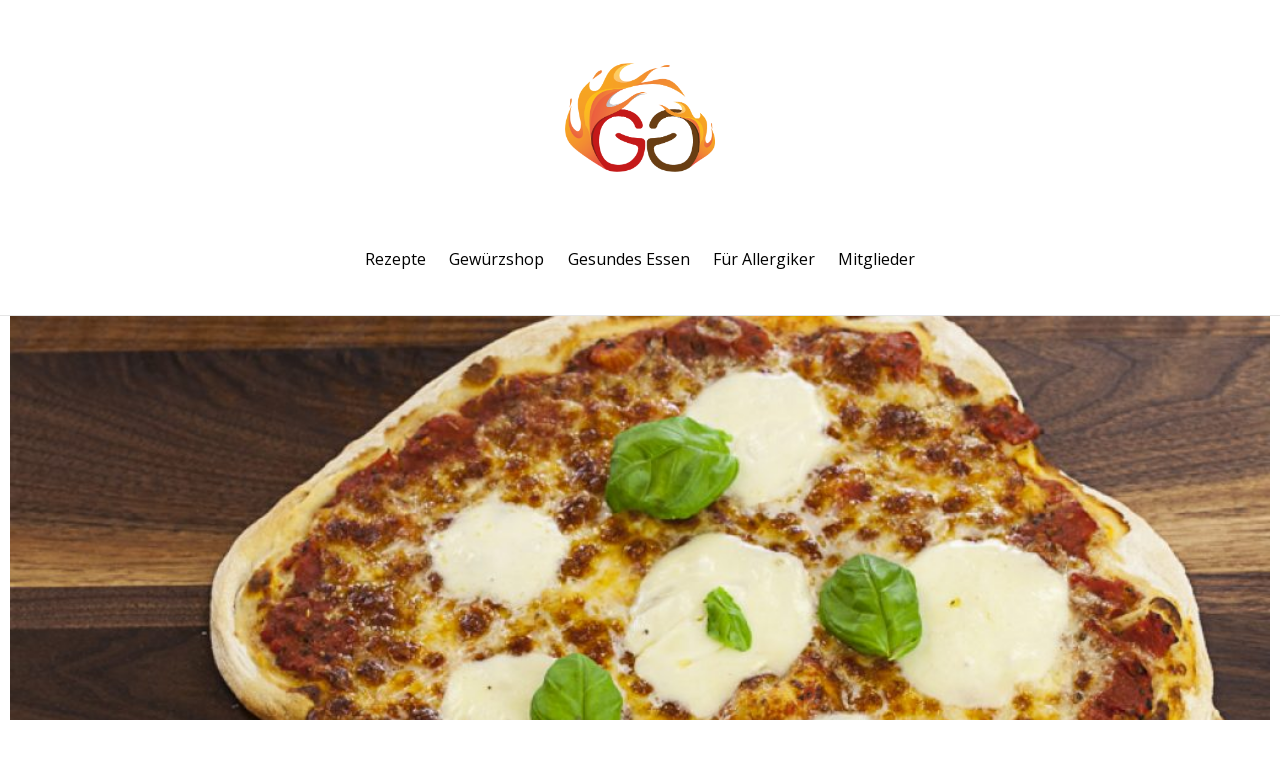

--- FILE ---
content_type: text/html; charset=UTF-8
request_url: https://blog.gluecklichegaeste.de/rezept/pizza-mozzarella/
body_size: 41453
content:

<!DOCTYPE html>
<html lang="de">

<head>
		<meta charset="UTF-8" />
	<!-- wp_head -->
	<meta name='robots' content='index, follow, max-image-preview:large, max-snippet:-1, max-video-preview:-1' />

	<!-- This site is optimized with the Yoast SEO plugin v22.5 - https://yoast.com/wordpress/plugins/seo/ -->
	<title>Pizza Mozzarella | Einfache Rezepte für glückliche Gäste</title>
	<meta name="description" content="Einfache Koch-Rezepte | Wochenplaner mit Einkaufsliste | mit Nährstoffangaben | Suche nach Allergenen | eigenes Rezeptbuch erstellen | kostenlos |" />
	<link rel="canonical" href="https://blog.gluecklichegaeste.de/rezept/pizza-mozzarella/" />
	<meta property="og:locale" content="de_DE" />
	<meta property="og:type" content="article" />
	<meta property="og:title" content="Pizza Mozzarella | Einfache Rezepte für glückliche Gäste" />
	<meta property="og:description" content="Einfache Koch-Rezepte | Wochenplaner mit Einkaufsliste | mit Nährstoffangaben | Suche nach Allergenen | eigenes Rezeptbuch erstellen | kostenlos |" />
	<meta property="og:url" content="https://blog.gluecklichegaeste.de/rezept/pizza-mozzarella/" />
	<meta property="og:site_name" content="Einfache Rezepte für glückliche Gäste" />
	<meta property="article:publisher" content="https://www.facebook.com/gluecklichegaeste/" />
	<meta property="article:modified_time" content="2019-02-01T03:53:56+00:00" />
	<meta property="og:image" content="https://blog.gluecklichegaeste.de/wp-content/uploads/2017/03/Pizza-Mozzarella.jpg" />
	<meta property="og:image:width" content="800" />
	<meta property="og:image:height" content="533" />
	<meta property="og:image:type" content="image/jpeg" />
	<meta name="twitter:card" content="summary_large_image" />
	<meta name="twitter:site" content="@BlumFarrGbR" />
	<meta name="twitter:label1" content="Geschätzte Lesezeit" />
	<meta name="twitter:data1" content="2 Minuten" />
	<script type="application/ld+json" class="yoast-schema-graph">{"@context":"https://schema.org","@graph":[{"@type":"WebPage","@id":"https://blog.gluecklichegaeste.de/rezept/pizza-mozzarella/","url":"https://blog.gluecklichegaeste.de/rezept/pizza-mozzarella/","name":"Pizza Mozzarella | Einfache Rezepte für glückliche Gäste","isPartOf":{"@id":"https://blog.gluecklichegaeste.de/#website"},"primaryImageOfPage":{"@id":"https://blog.gluecklichegaeste.de/rezept/pizza-mozzarella/#primaryimage"},"image":{"@id":"https://blog.gluecklichegaeste.de/rezept/pizza-mozzarella/#primaryimage"},"thumbnailUrl":"https://blog.gluecklichegaeste.de/wp-content/uploads/2017/03/Pizza-Mozzarella.jpg","datePublished":"2017-03-11T07:00:49+00:00","dateModified":"2019-02-01T03:53:56+00:00","description":"Einfache Koch-Rezepte | Wochenplaner mit Einkaufsliste | mit Nährstoffangaben | Suche nach Allergenen | eigenes Rezeptbuch erstellen | kostenlos |","breadcrumb":{"@id":"https://blog.gluecklichegaeste.de/rezept/pizza-mozzarella/#breadcrumb"},"inLanguage":"de","potentialAction":[{"@type":"ReadAction","target":["https://blog.gluecklichegaeste.de/rezept/pizza-mozzarella/"]}]},{"@type":"ImageObject","inLanguage":"de","@id":"https://blog.gluecklichegaeste.de/rezept/pizza-mozzarella/#primaryimage","url":"https://blog.gluecklichegaeste.de/wp-content/uploads/2017/03/Pizza-Mozzarella.jpg","contentUrl":"https://blog.gluecklichegaeste.de/wp-content/uploads/2017/03/Pizza-Mozzarella.jpg","width":800,"height":533},{"@type":"BreadcrumbList","@id":"https://blog.gluecklichegaeste.de/rezept/pizza-mozzarella/#breadcrumb","itemListElement":[{"@type":"ListItem","position":1,"name":"Startseite","item":"https://blog.gluecklichegaeste.de/"},{"@type":"ListItem","position":2,"name":"Rezepte","item":"https://blog.gluecklichegaeste.de/rezept/"},{"@type":"ListItem","position":3,"name":"Pizza Mozzarella"}]},{"@type":"WebSite","@id":"https://blog.gluecklichegaeste.de/#website","url":"https://blog.gluecklichegaeste.de/","name":"Einfache Rezepte für glückliche Gäste","description":"Blog für glückliche Gäste","publisher":{"@id":"https://blog.gluecklichegaeste.de/#organization"},"potentialAction":[{"@type":"SearchAction","target":{"@type":"EntryPoint","urlTemplate":"https://blog.gluecklichegaeste.de/?s={search_term_string}"},"query-input":"required name=search_term_string"}],"inLanguage":"de"},{"@type":"Organization","@id":"https://blog.gluecklichegaeste.de/#organization","name":"Blum&Farr GbR","url":"https://blog.gluecklichegaeste.de/","logo":{"@type":"ImageObject","inLanguage":"de","@id":"https://blog.gluecklichegaeste.de/#/schema/logo/image/","url":"http://blog.gluecklichegaeste.de/wp-content/uploads/2016/07/ggbloglogo2.png","contentUrl":"http://blog.gluecklichegaeste.de/wp-content/uploads/2016/07/ggbloglogo2.png","width":500,"height":365,"caption":"Blum&Farr GbR"},"image":{"@id":"https://blog.gluecklichegaeste.de/#/schema/logo/image/"},"sameAs":["https://www.facebook.com/gluecklichegaeste/","https://x.com/BlumFarrGbR","https://de.pinterest.com/blumfarr/"]}]}</script>
	<!-- / Yoast SEO plugin. -->


<link rel='dns-prefetch' href='//fonts.googleapis.com' />
<link rel="alternate" type="application/rss+xml" title="Einfache Rezepte für glückliche Gäste &raquo; Feed" href="https://blog.gluecklichegaeste.de/feed/" />
<link rel="alternate" type="application/rss+xml" title="Einfache Rezepte für glückliche Gäste &raquo; Kommentar-Feed" href="https://blog.gluecklichegaeste.de/comments/feed/" />
<link rel="alternate" type="application/rss+xml" title="Einfache Rezepte für glückliche Gäste &raquo; Pizza Mozzarella-Kommentar-Feed" href="https://blog.gluecklichegaeste.de/rezept/pizza-mozzarella/feed/" />
<link rel="alternate" title="oEmbed (JSON)" type="application/json+oembed" href="https://blog.gluecklichegaeste.de/wp-json/oembed/1.0/embed?url=https%3A%2F%2Fblog.gluecklichegaeste.de%2Frezept%2Fpizza-mozzarella%2F" />
<link rel="alternate" title="oEmbed (XML)" type="text/xml+oembed" href="https://blog.gluecklichegaeste.de/wp-json/oembed/1.0/embed?url=https%3A%2F%2Fblog.gluecklichegaeste.de%2Frezept%2Fpizza-mozzarella%2F&#038;format=xml" />
		<!-- This site uses the Google Analytics by ExactMetrics plugin v7.26.0 - Using Analytics tracking - https://www.exactmetrics.com/ -->
							<script src="//www.googletagmanager.com/gtag/js?id=G-MY2K7EV6Z2"  data-cfasync="false" data-wpfc-render="false" type="text/javascript" async></script>
			<script data-cfasync="false" data-wpfc-render="false" type="text/javascript">
				var em_version = '7.26.0';
				var em_track_user = true;
				var em_no_track_reason = '';
								var ExactMetricsDefaultLocations = {"page_location":"https:\/\/blog.gluecklichegaeste.de\/rezept\/pizza-mozzarella\/"};
				if ( typeof ExactMetricsPrivacyGuardFilter === 'function' ) {
					var ExactMetricsLocations = (typeof ExactMetricsExcludeQuery === 'object') ? ExactMetricsPrivacyGuardFilter( ExactMetricsExcludeQuery ) : ExactMetricsPrivacyGuardFilter( ExactMetricsDefaultLocations );
				} else {
					var ExactMetricsLocations = (typeof ExactMetricsExcludeQuery === 'object') ? ExactMetricsExcludeQuery : ExactMetricsDefaultLocations;
				}

								var disableStrs = [
										'ga-disable-G-MY2K7EV6Z2',
									];

				/* Function to detect opted out users */
				function __gtagTrackerIsOptedOut() {
					for (var index = 0; index < disableStrs.length; index++) {
						if (document.cookie.indexOf(disableStrs[index] + '=true') > -1) {
							return true;
						}
					}

					return false;
				}

				/* Disable tracking if the opt-out cookie exists. */
				if (__gtagTrackerIsOptedOut()) {
					for (var index = 0; index < disableStrs.length; index++) {
						window[disableStrs[index]] = true;
					}
				}

				/* Opt-out function */
				function __gtagTrackerOptout() {
					for (var index = 0; index < disableStrs.length; index++) {
						document.cookie = disableStrs[index] + '=true; expires=Thu, 31 Dec 2099 23:59:59 UTC; path=/';
						window[disableStrs[index]] = true;
					}
				}

				if ('undefined' === typeof gaOptout) {
					function gaOptout() {
						__gtagTrackerOptout();
					}
				}
								window.dataLayer = window.dataLayer || [];

				window.ExactMetricsDualTracker = {
					helpers: {},
					trackers: {},
				};
				if (em_track_user) {
					function __gtagDataLayer() {
						dataLayer.push(arguments);
					}

					function __gtagTracker(type, name, parameters) {
						if (!parameters) {
							parameters = {};
						}

						if (parameters.send_to) {
							__gtagDataLayer.apply(null, arguments);
							return;
						}

						if (type === 'event') {
														parameters.send_to = exactmetrics_frontend.v4_id;
							var hookName = name;
							if (typeof parameters['event_category'] !== 'undefined') {
								hookName = parameters['event_category'] + ':' + name;
							}

							if (typeof ExactMetricsDualTracker.trackers[hookName] !== 'undefined') {
								ExactMetricsDualTracker.trackers[hookName](parameters);
							} else {
								__gtagDataLayer('event', name, parameters);
							}
							
						} else {
							__gtagDataLayer.apply(null, arguments);
						}
					}

					__gtagTracker('js', new Date());
					__gtagTracker('set', {
						'developer_id.dNDMyYj': true,
											});
					if ( ExactMetricsLocations.page_location ) {
						__gtagTracker('set', ExactMetricsLocations);
					}
										__gtagTracker('config', 'G-MY2K7EV6Z2', {"forceSSL":"true","anonymize_ip":"true"} );
															window.gtag = __gtagTracker;										(function () {
						/* https://developers.google.com/analytics/devguides/collection/analyticsjs/ */
						/* ga and __gaTracker compatibility shim. */
						var noopfn = function () {
							return null;
						};
						var newtracker = function () {
							return new Tracker();
						};
						var Tracker = function () {
							return null;
						};
						var p = Tracker.prototype;
						p.get = noopfn;
						p.set = noopfn;
						p.send = function () {
							var args = Array.prototype.slice.call(arguments);
							args.unshift('send');
							__gaTracker.apply(null, args);
						};
						var __gaTracker = function () {
							var len = arguments.length;
							if (len === 0) {
								return;
							}
							var f = arguments[len - 1];
							if (typeof f !== 'object' || f === null || typeof f.hitCallback !== 'function') {
								if ('send' === arguments[0]) {
									var hitConverted, hitObject = false, action;
									if ('event' === arguments[1]) {
										if ('undefined' !== typeof arguments[3]) {
											hitObject = {
												'eventAction': arguments[3],
												'eventCategory': arguments[2],
												'eventLabel': arguments[4],
												'value': arguments[5] ? arguments[5] : 1,
											}
										}
									}
									if ('pageview' === arguments[1]) {
										if ('undefined' !== typeof arguments[2]) {
											hitObject = {
												'eventAction': 'page_view',
												'page_path': arguments[2],
											}
										}
									}
									if (typeof arguments[2] === 'object') {
										hitObject = arguments[2];
									}
									if (typeof arguments[5] === 'object') {
										Object.assign(hitObject, arguments[5]);
									}
									if ('undefined' !== typeof arguments[1].hitType) {
										hitObject = arguments[1];
										if ('pageview' === hitObject.hitType) {
											hitObject.eventAction = 'page_view';
										}
									}
									if (hitObject) {
										action = 'timing' === arguments[1].hitType ? 'timing_complete' : hitObject.eventAction;
										hitConverted = mapArgs(hitObject);
										__gtagTracker('event', action, hitConverted);
									}
								}
								return;
							}

							function mapArgs(args) {
								var arg, hit = {};
								var gaMap = {
									'eventCategory': 'event_category',
									'eventAction': 'event_action',
									'eventLabel': 'event_label',
									'eventValue': 'event_value',
									'nonInteraction': 'non_interaction',
									'timingCategory': 'event_category',
									'timingVar': 'name',
									'timingValue': 'value',
									'timingLabel': 'event_label',
									'page': 'page_path',
									'location': 'page_location',
									'title': 'page_title',
									'referrer' : 'page_referrer',
								};
								for (arg in args) {
																		if (!(!args.hasOwnProperty(arg) || !gaMap.hasOwnProperty(arg))) {
										hit[gaMap[arg]] = args[arg];
									} else {
										hit[arg] = args[arg];
									}
								}
								return hit;
							}

							try {
								f.hitCallback();
							} catch (ex) {
							}
						};
						__gaTracker.create = newtracker;
						__gaTracker.getByName = newtracker;
						__gaTracker.getAll = function () {
							return [];
						};
						__gaTracker.remove = noopfn;
						__gaTracker.loaded = true;
						window['__gaTracker'] = __gaTracker;
					})();
									} else {
										console.log("");
					(function () {
						function __gtagTracker() {
							return null;
						}

						window['__gtagTracker'] = __gtagTracker;
						window['gtag'] = __gtagTracker;
					})();
									}
			</script>
				<!-- / Google Analytics by ExactMetrics -->
		<style>
	.themify_builder .wow { visibility: hidden; }
	div:not(.caroufredsel_wrapper) > .themify_builder_slider > li:not(:first-child), .mfp-hide { display: none; }
a.themify_lightbox, .module-gallery a, .gallery-icon, .themify_lightboxed_images .post a[href$="jpg"], .themify_lightboxed_images .post a[href$="gif"], .themify_lightboxed_images .post a[href$="png"], .themify_lightboxed_images .post a[href$="JPG"], .themify_lightboxed_images .post a[href$="GIF"], .themify_lightboxed_images .post a[href$="PNG"], .themify_lightboxed_images .post a[href$="jpeg"], .themify_lightboxed_images .post a[href$="JPEG"] { cursor:not-allowed; }
	.themify_lightbox_loaded a.themify_lightbox, .themify_lightbox_loaded .module-gallery a, .themify_lightbox_loaded .gallery-icon { cursor:pointer; }
	</style><style id='wp-img-auto-sizes-contain-inline-css' type='text/css'>
img:is([sizes=auto i],[sizes^="auto," i]){contain-intrinsic-size:3000px 1500px}
/*# sourceURL=wp-img-auto-sizes-contain-inline-css */
</style>
<link rel='stylesheet' id='themify-common-css' href='https://blog.gluecklichegaeste.de/wp-content/themes/themify-ultra-6/themify/css/themify.common.min.css?ver=4.8.7' type='text/css' media='all' />
<meta name="themify-framework-css" data-href="https://blog.gluecklichegaeste.de/wp-content/themes/themify-ultra-6/themify/css/themify.framework.min.css?ver=4.8.7" content="themify-framework-css" id="themify-framework-css" /><meta name="builder-styles-css" data-href="https://blog.gluecklichegaeste.de/wp-content/themes/themify-ultra-6/themify/themify-builder/css/themify-builder-style.min.css?ver=4.8.7" content="builder-styles-css" id="builder-styles-css" />
<style id='wp-emoji-styles-inline-css' type='text/css'>

	img.wp-smiley, img.emoji {
		display: inline !important;
		border: none !important;
		box-shadow: none !important;
		height: 1em !important;
		width: 1em !important;
		margin: 0 0.07em !important;
		vertical-align: -0.1em !important;
		background: none !important;
		padding: 0 !important;
	}
/*# sourceURL=wp-emoji-styles-inline-css */
</style>
<style id='wp-block-library-inline-css' type='text/css'>
:root{--wp-block-synced-color:#7a00df;--wp-block-synced-color--rgb:122,0,223;--wp-bound-block-color:var(--wp-block-synced-color);--wp-editor-canvas-background:#ddd;--wp-admin-theme-color:#007cba;--wp-admin-theme-color--rgb:0,124,186;--wp-admin-theme-color-darker-10:#006ba1;--wp-admin-theme-color-darker-10--rgb:0,107,160.5;--wp-admin-theme-color-darker-20:#005a87;--wp-admin-theme-color-darker-20--rgb:0,90,135;--wp-admin-border-width-focus:2px}@media (min-resolution:192dpi){:root{--wp-admin-border-width-focus:1.5px}}.wp-element-button{cursor:pointer}:root .has-very-light-gray-background-color{background-color:#eee}:root .has-very-dark-gray-background-color{background-color:#313131}:root .has-very-light-gray-color{color:#eee}:root .has-very-dark-gray-color{color:#313131}:root .has-vivid-green-cyan-to-vivid-cyan-blue-gradient-background{background:linear-gradient(135deg,#00d084,#0693e3)}:root .has-purple-crush-gradient-background{background:linear-gradient(135deg,#34e2e4,#4721fb 50%,#ab1dfe)}:root .has-hazy-dawn-gradient-background{background:linear-gradient(135deg,#faaca8,#dad0ec)}:root .has-subdued-olive-gradient-background{background:linear-gradient(135deg,#fafae1,#67a671)}:root .has-atomic-cream-gradient-background{background:linear-gradient(135deg,#fdd79a,#004a59)}:root .has-nightshade-gradient-background{background:linear-gradient(135deg,#330968,#31cdcf)}:root .has-midnight-gradient-background{background:linear-gradient(135deg,#020381,#2874fc)}:root{--wp--preset--font-size--normal:16px;--wp--preset--font-size--huge:42px}.has-regular-font-size{font-size:1em}.has-larger-font-size{font-size:2.625em}.has-normal-font-size{font-size:var(--wp--preset--font-size--normal)}.has-huge-font-size{font-size:var(--wp--preset--font-size--huge)}.has-text-align-center{text-align:center}.has-text-align-left{text-align:left}.has-text-align-right{text-align:right}.has-fit-text{white-space:nowrap!important}#end-resizable-editor-section{display:none}.aligncenter{clear:both}.items-justified-left{justify-content:flex-start}.items-justified-center{justify-content:center}.items-justified-right{justify-content:flex-end}.items-justified-space-between{justify-content:space-between}.screen-reader-text{border:0;clip-path:inset(50%);height:1px;margin:-1px;overflow:hidden;padding:0;position:absolute;width:1px;word-wrap:normal!important}.screen-reader-text:focus{background-color:#ddd;clip-path:none;color:#444;display:block;font-size:1em;height:auto;left:5px;line-height:normal;padding:15px 23px 14px;text-decoration:none;top:5px;width:auto;z-index:100000}html :where(.has-border-color){border-style:solid}html :where([style*=border-top-color]){border-top-style:solid}html :where([style*=border-right-color]){border-right-style:solid}html :where([style*=border-bottom-color]){border-bottom-style:solid}html :where([style*=border-left-color]){border-left-style:solid}html :where([style*=border-width]){border-style:solid}html :where([style*=border-top-width]){border-top-style:solid}html :where([style*=border-right-width]){border-right-style:solid}html :where([style*=border-bottom-width]){border-bottom-style:solid}html :where([style*=border-left-width]){border-left-style:solid}html :where(img[class*=wp-image-]){height:auto;max-width:100%}:where(figure){margin:0 0 1em}html :where(.is-position-sticky){--wp-admin--admin-bar--position-offset:var(--wp-admin--admin-bar--height,0px)}@media screen and (max-width:600px){html :where(.is-position-sticky){--wp-admin--admin-bar--position-offset:0px}}

/*# sourceURL=wp-block-library-inline-css */
</style><style id='global-styles-inline-css' type='text/css'>
:root{--wp--preset--aspect-ratio--square: 1;--wp--preset--aspect-ratio--4-3: 4/3;--wp--preset--aspect-ratio--3-4: 3/4;--wp--preset--aspect-ratio--3-2: 3/2;--wp--preset--aspect-ratio--2-3: 2/3;--wp--preset--aspect-ratio--16-9: 16/9;--wp--preset--aspect-ratio--9-16: 9/16;--wp--preset--color--black: #000000;--wp--preset--color--cyan-bluish-gray: #abb8c3;--wp--preset--color--white: #ffffff;--wp--preset--color--pale-pink: #f78da7;--wp--preset--color--vivid-red: #cf2e2e;--wp--preset--color--luminous-vivid-orange: #ff6900;--wp--preset--color--luminous-vivid-amber: #fcb900;--wp--preset--color--light-green-cyan: #7bdcb5;--wp--preset--color--vivid-green-cyan: #00d084;--wp--preset--color--pale-cyan-blue: #8ed1fc;--wp--preset--color--vivid-cyan-blue: #0693e3;--wp--preset--color--vivid-purple: #9b51e0;--wp--preset--gradient--vivid-cyan-blue-to-vivid-purple: linear-gradient(135deg,rgb(6,147,227) 0%,rgb(155,81,224) 100%);--wp--preset--gradient--light-green-cyan-to-vivid-green-cyan: linear-gradient(135deg,rgb(122,220,180) 0%,rgb(0,208,130) 100%);--wp--preset--gradient--luminous-vivid-amber-to-luminous-vivid-orange: linear-gradient(135deg,rgb(252,185,0) 0%,rgb(255,105,0) 100%);--wp--preset--gradient--luminous-vivid-orange-to-vivid-red: linear-gradient(135deg,rgb(255,105,0) 0%,rgb(207,46,46) 100%);--wp--preset--gradient--very-light-gray-to-cyan-bluish-gray: linear-gradient(135deg,rgb(238,238,238) 0%,rgb(169,184,195) 100%);--wp--preset--gradient--cool-to-warm-spectrum: linear-gradient(135deg,rgb(74,234,220) 0%,rgb(151,120,209) 20%,rgb(207,42,186) 40%,rgb(238,44,130) 60%,rgb(251,105,98) 80%,rgb(254,248,76) 100%);--wp--preset--gradient--blush-light-purple: linear-gradient(135deg,rgb(255,206,236) 0%,rgb(152,150,240) 100%);--wp--preset--gradient--blush-bordeaux: linear-gradient(135deg,rgb(254,205,165) 0%,rgb(254,45,45) 50%,rgb(107,0,62) 100%);--wp--preset--gradient--luminous-dusk: linear-gradient(135deg,rgb(255,203,112) 0%,rgb(199,81,192) 50%,rgb(65,88,208) 100%);--wp--preset--gradient--pale-ocean: linear-gradient(135deg,rgb(255,245,203) 0%,rgb(182,227,212) 50%,rgb(51,167,181) 100%);--wp--preset--gradient--electric-grass: linear-gradient(135deg,rgb(202,248,128) 0%,rgb(113,206,126) 100%);--wp--preset--gradient--midnight: linear-gradient(135deg,rgb(2,3,129) 0%,rgb(40,116,252) 100%);--wp--preset--font-size--small: 13px;--wp--preset--font-size--medium: 20px;--wp--preset--font-size--large: 36px;--wp--preset--font-size--x-large: 42px;--wp--preset--spacing--20: 0.44rem;--wp--preset--spacing--30: 0.67rem;--wp--preset--spacing--40: 1rem;--wp--preset--spacing--50: 1.5rem;--wp--preset--spacing--60: 2.25rem;--wp--preset--spacing--70: 3.38rem;--wp--preset--spacing--80: 5.06rem;--wp--preset--shadow--natural: 6px 6px 9px rgba(0, 0, 0, 0.2);--wp--preset--shadow--deep: 12px 12px 50px rgba(0, 0, 0, 0.4);--wp--preset--shadow--sharp: 6px 6px 0px rgba(0, 0, 0, 0.2);--wp--preset--shadow--outlined: 6px 6px 0px -3px rgb(255, 255, 255), 6px 6px rgb(0, 0, 0);--wp--preset--shadow--crisp: 6px 6px 0px rgb(0, 0, 0);}:where(.is-layout-flex){gap: 0.5em;}:where(.is-layout-grid){gap: 0.5em;}body .is-layout-flex{display: flex;}.is-layout-flex{flex-wrap: wrap;align-items: center;}.is-layout-flex > :is(*, div){margin: 0;}body .is-layout-grid{display: grid;}.is-layout-grid > :is(*, div){margin: 0;}:where(.wp-block-columns.is-layout-flex){gap: 2em;}:where(.wp-block-columns.is-layout-grid){gap: 2em;}:where(.wp-block-post-template.is-layout-flex){gap: 1.25em;}:where(.wp-block-post-template.is-layout-grid){gap: 1.25em;}.has-black-color{color: var(--wp--preset--color--black) !important;}.has-cyan-bluish-gray-color{color: var(--wp--preset--color--cyan-bluish-gray) !important;}.has-white-color{color: var(--wp--preset--color--white) !important;}.has-pale-pink-color{color: var(--wp--preset--color--pale-pink) !important;}.has-vivid-red-color{color: var(--wp--preset--color--vivid-red) !important;}.has-luminous-vivid-orange-color{color: var(--wp--preset--color--luminous-vivid-orange) !important;}.has-luminous-vivid-amber-color{color: var(--wp--preset--color--luminous-vivid-amber) !important;}.has-light-green-cyan-color{color: var(--wp--preset--color--light-green-cyan) !important;}.has-vivid-green-cyan-color{color: var(--wp--preset--color--vivid-green-cyan) !important;}.has-pale-cyan-blue-color{color: var(--wp--preset--color--pale-cyan-blue) !important;}.has-vivid-cyan-blue-color{color: var(--wp--preset--color--vivid-cyan-blue) !important;}.has-vivid-purple-color{color: var(--wp--preset--color--vivid-purple) !important;}.has-black-background-color{background-color: var(--wp--preset--color--black) !important;}.has-cyan-bluish-gray-background-color{background-color: var(--wp--preset--color--cyan-bluish-gray) !important;}.has-white-background-color{background-color: var(--wp--preset--color--white) !important;}.has-pale-pink-background-color{background-color: var(--wp--preset--color--pale-pink) !important;}.has-vivid-red-background-color{background-color: var(--wp--preset--color--vivid-red) !important;}.has-luminous-vivid-orange-background-color{background-color: var(--wp--preset--color--luminous-vivid-orange) !important;}.has-luminous-vivid-amber-background-color{background-color: var(--wp--preset--color--luminous-vivid-amber) !important;}.has-light-green-cyan-background-color{background-color: var(--wp--preset--color--light-green-cyan) !important;}.has-vivid-green-cyan-background-color{background-color: var(--wp--preset--color--vivid-green-cyan) !important;}.has-pale-cyan-blue-background-color{background-color: var(--wp--preset--color--pale-cyan-blue) !important;}.has-vivid-cyan-blue-background-color{background-color: var(--wp--preset--color--vivid-cyan-blue) !important;}.has-vivid-purple-background-color{background-color: var(--wp--preset--color--vivid-purple) !important;}.has-black-border-color{border-color: var(--wp--preset--color--black) !important;}.has-cyan-bluish-gray-border-color{border-color: var(--wp--preset--color--cyan-bluish-gray) !important;}.has-white-border-color{border-color: var(--wp--preset--color--white) !important;}.has-pale-pink-border-color{border-color: var(--wp--preset--color--pale-pink) !important;}.has-vivid-red-border-color{border-color: var(--wp--preset--color--vivid-red) !important;}.has-luminous-vivid-orange-border-color{border-color: var(--wp--preset--color--luminous-vivid-orange) !important;}.has-luminous-vivid-amber-border-color{border-color: var(--wp--preset--color--luminous-vivid-amber) !important;}.has-light-green-cyan-border-color{border-color: var(--wp--preset--color--light-green-cyan) !important;}.has-vivid-green-cyan-border-color{border-color: var(--wp--preset--color--vivid-green-cyan) !important;}.has-pale-cyan-blue-border-color{border-color: var(--wp--preset--color--pale-cyan-blue) !important;}.has-vivid-cyan-blue-border-color{border-color: var(--wp--preset--color--vivid-cyan-blue) !important;}.has-vivid-purple-border-color{border-color: var(--wp--preset--color--vivid-purple) !important;}.has-vivid-cyan-blue-to-vivid-purple-gradient-background{background: var(--wp--preset--gradient--vivid-cyan-blue-to-vivid-purple) !important;}.has-light-green-cyan-to-vivid-green-cyan-gradient-background{background: var(--wp--preset--gradient--light-green-cyan-to-vivid-green-cyan) !important;}.has-luminous-vivid-amber-to-luminous-vivid-orange-gradient-background{background: var(--wp--preset--gradient--luminous-vivid-amber-to-luminous-vivid-orange) !important;}.has-luminous-vivid-orange-to-vivid-red-gradient-background{background: var(--wp--preset--gradient--luminous-vivid-orange-to-vivid-red) !important;}.has-very-light-gray-to-cyan-bluish-gray-gradient-background{background: var(--wp--preset--gradient--very-light-gray-to-cyan-bluish-gray) !important;}.has-cool-to-warm-spectrum-gradient-background{background: var(--wp--preset--gradient--cool-to-warm-spectrum) !important;}.has-blush-light-purple-gradient-background{background: var(--wp--preset--gradient--blush-light-purple) !important;}.has-blush-bordeaux-gradient-background{background: var(--wp--preset--gradient--blush-bordeaux) !important;}.has-luminous-dusk-gradient-background{background: var(--wp--preset--gradient--luminous-dusk) !important;}.has-pale-ocean-gradient-background{background: var(--wp--preset--gradient--pale-ocean) !important;}.has-electric-grass-gradient-background{background: var(--wp--preset--gradient--electric-grass) !important;}.has-midnight-gradient-background{background: var(--wp--preset--gradient--midnight) !important;}.has-small-font-size{font-size: var(--wp--preset--font-size--small) !important;}.has-medium-font-size{font-size: var(--wp--preset--font-size--medium) !important;}.has-large-font-size{font-size: var(--wp--preset--font-size--large) !important;}.has-x-large-font-size{font-size: var(--wp--preset--font-size--x-large) !important;}
/*# sourceURL=global-styles-inline-css */
</style>

<style id='classic-theme-styles-inline-css' type='text/css'>
/*! This file is auto-generated */
.wp-block-button__link{color:#fff;background-color:#32373c;border-radius:9999px;box-shadow:none;text-decoration:none;padding:calc(.667em + 2px) calc(1.333em + 2px);font-size:1.125em}.wp-block-file__button{background:#32373c;color:#fff;text-decoration:none}
/*# sourceURL=/wp-includes/css/classic-themes.min.css */
</style>
<link rel='stylesheet' id='wpurp_style1-css' href='https://blog.gluecklichegaeste.de/wp-content/plugins/wp-ultimate-recipe-premium/core/css/layout_base.css?ver=3.12.8' type='text/css' media='all' />
<link rel='stylesheet' id='wpurp_style2-css' href='https://blog.gluecklichegaeste.de/wp-content/plugins/wp-ultimate-recipe-premium/core/css/public.css?ver=3.12.8' type='text/css' media='all' />
<link rel='stylesheet' id='wpurp_style3-css' href='https://blog.gluecklichegaeste.de/wp-content/plugins/wp-ultimate-recipe-premium/core/vendor/font-awesome/css/font-awesome.min.css?ver=3.12.8' type='text/css' media='all' />
<link rel='stylesheet' id='wpurp_style4-css' href='https://blog.gluecklichegaeste.de/wp-content/plugins/wp-ultimate-recipe-premium/core/vendor/select2/select2.css?ver=3.12.8' type='text/css' media='all' />
<link rel='stylesheet' id='wpurp_style5-css' href='https://blog.gluecklichegaeste.de/wp-content/plugins/wp-ultimate-recipe-premium/premium/addons/meal-planner/vendor/jquery-ui-smoothness/jquery-ui.css?ver=3.12.8' type='text/css' media='all' />
<link rel='stylesheet' id='wpurp_style6-css' href='https://blog.gluecklichegaeste.de/wp-content/plugins/wp-ultimate-recipe-premium/premium/addons/meal-planner/css/meal-planner.css?ver=3.12.8' type='text/css' media='all' />
<link rel='stylesheet' id='wpurp_style7-css' href='https://blog.gluecklichegaeste.de/wp-content/plugins/wp-ultimate-recipe-premium/premium/addons/meal-planner/css/meal-plan.css?ver=3.12.8' type='text/css' media='all' />
<link rel='stylesheet' id='wpurp_style8-css' href='https://blog.gluecklichegaeste.de/wp-content/plugins/wp-ultimate-recipe-premium/premium/addons/meal-planner/css/add-to-meal-plan.css?ver=3.12.8' type='text/css' media='all' />
<link rel='stylesheet' id='wpurp_style9-css' href='https://blog.gluecklichegaeste.de/wp-content/plugins/wp-ultimate-recipe-premium/premium/addons/nutritional-information/css/nutrition-label.css?ver=3.12.8' type='text/css' media='all' />
<link rel='stylesheet' id='wpurp_style10-css' href='https://blog.gluecklichegaeste.de/wp-content/plugins/wp-ultimate-recipe-premium/premium/addons/timer/css/timer.css?ver=3.12.8' type='text/css' media='all' />
<link rel='stylesheet' id='wpurp_style11-css' href='https://blog.gluecklichegaeste.de/wp-content/plugins/wp-ultimate-recipe-premium/premium/addons/user-menus/css/user-menus.css?ver=3.12.8' type='text/css' media='all' />
<link rel='stylesheet' id='wpurp_style12-css' href='https://blog.gluecklichegaeste.de/wp-content/plugins/wp-ultimate-recipe-premium/premium/addons/user-ratings/css/user-ratings.css?ver=3.12.8' type='text/css' media='all' />
<link rel='stylesheet' id='wpupg_public-css' href='https://blog.gluecklichegaeste.de/wp-content/plugins/wp-ultimate-recipe-premium/premium/vendor/wp-ultimate-post-grid-premium/core/dist/public.css?ver=1768919928' type='text/css' media='all' />
<link rel='stylesheet' id='wpupg_public_premium-css' href='https://blog.gluecklichegaeste.de/wp-content/plugins/wp-ultimate-recipe-premium/premium/vendor/wp-ultimate-post-grid-premium/premium/dist/public.css?ver=1768919928' type='text/css' media='all' />
<link rel='stylesheet' id='parent-style-css' href='https://blog.gluecklichegaeste.de/wp-content/themes/themify-ultra-6/style.css?ver=6.9' type='text/css' media='all' />
<link rel='stylesheet' id='child-style-css' href='https://blog.gluecklichegaeste.de/wp-content/themes/ultra-child/style.css?ver=6.9' type='text/css' media='all' />
<link rel='stylesheet' id='google-fonts-css' href='https://fonts.googleapis.com/css?family=Open+Sans%3A400italic%2C600italic%2C700italic%2C400%2C300%2C600%2C700&#038;subset=latin%2Clatin-ext&#038;ver=6.9' type='text/css' media='all' />
<link rel='stylesheet' id='themify-icons-css' href='https://blog.gluecklichegaeste.de/wp-content/themes/themify-ultra-6/themify/themify-icons/themify-icons.css?ver=4.8.7' type='text/css' media='all' />
<link rel='stylesheet' id='theme-style-css' href='https://blog.gluecklichegaeste.de/wp-content/themes/ultra-child/style.css?ver=6.9' type='text/css' media='all' />
<link rel='stylesheet' id='themify-media-queries-css' href='https://blog.gluecklichegaeste.de/wp-content/themes/themify-ultra-6/media-queries.css?ver=6.9' type='text/css' media='all' />
<link rel='stylesheet' id='themify-customize-css' href='https://blog.gluecklichegaeste.de/wp-content/uploads/themify-customizer.css?ver=20.05.27.09.28.45' type='text/css' media='all' />
<link rel='stylesheet' id='themify-google-fonts-css' href='https://fonts.googleapis.com/css?family=Open%20Sans|Open%20Sans|Open%20Sans|Open%20Sans&#038;subset=latin' type='text/css' media='all' />
<link rel='stylesheet' id='__EPYT__style-css' href='https://blog.gluecklichegaeste.de/wp-content/plugins/youtube-embed-plus-pro/styles/ytprefs.min.css?ver=14.2.1.1' type='text/css' media='all' />
<style id='__EPYT__style-inline-css' type='text/css'>

                .epyt-gallery-thumb {
                        width: 33.333%;
                }
                
/*# sourceURL=__EPYT__style-inline-css */
</style>
<link rel='stylesheet' id='__disptype__-css' href='https://blog.gluecklichegaeste.de/wp-content/plugins/youtube-embed-plus-pro/scripts/lity.min.css?ver=14.2.1.1' type='text/css' media='all' />
<link rel='stylesheet' id='um_modal-css' href='https://blog.gluecklichegaeste.de/wp-content/plugins/ultimate-member/assets/css/um-modal.min.css?ver=2.8.5' type='text/css' media='all' />
<link rel='stylesheet' id='um_ui-css' href='https://blog.gluecklichegaeste.de/wp-content/plugins/ultimate-member/assets/libs/jquery-ui/jquery-ui.min.css?ver=1.13.2' type='text/css' media='all' />
<link rel='stylesheet' id='um_tipsy-css' href='https://blog.gluecklichegaeste.de/wp-content/plugins/ultimate-member/assets/libs/tipsy/tipsy.min.css?ver=1.0.0a' type='text/css' media='all' />
<link rel='stylesheet' id='um_raty-css' href='https://blog.gluecklichegaeste.de/wp-content/plugins/ultimate-member/assets/libs/raty/um-raty.min.css?ver=2.6.0' type='text/css' media='all' />
<link rel='stylesheet' id='um_fonticons_ii-css' href='https://blog.gluecklichegaeste.de/wp-content/plugins/ultimate-member/assets/libs/legacy/fonticons/fonticons-ii.min.css?ver=2.8.5' type='text/css' media='all' />
<link rel='stylesheet' id='um_fonticons_fa-css' href='https://blog.gluecklichegaeste.de/wp-content/plugins/ultimate-member/assets/libs/legacy/fonticons/fonticons-fa.min.css?ver=2.8.5' type='text/css' media='all' />
<link rel='stylesheet' id='select2-css' href='https://blog.gluecklichegaeste.de/wp-content/plugins/ultimate-member/assets/libs/select2/select2.min.css?ver=4.0.13' type='text/css' media='all' />
<link rel='stylesheet' id='um_fileupload-css' href='https://blog.gluecklichegaeste.de/wp-content/plugins/ultimate-member/assets/css/um-fileupload.min.css?ver=2.8.5' type='text/css' media='all' />
<link rel='stylesheet' id='um_datetime-css' href='https://blog.gluecklichegaeste.de/wp-content/plugins/ultimate-member/assets/libs/pickadate/default.min.css?ver=3.6.2' type='text/css' media='all' />
<link rel='stylesheet' id='um_datetime_date-css' href='https://blog.gluecklichegaeste.de/wp-content/plugins/ultimate-member/assets/libs/pickadate/default.date.min.css?ver=3.6.2' type='text/css' media='all' />
<link rel='stylesheet' id='um_datetime_time-css' href='https://blog.gluecklichegaeste.de/wp-content/plugins/ultimate-member/assets/libs/pickadate/default.time.min.css?ver=3.6.2' type='text/css' media='all' />
<link rel='stylesheet' id='um_common-css' href='https://blog.gluecklichegaeste.de/wp-content/plugins/ultimate-member/assets/css/common.min.css?ver=2.8.5' type='text/css' media='all' />
<link rel='stylesheet' id='um_responsive-css' href='https://blog.gluecklichegaeste.de/wp-content/plugins/ultimate-member/assets/css/um-responsive.min.css?ver=2.8.5' type='text/css' media='all' />
<link rel='stylesheet' id='um_styles-css' href='https://blog.gluecklichegaeste.de/wp-content/plugins/ultimate-member/assets/css/um-styles.min.css?ver=2.8.5' type='text/css' media='all' />
<link rel='stylesheet' id='um_crop-css' href='https://blog.gluecklichegaeste.de/wp-content/plugins/ultimate-member/assets/libs/cropper/cropper.min.css?ver=1.6.1' type='text/css' media='all' />
<link rel='stylesheet' id='um_profile-css' href='https://blog.gluecklichegaeste.de/wp-content/plugins/ultimate-member/assets/css/um-profile.min.css?ver=2.8.5' type='text/css' media='all' />
<link rel='stylesheet' id='um_account-css' href='https://blog.gluecklichegaeste.de/wp-content/plugins/ultimate-member/assets/css/um-account.min.css?ver=2.8.5' type='text/css' media='all' />
<link rel='stylesheet' id='um_misc-css' href='https://blog.gluecklichegaeste.de/wp-content/plugins/ultimate-member/assets/css/um-misc.min.css?ver=2.8.5' type='text/css' media='all' />
<link rel='stylesheet' id='um_default_css-css' href='https://blog.gluecklichegaeste.de/wp-content/plugins/ultimate-member/assets/css/um-old-default.min.css?ver=2.8.5' type='text/css' media='all' />
<link rel='stylesheet' id='um_old_css-css' href='https://blog.gluecklichegaeste.de/wp-content/plugins/ultimate-member/../../uploads/ultimatemember/um_old_settings.css?ver=2.0.0' type='text/css' media='all' />
<script type="text/javascript" src="https://blog.gluecklichegaeste.de/wp-includes/js/jquery/jquery.min.js?ver=3.7.1" id="jquery-core-js"></script>
<script type="text/javascript" src="https://blog.gluecklichegaeste.de/wp-includes/js/jquery/jquery-migrate.min.js?ver=3.4.1" id="jquery-migrate-js"></script>
<script type="text/javascript" src="https://blog.gluecklichegaeste.de/wp-content/plugins/google-analytics-dashboard-for-wp/assets/js/frontend-gtag.min.js?ver=7.26.0" id="exactmetrics-frontend-script-js"></script>
<script data-cfasync="false" data-wpfc-render="false" type="text/javascript" id='exactmetrics-frontend-script-js-extra'>/* <![CDATA[ */
var exactmetrics_frontend = {"js_events_tracking":"true","download_extensions":"zip,mp3,mpeg,pdf,docx,pptx,xlsx,rar","inbound_paths":"[{\"path\":\"\\\/go\\\/\",\"label\":\"affiliate\"},{\"path\":\"\\\/recommend\\\/\",\"label\":\"affiliate\"},{\"path\":\"\\\/out\\\/\",\"label\":\"Affiliate\"}]","home_url":"https:\/\/blog.gluecklichegaeste.de","hash_tracking":"false","v4_id":"G-MY2K7EV6Z2"};/* ]]> */
</script>
<script type="text/javascript" src="https://blog.gluecklichegaeste.de/wp-content/plugins/youtube-embed-plus-pro/scripts/lity.min.js?ver=14.2.1.1" id="__dispload__-js"></script>
<script type="text/javascript" id="__ytprefs__-js-extra">
/* <![CDATA[ */
var _EPYT_ = {"ajaxurl":"https://blog.gluecklichegaeste.de/wp-admin/admin-ajax.php","security":"3643425447","gallery_scrolloffset":"20","eppathtoscripts":"https://blog.gluecklichegaeste.de/wp-content/plugins/youtube-embed-plus-pro/scripts/","eppath":"https://blog.gluecklichegaeste.de/wp-content/plugins/youtube-embed-plus-pro/","epresponsiveselector":"[\"iframe.__youtube_prefs_widget__\"]","epdovol":"1","version":"14.2.1.1","evselector":"iframe.__youtube_prefs__[src], iframe[src*=\"youtube.com/embed/\"], iframe[src*=\"youtube-nocookie.com/embed/\"]","ajax_compat":"","maxres_facade":"eager","ytapi_load":"light","pause_others":"","stopMobileBuffer":"1","facade_mode":"","not_live_on_channel":"","not_live_showtime":"180","vi_active":"","vi_js_posttypes":[]};
//# sourceURL=__ytprefs__-js-extra
/* ]]> */
</script>
<script type="text/javascript" src="https://blog.gluecklichegaeste.de/wp-content/plugins/youtube-embed-plus-pro/scripts/ytprefs.min.js?ver=14.2.1.1" id="__ytprefs__-js"></script>
<script type="text/javascript" src="https://blog.gluecklichegaeste.de/wp-content/plugins/ultimate-member/assets/js/um-gdpr.min.js?ver=2.8.5" id="um-gdpr-js"></script>
<link rel="https://api.w.org/" href="https://blog.gluecklichegaeste.de/wp-json/" /><link rel="alternate" title="JSON" type="application/json" href="https://blog.gluecklichegaeste.de/wp-json/wp/v2/recipe/8907" /><link rel="EditURI" type="application/rsd+xml" title="RSD" href="https://blog.gluecklichegaeste.de/xmlrpc.php?rsd" />
<meta name="generator" content="WordPress 6.9" />
<link rel='shortlink' href='https://blog.gluecklichegaeste.de/?p=8907' />
<style type="text/css">.wpupg-grid { transition: height 0.8s; }</style>		<style type="text/css">
			.um_request_name {
				display: none !important;
			}
		</style>
	

<link href="https://blog.gluecklichegaeste.de/wp-content/uploads/2016/07/GGFav.fav_.png" rel="shortcut icon" /> 




		<link rel="preconnect" href="https://fonts.googleapis.com" crossorigin/>
	
	<script type="text/javascript">
	    var tf_mobile_menu_trigger_point = 1200;
	</script>
	
<meta name="viewport" content="width=device-width, initial-scale=1">

	<style>
	@-webkit-keyframes themifyAnimatedBG {
		0% { background-color: #33baab; }
100% { background-color: #e33b9e; }
50% { background-color: #4961d7; }
33.333333333333% { background-color: #2ea85c; }
25% { background-color: #2bb8ed; }
20% { background-color: #dd5135; }

	}
	@keyframes themifyAnimatedBG {
		0% { background-color: #33baab; }
100% { background-color: #e33b9e; }
50% { background-color: #4961d7; }
33.333333333333% { background-color: #2ea85c; }
25% { background-color: #2bb8ed; }
20% { background-color: #dd5135; }

	}
	.themify_builder_row.animated-bg {
		-webkit-animation: themifyAnimatedBG 30000ms infinite alternate;
		animation: themifyAnimatedBG 30000ms infinite alternate;
	};
	</style>
	<style type="text/css">.select2wpupg-selection, .select2wpupg-dropdown { border-color: #AAAAAA!important; }.select2wpupg-selection__arrow b { border-top-color: #AAAAAA!important; }.select2wpupg-container--open .select2wpupg-selection__arrow b { border-bottom-color: #AAAAAA!important; }.select2wpupg-selection__placeholder, .select2wpupg-search__field, .select2wpupg-selection__rendered, .select2wpupg-results__option { color: #444444!important; }.select2wpupg-search__field::-webkit-input-placeholder { color: #444444!important; }.select2wpupg-search__field:-moz-placeholder { color: #444444!important; }.select2wpupg-search__field::-moz-placeholder { color: #444444!important; }.select2wpupg-search__field:-ms-input-placeholder { color: #444444!important; }.select2wpupg-results__option--highlighted { color: #FFFFFF!important; background-color: #bd2b2b!important; }</style><style type="text/css">.wpurp-recipe-ingredient {
    clear:both;
}
.wpurp-recipe-instruction {
    clear:both;
}</style><link rel="icon" href="https://blog.gluecklichegaeste.de/wp-content/uploads/2016/07/cropped-ggbloglogoIcon-32x32.png" sizes="32x32" />
<link rel="icon" href="https://blog.gluecklichegaeste.de/wp-content/uploads/2016/07/cropped-ggbloglogoIcon-192x192.png" sizes="192x192" />
<link rel="apple-touch-icon" href="https://blog.gluecklichegaeste.de/wp-content/uploads/2016/07/cropped-ggbloglogoIcon-180x180.png" />
<meta name="msapplication-TileImage" content="https://blog.gluecklichegaeste.de/wp-content/uploads/2016/07/cropped-ggbloglogoIcon-270x270.png" />
		<style type="text/css" id="wp-custom-css">
			#footer-logo {
text-transform:none;
}

#footerwrap {
    text-align: center;
}

.footer-left-col #footer {
    text-align: center;
}


/*
#main-nav .has-mega-sub-menu .mega-sub-menu, #main-nav .has-mega-column > .sub-menu {
    color: #444;
    list-style: inside;
    overflow-y: auto;
max-height: 50vh;
}
*/

#sidebar .widget.widget_nav_menu {
	-webkit-column-count: 2; /* Chrome, Safari, Opera */
    -moz-column-count: 2; /* Firefox */
    column-count: 2;
}



#sidebar .widget ul li a  {
    	border-radius: 5px;
   	 background: #d91f1f;
	color:#fff;
	font-size: 80%;
   	 padding: 4px;
	margin-left: 2px;
    	width: 140px;
   	 height: 30px; 
	display:flex;
      	display:-ms-flexbox;
   	flex-flow: row wrap;
      	-ms-flex-wrap: row-wrap;
   	justify-content:space-around;
     	-ms-flex-pack:justify;
   	align-content:flex-start;
      	-ms-flex-line-pack:start;
	position: static;

}

/* portrait and landscape */
@media screen and (min-device-width : 375px) 
and (max-device-width : 667px){

#sidebar .widget.widget_nav_menu {
		-webkit-column-count: 1; /* Chrome, Safari, Opera */
    		-moz-column-count: 1; 
	
	}
}
	/* portrait and landscape */
@media screen and (min-device-width : 375px) 
and (max-device-width : 667px){

#sidebar .widget.widget_nav_menu {
	/* Firefox */
    		column-count: 1;
		position:static;
		width:80%

}
}

/* portrait and landscape */
@media screen and (min-device-width : 375px) 
and (max-device-width : 667px){

#sidebar .widgettitle {
		
		padding-left:25%;
		
}
}
/* portrait and landscape */
@media screen and (min-device-width : 375px) 
and (max-device-width : 667px){

#sidebar .widget ul li a {
    	border-radius: 5px;
    	background: #d91f1f;
	color:#fff;
	font-size: 80%;
    	padding: 5px;
	margin-left: 2px;
    	width: 200px;
    	height: auto; 
	text-align: center;
	display:inline-block !important;
}
}

/* portrait and landscape */
@media screen and (min-device-width : 768px) 
and (max-device-width : 1024px){

#sidebar .widget.widget_nav_menu {
	-webkit-column-count: 1; /* Chrome, Safari, Opera */
    	-moz-column-count: 1; /* Firefox */
    	column-count: 1;
}
}
@media screen and (min-device-width : 768px) 
and (max-device-width : 1024px){

#sidebar .widget ul li a {
    	border-radius: 5px;
    	background: #d91f1f;
	color:#fff;
	font-size: 80%;
    	padding: 5px;
	margin-left: 2px;
    	width: 200px;
    	height: auto; 
	text-align: center;
	display:inline-block !important;
      

}
}


#footer .widget.widget_nav_menu  {
    -webkit-column-count: 3; /* Chrome, Safari, Opera */
    -moz-column-count: 3; /* Firefox */
    column-count: 3;
}



#footer .widget ul li a  {
    	border-radius: 5px;
   	 background: #d91f1f;
	color:#fff;
	font-size: 80%;
   	 padding: 4px;
	margin-left: 2px;
    	width: 140px;
   	 height: 30px; 
	display:flex;
      	display:-ms-flexbox;
   	flex-flow: row wrap;
      	-ms-flex-wrap: row-wrap;
   	justify-content:space-around;
     	-ms-flex-pack:justify;
   	align-content:flex-start;
      	-ms-flex-line-pack:start;
	position: static;


}

/* portrait and landscape */
@media screen and (min-device-width : 375px) 
and (max-device-width : 667px){

#footer .widget.widget_nav_menu {
		-webkit-column-count: 2; /* Chrome, Safari, Opera */
    		-moz-column-count: 2; /* Firefox */
    		column-count: 2;
		position:relative;
		
		
}
}
/* portrait and landscape */
@media screen and (min-device-width : 375px) 
and (max-device-width : 667px){

#footer .widgettitle {
		
		/*padding-left:25%; */
		
}
}
/* portrait and landscape */
@media screen and (min-device-width : 375px) 
and (max-device-width : 667px){

#footer .widget ul li a {
    	border-radius: 5px;
    	background: #d91f1f;
	color:#fff;
	font-size: 80%;
    	padding: 5px;
	margin-left: 2px;
    	width: 120px;
    	height: auto; 
	text-align: center;
	display:inline-block !important;
}
}

/* portrait and landscape */
@media screen and (min-device-width : 768px) 
and (max-device-width : 1024px){

#footer .widget.widget_nav_menu {
	-webkit-column-count: 2; /* Chrome, Safari, Opera */
    	-moz-column-count: 2; /* Firefox */
    	column-count: 2;
}
}
@media screen and (min-device-width : 768px) 
and (max-device-width : 1024px){

#footer .widget ul li a {
    	border-radius: 5px;
    	background: #d91f1f;
	color:#fff;
	font-size: 70%;
    	padding: 5px;
	margin-left: 2px;
    	width: 100px;
    	height: auto; 
	text-align: center;
	display:inline-block !important;
      

}
}


/*================Abfrage Ergebnis==============*/

/*Titel*/

.loops-wrapper .post-title {
  
    font-size: 0.9em !important;
   
}

/*Bilder*/

.loops-wrapper .post-image {
    
    padding-right: 2px !important;
}




/*==========Rezeptplugin===============*/


.wpurp-recipe-servings-changer .advanced-adjust-recipe-servings {
  
min-width: 70px !important;
padding-left: 5px !important;

}

.wpurp-recipe-servings-changer input.advanced-adjust-recipe-servings {
  
color:#666666!important;

}

/*=============CSS Classes==============*/

roundcorner {
    border-radius: 10px;
}
roundcorner2 {
    border-radius: 10px;
}		</style>
		<style id="wpforms-css-vars-root">
				:root {
					--wpforms-field-border-radius: 3px;
--wpforms-field-background-color: #ffffff;
--wpforms-field-border-color: rgba( 0, 0, 0, 0.25 );
--wpforms-field-text-color: rgba( 0, 0, 0, 0.7 );
--wpforms-label-color: rgba( 0, 0, 0, 0.85 );
--wpforms-label-sublabel-color: rgba( 0, 0, 0, 0.55 );
--wpforms-label-error-color: #d63637;
--wpforms-button-border-radius: 3px;
--wpforms-button-background-color: #066aab;
--wpforms-button-text-color: #ffffff;
--wpforms-page-break-color: #066aab;
--wpforms-field-size-input-height: 43px;
--wpforms-field-size-input-spacing: 15px;
--wpforms-field-size-font-size: 16px;
--wpforms-field-size-line-height: 19px;
--wpforms-field-size-padding-h: 14px;
--wpforms-field-size-checkbox-size: 16px;
--wpforms-field-size-sublabel-spacing: 5px;
--wpforms-field-size-icon-size: 1;
--wpforms-label-size-font-size: 16px;
--wpforms-label-size-line-height: 19px;
--wpforms-label-size-sublabel-font-size: 14px;
--wpforms-label-size-sublabel-line-height: 17px;
--wpforms-button-size-font-size: 17px;
--wpforms-button-size-height: 41px;
--wpforms-button-size-padding-h: 15px;
--wpforms-button-size-margin-top: 10px;

				}
			</style>
</head>

<body class="wp-singular recipe-template-default single single-recipe postid-8907 wp-theme-themify-ultra-6 wp-child-theme-ultra-child themify-fw-4-8-7 themify-ultra-6-1-6-9 skin-default webkit not-ie default_width  no-home no-touch themify_lightboxed_images builder-parallax-scrolling-active header-block fixed-header footer-block tagline-off rss-off search-off header-widgets-off footer-widgets-off footer-menu-navigation-off single-fullwidth-layout tile_enable filter-hover-none filter-featured-only masonry-enabled">

<script type="text/javascript">
	function themifyMobileMenuTrigger(e) {
		var w = document.body.clientWidth;
		if( w > 0 && w <= tf_mobile_menu_trigger_point ) {
			document.body.classList.add( 'mobile_menu_active' );
		} else {
			document.body.classList.remove( 'mobile_menu_active' );
		}
		
	}
	themifyMobileMenuTrigger();
	var _init =function () {
	    jQuery( window ).on('tfsmartresize.tf_mobile_menu', themifyMobileMenuTrigger );
	    document.removeEventListener( 'DOMContentLoaded', _init, {once:true,passive:true} );
	    _init=null;
	};
	document.addEventListener( 'DOMContentLoaded', _init, {once:true,passive:true} );
</script>

<div id="pagewrap" class="hfeed site">

			<div id="headerwrap"   >
                        			                                                    <div class="header-icons">
                                <a id="menu-icon" href="#mobile-menu"></a>
                            </div>
                        
			<header id="header" class="pagewidth clearfix" itemscope="itemscope" itemtype="https://schema.org/WPHeader">

	            
	            <div class="header-bar">
		            						<div id="site-logo"><a href="https://blog.gluecklichegaeste.de" title="Einfache Rezepte für glückliche Gäste"><img src="https://blog.gluecklichegaeste.de/wp-content/uploads/2016/07/ggbloglogo2.png" alt="Einfache Rezepte für glückliche Gäste" title="ggbloglogo2" /></a></div>					
									</div>
				<!-- /.header-bar -->

									<div id="mobile-menu" class="sidemenu sidemenu-off">

						<div class="navbar-wrapper clearfix">

															<div class="social-widget">
																												
																	</div>
								<!-- /.social-widget -->
							
							
															<nav id="main-nav-wrap" itemscope="itemscope" itemtype="https://schema.org/SiteNavigationElement">
									<ul id="main-nav" class="main-nav menu-name-menuneu"><li id='menu-item-8121' class="menu-item menu-item-type-post_type menu-item-object-page menu-item-home" ><a  href="https://blog.gluecklichegaeste.de/">Rezepte</a> </li>
<li id='menu-item-8410' class="menu-item menu-item-type-custom menu-item-object-custom" ><a  target="_blank" href="http://shop.gluecklichegaeste.de/goto/gewuerzshop">Gewürzshop</a> </li>
<li id='menu-item-7861' class="menu-item menu-item-type-post_type menu-item-object-page menu-item-has-children has-sub-menu has-sub-menu" ><a  href="https://blog.gluecklichegaeste.de/gesundes-essen/">Gesundes Essen</a> 
<ul class="sub-menu">
<li id='menu-item-8364' class="menu-item menu-item-type-post_type menu-item-object-page" ><a  href="https://blog.gluecklichegaeste.de/zutaten-2/">Unsere Zutaten</a> </li>
</ul>
</li>
<li id='menu-item-7955' class="menu-item menu-item-type-post_type menu-item-object-page" ><a  href="https://blog.gluecklichegaeste.de/allergiker/">Für Allergiker</a> </li>
<li id='menu-item-7497' class="menu-item menu-item-type-post_type menu-item-object-page menu-item-has-children has-sub-menu has-sub-menu" ><a  href="https://blog.gluecklichegaeste.de/mitglieder/">Mitglieder</a> 
<ul class="sub-menu">
<li id='menu-item-7501' class="menu-item menu-item-type-post_type menu-item-object-page" ><a  href="https://blog.gluecklichegaeste.de/login/">Login / Registrieren</a> </li>
<li id='menu-item-7499' class="menu-item menu-item-type-post_type menu-item-object-page" ><a  href="https://blog.gluecklichegaeste.de/konto/">Konto</a> </li>
<li id='menu-item-7498' class="menu-item menu-item-type-post_type menu-item-object-page" ><a  href="https://blog.gluecklichegaeste.de/lieblingsrezepte/">Lieblingsrezepte</a> </li>
<li id='menu-item-7504' class="menu-item menu-item-type-post_type menu-item-object-page" ><a  href="https://blog.gluecklichegaeste.de/speisenplaner/">Speisenplaner</a> </li>
<li id='menu-item-13019' class="menu-item menu-item-type-post_type menu-item-object-page" ><a  href="https://blog.gluecklichegaeste.de/mein-rezept/">Mein Rezept</a> </li>
</ul>
</li>
</ul>									<!-- /#main-nav -->
									
																		
								</nav>
								<!-- /#main-nav-wrap -->
														
						</div>

						
						<a id="menu-icon-close" href="#"></a>
					</div>
					<!-- /#mobile-menu -->
				
				
				
				
			</header>
			<!-- /#header -->

	        
		</div>
		<!-- /#headerwrap -->
	
	<div id="body" class="clearfix">

		

			 <div class="featured-area fullcover">
							
	
	
		
			<figure class="post-image  clearfix">

									<a href="https://blog.gluecklichegaeste.de/rezept/pizza-mozzarella/"><img fetchpriority="high" decoding="async" src="https://blog.gluecklichegaeste.de/wp-content/uploads/2017/03/Pizza-Mozzarella-1024x585.jpg" width="1024" height="585" class=" wp-post-image wp-image-8758" alt="Pizza Mozzarella" /></a>
				
			</figure>

		
	
				 
			<div class="post-content">

					
		<h1 class="post-title entry-title">
							<a href="https://blog.gluecklichegaeste.de/rezept/pizza-mozzarella/" title="Pizza Mozzarella">Pizza Mozzarella</a>
					</h1>

			
	
			
</div>		</div>
	
	<!-- layout-container -->
	<div id="layout" class="pagewidth clearfix">

		
		<!-- content -->
		<div id="content" class="list-post">
			
			
				
				<article itemscope itemtype="http://schema.org/Article" id="post-8907" class="post clearfix post-8907 recipe type-recipe status-publish has-post-thumbnail hentry category-rezepte ingredient-big-mamas-n2 ingredient-hefe-frisch ingredient-mozzarella-gerieben ingredient-mozzarellakugel ingredient-rapsoel ingredient-rustico-n601 ingredient-tomaten-in-stuecken-konserve ingredient-urmeer-steinsalz-n310 ingredient-wasser anzahl-rohstoffe-849 dauer-ueber-120-minuten geraet-backofen geraet-knetmaschine ernaehrungsform-vegetarisch allergen-gluten-dinkel allergen-gluten-roggen allergen-laktose rubrik-pizza rating-0-sterne type-post has-post-title no-post-date has-post-category has-post-tag has-post-comment has-post-author ">
										<div class="post-content">
						<div class="entry-content" itemprop="articleBody">
							
<script type="application/ld+json">{"@context":"http:\/\/schema.org\/","@type":"Recipe","name":"Pizza Mozzarella","author":{"@type":"Person","name":"Christian Farr"},"datePublished":"2017-03-11 08:00:49","image":"https:\/\/blog.gluecklichegaeste.de\/wp-content\/uploads\/2017\/03\/Mozzarella2.jpg","description":"","recipeYield":"6 Portion(en)","nutrition":{"@type":"NutritionInformation","servingSize":"1 serving","calories":"982 kcal","fatContent":"33 g","saturatedFatContent":"0.1 g","unsaturatedFatContent":"1.5 g","carbohydrateContent":"121 g","sugarContent":"7 g","fiberContent":"6 g","proteinContent":"39 g","sodiumContent":"2664 mg"},"recipeIngredient":["1000 g Rustico N\u00b0601 (Dinkelmehl mit Roggensauerteig)","655 g Wasser (kalt; je besser das Mehl desto mehr Wasseraufnahme ist m\u00f6glich)","10 g Raps\u00f6l (mit Oliven\u00f6l schmeckt es nicht ganz so gut)","20 g Hefe, frisch (je besser das Mehl desto weniger Hefe ist erforderlich)","16 g Urmeer Steinsalz N\u00b0310 (unraffiniertes Salz enth\u00e4lt hochwertige nat\u00fcrliche Mineralstoffe)","600 g Tomaten in St\u00fccken, Konserve","30 g BIG Mama\u00b4s N\u00b02","500 g Mozzarella, gerieben","300 g Mozzarellakugel (in ca. 0,5 cm dicke Scheiben geschnitten)"],"recipeInstructions":["Tomaten und BIG Mama\u00b4s vermischen (Tomatenso\u00dfe) und kalt stellen.","Dinkelmehl, warmes Wasser, \u00d6l, zerbr\u00f6selte Frischhefe und unraffiniertes Steinsalz in eine Knetsch\u00fcssel geben.","Die Zutaten im R\u00fchrger\u00e4t bei h\u00f6chster Stufe ca. 5 Minuten zu einem Teig kneten.","Die Sch\u00fcssel mit einem feuchten Tuch abdecken und den Teig darunter ca. 2 Stunden ruhen lassen.","Den Teig mit Mehl best\u00e4uben, kurz von Hand durchkneten und davon St\u00fccke je ca. 250 g zuerst zu einer Kugel formen. Die Teigkugel dann zu einem Fladen ziehen (oder in der Luft zu einem Fladen drehen).","Die Teigfladen auf ein bemehltes Backblech legen und mindestens eine Stunde mit einem feuchten Tuch abgedeckt ruhen lassen.","Den Backofen auf h\u00f6chster Stufe vorheizen.","Die Tomatenso\u00dfe auf dem Teigfladen verteilen.","Auf die Tomatenso\u00dfe zuerst die den geriebenen Mozzaella geben und darauf die Mozzarellascheiben legen.","Bei bis zu 300\u00b0C bzw. h\u00f6chster Stufe im Backofen ca. 4-6 Minuten backen (je nach gew\u00fcnscher Knusprigkeit).","Jeder bestimmt selbst durch den Durchmesser und der Dicke des Teigfladens, ob seine Pizza d\u00fcnn knusprig oder dicker und softig wird.","Die Teigkugeln lassen sich auch prima im K\u00fchlschrank 2 Tage in Frischhaltefolie eingewickelt lagern. Die Kugeln mindestens 4 Stunden vor der Weiterverarbeitung aus dem K\u00fchlschrank nehmen.Dann ist man bei einer Pizza-Party vorbereitet, bei der jeder seine Pizza selbst belegen darf.","Tomaten und BIG Mama\u00b4s schon am Vortag vermischen und in den K\u00fchlschrank stellen. Dadurch entwickelt sich das typische mediterrane Aroma.","Hinweis zur Menge an Hefe: verdoppelt man die Menge an Mehl, ben\u00f6tigt man nur ca. halb soviel mehr an Hefe, z.B. 100% mehr Mehl = 50% mehr Hefe!","Pizza Casa"]}</script><div id="wpurp-container-recipe-8907" data-id="8907" data-permalink="https://blog.gluecklichegaeste.de/rezept/pizza-mozzarella/" data-custom-link="" data-custom-link-behaviour="default" data-image="https://blog.gluecklichegaeste.de/wp-content/uploads/2017/03/Pizza-Mozzarella.jpg" data-servings-original="6" class="wpurp-container" style="margin:0 auto;padding-top:10px;padding-bottom:10px;padding-left:20px;padding-right:20px;position:static;vertical-align:inherit;">


    
    <div class="wpurp-rows" style="position:static;text-align:inherit;vertical-align:inherit;border-bottom: 1px dashed #666666;">
            <div class="wpurp-rows-row" style="height:auto;">
        <div class="wpurp-responsive-mobile">
    <div class="wpurp-columns" style="padding-top:10px;padding-bottom:10px;position:static;text-align:inherit;vertical-align:inherit;">
                                                        <div class="wpurp-rows-row">
                        <table class="wpurp-columns" style="padding-top:20px;width:100%;position:static;text-align:inherit;vertical-align:inherit;">
    <tbody>
    <tr>
                        <td style="vertical-align:top;padding-top:20px;text-align:inherit;width:auto;">
            <div>
            <a href="https://blog.gluecklichegaeste.de/wp-content/uploads/2017/03/Mozzarella2.jpg" rel="lightbox" title="Pizza Mozzarella">
            <img decoding="async" src="https://blog.gluecklichegaeste.de/wp-content/uploads/2017/03/Mozzarella2.jpg" alt="Pizza Mozzarella" title="Pizza Mozzarella" class="wpurp-recipe-image" style="width:100%;height:150%;position:static;text-align:inherit;vertical-align:inherit;border-radius: 10px;" />
        </a>
    </div>
        </td>
                    </tr>
    </tbody>
</table>
                    </div>
                                                                <div class="wpurp-rows-row">
                        <div class="wpurp-rows" style="padding-top:20px;padding-left:10px;position:static;text-align:inherit;vertical-align:inherit;">
            <div class="wpurp-rows-row" style="height:auto;">
        <div class="wpurp-rows" style="position:static;text-align:inherit;vertical-align:inherit;">
            <div class="wpurp-rows-row" style="height:auto;">
            </div>
                <div class="wpurp-rows-row" style="height:auto;">
        <div class="wpurp-responsive-desktop"><table class="wpurp-columns" style="position:static;text-align:inherit;vertical-align:inherit;">
    <tbody>
    <tr>
                        <td style="vertical-align:top;text-align:inherit;width:350px;">
            <div class="wpurp-recipe-tags" style="position:static;text-align:inherit;vertical-align:inherit;">
            <div class="wpurp-recipe-tags-anzahl-rohstoffe">
            <span class="wpurp-recipe-tag-name" style="position:static;text-align:inherit;vertical-align:inherit;font-weight:bold;font-size: large;">Anzahl Rohstoffe</span>        </div>
            <div class="wpurp-recipe-tags-dauer-ohne-vorbereitung">
            <span class="wpurp-recipe-tag-name" style="position:static;text-align:inherit;vertical-align:inherit;font-weight:bold;font-size: large;">Dauer ohne Vorbereitung</span>        </div>
            <div class="wpurp-recipe-tags-benötigte-geräte">
            <span class="wpurp-recipe-tag-name" style="position:static;text-align:inherit;vertical-align:inherit;font-weight:bold;font-size: large;">benötigte Geräte</span>        </div>
            <div class="wpurp-recipe-tags-ernährungsform">
            <span class="wpurp-recipe-tag-name" style="position:static;text-align:inherit;vertical-align:inherit;font-weight:bold;font-size: large;">Ernährungsform</span>        </div>
            <div class="wpurp-recipe-tags-enthaltene-allergene">
            <span class="wpurp-recipe-tag-name" style="position:static;text-align:inherit;vertical-align:inherit;font-weight:bold;font-size: large;">enthaltene Allergene</span>        </div>
            <div class="wpurp-recipe-tags-rubrik">
            <span class="wpurp-recipe-tag-name" style="position:static;text-align:inherit;vertical-align:inherit;font-weight:bold;font-size: large;">Rubrik</span>        </div>
    </div>
        </td>
                                <td style="vertical-align:top;text-align:inherit;width:auto;">
            <div class="wpurp-recipe-tags" style="position:static;text-align:inherit;vertical-align:inherit;">
            <div class="wpurp-recipe-tags-anzahl-rohstoffe">
            <span class="wpurp-recipe-tag-terms" style="position:static;text-align:inherit;vertical-align:inherit;font-size: large;"><a href="https://blog.gluecklichegaeste.de/anzahlrohstoffe/mehr-als-20/20/15/10/">10</a></span>        </div>
            <div class="wpurp-recipe-tags-dauer-ohne-vorbereitung">
            <span class="wpurp-recipe-tag-terms" style="position:static;text-align:inherit;vertical-align:inherit;font-size: large;"><a href="https://blog.gluecklichegaeste.de/dauer/ueber-120-minuten/">120 Minuten und mehr</a></span>        </div>
            <div class="wpurp-recipe-tags-benötigte-geräte">
            <span class="wpurp-recipe-tag-terms" style="position:static;text-align:inherit;vertical-align:inherit;font-size: large;"><a href="https://blog.gluecklichegaeste.de/geraete/backofen/">Backofen</a>, <a href="https://blog.gluecklichegaeste.de/geraete/knetmaschine/">Knetmaschine</a></span>        </div>
            <div class="wpurp-recipe-tags-ernährungsform">
            <span class="wpurp-recipe-tag-terms" style="position:static;text-align:inherit;vertical-align:inherit;font-size: large;"><a href="https://blog.gluecklichegaeste.de/ernaehrungsformen/vegetarisch/">vegetarisch</a></span>        </div>
            <div class="wpurp-recipe-tags-enthaltene-allergene">
            <span class="wpurp-recipe-tag-terms" style="position:static;text-align:inherit;vertical-align:inherit;font-size: large;"><a href="https://blog.gluecklichegaeste.de/allergene/gluten-dinkel/">Gluten: Dinkel</a>, <a href="https://blog.gluecklichegaeste.de/allergene/gluten-roggen/">Gluten: Roggen</a>, <a href="https://blog.gluecklichegaeste.de/allergene/laktose/">Laktose</a></span>        </div>
            <div class="wpurp-recipe-tags-rubrik">
            <span class="wpurp-recipe-tag-terms" style="position:static;text-align:inherit;vertical-align:inherit;font-size: large;"><a href="https://blog.gluecklichegaeste.de/rubrik/pizza/">Pizza</a></span>        </div>
    </div>
        </td>
                    </tr>
    </tbody>
</table>
</div>    </div>
        </div>
    </div>
                <div class="wpurp-rows-row" style="height:auto;">
        <div class="wpurp-responsive-mobile"><table class="wpurp-table" style="width:100%;position:static;text-align:center;vertical-align:inherit;">
    <tbody>
                        <tr>
                                                            <td style="text-align:center;height:auto;width:auto;">
                            <div class="wpurp-recipe-tags" style="position:static;text-align:inherit;vertical-align:inherit;">
            <div class="wpurp-recipe-tags-anzahl-rohstoffe">
            <div class="wpurp-rows" style="position:static;text-align:inherit;vertical-align:inherit;">
            <div class="wpurp-rows-row" style="height:auto;">
        <span class="wpurp-recipe-tag-name" style="margin-top:10px;position:static;text-align:inherit;vertical-align:inherit;font-weight:bold;font-size:1.2em;color:#666666;">Anzahl Rohstoffe</span>    </div>
                <div class="wpurp-rows-row" style="height:auto;">
        <span class="wpurp-recipe-tag-terms" style="position:static;text-align:inherit;vertical-align:inherit;"><a href="https://blog.gluecklichegaeste.de/anzahlrohstoffe/mehr-als-20/20/15/10/">10</a></span>    </div>
        </div>
        </div>
            <div class="wpurp-recipe-tags-dauer-ohne-vorbereitung">
            <div class="wpurp-rows" style="position:static;text-align:inherit;vertical-align:inherit;">
            <div class="wpurp-rows-row" style="height:auto;">
        <span class="wpurp-recipe-tag-name" style="margin-top:10px;position:static;text-align:inherit;vertical-align:inherit;font-weight:bold;font-size:1.2em;color:#666666;">Dauer ohne Vorbereitung</span>    </div>
                <div class="wpurp-rows-row" style="height:auto;">
        <span class="wpurp-recipe-tag-terms" style="position:static;text-align:inherit;vertical-align:inherit;"><a href="https://blog.gluecklichegaeste.de/dauer/ueber-120-minuten/">120 Minuten und mehr</a></span>    </div>
        </div>
        </div>
            <div class="wpurp-recipe-tags-benötigte-geräte">
            <div class="wpurp-rows" style="position:static;text-align:inherit;vertical-align:inherit;">
            <div class="wpurp-rows-row" style="height:auto;">
        <span class="wpurp-recipe-tag-name" style="margin-top:10px;position:static;text-align:inherit;vertical-align:inherit;font-weight:bold;font-size:1.2em;color:#666666;">benötigte Geräte</span>    </div>
                <div class="wpurp-rows-row" style="height:auto;">
        <span class="wpurp-recipe-tag-terms" style="position:static;text-align:inherit;vertical-align:inherit;"><a href="https://blog.gluecklichegaeste.de/geraete/backofen/">Backofen</a>, <a href="https://blog.gluecklichegaeste.de/geraete/knetmaschine/">Knetmaschine</a></span>    </div>
        </div>
        </div>
            <div class="wpurp-recipe-tags-ernährungsform">
            <div class="wpurp-rows" style="position:static;text-align:inherit;vertical-align:inherit;">
            <div class="wpurp-rows-row" style="height:auto;">
        <span class="wpurp-recipe-tag-name" style="margin-top:10px;position:static;text-align:inherit;vertical-align:inherit;font-weight:bold;font-size:1.2em;color:#666666;">Ernährungsform</span>    </div>
                <div class="wpurp-rows-row" style="height:auto;">
        <span class="wpurp-recipe-tag-terms" style="position:static;text-align:inherit;vertical-align:inherit;"><a href="https://blog.gluecklichegaeste.de/ernaehrungsformen/vegetarisch/">vegetarisch</a></span>    </div>
        </div>
        </div>
            <div class="wpurp-recipe-tags-enthaltene-allergene">
            <div class="wpurp-rows" style="position:static;text-align:inherit;vertical-align:inherit;">
            <div class="wpurp-rows-row" style="height:auto;">
        <span class="wpurp-recipe-tag-name" style="margin-top:10px;position:static;text-align:inherit;vertical-align:inherit;font-weight:bold;font-size:1.2em;color:#666666;">enthaltene Allergene</span>    </div>
                <div class="wpurp-rows-row" style="height:auto;">
        <span class="wpurp-recipe-tag-terms" style="position:static;text-align:inherit;vertical-align:inherit;"><a href="https://blog.gluecklichegaeste.de/allergene/gluten-dinkel/">Gluten: Dinkel</a>, <a href="https://blog.gluecklichegaeste.de/allergene/gluten-roggen/">Gluten: Roggen</a>, <a href="https://blog.gluecklichegaeste.de/allergene/laktose/">Laktose</a></span>    </div>
        </div>
        </div>
            <div class="wpurp-recipe-tags-rubrik">
            <div class="wpurp-rows" style="position:static;text-align:inherit;vertical-align:inherit;">
            <div class="wpurp-rows-row" style="height:auto;">
        <span class="wpurp-recipe-tag-name" style="margin-top:10px;position:static;text-align:inherit;vertical-align:inherit;font-weight:bold;font-size:1.2em;color:#666666;">Rubrik</span>    </div>
                <div class="wpurp-rows-row" style="height:auto;">
        <span class="wpurp-recipe-tag-terms" style="position:static;text-align:inherit;vertical-align:inherit;"><a href="https://blog.gluecklichegaeste.de/rubrik/pizza/">Pizza</a></span>    </div>
        </div>
        </div>
    </div>
                        </td>
                                                </tr>
                </tbody>
</table>
</div>    </div>
                <div class="wpurp-rows-row" style="height:auto;">
            </div>
                <div class="wpurp-rows-row" style="height:auto;">
            </div>
        </div>
                    </div>
                                        </div>
</div>
<div class="wpurp-responsive-desktop">
<table class="wpurp-columns" style="padding-top:10px;padding-bottom:10px;position:static;text-align:inherit;vertical-align:inherit;">
    <tbody>
    <tr>
                        <td style="vertical-align:top;padding-top:10px;padding-bottom:10px;text-align:inherit;width:40%;">
            <table class="wpurp-columns" style="padding-top:20px;width:100%;position:static;text-align:inherit;vertical-align:inherit;">
    <tbody>
    <tr>
                        <td style="vertical-align:top;padding-top:20px;text-align:inherit;width:auto;">
            <div>
            <a href="https://blog.gluecklichegaeste.de/wp-content/uploads/2017/03/Mozzarella2.jpg" rel="lightbox" title="Pizza Mozzarella">
            <img decoding="async" src="https://blog.gluecklichegaeste.de/wp-content/uploads/2017/03/Mozzarella2.jpg" alt="Pizza Mozzarella" title="Pizza Mozzarella" class="wpurp-recipe-image" style="width:100%;height:150%;position:static;text-align:inherit;vertical-align:inherit;border-radius: 10px;" />
        </a>
    </div>
        </td>
                    </tr>
    </tbody>
</table>
        </td>
                                <td style="vertical-align:top;padding-top:10px;padding-bottom:10px;text-align:inherit;width:auto;">
            <div class="wpurp-rows" style="padding-top:20px;padding-left:10px;position:static;text-align:inherit;vertical-align:inherit;">
            <div class="wpurp-rows-row" style="height:auto;">
        <div class="wpurp-rows" style="position:static;text-align:inherit;vertical-align:inherit;">
            <div class="wpurp-rows-row" style="height:auto;">
            </div>
                <div class="wpurp-rows-row" style="height:auto;">
        <div class="wpurp-responsive-desktop"><table class="wpurp-columns" style="position:static;text-align:inherit;vertical-align:inherit;">
    <tbody>
    <tr>
                        <td style="vertical-align:top;text-align:inherit;width:350px;">
            <div class="wpurp-recipe-tags" style="position:static;text-align:inherit;vertical-align:inherit;">
            <div class="wpurp-recipe-tags-anzahl-rohstoffe">
            <span class="wpurp-recipe-tag-name" style="position:static;text-align:inherit;vertical-align:inherit;font-weight:bold;font-size: large;">Anzahl Rohstoffe</span>        </div>
            <div class="wpurp-recipe-tags-dauer-ohne-vorbereitung">
            <span class="wpurp-recipe-tag-name" style="position:static;text-align:inherit;vertical-align:inherit;font-weight:bold;font-size: large;">Dauer ohne Vorbereitung</span>        </div>
            <div class="wpurp-recipe-tags-benötigte-geräte">
            <span class="wpurp-recipe-tag-name" style="position:static;text-align:inherit;vertical-align:inherit;font-weight:bold;font-size: large;">benötigte Geräte</span>        </div>
            <div class="wpurp-recipe-tags-ernährungsform">
            <span class="wpurp-recipe-tag-name" style="position:static;text-align:inherit;vertical-align:inherit;font-weight:bold;font-size: large;">Ernährungsform</span>        </div>
            <div class="wpurp-recipe-tags-enthaltene-allergene">
            <span class="wpurp-recipe-tag-name" style="position:static;text-align:inherit;vertical-align:inherit;font-weight:bold;font-size: large;">enthaltene Allergene</span>        </div>
            <div class="wpurp-recipe-tags-rubrik">
            <span class="wpurp-recipe-tag-name" style="position:static;text-align:inherit;vertical-align:inherit;font-weight:bold;font-size: large;">Rubrik</span>        </div>
    </div>
        </td>
                                <td style="vertical-align:top;text-align:inherit;width:auto;">
            <div class="wpurp-recipe-tags" style="position:static;text-align:inherit;vertical-align:inherit;">
            <div class="wpurp-recipe-tags-anzahl-rohstoffe">
            <span class="wpurp-recipe-tag-terms" style="position:static;text-align:inherit;vertical-align:inherit;font-size: large;"><a href="https://blog.gluecklichegaeste.de/anzahlrohstoffe/mehr-als-20/20/15/10/">10</a></span>        </div>
            <div class="wpurp-recipe-tags-dauer-ohne-vorbereitung">
            <span class="wpurp-recipe-tag-terms" style="position:static;text-align:inherit;vertical-align:inherit;font-size: large;"><a href="https://blog.gluecklichegaeste.de/dauer/ueber-120-minuten/">120 Minuten und mehr</a></span>        </div>
            <div class="wpurp-recipe-tags-benötigte-geräte">
            <span class="wpurp-recipe-tag-terms" style="position:static;text-align:inherit;vertical-align:inherit;font-size: large;"><a href="https://blog.gluecklichegaeste.de/geraete/backofen/">Backofen</a>, <a href="https://blog.gluecklichegaeste.de/geraete/knetmaschine/">Knetmaschine</a></span>        </div>
            <div class="wpurp-recipe-tags-ernährungsform">
            <span class="wpurp-recipe-tag-terms" style="position:static;text-align:inherit;vertical-align:inherit;font-size: large;"><a href="https://blog.gluecklichegaeste.de/ernaehrungsformen/vegetarisch/">vegetarisch</a></span>        </div>
            <div class="wpurp-recipe-tags-enthaltene-allergene">
            <span class="wpurp-recipe-tag-terms" style="position:static;text-align:inherit;vertical-align:inherit;font-size: large;"><a href="https://blog.gluecklichegaeste.de/allergene/gluten-dinkel/">Gluten: Dinkel</a>, <a href="https://blog.gluecklichegaeste.de/allergene/gluten-roggen/">Gluten: Roggen</a>, <a href="https://blog.gluecklichegaeste.de/allergene/laktose/">Laktose</a></span>        </div>
            <div class="wpurp-recipe-tags-rubrik">
            <span class="wpurp-recipe-tag-terms" style="position:static;text-align:inherit;vertical-align:inherit;font-size: large;"><a href="https://blog.gluecklichegaeste.de/rubrik/pizza/">Pizza</a></span>        </div>
    </div>
        </td>
                    </tr>
    </tbody>
</table>
</div>    </div>
        </div>
    </div>
                <div class="wpurp-rows-row" style="height:auto;">
        <div class="wpurp-responsive-mobile"><table class="wpurp-table" style="width:100%;position:static;text-align:center;vertical-align:inherit;">
    <tbody>
                        <tr>
                                                            <td style="text-align:center;height:auto;width:auto;">
                            <div class="wpurp-recipe-tags" style="position:static;text-align:inherit;vertical-align:inherit;">
            <div class="wpurp-recipe-tags-anzahl-rohstoffe">
            <div class="wpurp-rows" style="position:static;text-align:inherit;vertical-align:inherit;">
            <div class="wpurp-rows-row" style="height:auto;">
        <span class="wpurp-recipe-tag-name" style="margin-top:10px;position:static;text-align:inherit;vertical-align:inherit;font-weight:bold;font-size:1.2em;color:#666666;">Anzahl Rohstoffe</span>    </div>
                <div class="wpurp-rows-row" style="height:auto;">
        <span class="wpurp-recipe-tag-terms" style="position:static;text-align:inherit;vertical-align:inherit;"><a href="https://blog.gluecklichegaeste.de/anzahlrohstoffe/mehr-als-20/20/15/10/">10</a></span>    </div>
        </div>
        </div>
            <div class="wpurp-recipe-tags-dauer-ohne-vorbereitung">
            <div class="wpurp-rows" style="position:static;text-align:inherit;vertical-align:inherit;">
            <div class="wpurp-rows-row" style="height:auto;">
        <span class="wpurp-recipe-tag-name" style="margin-top:10px;position:static;text-align:inherit;vertical-align:inherit;font-weight:bold;font-size:1.2em;color:#666666;">Dauer ohne Vorbereitung</span>    </div>
                <div class="wpurp-rows-row" style="height:auto;">
        <span class="wpurp-recipe-tag-terms" style="position:static;text-align:inherit;vertical-align:inherit;"><a href="https://blog.gluecklichegaeste.de/dauer/ueber-120-minuten/">120 Minuten und mehr</a></span>    </div>
        </div>
        </div>
            <div class="wpurp-recipe-tags-benötigte-geräte">
            <div class="wpurp-rows" style="position:static;text-align:inherit;vertical-align:inherit;">
            <div class="wpurp-rows-row" style="height:auto;">
        <span class="wpurp-recipe-tag-name" style="margin-top:10px;position:static;text-align:inherit;vertical-align:inherit;font-weight:bold;font-size:1.2em;color:#666666;">benötigte Geräte</span>    </div>
                <div class="wpurp-rows-row" style="height:auto;">
        <span class="wpurp-recipe-tag-terms" style="position:static;text-align:inherit;vertical-align:inherit;"><a href="https://blog.gluecklichegaeste.de/geraete/backofen/">Backofen</a>, <a href="https://blog.gluecklichegaeste.de/geraete/knetmaschine/">Knetmaschine</a></span>    </div>
        </div>
        </div>
            <div class="wpurp-recipe-tags-ernährungsform">
            <div class="wpurp-rows" style="position:static;text-align:inherit;vertical-align:inherit;">
            <div class="wpurp-rows-row" style="height:auto;">
        <span class="wpurp-recipe-tag-name" style="margin-top:10px;position:static;text-align:inherit;vertical-align:inherit;font-weight:bold;font-size:1.2em;color:#666666;">Ernährungsform</span>    </div>
                <div class="wpurp-rows-row" style="height:auto;">
        <span class="wpurp-recipe-tag-terms" style="position:static;text-align:inherit;vertical-align:inherit;"><a href="https://blog.gluecklichegaeste.de/ernaehrungsformen/vegetarisch/">vegetarisch</a></span>    </div>
        </div>
        </div>
            <div class="wpurp-recipe-tags-enthaltene-allergene">
            <div class="wpurp-rows" style="position:static;text-align:inherit;vertical-align:inherit;">
            <div class="wpurp-rows-row" style="height:auto;">
        <span class="wpurp-recipe-tag-name" style="margin-top:10px;position:static;text-align:inherit;vertical-align:inherit;font-weight:bold;font-size:1.2em;color:#666666;">enthaltene Allergene</span>    </div>
                <div class="wpurp-rows-row" style="height:auto;">
        <span class="wpurp-recipe-tag-terms" style="position:static;text-align:inherit;vertical-align:inherit;"><a href="https://blog.gluecklichegaeste.de/allergene/gluten-dinkel/">Gluten: Dinkel</a>, <a href="https://blog.gluecklichegaeste.de/allergene/gluten-roggen/">Gluten: Roggen</a>, <a href="https://blog.gluecklichegaeste.de/allergene/laktose/">Laktose</a></span>    </div>
        </div>
        </div>
            <div class="wpurp-recipe-tags-rubrik">
            <div class="wpurp-rows" style="position:static;text-align:inherit;vertical-align:inherit;">
            <div class="wpurp-rows-row" style="height:auto;">
        <span class="wpurp-recipe-tag-name" style="margin-top:10px;position:static;text-align:inherit;vertical-align:inherit;font-weight:bold;font-size:1.2em;color:#666666;">Rubrik</span>    </div>
                <div class="wpurp-rows-row" style="height:auto;">
        <span class="wpurp-recipe-tag-terms" style="position:static;text-align:inherit;vertical-align:inherit;"><a href="https://blog.gluecklichegaeste.de/rubrik/pizza/">Pizza</a></span>    </div>
        </div>
        </div>
    </div>
                        </td>
                                                </tr>
                </tbody>
</table>
</div>    </div>
                <div class="wpurp-rows-row" style="height:auto;">
            </div>
                <div class="wpurp-rows-row" style="height:auto;">
            </div>
        </div>
        </td>
                    </tr>
    </tbody>
</table>
</div>    </div>
                <div class="wpurp-rows-row" style="height:auto;">
        <table class="wpurp-table" style="width:100%;position:static;text-align:center;vertical-align:inherit;border-bottom: 1px dashed #bbbbbb;border-top: 1px dashed #bbbbbb;">
    <tbody>
                        <tr>
                                                            <td style="text-align:center;height:auto;width:auto;">
                            <div class="wpurp-rows" style="position:static;text-align:center;vertical-align:inherit;">
            <div class="wpurp-rows-row" style="height:auto;">
        <div class="wpurp-responsive-mobile"><table class="wpurp-columns" style="position:static;text-align:center;vertical-align:inherit;">
    <tbody>
    <tr>
                        <td style="vertical-align:top;text-align:center;width:35%;">
            <span class="wpurp-recipe-stars" style="position:static;text-align:inherit;vertical-align:inherit;font-size:1.4em;color:orange;"><div data-recipe-id="8907" class="user-star-rating recipe-tooltip user-can-vote vote-attention" data-icon-full="fa-star" data-icon-half="fa-star-half-o" data-icon-empty="fa-star-o">
    <i data-star-value="1" class="wpurp-star fa fa-star-o" data-original-icon="fa-star-o"></i><i data-star-value="2" class="wpurp-star fa fa-star-o" data-original-icon="fa-star-o"></i><i data-star-value="3" class="wpurp-star fa fa-star-o" data-original-icon="fa-star-o"></i><i data-star-value="4" class="wpurp-star fa fa-star-o" data-original-icon="fa-star-o"></i><i data-star-value="5" class="wpurp-star fa fa-star-o" data-original-icon="fa-star-o"></i></div>
<div class="recipe-tooltip-content">
    <div class="user-rating-stats">
        Votes: <span class="user-rating-votes">0</span><br/>
        Rating: <span class="user-rating-rating">0</span><br/>
        You: <span class="user-rating-current-rating"></span>    </div>
    <div class="vote-attention-message">
        Rate this recipe!    </div>
</div></span>        </td>
                                <td style="vertical-align:top;text-align:center;width:auto;">
                    </td>
                                <td style="vertical-align:top;text-align:center;width:auto;">
            <a href="https://blog.gluecklichegaeste.de/rezept/pizza-mozzarella/print" target="_blank" class="recipe-tooltip wpurp-recipe-print-button" style="position:static;text-align:inherit;vertical-align:inherit;font-size:1.4em;"><i class="fa fa-print"></i></a>
<div class="recipe-tooltip-content">
    Rezept drucken</div>
        </td>
                                <td style="vertical-align:top;text-align:center;width:auto;">
                    </td>
                    </tr>
    </tbody>
</table>
</div>    </div>
        </div>
<table class="wpurp-columns" style="position:static;text-align:inherit;vertical-align:inherit;">
    <tbody>
    <tr>
                        <td style="vertical-align:top;text-align:inherit;width:60%;">
            <div class="wpurp-responsive-desktop"><table class="wpurp-table" style="width:40%;max-width:60%;position:static;text-align:center;vertical-align:inherit;">
    <tbody>
                        <tr>
                                                            <td style="text-align:center;height:auto;width:auto;">
                            <div class="wpurp-responsive-mobile">
    <div class="wpurp-columns" style="width:100%;position:static;text-align:center;vertical-align:inherit;">
                                                        <div class="wpurp-rows-row">
                        <span class="wpurp-recipe-stars" style="position:static;text-align:left;vertical-align:inherit;font-size:1.5em;line-height:1.4em;color:orange;"><div data-recipe-id="8907" class="user-star-rating recipe-tooltip user-can-vote vote-attention" data-icon-full="fa-star" data-icon-half="fa-star-half-o" data-icon-empty="fa-star-o">
    <i data-star-value="1" class="wpurp-star fa fa-star-o" data-original-icon="fa-star-o"></i><i data-star-value="2" class="wpurp-star fa fa-star-o" data-original-icon="fa-star-o"></i><i data-star-value="3" class="wpurp-star fa fa-star-o" data-original-icon="fa-star-o"></i><i data-star-value="4" class="wpurp-star fa fa-star-o" data-original-icon="fa-star-o"></i><i data-star-value="5" class="wpurp-star fa fa-star-o" data-original-icon="fa-star-o"></i></div>
<div class="recipe-tooltip-content">
    <div class="user-rating-stats">
        Votes: <span class="user-rating-votes">0</span><br/>
        Rating: <span class="user-rating-rating">0</span><br/>
        You: <span class="user-rating-current-rating"></span>    </div>
    <div class="vote-attention-message">
        Rate this recipe!    </div>
</div></span>                    </div>
                                                                <div class="wpurp-rows-row">
                                            </div>
                                                                <div class="wpurp-rows-row">
                        <a href="https://blog.gluecklichegaeste.de/rezept/pizza-mozzarella/print" target="_blank" class="recipe-tooltip wpurp-recipe-print-button" style="position:static;text-align:inherit;vertical-align:inherit;font-size:1.5em;line-height:1.4em;"><i class="fa fa-print"></i></a>
<div class="recipe-tooltip-content">
    Rezept drucken</div>
                    </div>
                                                                <div class="wpurp-rows-row">
                                            </div>
                                        </div>
</div>
<div class="wpurp-responsive-desktop">
<table class="wpurp-columns" style="width:100%;position:static;text-align:center;vertical-align:inherit;">
    <tbody>
    <tr>
                        <td style="vertical-align:top;text-align:center;width:35%;">
            <span class="wpurp-recipe-stars" style="position:static;text-align:left;vertical-align:inherit;font-size:1.5em;line-height:1.4em;color:orange;"><div data-recipe-id="8907" class="user-star-rating recipe-tooltip user-can-vote vote-attention" data-icon-full="fa-star" data-icon-half="fa-star-half-o" data-icon-empty="fa-star-o">
    <i data-star-value="1" class="wpurp-star fa fa-star-o" data-original-icon="fa-star-o"></i><i data-star-value="2" class="wpurp-star fa fa-star-o" data-original-icon="fa-star-o"></i><i data-star-value="3" class="wpurp-star fa fa-star-o" data-original-icon="fa-star-o"></i><i data-star-value="4" class="wpurp-star fa fa-star-o" data-original-icon="fa-star-o"></i><i data-star-value="5" class="wpurp-star fa fa-star-o" data-original-icon="fa-star-o"></i></div>
<div class="recipe-tooltip-content">
    <div class="user-rating-stats">
        Votes: <span class="user-rating-votes">0</span><br/>
        Rating: <span class="user-rating-rating">0</span><br/>
        You: <span class="user-rating-current-rating"></span>    </div>
    <div class="vote-attention-message">
        Rate this recipe!    </div>
</div></span>        </td>
                                <td style="vertical-align:top;text-align:center;width:auto;">
                    </td>
                                <td style="vertical-align:top;text-align:center;width:25%;">
            <a href="https://blog.gluecklichegaeste.de/rezept/pizza-mozzarella/print" target="_blank" class="recipe-tooltip wpurp-recipe-print-button" style="position:static;text-align:inherit;vertical-align:inherit;font-size:1.5em;line-height:1.4em;"><i class="fa fa-print"></i></a>
<div class="recipe-tooltip-content">
    Rezept drucken</div>
        </td>
                                <td style="vertical-align:top;text-align:center;width:25%;">
                    </td>
                    </tr>
    </tbody>
</table>
</div><table class="wpurp-columns" style="position:static;text-align:inherit;vertical-align:inherit;">
    <tbody>
    <tr>
                        <td style="vertical-align:top;text-align:inherit;width:auto;">
                    </td>
                    </tr>
    </tbody>
</table>
                        </td>
                                                </tr>
                </tbody>
</table>
</div>        </td>
                    </tr>
    </tbody>
</table>
                        </td>
                                                </tr>
                </tbody>
</table>
    </div>
                <div class="wpurp-rows-row" style="height:auto;">
        <div class="wpurp-rows" style="width:100%;position:static;text-align:inherit;vertical-align:inherit;">
            <div class="wpurp-rows-row" style="height:auto;">
        <div class="wpurp-responsive-mobile">
    <div class="wpurp-columns" style="margin-top:20px;margin-right:20px;width:100%;position:static;text-align:inherit;vertical-align:inherit;">
                                                        <div class="wpurp-rows-row">
                        <div class="wpurp-responsive-desktop"><table class="wpurp-table" style="width:100%;position:static;text-align:inherit;vertical-align:inherit;">
    <tbody>
                        <tr>
                                                            <td style="text-align:inherit;height:auto;width:auto;">
                            <div class="wpurp-rows" style="position:static;background-color:orange;text-align:inherit;vertical-align:inherit;border-radius: 10px;">
            <div class="wpurp-rows-row" style="height:auto;">
        <span class="wpurp-box" style="margin-top:10px;margin-bottom:10px;margin-left:10px;margin-right:10px;position:static;text-align:inherit;vertical-align:inherit;">
    <span class="wpurp-title" style="position:static;text-align:inherit;vertical-align:inherit;font-size:2em;line-height:2em;color:#ffffff;">Zutaten</span><span class="wpurp-title" style="margin-left:7px;position:static;text-align:inherit;vertical-align:inherit;font-size:2em;line-height:2em;color:#ffffff;">für</span> <span class="wpurp-recipe-servings-changer" style="position:static;text-align:inherit;vertical-align:inherit;font-size:2em;line-height:2em;color:#ffffff;"><input type="number" min="1" class="advanced-adjust-recipe-servings" data-original="6" data-start-servings="6" value="6" style="width:40px;padding:2px;background:white;border:1px solid #bbbbbb;"/> Portion(en)</span></span>
    </div>
        </div>
<table class="wpurp-table" style="width:90%;margin-top:20px;margin-left:20px;position:static;text-align:inherit;vertical-align:inherit;">
    <tbody>
                        <tr>
                                                            <td style="text-align:inherit;height:auto;width:auto;">
                            <div data-servings="6" class="wpurp-recipe-ingredients" style="position:static;text-align:inherit;vertical-align:inherit;">
    <div class="wpurp-recipe-ingredient-group-container wpurp-recipe-ingredient-group-container-"><table class="wpurp-columns" style="margin-left:20px;position:static;text-align:inherit;vertical-align:inherit;">
    <tbody>
    <tr>
                        <td style="vertical-align:top;text-align:inherit;width:30px;">
            <div class="wpurp-recipe-ingredient-container" style="position:static;text-align:inherit;vertical-align:inherit;">
    <div class="wpurp-recipe-ingredient"><span data-normalized="1000" data-fraction="" data-original="1000" class="wpurp-recipe-ingredient-quantity" style="float:left;margin-top:5px;margin-right:5px;position:static;text-align:inherit;vertical-align:inherit;">1000</span></div><div class="wpurp-recipe-ingredient"><span data-normalized="655" data-fraction="" data-original="655" class="wpurp-recipe-ingredient-quantity" style="float:left;margin-top:5px;margin-right:5px;position:static;text-align:inherit;vertical-align:inherit;">655</span></div><div class="wpurp-recipe-ingredient"><span data-normalized="10" data-fraction="" data-original="10" class="wpurp-recipe-ingredient-quantity" style="float:left;margin-top:5px;margin-right:5px;position:static;text-align:inherit;vertical-align:inherit;">10</span></div><div class="wpurp-recipe-ingredient"><span data-normalized="20" data-fraction="" data-original="20" class="wpurp-recipe-ingredient-quantity" style="float:left;margin-top:5px;margin-right:5px;position:static;text-align:inherit;vertical-align:inherit;">20</span></div><div class="wpurp-recipe-ingredient"><span data-normalized="16" data-fraction="" data-original="16" class="wpurp-recipe-ingredient-quantity" style="float:left;margin-top:5px;margin-right:5px;position:static;text-align:inherit;vertical-align:inherit;">16</span></div><div class="wpurp-recipe-ingredient"><span data-normalized="600" data-fraction="" data-original="600" class="wpurp-recipe-ingredient-quantity" style="float:left;margin-top:5px;margin-right:5px;position:static;text-align:inherit;vertical-align:inherit;">600</span></div><div class="wpurp-recipe-ingredient"><span data-normalized="30" data-fraction="" data-original="30" class="wpurp-recipe-ingredient-quantity" style="float:left;margin-top:5px;margin-right:5px;position:static;text-align:inherit;vertical-align:inherit;">30</span></div><div class="wpurp-recipe-ingredient"><span data-normalized="500" data-fraction="" data-original="500" class="wpurp-recipe-ingredient-quantity" style="float:left;margin-top:5px;margin-right:5px;position:static;text-align:inherit;vertical-align:inherit;">500</span></div><div class="wpurp-recipe-ingredient"><span data-normalized="300" data-fraction="" data-original="300" class="wpurp-recipe-ingredient-quantity" style="float:left;margin-top:5px;margin-right:5px;position:static;text-align:inherit;vertical-align:inherit;">300</span></div></div>
        </td>
                                <td style="vertical-align:top;text-align:inherit;width:60px;">
            <div class="wpurp-recipe-ingredient-container" style="position:static;text-align:inherit;vertical-align:inherit;">
    <div class="wpurp-recipe-ingredient"><span data-original="g" class="wpurp-recipe-ingredient-unit" style="float:left;margin-top:5px;margin-right:40px;position:static;text-align:inherit;vertical-align:inherit;color:#666666;">g</span></div><div class="wpurp-recipe-ingredient"><span data-original="g" class="wpurp-recipe-ingredient-unit" style="float:left;margin-top:5px;margin-right:40px;position:static;text-align:inherit;vertical-align:inherit;color:#666666;">g</span></div><div class="wpurp-recipe-ingredient"><span data-original="g" class="wpurp-recipe-ingredient-unit" style="float:left;margin-top:5px;margin-right:40px;position:static;text-align:inherit;vertical-align:inherit;color:#666666;">g</span></div><div class="wpurp-recipe-ingredient"><span data-original="g" class="wpurp-recipe-ingredient-unit" style="float:left;margin-top:5px;margin-right:40px;position:static;text-align:inherit;vertical-align:inherit;color:#666666;">g</span></div><div class="wpurp-recipe-ingredient"><span data-original="g" class="wpurp-recipe-ingredient-unit" style="float:left;margin-top:5px;margin-right:40px;position:static;text-align:inherit;vertical-align:inherit;color:#666666;">g</span></div><div class="wpurp-recipe-ingredient"><span data-original="g" class="wpurp-recipe-ingredient-unit" style="float:left;margin-top:5px;margin-right:40px;position:static;text-align:inherit;vertical-align:inherit;color:#666666;">g</span></div><div class="wpurp-recipe-ingredient"><span data-original="g" class="wpurp-recipe-ingredient-unit" style="float:left;margin-top:5px;margin-right:40px;position:static;text-align:inherit;vertical-align:inherit;color:#666666;">g</span></div><div class="wpurp-recipe-ingredient"><span data-original="g" class="wpurp-recipe-ingredient-unit" style="float:left;margin-top:5px;margin-right:40px;position:static;text-align:inherit;vertical-align:inherit;color:#666666;">g</span></div><div class="wpurp-recipe-ingredient"><span data-original="g" class="wpurp-recipe-ingredient-unit" style="float:left;margin-top:5px;margin-right:40px;position:static;text-align:inherit;vertical-align:inherit;color:#666666;">g</span></div></div>
        </td>
                                <td style="vertical-align:top;text-align:inherit;width:auto;">
            <div class="wpurp-recipe-ingredient-container" style="float:left;position:static;text-align:inherit;vertical-align:inherit;">
    <div class="wpurp-recipe-ingredient"><span class="wpurp-recipe-ingredient-name" style="float:left;margin-top:5px;margin-left:10px;margin-right:5px;position:static;text-align:left;vertical-align:inherit;"><a href="http://shop.gluecklichegaeste.de/goto/gewuerzshop" class="custom-ingredient-link" target="_blank">Rustico N°601</a></span><span class="wpurp-recipe-ingredient-notes" style="float:left;margin-top:5px;margin-right:5px;position:static;text-align:left;vertical-align:inherit;color:rgba(189,43,43,1);">Dinkelmehl mit Roggensauerteig</span></div><div class="wpurp-recipe-ingredient"><span class="wpurp-recipe-ingredient-name" style="float:left;margin-top:5px;margin-left:10px;margin-right:5px;position:static;text-align:left;vertical-align:inherit;"><a href="https://blog.gluecklichegaeste.de/zutat/wasser/">Wasser</a></span><span class="wpurp-recipe-ingredient-notes" style="float:left;margin-top:5px;margin-right:5px;position:static;text-align:left;vertical-align:inherit;color:rgba(189,43,43,1);">kalt; je besser das Mehl desto mehr Wasseraufnahme ist möglich</span></div><div class="wpurp-recipe-ingredient"><span class="wpurp-recipe-ingredient-name" style="float:left;margin-top:5px;margin-left:10px;margin-right:5px;position:static;text-align:left;vertical-align:inherit;"><a href="https://blog.gluecklichegaeste.de/zutat/rapsoel/">Rapsöl</a></span><span class="wpurp-recipe-ingredient-notes" style="float:left;margin-top:5px;margin-right:5px;position:static;text-align:left;vertical-align:inherit;color:rgba(189,43,43,1);">mit Olivenöl schmeckt es nicht ganz so gut</span></div><div class="wpurp-recipe-ingredient"><span class="wpurp-recipe-ingredient-name" style="float:left;margin-top:5px;margin-left:10px;margin-right:5px;position:static;text-align:left;vertical-align:inherit;"><a href="https://blog.gluecklichegaeste.de/zutat/hefe-frisch/">Hefe, frisch</a></span><span class="wpurp-recipe-ingredient-notes" style="float:left;margin-top:5px;margin-right:5px;position:static;text-align:left;vertical-align:inherit;color:rgba(189,43,43,1);">je besser das Mehl desto weniger Hefe ist erforderlich</span></div><div class="wpurp-recipe-ingredient"><span class="wpurp-recipe-ingredient-name" style="float:left;margin-top:5px;margin-left:10px;margin-right:5px;position:static;text-align:left;vertical-align:inherit;"><a href="http://shop.gluecklichegaeste.de/goto/gewuerzshop" class="custom-ingredient-link" target="_blank">Urmeer Steinsalz N°310</a></span><span class="wpurp-recipe-ingredient-notes" style="float:left;margin-top:5px;margin-right:5px;position:static;text-align:left;vertical-align:inherit;color:rgba(189,43,43,1);">unraffiniertes Salz enthält hochwertige natürliche Mineralstoffe</span></div><div class="wpurp-recipe-ingredient"><span class="wpurp-recipe-ingredient-name" style="float:left;margin-top:5px;margin-left:10px;margin-right:5px;position:static;text-align:left;vertical-align:inherit;"><a href="https://blog.gluecklichegaeste.de/zutat/tomaten-in-stuecken-konserve/">Tomaten in Stücken, Konserve</a></span></div><div class="wpurp-recipe-ingredient"><span class="wpurp-recipe-ingredient-name" style="float:left;margin-top:5px;margin-left:10px;margin-right:5px;position:static;text-align:left;vertical-align:inherit;"><a href="http://shop.gluecklichegaeste.de/goto/gewuerzshop" class="custom-ingredient-link" target="_blank">BIG Mama´s N°2</a></span></div><div class="wpurp-recipe-ingredient"><span class="wpurp-recipe-ingredient-name" style="float:left;margin-top:5px;margin-left:10px;margin-right:5px;position:static;text-align:left;vertical-align:inherit;"><a href="https://blog.gluecklichegaeste.de/zutat/mozzarella-gerieben/">Mozzarella, gerieben</a></span></div><div class="wpurp-recipe-ingredient"><span class="wpurp-recipe-ingredient-name" style="float:left;margin-top:5px;margin-left:10px;margin-right:5px;position:static;text-align:left;vertical-align:inherit;"><a href="https://blog.gluecklichegaeste.de/zutat/mozzarellakugel/">Mozzarellakugel</a></span><span class="wpurp-recipe-ingredient-notes" style="float:left;margin-top:5px;margin-right:5px;position:static;text-align:left;vertical-align:inherit;color:rgba(189,43,43,1);">in ca. 0,5 cm dicke Scheiben geschnitten</span></div></div>
        </td>
                    </tr>
    </tbody>
</table>
</div></div>
                        </td>
                                                </tr>
                </tbody>
</table>
                        </td>
                                                </tr>
                </tbody>
</table>
</div><div class="wpurp-responsive-mobile"><table class="wpurp-table" style="width:100%;position:static;text-align:inherit;vertical-align:inherit;">
    <tbody>
                        <tr>
                                                            <td style="text-align:inherit;height:auto;width:auto;">
                            <div class="wpurp-rows" style="margin-top:20px;margin-bottom:10px;position:static;text-align:center;vertical-align:inherit;">
            <div class="wpurp-rows-row" style="height:auto;">
        <table class="wpurp-table" style="width:100%;padding-top:10px;padding-bottom:10px;position:static;background-color:orange;text-align:inherit;vertical-align:inherit;border-radius: 10px;">
    <tbody>
                        <tr>
                                                            <td style="padding-top:10px;padding-bottom:10px;text-align:inherit;height:auto;width:auto;">
                            <span class="wpurp-title" style="position:static;text-align:inherit;vertical-align:inherit;font-size:1.4em;line-height:1.4em;color:#ffffff;">Zutaten für</span> <span class="wpurp-recipe-servings-changer" style="position:static;text-align:inherit;vertical-align:inherit;font-size:1.4em;line-height:1.4em;color:#ffffff;"><input type="number" min="1" class="advanced-adjust-recipe-servings" data-original="6" data-start-servings="6" value="6" style="width:40px;padding:2px;background:white;border:1px solid #bbbbbb;"/> Portion(en)</span>                        </td>
                                                </tr>
                </tbody>
</table>
    </div>
                <div class="wpurp-rows-row" style="height:auto;">
        <div data-servings="6" class="wpurp-recipe-ingredients" style="margin-top:10px;position:static;text-align:inherit;vertical-align:inherit;">
    <div class="wpurp-recipe-ingredient-group-container wpurp-recipe-ingredient-group-container-"><div class="wpurp-recipe-ingredient-container" style="position:static;text-align:inherit;vertical-align:inherit;">
    <div class="wpurp-recipe-ingredient"><span data-normalized="1000" data-fraction="" data-original="1000" class="wpurp-recipe-ingredient-quantity" style="margin-left:0px;margin-right:5px;position:static;text-align:inherit;vertical-align:inherit;font-size:1.2em;line-height:1.2em;">1000</span><span data-original="g" class="wpurp-recipe-ingredient-unit" style="margin-right:5px;position:static;text-align:inherit;vertical-align:inherit;font-size:1.2em;line-height:1.2em;">g</span><span class="wpurp-recipe-ingredient-name" style="margin-top:10px;margin-left:0px;margin-right:5px;position:static;text-align:inherit;vertical-align:inherit;font-weight:bold;font-size:1.2em;line-height:1.2em;"><a href="http://shop.gluecklichegaeste.de/goto/gewuerzshop" class="custom-ingredient-link" target="_blank">Rustico N°601</a></span><span class="wpurp-recipe-ingredient-notes" style="margin-bottom:0px;position:static;text-align:inherit;vertical-align:inherit;color:rgba(189,43,43,1);">Dinkelmehl mit Roggensauerteig</span></div><div class="wpurp-recipe-ingredient"><span data-normalized="655" data-fraction="" data-original="655" class="wpurp-recipe-ingredient-quantity" style="margin-left:0px;margin-right:5px;position:static;text-align:inherit;vertical-align:inherit;font-size:1.2em;line-height:1.2em;">655</span><span data-original="g" class="wpurp-recipe-ingredient-unit" style="margin-right:5px;position:static;text-align:inherit;vertical-align:inherit;font-size:1.2em;line-height:1.2em;">g</span><span class="wpurp-recipe-ingredient-name" style="margin-top:10px;margin-left:0px;margin-right:5px;position:static;text-align:inherit;vertical-align:inherit;font-weight:bold;font-size:1.2em;line-height:1.2em;"><a href="https://blog.gluecklichegaeste.de/zutat/wasser/">Wasser</a></span><span class="wpurp-recipe-ingredient-notes" style="margin-bottom:0px;position:static;text-align:inherit;vertical-align:inherit;color:rgba(189,43,43,1);">kalt; je besser das Mehl desto mehr Wasseraufnahme ist möglich</span></div><div class="wpurp-recipe-ingredient"><span data-normalized="10" data-fraction="" data-original="10" class="wpurp-recipe-ingredient-quantity" style="margin-left:0px;margin-right:5px;position:static;text-align:inherit;vertical-align:inherit;font-size:1.2em;line-height:1.2em;">10</span><span data-original="g" class="wpurp-recipe-ingredient-unit" style="margin-right:5px;position:static;text-align:inherit;vertical-align:inherit;font-size:1.2em;line-height:1.2em;">g</span><span class="wpurp-recipe-ingredient-name" style="margin-top:10px;margin-left:0px;margin-right:5px;position:static;text-align:inherit;vertical-align:inherit;font-weight:bold;font-size:1.2em;line-height:1.2em;"><a href="https://blog.gluecklichegaeste.de/zutat/rapsoel/">Rapsöl</a></span><span class="wpurp-recipe-ingredient-notes" style="margin-bottom:0px;position:static;text-align:inherit;vertical-align:inherit;color:rgba(189,43,43,1);">mit Olivenöl schmeckt es nicht ganz so gut</span></div><div class="wpurp-recipe-ingredient"><span data-normalized="20" data-fraction="" data-original="20" class="wpurp-recipe-ingredient-quantity" style="margin-left:0px;margin-right:5px;position:static;text-align:inherit;vertical-align:inherit;font-size:1.2em;line-height:1.2em;">20</span><span data-original="g" class="wpurp-recipe-ingredient-unit" style="margin-right:5px;position:static;text-align:inherit;vertical-align:inherit;font-size:1.2em;line-height:1.2em;">g</span><span class="wpurp-recipe-ingredient-name" style="margin-top:10px;margin-left:0px;margin-right:5px;position:static;text-align:inherit;vertical-align:inherit;font-weight:bold;font-size:1.2em;line-height:1.2em;"><a href="https://blog.gluecklichegaeste.de/zutat/hefe-frisch/">Hefe, frisch</a></span><span class="wpurp-recipe-ingredient-notes" style="margin-bottom:0px;position:static;text-align:inherit;vertical-align:inherit;color:rgba(189,43,43,1);">je besser das Mehl desto weniger Hefe ist erforderlich</span></div><div class="wpurp-recipe-ingredient"><span data-normalized="16" data-fraction="" data-original="16" class="wpurp-recipe-ingredient-quantity" style="margin-left:0px;margin-right:5px;position:static;text-align:inherit;vertical-align:inherit;font-size:1.2em;line-height:1.2em;">16</span><span data-original="g" class="wpurp-recipe-ingredient-unit" style="margin-right:5px;position:static;text-align:inherit;vertical-align:inherit;font-size:1.2em;line-height:1.2em;">g</span><span class="wpurp-recipe-ingredient-name" style="margin-top:10px;margin-left:0px;margin-right:5px;position:static;text-align:inherit;vertical-align:inherit;font-weight:bold;font-size:1.2em;line-height:1.2em;"><a href="http://shop.gluecklichegaeste.de/goto/gewuerzshop" class="custom-ingredient-link" target="_blank">Urmeer Steinsalz N°310</a></span><span class="wpurp-recipe-ingredient-notes" style="margin-bottom:0px;position:static;text-align:inherit;vertical-align:inherit;color:rgba(189,43,43,1);">unraffiniertes Salz enthält hochwertige natürliche Mineralstoffe</span></div><div class="wpurp-recipe-ingredient"><span data-normalized="600" data-fraction="" data-original="600" class="wpurp-recipe-ingredient-quantity" style="margin-left:0px;margin-right:5px;position:static;text-align:inherit;vertical-align:inherit;font-size:1.2em;line-height:1.2em;">600</span><span data-original="g" class="wpurp-recipe-ingredient-unit" style="margin-right:5px;position:static;text-align:inherit;vertical-align:inherit;font-size:1.2em;line-height:1.2em;">g</span><span class="wpurp-recipe-ingredient-name" style="margin-top:10px;margin-left:0px;margin-right:5px;position:static;text-align:inherit;vertical-align:inherit;font-weight:bold;font-size:1.2em;line-height:1.2em;"><a href="https://blog.gluecklichegaeste.de/zutat/tomaten-in-stuecken-konserve/">Tomaten in Stücken, Konserve</a></span></div><div class="wpurp-recipe-ingredient"><span data-normalized="30" data-fraction="" data-original="30" class="wpurp-recipe-ingredient-quantity" style="margin-left:0px;margin-right:5px;position:static;text-align:inherit;vertical-align:inherit;font-size:1.2em;line-height:1.2em;">30</span><span data-original="g" class="wpurp-recipe-ingredient-unit" style="margin-right:5px;position:static;text-align:inherit;vertical-align:inherit;font-size:1.2em;line-height:1.2em;">g</span><span class="wpurp-recipe-ingredient-name" style="margin-top:10px;margin-left:0px;margin-right:5px;position:static;text-align:inherit;vertical-align:inherit;font-weight:bold;font-size:1.2em;line-height:1.2em;"><a href="http://shop.gluecklichegaeste.de/goto/gewuerzshop" class="custom-ingredient-link" target="_blank">BIG Mama´s N°2</a></span></div><div class="wpurp-recipe-ingredient"><span data-normalized="500" data-fraction="" data-original="500" class="wpurp-recipe-ingredient-quantity" style="margin-left:0px;margin-right:5px;position:static;text-align:inherit;vertical-align:inherit;font-size:1.2em;line-height:1.2em;">500</span><span data-original="g" class="wpurp-recipe-ingredient-unit" style="margin-right:5px;position:static;text-align:inherit;vertical-align:inherit;font-size:1.2em;line-height:1.2em;">g</span><span class="wpurp-recipe-ingredient-name" style="margin-top:10px;margin-left:0px;margin-right:5px;position:static;text-align:inherit;vertical-align:inherit;font-weight:bold;font-size:1.2em;line-height:1.2em;"><a href="https://blog.gluecklichegaeste.de/zutat/mozzarella-gerieben/">Mozzarella, gerieben</a></span></div><div class="wpurp-recipe-ingredient"><span data-normalized="300" data-fraction="" data-original="300" class="wpurp-recipe-ingredient-quantity" style="margin-left:0px;margin-right:5px;position:static;text-align:inherit;vertical-align:inherit;font-size:1.2em;line-height:1.2em;">300</span><span data-original="g" class="wpurp-recipe-ingredient-unit" style="margin-right:5px;position:static;text-align:inherit;vertical-align:inherit;font-size:1.2em;line-height:1.2em;">g</span><span class="wpurp-recipe-ingredient-name" style="margin-top:10px;margin-left:0px;margin-right:5px;position:static;text-align:inherit;vertical-align:inherit;font-weight:bold;font-size:1.2em;line-height:1.2em;"><a href="https://blog.gluecklichegaeste.de/zutat/mozzarellakugel/">Mozzarellakugel</a></span><span class="wpurp-recipe-ingredient-notes" style="margin-bottom:0px;position:static;text-align:inherit;vertical-align:inherit;color:rgba(189,43,43,1);">in ca. 0,5 cm dicke Scheiben geschnitten</span></div></div>
</div></div>
    </div>
        </div>
                        </td>
                                                </tr>
                </tbody>
</table>
</div>                    </div>
                                                                <div class="wpurp-rows-row">
                        <div class="wpurp-rows" style="margin-left:10px;margin-right:10px;padding-right:10px;width:100%;position:static;text-align:inherit;vertical-align:inherit;">
            <div class="wpurp-rows-row" style="height:auto;">
        <div class="wpurp-responsive-desktop"><span class="wpurp-title" style="margin-bottom:10px;margin-right:10px;padding-top:10px;padding-bottom:10px;padding-left:10px;padding-right:10px;width:100%;position:static;background-color:rgba(34,143,168,1);text-align:inherit;vertical-align:inherit;font-size:2em;line-height:2em;color:#ffffff;border-radius: 10px;">Nährwertangaben pro 100 g</span></div><div class="wpurp-responsive-mobile"><table class="wpurp-table" style="width:100%;margin-top:20px;padding-top:10px;padding-bottom:10px;padding-left:10px;padding-right:10px;position:static;background-color:rgba(34,143,168,1);text-align:center;vertical-align:inherit;border-radius: 10px;">
    <tbody>
                        <tr>
                                                            <td style="padding-top:10px;padding-bottom:10px;padding-left:10px;padding-right:10px;text-align:center;height:auto;width:auto;">
                            <span class="wpurp-title" style="position:static;text-align:inherit;vertical-align:inherit;font-size:1.4em;line-height:1.4em;color:#ffffff;">Nährwertangaben pro 100 g</span>                        </td>
                                                </tr>
                </tbody>
</table>
</div>    </div>
                <div class="wpurp-rows-row" style="height:auto;">
        <div class="wpurp-responsive-desktop"><div class="wpurp-rows" style="margin-top:20px;margin-left:20px;margin-right:20px;position:static;text-align:inherit;vertical-align:inherit;">
            <div class="wpurp-rows-row" style="height:auto;">
        <table class="wpurp-table" style="width:100%;position:static;text-align:inherit;vertical-align:inherit;border-bottom: 2px dotted #666666;">
    <tbody>
                        <tr>
                                                            <td style="text-align:inherit;height:auto;width:auto;">
                            <span class="wpurp-title" style="margin-right:20px;position:static;text-align:inherit;vertical-align:inherit;color:#666666;font-size: large;">Kalorien</span><span class="wpurp-title" style="float:right;position:static;text-align:inherit;vertical-align:inherit;color:#666666;font-size: large;">Kcal</span><span class="wpurp-recipe-nutrition" style="float:right;margin-right:5px;position:static;text-align:inherit;vertical-align:inherit;font-size: large;">982</span>                        </td>
                                                </tr>
                </tbody>
</table>
    </div>
                <div class="wpurp-rows-row" style="height:auto;">
        <table class="wpurp-columns" style="position:static;text-align:inherit;vertical-align:inherit;">
    <tbody>
    <tr>
                        <td style="vertical-align:top;text-align:inherit;width:60%;">
            <div class="wpurp-rows" style="position:static;text-align:inherit;vertical-align:inherit;border-bottom: 2px dotted #666666;">
            <div class="wpurp-rows-row" style="height:auto;">
        <table class="wpurp-table" style="width:100%;position:static;text-align:inherit;vertical-align:inherit;">
    <tbody>
                        <tr>
                                                            <td style="text-align:inherit;height:auto;width:auto;">
                            <span class="wpurp-title" style="margin-right:20px;position:static;text-align:inherit;vertical-align:inherit;color:#666666;font-size: large;">Fett gesamt</span><span class="wpurp-title" style="float:right;position:static;text-align:inherit;vertical-align:inherit;color:#666666;font-size: large;">g</span><span class="wpurp-recipe-nutrition" style="float:right;margin-right:5px;position:static;text-align:inherit;vertical-align:inherit;font-size: large;">33</span>                        </td>
                                                </tr>
                </tbody>
</table>
    </div>
                <div class="wpurp-rows-row" style="height:auto;">
        <table class="wpurp-table" style="width:100%;position:static;text-align:inherit;vertical-align:inherit;">
    <tbody>
                        <tr>
                                                            <td style="text-align:inherit;height:auto;width:auto;">
                            <span class="wpurp-title" style="margin-left:20px;margin-right:20px;position:static;text-align:inherit;vertical-align:inherit;">gesättigte Fettsäuren</span><span class="wpurp-title" style="float:right;position:static;text-align:inherit;vertical-align:inherit;color:#666666;">g</span><span class="wpurp-recipe-nutrition" style="float:right;margin-right:5px;position:static;text-align:inherit;vertical-align:inherit;">0.1</span>                        </td>
                                                </tr>
                </tbody>
</table>
    </div>
                <div class="wpurp-rows-row" style="height:auto;">
            </div>
                <div class="wpurp-rows-row" style="height:auto;">
        <table class="wpurp-table" style="width:100%;position:static;text-align:inherit;vertical-align:inherit;">
    <tbody>
                        <tr>
                                                            <td style="text-align:inherit;height:auto;width:auto;">
                            <span class="wpurp-title" style="margin-left:20px;margin-right:20px;position:static;text-align:inherit;vertical-align:inherit;">mehrfach ungesättigte Fettsäuren</span><span class="wpurp-title" style="float:right;position:static;text-align:inherit;vertical-align:inherit;color:#666666;">g</span><span class="wpurp-recipe-nutrition" style="float:right;margin-right:5px;position:static;text-align:inherit;vertical-align:inherit;">0.5</span>                        </td>
                                                </tr>
                </tbody>
</table>
    </div>
                <div class="wpurp-rows-row" style="height:auto;">
        <table class="wpurp-table" style="width:100%;position:static;text-align:inherit;vertical-align:inherit;">
    <tbody>
                        <tr>
                                                            <td style="text-align:inherit;height:auto;width:auto;">
                            <span class="wpurp-title" style="margin-left:20px;margin-right:20px;position:static;text-align:inherit;vertical-align:inherit;">Einfach ungesättigte Fettsäuren</span><span class="wpurp-title" style="float:right;position:static;text-align:inherit;vertical-align:inherit;color:#666666;">g</span><span class="wpurp-recipe-nutrition" style="float:right;margin-right:5px;position:static;text-align:right;vertical-align:inherit;">1</span>                        </td>
                                                </tr>
                </tbody>
</table>
    </div>
        </div>
        </td>
                    </tr>
    </tbody>
</table>
    </div>
                <div class="wpurp-rows-row" style="height:auto;">
        <table class="wpurp-columns" style="position:static;text-align:inherit;vertical-align:inherit;">
    <tbody>
    <tr>
                        <td style="vertical-align:top;text-align:inherit;width:60%;">
            <div class="wpurp-rows" style="position:static;text-align:inherit;vertical-align:inherit;">
            <div class="wpurp-rows-row" style="height:auto;">
        <table class="wpurp-table" style="width:100%;position:static;text-align:inherit;vertical-align:inherit;border-bottom: 2px dotted #666666;">
    <tbody>
                        <tr>
                                                            <td style="text-align:inherit;height:auto;width:auto;">
                            <span class="wpurp-title" style="margin-right:20px;position:static;text-align:inherit;vertical-align:inherit;color:#666666;font-size: large;">Natrium</span><span class="wpurp-title" style="float:right;position:static;text-align:inherit;vertical-align:inherit;color:#666666;font-size: large;">mg</span><span class="wpurp-recipe-nutrition" style="float:right;margin-right:5px;position:static;text-align:inherit;vertical-align:inherit;font-size: large;">2664</span>                        </td>
                                                </tr>
                </tbody>
</table>
    </div>
                <div class="wpurp-rows-row" style="height:auto;">
        <table class="wpurp-table" style="width:100%;position:static;text-align:inherit;vertical-align:inherit;border-bottom: 2px dotted #666666;">
    <tbody>
                        <tr>
                                                            <td style="text-align:inherit;height:auto;width:auto;">
                            <span class="wpurp-title" style="margin-right:20px;position:static;text-align:inherit;vertical-align:inherit;color:#666666;font-size: large;">Kalium</span><span class="wpurp-title" style="float:right;position:static;text-align:inherit;vertical-align:inherit;color:#666666;font-size: large;">mg</span><span class="wpurp-recipe-nutrition" style="float:right;margin-right:5px;position:static;text-align:inherit;vertical-align:inherit;font-size: large;">21</span>                        </td>
                                                </tr>
                </tbody>
</table>
    </div>
                <div class="wpurp-rows-row" style="height:auto;">
        <table class="wpurp-table" style="width:100%;position:static;text-align:inherit;vertical-align:inherit;">
    <tbody>
                        <tr>
                                                            <td style="text-align:inherit;height:auto;width:auto;">
                            <span class="wpurp-title" style="margin-right:20px;position:static;text-align:inherit;vertical-align:inherit;color:#666666;font-size: large;">Kohlenhydrate gesamt</span><span class="wpurp-title" style="float:right;position:static;text-align:inherit;vertical-align:inherit;color:#666666;font-size: large;">g</span><span class="wpurp-recipe-nutrition" style="float:right;margin-right:5px;position:static;text-align:inherit;vertical-align:inherit;font-size: large;">121</span>                        </td>
                                                </tr>
                </tbody>
</table>
    </div>
                <div class="wpurp-rows-row" style="height:auto;">
        <table class="wpurp-table" style="width:100%;position:static;text-align:inherit;vertical-align:inherit;border-bottom: 2px dotted #666666;">
    <tbody>
                        <tr>
                                                            <td style="text-align:inherit;height:auto;width:auto;">
                            <span class="wpurp-title" style="margin-left:20px;margin-right:20px;position:static;text-align:inherit;vertical-align:inherit;">Zucker</span><span class="wpurp-title" style="float:right;position:static;text-align:inherit;vertical-align:inherit;color:#666666;">g</span><span class="wpurp-recipe-nutrition" style="float:right;margin-right:5px;position:static;text-align:inherit;vertical-align:inherit;">7</span>                        </td>
                                                </tr>
                </tbody>
</table>
    </div>
                <div class="wpurp-rows-row" style="height:auto;">
        <table class="wpurp-table" style="width:100%;position:static;text-align:inherit;vertical-align:inherit;border-bottom: 2px dotted #666666;">
    <tbody>
                        <tr>
                                                            <td style="text-align:inherit;height:auto;width:auto;">
                            <span class="wpurp-title" style="margin-right:20px;position:static;text-align:inherit;vertical-align:inherit;color:#666666;font-size: large;">Ballaststoffe</span><span class="wpurp-title" style="float:right;position:static;text-align:inherit;vertical-align:inherit;color:#666666;font-size: large;">g</span><span class="wpurp-recipe-nutrition" style="float:right;margin-right:5px;position:static;text-align:right;vertical-align:inherit;font-size: large;">6</span>                        </td>
                                                </tr>
                </tbody>
</table>
    </div>
                <div class="wpurp-rows-row" style="height:auto;">
        <table class="wpurp-table" style="width:100%;position:static;text-align:inherit;vertical-align:inherit;border-bottom: 2px dotted #666666;">
    <tbody>
                        <tr>
                                                            <td style="text-align:inherit;height:auto;width:auto;">
                            <span class="wpurp-title" style="margin-right:20px;position:static;text-align:inherit;vertical-align:inherit;color:#666666;font-size: large;">Protein</span><span class="wpurp-title" style="float:right;position:static;text-align:inherit;vertical-align:inherit;color:#666666;font-size: large;">g</span><span class="wpurp-recipe-nutrition" style="float:right;margin-right:5px;position:static;text-align:inherit;vertical-align:inherit;font-size: large;">39</span>                        </td>
                                                </tr>
                </tbody>
</table>
    </div>
        </div>
        </td>
                    </tr>
    </tbody>
</table>
    </div>
        </div>
</div><div class="wpurp-responsive-mobile"><table class="wpurp-table" style="width:100%;margin-top:20px;margin-bottom:0px;margin-right:20px;position:static;text-align:center;vertical-align:inherit;">
    <tbody>
                        <tr>
                                                            <td style="text-align:center;height:auto;width:auto;">
                            <div style="text-align: left;">    <div class="wpurp-nutrition-label">
        <div class="nutrition-title">Nutrition Facts</div>
        <div class="nutrition-recipe">Pizza Mozzarella</div>
        <div class="nutrition-line nutrition-line-big"></div>
        <div class="nutrition-serving">
            Amount Per Serving        </div>
        <div class="nutrition-item">
            <span class="nutrition-main"><strong>Calories</strong> 982</span>
                        <span class="nutrition-percentage">Calories from Fat 297</span>
                    </div>
        <div class="nutrition-line"></div>
        <div class="nutrition-item">
            <span class="nutrition-percentage"><strong>% Daily Value*</strong></span>
        </div>
                <div class="nutrition-item">
            <span class="nutrition-main"><strong>Total Fat</strong> 33g</span>
            <span class="nutrition-percentage"><strong>51%</strong></span>
        </div>
                        <div class="nutrition-sub-item">
                <span class="nutrition-sub">Saturated Fat 0.1g</span>
                <span class="nutrition-percentage"><strong>1%</strong></span>
            </div>
                                                <div class="nutrition-sub-item">
                <span class="nutrition-sub">Polyunsaturated Fat 0.5g</span>
            </div>
                                    <div class="nutrition-sub-item">
                <span class="nutrition-sub">Monounsaturated Fat 1g</span>
            </div>
                                            <div class="nutrition-item">
            <span class="nutrition-main"><strong>Sodium</strong> 2664mg</span>
            <span class="nutrition-percentage"><strong>111%</strong></span>
        </div>
                        <div class="nutrition-item">
            <span class="nutrition-main"><strong>Potassium</strong> 21mg</span>
            <span class="nutrition-percentage"><strong>1%</strong></span>
        </div>
                            <div class="nutrition-item">
                <span class="nutrition-main"><strong>Total Carbohydrates</strong> 121g</span>
                <span class="nutrition-percentage"><strong>40%</strong></span>
            </div>
                        <div class="nutrition-sub-item">
                <span class="nutrition-sub">Dietary Fiber 6g</span>
                <span class="nutrition-percentage"><strong>24%</strong></span>
            </div>
                                    <div class="nutrition-sub-item">
                <span class="nutrition-sub">Sugars 7g</span>
            </div>
                                    <div class="nutrition-item">
            <span class="nutrition-main"><strong>Protein</strong> 39g</span>
            <span class="nutrition-percentage"><strong>78%</strong></span>
        </div>
                <div class="nutrition-warning">
            * Percent Daily Values are based on a 2000 calorie diet.         </div>
    </div>
</div>                        </td>
                                                </tr>
                </tbody>
</table>
</div>    </div>
        </div>
                    </div>
                                        </div>
</div>
<div class="wpurp-responsive-desktop">
<table class="wpurp-columns" style="margin-top:20px;margin-right:20px;width:100%;position:static;text-align:inherit;vertical-align:inherit;">
    <tbody>
    <tr>
                        <td style="vertical-align:top;text-align:inherit;width:auto;">
            <div class="wpurp-responsive-desktop"><table class="wpurp-table" style="width:100%;position:static;text-align:inherit;vertical-align:inherit;">
    <tbody>
                        <tr>
                                                            <td style="text-align:inherit;height:auto;width:auto;">
                            <div class="wpurp-rows" style="position:static;background-color:orange;text-align:inherit;vertical-align:inherit;border-radius: 10px;">
            <div class="wpurp-rows-row" style="height:auto;">
        <span class="wpurp-box" style="margin-top:10px;margin-bottom:10px;margin-left:10px;margin-right:10px;position:static;text-align:inherit;vertical-align:inherit;">
    <span class="wpurp-title" style="position:static;text-align:inherit;vertical-align:inherit;font-size:2em;line-height:2em;color:#ffffff;">Zutaten</span><span class="wpurp-title" style="margin-left:7px;position:static;text-align:inherit;vertical-align:inherit;font-size:2em;line-height:2em;color:#ffffff;">für</span> <span class="wpurp-recipe-servings-changer" style="position:static;text-align:inherit;vertical-align:inherit;font-size:2em;line-height:2em;color:#ffffff;"><input type="number" min="1" class="advanced-adjust-recipe-servings" data-original="6" data-start-servings="6" value="6" style="width:40px;padding:2px;background:white;border:1px solid #bbbbbb;"/> Portion(en)</span></span>
    </div>
        </div>
<table class="wpurp-table" style="width:90%;margin-top:20px;margin-left:20px;position:static;text-align:inherit;vertical-align:inherit;">
    <tbody>
                        <tr>
                                                            <td style="text-align:inherit;height:auto;width:auto;">
                            <div data-servings="6" class="wpurp-recipe-ingredients" style="position:static;text-align:inherit;vertical-align:inherit;">
    <div class="wpurp-recipe-ingredient-group-container wpurp-recipe-ingredient-group-container-"><table class="wpurp-columns" style="margin-left:20px;position:static;text-align:inherit;vertical-align:inherit;">
    <tbody>
    <tr>
                        <td style="vertical-align:top;text-align:inherit;width:30px;">
            <div class="wpurp-recipe-ingredient-container" style="position:static;text-align:inherit;vertical-align:inherit;">
    <div class="wpurp-recipe-ingredient"><span data-normalized="1000" data-fraction="" data-original="1000" class="wpurp-recipe-ingredient-quantity" style="float:left;margin-top:5px;margin-right:5px;position:static;text-align:inherit;vertical-align:inherit;">1000</span></div><div class="wpurp-recipe-ingredient"><span data-normalized="655" data-fraction="" data-original="655" class="wpurp-recipe-ingredient-quantity" style="float:left;margin-top:5px;margin-right:5px;position:static;text-align:inherit;vertical-align:inherit;">655</span></div><div class="wpurp-recipe-ingredient"><span data-normalized="10" data-fraction="" data-original="10" class="wpurp-recipe-ingredient-quantity" style="float:left;margin-top:5px;margin-right:5px;position:static;text-align:inherit;vertical-align:inherit;">10</span></div><div class="wpurp-recipe-ingredient"><span data-normalized="20" data-fraction="" data-original="20" class="wpurp-recipe-ingredient-quantity" style="float:left;margin-top:5px;margin-right:5px;position:static;text-align:inherit;vertical-align:inherit;">20</span></div><div class="wpurp-recipe-ingredient"><span data-normalized="16" data-fraction="" data-original="16" class="wpurp-recipe-ingredient-quantity" style="float:left;margin-top:5px;margin-right:5px;position:static;text-align:inherit;vertical-align:inherit;">16</span></div><div class="wpurp-recipe-ingredient"><span data-normalized="600" data-fraction="" data-original="600" class="wpurp-recipe-ingredient-quantity" style="float:left;margin-top:5px;margin-right:5px;position:static;text-align:inherit;vertical-align:inherit;">600</span></div><div class="wpurp-recipe-ingredient"><span data-normalized="30" data-fraction="" data-original="30" class="wpurp-recipe-ingredient-quantity" style="float:left;margin-top:5px;margin-right:5px;position:static;text-align:inherit;vertical-align:inherit;">30</span></div><div class="wpurp-recipe-ingredient"><span data-normalized="500" data-fraction="" data-original="500" class="wpurp-recipe-ingredient-quantity" style="float:left;margin-top:5px;margin-right:5px;position:static;text-align:inherit;vertical-align:inherit;">500</span></div><div class="wpurp-recipe-ingredient"><span data-normalized="300" data-fraction="" data-original="300" class="wpurp-recipe-ingredient-quantity" style="float:left;margin-top:5px;margin-right:5px;position:static;text-align:inherit;vertical-align:inherit;">300</span></div></div>
        </td>
                                <td style="vertical-align:top;text-align:inherit;width:60px;">
            <div class="wpurp-recipe-ingredient-container" style="position:static;text-align:inherit;vertical-align:inherit;">
    <div class="wpurp-recipe-ingredient"><span data-original="g" class="wpurp-recipe-ingredient-unit" style="float:left;margin-top:5px;margin-right:40px;position:static;text-align:inherit;vertical-align:inherit;color:#666666;">g</span></div><div class="wpurp-recipe-ingredient"><span data-original="g" class="wpurp-recipe-ingredient-unit" style="float:left;margin-top:5px;margin-right:40px;position:static;text-align:inherit;vertical-align:inherit;color:#666666;">g</span></div><div class="wpurp-recipe-ingredient"><span data-original="g" class="wpurp-recipe-ingredient-unit" style="float:left;margin-top:5px;margin-right:40px;position:static;text-align:inherit;vertical-align:inherit;color:#666666;">g</span></div><div class="wpurp-recipe-ingredient"><span data-original="g" class="wpurp-recipe-ingredient-unit" style="float:left;margin-top:5px;margin-right:40px;position:static;text-align:inherit;vertical-align:inherit;color:#666666;">g</span></div><div class="wpurp-recipe-ingredient"><span data-original="g" class="wpurp-recipe-ingredient-unit" style="float:left;margin-top:5px;margin-right:40px;position:static;text-align:inherit;vertical-align:inherit;color:#666666;">g</span></div><div class="wpurp-recipe-ingredient"><span data-original="g" class="wpurp-recipe-ingredient-unit" style="float:left;margin-top:5px;margin-right:40px;position:static;text-align:inherit;vertical-align:inherit;color:#666666;">g</span></div><div class="wpurp-recipe-ingredient"><span data-original="g" class="wpurp-recipe-ingredient-unit" style="float:left;margin-top:5px;margin-right:40px;position:static;text-align:inherit;vertical-align:inherit;color:#666666;">g</span></div><div class="wpurp-recipe-ingredient"><span data-original="g" class="wpurp-recipe-ingredient-unit" style="float:left;margin-top:5px;margin-right:40px;position:static;text-align:inherit;vertical-align:inherit;color:#666666;">g</span></div><div class="wpurp-recipe-ingredient"><span data-original="g" class="wpurp-recipe-ingredient-unit" style="float:left;margin-top:5px;margin-right:40px;position:static;text-align:inherit;vertical-align:inherit;color:#666666;">g</span></div></div>
        </td>
                                <td style="vertical-align:top;text-align:inherit;width:auto;">
            <div class="wpurp-recipe-ingredient-container" style="float:left;position:static;text-align:inherit;vertical-align:inherit;">
    <div class="wpurp-recipe-ingredient"><span class="wpurp-recipe-ingredient-name" style="float:left;margin-top:5px;margin-left:10px;margin-right:5px;position:static;text-align:left;vertical-align:inherit;"><a href="http://shop.gluecklichegaeste.de/goto/gewuerzshop" class="custom-ingredient-link" target="_blank">Rustico N°601</a></span><span class="wpurp-recipe-ingredient-notes" style="float:left;margin-top:5px;margin-right:5px;position:static;text-align:left;vertical-align:inherit;color:rgba(189,43,43,1);">Dinkelmehl mit Roggensauerteig</span></div><div class="wpurp-recipe-ingredient"><span class="wpurp-recipe-ingredient-name" style="float:left;margin-top:5px;margin-left:10px;margin-right:5px;position:static;text-align:left;vertical-align:inherit;"><a href="https://blog.gluecklichegaeste.de/zutat/wasser/">Wasser</a></span><span class="wpurp-recipe-ingredient-notes" style="float:left;margin-top:5px;margin-right:5px;position:static;text-align:left;vertical-align:inherit;color:rgba(189,43,43,1);">kalt; je besser das Mehl desto mehr Wasseraufnahme ist möglich</span></div><div class="wpurp-recipe-ingredient"><span class="wpurp-recipe-ingredient-name" style="float:left;margin-top:5px;margin-left:10px;margin-right:5px;position:static;text-align:left;vertical-align:inherit;"><a href="https://blog.gluecklichegaeste.de/zutat/rapsoel/">Rapsöl</a></span><span class="wpurp-recipe-ingredient-notes" style="float:left;margin-top:5px;margin-right:5px;position:static;text-align:left;vertical-align:inherit;color:rgba(189,43,43,1);">mit Olivenöl schmeckt es nicht ganz so gut</span></div><div class="wpurp-recipe-ingredient"><span class="wpurp-recipe-ingredient-name" style="float:left;margin-top:5px;margin-left:10px;margin-right:5px;position:static;text-align:left;vertical-align:inherit;"><a href="https://blog.gluecklichegaeste.de/zutat/hefe-frisch/">Hefe, frisch</a></span><span class="wpurp-recipe-ingredient-notes" style="float:left;margin-top:5px;margin-right:5px;position:static;text-align:left;vertical-align:inherit;color:rgba(189,43,43,1);">je besser das Mehl desto weniger Hefe ist erforderlich</span></div><div class="wpurp-recipe-ingredient"><span class="wpurp-recipe-ingredient-name" style="float:left;margin-top:5px;margin-left:10px;margin-right:5px;position:static;text-align:left;vertical-align:inherit;"><a href="http://shop.gluecklichegaeste.de/goto/gewuerzshop" class="custom-ingredient-link" target="_blank">Urmeer Steinsalz N°310</a></span><span class="wpurp-recipe-ingredient-notes" style="float:left;margin-top:5px;margin-right:5px;position:static;text-align:left;vertical-align:inherit;color:rgba(189,43,43,1);">unraffiniertes Salz enthält hochwertige natürliche Mineralstoffe</span></div><div class="wpurp-recipe-ingredient"><span class="wpurp-recipe-ingredient-name" style="float:left;margin-top:5px;margin-left:10px;margin-right:5px;position:static;text-align:left;vertical-align:inherit;"><a href="https://blog.gluecklichegaeste.de/zutat/tomaten-in-stuecken-konserve/">Tomaten in Stücken, Konserve</a></span></div><div class="wpurp-recipe-ingredient"><span class="wpurp-recipe-ingredient-name" style="float:left;margin-top:5px;margin-left:10px;margin-right:5px;position:static;text-align:left;vertical-align:inherit;"><a href="http://shop.gluecklichegaeste.de/goto/gewuerzshop" class="custom-ingredient-link" target="_blank">BIG Mama´s N°2</a></span></div><div class="wpurp-recipe-ingredient"><span class="wpurp-recipe-ingredient-name" style="float:left;margin-top:5px;margin-left:10px;margin-right:5px;position:static;text-align:left;vertical-align:inherit;"><a href="https://blog.gluecklichegaeste.de/zutat/mozzarella-gerieben/">Mozzarella, gerieben</a></span></div><div class="wpurp-recipe-ingredient"><span class="wpurp-recipe-ingredient-name" style="float:left;margin-top:5px;margin-left:10px;margin-right:5px;position:static;text-align:left;vertical-align:inherit;"><a href="https://blog.gluecklichegaeste.de/zutat/mozzarellakugel/">Mozzarellakugel</a></span><span class="wpurp-recipe-ingredient-notes" style="float:left;margin-top:5px;margin-right:5px;position:static;text-align:left;vertical-align:inherit;color:rgba(189,43,43,1);">in ca. 0,5 cm dicke Scheiben geschnitten</span></div></div>
        </td>
                    </tr>
    </tbody>
</table>
</div></div>
                        </td>
                                                </tr>
                </tbody>
</table>
                        </td>
                                                </tr>
                </tbody>
</table>
</div><div class="wpurp-responsive-mobile"><table class="wpurp-table" style="width:100%;position:static;text-align:inherit;vertical-align:inherit;">
    <tbody>
                        <tr>
                                                            <td style="text-align:inherit;height:auto;width:auto;">
                            <div class="wpurp-rows" style="margin-top:20px;margin-bottom:10px;position:static;text-align:center;vertical-align:inherit;">
            <div class="wpurp-rows-row" style="height:auto;">
        <table class="wpurp-table" style="width:100%;padding-top:10px;padding-bottom:10px;position:static;background-color:orange;text-align:inherit;vertical-align:inherit;border-radius: 10px;">
    <tbody>
                        <tr>
                                                            <td style="padding-top:10px;padding-bottom:10px;text-align:inherit;height:auto;width:auto;">
                            <span class="wpurp-title" style="position:static;text-align:inherit;vertical-align:inherit;font-size:1.4em;line-height:1.4em;color:#ffffff;">Zutaten für</span> <span class="wpurp-recipe-servings-changer" style="position:static;text-align:inherit;vertical-align:inherit;font-size:1.4em;line-height:1.4em;color:#ffffff;"><input type="number" min="1" class="advanced-adjust-recipe-servings" data-original="6" data-start-servings="6" value="6" style="width:40px;padding:2px;background:white;border:1px solid #bbbbbb;"/> Portion(en)</span>                        </td>
                                                </tr>
                </tbody>
</table>
    </div>
                <div class="wpurp-rows-row" style="height:auto;">
        <div data-servings="6" class="wpurp-recipe-ingredients" style="margin-top:10px;position:static;text-align:inherit;vertical-align:inherit;">
    <div class="wpurp-recipe-ingredient-group-container wpurp-recipe-ingredient-group-container-"><div class="wpurp-recipe-ingredient-container" style="position:static;text-align:inherit;vertical-align:inherit;">
    <div class="wpurp-recipe-ingredient"><span data-normalized="1000" data-fraction="" data-original="1000" class="wpurp-recipe-ingredient-quantity" style="margin-left:0px;margin-right:5px;position:static;text-align:inherit;vertical-align:inherit;font-size:1.2em;line-height:1.2em;">1000</span><span data-original="g" class="wpurp-recipe-ingredient-unit" style="margin-right:5px;position:static;text-align:inherit;vertical-align:inherit;font-size:1.2em;line-height:1.2em;">g</span><span class="wpurp-recipe-ingredient-name" style="margin-top:10px;margin-left:0px;margin-right:5px;position:static;text-align:inherit;vertical-align:inherit;font-weight:bold;font-size:1.2em;line-height:1.2em;"><a href="http://shop.gluecklichegaeste.de/goto/gewuerzshop" class="custom-ingredient-link" target="_blank">Rustico N°601</a></span><span class="wpurp-recipe-ingredient-notes" style="margin-bottom:0px;position:static;text-align:inherit;vertical-align:inherit;color:rgba(189,43,43,1);">Dinkelmehl mit Roggensauerteig</span></div><div class="wpurp-recipe-ingredient"><span data-normalized="655" data-fraction="" data-original="655" class="wpurp-recipe-ingredient-quantity" style="margin-left:0px;margin-right:5px;position:static;text-align:inherit;vertical-align:inherit;font-size:1.2em;line-height:1.2em;">655</span><span data-original="g" class="wpurp-recipe-ingredient-unit" style="margin-right:5px;position:static;text-align:inherit;vertical-align:inherit;font-size:1.2em;line-height:1.2em;">g</span><span class="wpurp-recipe-ingredient-name" style="margin-top:10px;margin-left:0px;margin-right:5px;position:static;text-align:inherit;vertical-align:inherit;font-weight:bold;font-size:1.2em;line-height:1.2em;"><a href="https://blog.gluecklichegaeste.de/zutat/wasser/">Wasser</a></span><span class="wpurp-recipe-ingredient-notes" style="margin-bottom:0px;position:static;text-align:inherit;vertical-align:inherit;color:rgba(189,43,43,1);">kalt; je besser das Mehl desto mehr Wasseraufnahme ist möglich</span></div><div class="wpurp-recipe-ingredient"><span data-normalized="10" data-fraction="" data-original="10" class="wpurp-recipe-ingredient-quantity" style="margin-left:0px;margin-right:5px;position:static;text-align:inherit;vertical-align:inherit;font-size:1.2em;line-height:1.2em;">10</span><span data-original="g" class="wpurp-recipe-ingredient-unit" style="margin-right:5px;position:static;text-align:inherit;vertical-align:inherit;font-size:1.2em;line-height:1.2em;">g</span><span class="wpurp-recipe-ingredient-name" style="margin-top:10px;margin-left:0px;margin-right:5px;position:static;text-align:inherit;vertical-align:inherit;font-weight:bold;font-size:1.2em;line-height:1.2em;"><a href="https://blog.gluecklichegaeste.de/zutat/rapsoel/">Rapsöl</a></span><span class="wpurp-recipe-ingredient-notes" style="margin-bottom:0px;position:static;text-align:inherit;vertical-align:inherit;color:rgba(189,43,43,1);">mit Olivenöl schmeckt es nicht ganz so gut</span></div><div class="wpurp-recipe-ingredient"><span data-normalized="20" data-fraction="" data-original="20" class="wpurp-recipe-ingredient-quantity" style="margin-left:0px;margin-right:5px;position:static;text-align:inherit;vertical-align:inherit;font-size:1.2em;line-height:1.2em;">20</span><span data-original="g" class="wpurp-recipe-ingredient-unit" style="margin-right:5px;position:static;text-align:inherit;vertical-align:inherit;font-size:1.2em;line-height:1.2em;">g</span><span class="wpurp-recipe-ingredient-name" style="margin-top:10px;margin-left:0px;margin-right:5px;position:static;text-align:inherit;vertical-align:inherit;font-weight:bold;font-size:1.2em;line-height:1.2em;"><a href="https://blog.gluecklichegaeste.de/zutat/hefe-frisch/">Hefe, frisch</a></span><span class="wpurp-recipe-ingredient-notes" style="margin-bottom:0px;position:static;text-align:inherit;vertical-align:inherit;color:rgba(189,43,43,1);">je besser das Mehl desto weniger Hefe ist erforderlich</span></div><div class="wpurp-recipe-ingredient"><span data-normalized="16" data-fraction="" data-original="16" class="wpurp-recipe-ingredient-quantity" style="margin-left:0px;margin-right:5px;position:static;text-align:inherit;vertical-align:inherit;font-size:1.2em;line-height:1.2em;">16</span><span data-original="g" class="wpurp-recipe-ingredient-unit" style="margin-right:5px;position:static;text-align:inherit;vertical-align:inherit;font-size:1.2em;line-height:1.2em;">g</span><span class="wpurp-recipe-ingredient-name" style="margin-top:10px;margin-left:0px;margin-right:5px;position:static;text-align:inherit;vertical-align:inherit;font-weight:bold;font-size:1.2em;line-height:1.2em;"><a href="http://shop.gluecklichegaeste.de/goto/gewuerzshop" class="custom-ingredient-link" target="_blank">Urmeer Steinsalz N°310</a></span><span class="wpurp-recipe-ingredient-notes" style="margin-bottom:0px;position:static;text-align:inherit;vertical-align:inherit;color:rgba(189,43,43,1);">unraffiniertes Salz enthält hochwertige natürliche Mineralstoffe</span></div><div class="wpurp-recipe-ingredient"><span data-normalized="600" data-fraction="" data-original="600" class="wpurp-recipe-ingredient-quantity" style="margin-left:0px;margin-right:5px;position:static;text-align:inherit;vertical-align:inherit;font-size:1.2em;line-height:1.2em;">600</span><span data-original="g" class="wpurp-recipe-ingredient-unit" style="margin-right:5px;position:static;text-align:inherit;vertical-align:inherit;font-size:1.2em;line-height:1.2em;">g</span><span class="wpurp-recipe-ingredient-name" style="margin-top:10px;margin-left:0px;margin-right:5px;position:static;text-align:inherit;vertical-align:inherit;font-weight:bold;font-size:1.2em;line-height:1.2em;"><a href="https://blog.gluecklichegaeste.de/zutat/tomaten-in-stuecken-konserve/">Tomaten in Stücken, Konserve</a></span></div><div class="wpurp-recipe-ingredient"><span data-normalized="30" data-fraction="" data-original="30" class="wpurp-recipe-ingredient-quantity" style="margin-left:0px;margin-right:5px;position:static;text-align:inherit;vertical-align:inherit;font-size:1.2em;line-height:1.2em;">30</span><span data-original="g" class="wpurp-recipe-ingredient-unit" style="margin-right:5px;position:static;text-align:inherit;vertical-align:inherit;font-size:1.2em;line-height:1.2em;">g</span><span class="wpurp-recipe-ingredient-name" style="margin-top:10px;margin-left:0px;margin-right:5px;position:static;text-align:inherit;vertical-align:inherit;font-weight:bold;font-size:1.2em;line-height:1.2em;"><a href="http://shop.gluecklichegaeste.de/goto/gewuerzshop" class="custom-ingredient-link" target="_blank">BIG Mama´s N°2</a></span></div><div class="wpurp-recipe-ingredient"><span data-normalized="500" data-fraction="" data-original="500" class="wpurp-recipe-ingredient-quantity" style="margin-left:0px;margin-right:5px;position:static;text-align:inherit;vertical-align:inherit;font-size:1.2em;line-height:1.2em;">500</span><span data-original="g" class="wpurp-recipe-ingredient-unit" style="margin-right:5px;position:static;text-align:inherit;vertical-align:inherit;font-size:1.2em;line-height:1.2em;">g</span><span class="wpurp-recipe-ingredient-name" style="margin-top:10px;margin-left:0px;margin-right:5px;position:static;text-align:inherit;vertical-align:inherit;font-weight:bold;font-size:1.2em;line-height:1.2em;"><a href="https://blog.gluecklichegaeste.de/zutat/mozzarella-gerieben/">Mozzarella, gerieben</a></span></div><div class="wpurp-recipe-ingredient"><span data-normalized="300" data-fraction="" data-original="300" class="wpurp-recipe-ingredient-quantity" style="margin-left:0px;margin-right:5px;position:static;text-align:inherit;vertical-align:inherit;font-size:1.2em;line-height:1.2em;">300</span><span data-original="g" class="wpurp-recipe-ingredient-unit" style="margin-right:5px;position:static;text-align:inherit;vertical-align:inherit;font-size:1.2em;line-height:1.2em;">g</span><span class="wpurp-recipe-ingredient-name" style="margin-top:10px;margin-left:0px;margin-right:5px;position:static;text-align:inherit;vertical-align:inherit;font-weight:bold;font-size:1.2em;line-height:1.2em;"><a href="https://blog.gluecklichegaeste.de/zutat/mozzarellakugel/">Mozzarellakugel</a></span><span class="wpurp-recipe-ingredient-notes" style="margin-bottom:0px;position:static;text-align:inherit;vertical-align:inherit;color:rgba(189,43,43,1);">in ca. 0,5 cm dicke Scheiben geschnitten</span></div></div>
</div></div>
    </div>
        </div>
                        </td>
                                                </tr>
                </tbody>
</table>
</div>        </td>
                                <td style="vertical-align:top;text-align:inherit;width:auto;">
            <div class="wpurp-rows" style="margin-left:10px;margin-right:10px;padding-right:10px;width:100%;position:static;text-align:inherit;vertical-align:inherit;">
            <div class="wpurp-rows-row" style="height:auto;">
        <div class="wpurp-responsive-desktop"><span class="wpurp-title" style="margin-bottom:10px;margin-right:10px;padding-top:10px;padding-bottom:10px;padding-left:10px;padding-right:10px;width:100%;position:static;background-color:rgba(34,143,168,1);text-align:inherit;vertical-align:inherit;font-size:2em;line-height:2em;color:#ffffff;border-radius: 10px;">Nährwertangaben pro 100 g</span></div><div class="wpurp-responsive-mobile"><table class="wpurp-table" style="width:100%;margin-top:20px;padding-top:10px;padding-bottom:10px;padding-left:10px;padding-right:10px;position:static;background-color:rgba(34,143,168,1);text-align:center;vertical-align:inherit;border-radius: 10px;">
    <tbody>
                        <tr>
                                                            <td style="padding-top:10px;padding-bottom:10px;padding-left:10px;padding-right:10px;text-align:center;height:auto;width:auto;">
                            <span class="wpurp-title" style="position:static;text-align:inherit;vertical-align:inherit;font-size:1.4em;line-height:1.4em;color:#ffffff;">Nährwertangaben pro 100 g</span>                        </td>
                                                </tr>
                </tbody>
</table>
</div>    </div>
                <div class="wpurp-rows-row" style="height:auto;">
        <div class="wpurp-responsive-desktop"><div class="wpurp-rows" style="margin-top:20px;margin-left:20px;margin-right:20px;position:static;text-align:inherit;vertical-align:inherit;">
            <div class="wpurp-rows-row" style="height:auto;">
        <table class="wpurp-table" style="width:100%;position:static;text-align:inherit;vertical-align:inherit;border-bottom: 2px dotted #666666;">
    <tbody>
                        <tr>
                                                            <td style="text-align:inherit;height:auto;width:auto;">
                            <span class="wpurp-title" style="margin-right:20px;position:static;text-align:inherit;vertical-align:inherit;color:#666666;font-size: large;">Kalorien</span><span class="wpurp-title" style="float:right;position:static;text-align:inherit;vertical-align:inherit;color:#666666;font-size: large;">Kcal</span><span class="wpurp-recipe-nutrition" style="float:right;margin-right:5px;position:static;text-align:inherit;vertical-align:inherit;font-size: large;">982</span>                        </td>
                                                </tr>
                </tbody>
</table>
    </div>
                <div class="wpurp-rows-row" style="height:auto;">
        <table class="wpurp-columns" style="position:static;text-align:inherit;vertical-align:inherit;">
    <tbody>
    <tr>
                        <td style="vertical-align:top;text-align:inherit;width:60%;">
            <div class="wpurp-rows" style="position:static;text-align:inherit;vertical-align:inherit;border-bottom: 2px dotted #666666;">
            <div class="wpurp-rows-row" style="height:auto;">
        <table class="wpurp-table" style="width:100%;position:static;text-align:inherit;vertical-align:inherit;">
    <tbody>
                        <tr>
                                                            <td style="text-align:inherit;height:auto;width:auto;">
                            <span class="wpurp-title" style="margin-right:20px;position:static;text-align:inherit;vertical-align:inherit;color:#666666;font-size: large;">Fett gesamt</span><span class="wpurp-title" style="float:right;position:static;text-align:inherit;vertical-align:inherit;color:#666666;font-size: large;">g</span><span class="wpurp-recipe-nutrition" style="float:right;margin-right:5px;position:static;text-align:inherit;vertical-align:inherit;font-size: large;">33</span>                        </td>
                                                </tr>
                </tbody>
</table>
    </div>
                <div class="wpurp-rows-row" style="height:auto;">
        <table class="wpurp-table" style="width:100%;position:static;text-align:inherit;vertical-align:inherit;">
    <tbody>
                        <tr>
                                                            <td style="text-align:inherit;height:auto;width:auto;">
                            <span class="wpurp-title" style="margin-left:20px;margin-right:20px;position:static;text-align:inherit;vertical-align:inherit;">gesättigte Fettsäuren</span><span class="wpurp-title" style="float:right;position:static;text-align:inherit;vertical-align:inherit;color:#666666;">g</span><span class="wpurp-recipe-nutrition" style="float:right;margin-right:5px;position:static;text-align:inherit;vertical-align:inherit;">0.1</span>                        </td>
                                                </tr>
                </tbody>
</table>
    </div>
                <div class="wpurp-rows-row" style="height:auto;">
            </div>
                <div class="wpurp-rows-row" style="height:auto;">
        <table class="wpurp-table" style="width:100%;position:static;text-align:inherit;vertical-align:inherit;">
    <tbody>
                        <tr>
                                                            <td style="text-align:inherit;height:auto;width:auto;">
                            <span class="wpurp-title" style="margin-left:20px;margin-right:20px;position:static;text-align:inherit;vertical-align:inherit;">mehrfach ungesättigte Fettsäuren</span><span class="wpurp-title" style="float:right;position:static;text-align:inherit;vertical-align:inherit;color:#666666;">g</span><span class="wpurp-recipe-nutrition" style="float:right;margin-right:5px;position:static;text-align:inherit;vertical-align:inherit;">0.5</span>                        </td>
                                                </tr>
                </tbody>
</table>
    </div>
                <div class="wpurp-rows-row" style="height:auto;">
        <table class="wpurp-table" style="width:100%;position:static;text-align:inherit;vertical-align:inherit;">
    <tbody>
                        <tr>
                                                            <td style="text-align:inherit;height:auto;width:auto;">
                            <span class="wpurp-title" style="margin-left:20px;margin-right:20px;position:static;text-align:inherit;vertical-align:inherit;">Einfach ungesättigte Fettsäuren</span><span class="wpurp-title" style="float:right;position:static;text-align:inherit;vertical-align:inherit;color:#666666;">g</span><span class="wpurp-recipe-nutrition" style="float:right;margin-right:5px;position:static;text-align:right;vertical-align:inherit;">1</span>                        </td>
                                                </tr>
                </tbody>
</table>
    </div>
        </div>
        </td>
                    </tr>
    </tbody>
</table>
    </div>
                <div class="wpurp-rows-row" style="height:auto;">
        <table class="wpurp-columns" style="position:static;text-align:inherit;vertical-align:inherit;">
    <tbody>
    <tr>
                        <td style="vertical-align:top;text-align:inherit;width:60%;">
            <div class="wpurp-rows" style="position:static;text-align:inherit;vertical-align:inherit;">
            <div class="wpurp-rows-row" style="height:auto;">
        <table class="wpurp-table" style="width:100%;position:static;text-align:inherit;vertical-align:inherit;border-bottom: 2px dotted #666666;">
    <tbody>
                        <tr>
                                                            <td style="text-align:inherit;height:auto;width:auto;">
                            <span class="wpurp-title" style="margin-right:20px;position:static;text-align:inherit;vertical-align:inherit;color:#666666;font-size: large;">Natrium</span><span class="wpurp-title" style="float:right;position:static;text-align:inherit;vertical-align:inherit;color:#666666;font-size: large;">mg</span><span class="wpurp-recipe-nutrition" style="float:right;margin-right:5px;position:static;text-align:inherit;vertical-align:inherit;font-size: large;">2664</span>                        </td>
                                                </tr>
                </tbody>
</table>
    </div>
                <div class="wpurp-rows-row" style="height:auto;">
        <table class="wpurp-table" style="width:100%;position:static;text-align:inherit;vertical-align:inherit;border-bottom: 2px dotted #666666;">
    <tbody>
                        <tr>
                                                            <td style="text-align:inherit;height:auto;width:auto;">
                            <span class="wpurp-title" style="margin-right:20px;position:static;text-align:inherit;vertical-align:inherit;color:#666666;font-size: large;">Kalium</span><span class="wpurp-title" style="float:right;position:static;text-align:inherit;vertical-align:inherit;color:#666666;font-size: large;">mg</span><span class="wpurp-recipe-nutrition" style="float:right;margin-right:5px;position:static;text-align:inherit;vertical-align:inherit;font-size: large;">21</span>                        </td>
                                                </tr>
                </tbody>
</table>
    </div>
                <div class="wpurp-rows-row" style="height:auto;">
        <table class="wpurp-table" style="width:100%;position:static;text-align:inherit;vertical-align:inherit;">
    <tbody>
                        <tr>
                                                            <td style="text-align:inherit;height:auto;width:auto;">
                            <span class="wpurp-title" style="margin-right:20px;position:static;text-align:inherit;vertical-align:inherit;color:#666666;font-size: large;">Kohlenhydrate gesamt</span><span class="wpurp-title" style="float:right;position:static;text-align:inherit;vertical-align:inherit;color:#666666;font-size: large;">g</span><span class="wpurp-recipe-nutrition" style="float:right;margin-right:5px;position:static;text-align:inherit;vertical-align:inherit;font-size: large;">121</span>                        </td>
                                                </tr>
                </tbody>
</table>
    </div>
                <div class="wpurp-rows-row" style="height:auto;">
        <table class="wpurp-table" style="width:100%;position:static;text-align:inherit;vertical-align:inherit;border-bottom: 2px dotted #666666;">
    <tbody>
                        <tr>
                                                            <td style="text-align:inherit;height:auto;width:auto;">
                            <span class="wpurp-title" style="margin-left:20px;margin-right:20px;position:static;text-align:inherit;vertical-align:inherit;">Zucker</span><span class="wpurp-title" style="float:right;position:static;text-align:inherit;vertical-align:inherit;color:#666666;">g</span><span class="wpurp-recipe-nutrition" style="float:right;margin-right:5px;position:static;text-align:inherit;vertical-align:inherit;">7</span>                        </td>
                                                </tr>
                </tbody>
</table>
    </div>
                <div class="wpurp-rows-row" style="height:auto;">
        <table class="wpurp-table" style="width:100%;position:static;text-align:inherit;vertical-align:inherit;border-bottom: 2px dotted #666666;">
    <tbody>
                        <tr>
                                                            <td style="text-align:inherit;height:auto;width:auto;">
                            <span class="wpurp-title" style="margin-right:20px;position:static;text-align:inherit;vertical-align:inherit;color:#666666;font-size: large;">Ballaststoffe</span><span class="wpurp-title" style="float:right;position:static;text-align:inherit;vertical-align:inherit;color:#666666;font-size: large;">g</span><span class="wpurp-recipe-nutrition" style="float:right;margin-right:5px;position:static;text-align:right;vertical-align:inherit;font-size: large;">6</span>                        </td>
                                                </tr>
                </tbody>
</table>
    </div>
                <div class="wpurp-rows-row" style="height:auto;">
        <table class="wpurp-table" style="width:100%;position:static;text-align:inherit;vertical-align:inherit;border-bottom: 2px dotted #666666;">
    <tbody>
                        <tr>
                                                            <td style="text-align:inherit;height:auto;width:auto;">
                            <span class="wpurp-title" style="margin-right:20px;position:static;text-align:inherit;vertical-align:inherit;color:#666666;font-size: large;">Protein</span><span class="wpurp-title" style="float:right;position:static;text-align:inherit;vertical-align:inherit;color:#666666;font-size: large;">g</span><span class="wpurp-recipe-nutrition" style="float:right;margin-right:5px;position:static;text-align:inherit;vertical-align:inherit;font-size: large;">39</span>                        </td>
                                                </tr>
                </tbody>
</table>
    </div>
        </div>
        </td>
                    </tr>
    </tbody>
</table>
    </div>
        </div>
</div><div class="wpurp-responsive-mobile"><table class="wpurp-table" style="width:100%;margin-top:20px;margin-bottom:0px;margin-right:20px;position:static;text-align:center;vertical-align:inherit;">
    <tbody>
                        <tr>
                                                            <td style="text-align:center;height:auto;width:auto;">
                            <div style="text-align: left;">    <div class="wpurp-nutrition-label">
        <div class="nutrition-title">Nutrition Facts</div>
        <div class="nutrition-recipe">Pizza Mozzarella</div>
        <div class="nutrition-line nutrition-line-big"></div>
        <div class="nutrition-serving">
            Amount Per Serving        </div>
        <div class="nutrition-item">
            <span class="nutrition-main"><strong>Calories</strong> 982</span>
                        <span class="nutrition-percentage">Calories from Fat 297</span>
                    </div>
        <div class="nutrition-line"></div>
        <div class="nutrition-item">
            <span class="nutrition-percentage"><strong>% Daily Value*</strong></span>
        </div>
                <div class="nutrition-item">
            <span class="nutrition-main"><strong>Total Fat</strong> 33g</span>
            <span class="nutrition-percentage"><strong>51%</strong></span>
        </div>
                        <div class="nutrition-sub-item">
                <span class="nutrition-sub">Saturated Fat 0.1g</span>
                <span class="nutrition-percentage"><strong>1%</strong></span>
            </div>
                                                <div class="nutrition-sub-item">
                <span class="nutrition-sub">Polyunsaturated Fat 0.5g</span>
            </div>
                                    <div class="nutrition-sub-item">
                <span class="nutrition-sub">Monounsaturated Fat 1g</span>
            </div>
                                            <div class="nutrition-item">
            <span class="nutrition-main"><strong>Sodium</strong> 2664mg</span>
            <span class="nutrition-percentage"><strong>111%</strong></span>
        </div>
                        <div class="nutrition-item">
            <span class="nutrition-main"><strong>Potassium</strong> 21mg</span>
            <span class="nutrition-percentage"><strong>1%</strong></span>
        </div>
                            <div class="nutrition-item">
                <span class="nutrition-main"><strong>Total Carbohydrates</strong> 121g</span>
                <span class="nutrition-percentage"><strong>40%</strong></span>
            </div>
                        <div class="nutrition-sub-item">
                <span class="nutrition-sub">Dietary Fiber 6g</span>
                <span class="nutrition-percentage"><strong>24%</strong></span>
            </div>
                                    <div class="nutrition-sub-item">
                <span class="nutrition-sub">Sugars 7g</span>
            </div>
                                    <div class="nutrition-item">
            <span class="nutrition-main"><strong>Protein</strong> 39g</span>
            <span class="nutrition-percentage"><strong>78%</strong></span>
        </div>
                <div class="nutrition-warning">
            * Percent Daily Values are based on a 2000 calorie diet.         </div>
    </div>
</div>                        </td>
                                                </tr>
                </tbody>
</table>
</div>    </div>
        </div>
        </td>
                    </tr>
    </tbody>
</table>
</div>    </div>
                <div class="wpurp-rows-row" style="height:auto;">
        <div class="wpurp-responsive-desktop"><table class="wpurp-table" style="width:100%;margin-top:30px;position:static;text-align:inherit;vertical-align:inherit;border-radius: 10px;">
    <tbody>
                        <tr>
                                                            <td style="text-align:inherit;height:auto;width:auto;">
                            <div class="wpurp-rows" style="padding-top:10px;padding-bottom:10px;width:100%;position:static;text-align:inherit;vertical-align:inherit;">
            <div class="wpurp-rows-row" style="height:auto;">
            </div>
                <div class="wpurp-rows-row" style="height:auto;">
        <div class="wpurp-rows" style="position:static;text-align:inherit;vertical-align:inherit;">
            <div class="wpurp-rows-row" style="height:auto;">
        <table class="wpurp-columns" style="position:static;text-align:inherit;vertical-align:inherit;">
    <tbody>
    <tr>
                        <td style="vertical-align:top;text-align:inherit;width:60%;">
            <table class="wpurp-columns" style="width:100%;position:static;background-color:rgba(235,76,7,1);text-align:inherit;vertical-align:inherit;border-radius: 10px;">
    <tbody>
    <tr>
                        <td style="vertical-align:top;text-align:inherit;width:auto;">
            <span class="wpurp-title" style="margin-top:5px;margin-bottom:5px;margin-left:10px;width:100%;position:static;text-align:inherit;vertical-align:inherit;font-size:2em;line-height:2em;color:#ffffff;">Zubereitung</span>        </td>
                    </tr>
    </tbody>
</table>
<div class="wpurp-recipe-instructions" style="margin-left:20px;width:90%;position:static;text-align:inherit;vertical-align:inherit;">
    <div class="wpurp-recipe-instruction-group-container wpurp-recipe-instruction-group-container-vorbereitung"><span class="wpurp-recipe-instruction-group" style="margin-top:40px;margin-bottom:5px;position:static;text-align:inherit;vertical-align:inherit;font-weight:bold;font-size:1.2em;color:#666666;">Vorbereitung</span><ol class="wpurp-recipe-instruction-container" style="margin-top:10px;margin-bottom:10px;margin-left:20px;position:static;text-align:inherit;vertical-align:inherit;">
    <li class="wpurp-recipe-instruction" style="list-style:decimal;margin-top: 10px;"><span class="wpurp-recipe-instruction-text" style="margin-top:0px;margin-bottom:0px;position:static;text-align:inherit;vertical-align:top;">Tomaten und BIG Mama´s vermischen (Tomatensoße) und kalt stellen.</span><div><a href="https://blog.gluecklichegaeste.de/wp-content/uploads/2017/02/IMG_9343.jpg" rel="lightbox" title="IMG_9343"><img decoding="async" src="https://blog.gluecklichegaeste.de/wp-content/uploads/2017/02/IMG_9343-150x150.jpg" alt="Tomaten und BIG Mama´s vermischen (Tomatensoße) und kalt stellen." title="IMG_9343" class="wpurp-recipe-instruction-image" style="float:right;margin-bottom:10px;margin-left:10px;width:150px;height:150px;max-width:140px;max-height:100px;min-width:120px;min-height:80px;position:relative;text-align:inherit;vertical-align:inherit;border-radius: 10px;"/></a></div></li><li class="wpurp-recipe-instruction" style="list-style:decimal;margin-top: 10px;"><span class="wpurp-recipe-instruction-text" style="margin-top:0px;margin-bottom:0px;position:static;text-align:inherit;vertical-align:top;">Dinkelmehl, warmes Wasser, Öl, zerbröselte Frischhefe und unraffiniertes Steinsalz in eine Knetschüssel geben.</span></li><li class="wpurp-recipe-instruction" style="list-style:decimal;margin-top: 10px;"><span class="wpurp-recipe-instruction-text" style="margin-top:0px;margin-bottom:0px;position:static;text-align:inherit;vertical-align:top;">Die Zutaten im Rührgerät bei höchster Stufe ca. 5 Minuten zu einem Teig kneten.</span></li><li class="wpurp-recipe-instruction" style="list-style:decimal;margin-top: 10px;"><span class="wpurp-recipe-instruction-text" style="margin-top:0px;margin-bottom:0px;position:static;text-align:inherit;vertical-align:top;">Die Schüssel mit einem feuchten Tuch abdecken und den Teig darunter ca. 2 Stunden ruhen lassen.</span></li><li class="wpurp-recipe-instruction" style="list-style:decimal;margin-top: 10px;"><span class="wpurp-recipe-instruction-text" style="margin-top:0px;margin-bottom:0px;position:static;text-align:inherit;vertical-align:top;">Den Teig mit Mehl bestäuben, kurz von Hand durchkneten und davon Stücke je ca. 250 g zuerst zu einer Kugel formen. Die Teigkugel dann zu einem Fladen ziehen (oder in der Luft zu einem Fladen drehen).</span><div><a href="https://blog.gluecklichegaeste.de/wp-content/uploads/2017/03/Teig-formen-1.jpg" rel="lightbox" title="Teig formen 1"><img decoding="async" src="https://blog.gluecklichegaeste.de/wp-content/uploads/2017/03/Teig-formen-1-150x150.jpg" alt="Den Teig mit Mehl bestäuben, kurz von Hand durchkneten und davon Stücke je ca. 250 g zuerst zu einer Kugel formen. Die Teigkugel dann zu einem Fladen ziehen (oder in der Luft zu einem Fladen drehen)." title="Teig formen 1" class="wpurp-recipe-instruction-image" style="float:right;margin-bottom:10px;margin-left:10px;width:150px;height:150px;max-width:140px;max-height:100px;min-width:120px;min-height:80px;position:relative;text-align:inherit;vertical-align:inherit;border-radius: 10px;"/></a></div></li><li class="wpurp-recipe-instruction" style="list-style:decimal;margin-top: 10px;"><span class="wpurp-recipe-instruction-text" style="margin-top:0px;margin-bottom:0px;position:static;text-align:inherit;vertical-align:top;">Die Teigfladen auf ein bemehltes Backblech legen und mindestens eine Stunde mit einem feuchten Tuch abgedeckt ruhen lassen.</span><div><a href="https://blog.gluecklichegaeste.de/wp-content/uploads/2017/03/Pizzakugeln-5808.jpg" rel="lightbox" title="Pizzakugeln 5808"><img decoding="async" src="https://blog.gluecklichegaeste.de/wp-content/uploads/2017/03/Pizzakugeln-5808-150x150.jpg" alt="Die Teigfladen auf ein bemehltes Backblech legen und mindestens eine Stunde mit einem feuchten Tuch abgedeckt ruhen lassen." title="Pizzakugeln 5808" class="wpurp-recipe-instruction-image" style="float:right;margin-bottom:10px;margin-left:10px;width:150px;height:150px;max-width:140px;max-height:100px;min-width:120px;min-height:80px;position:relative;text-align:inherit;vertical-align:inherit;border-radius: 10px;"/></a></div></li><li class="wpurp-recipe-instruction" style="list-style:decimal;margin-top: 10px;"><span class="wpurp-recipe-instruction-text" style="margin-top:0px;margin-bottom:0px;position:static;text-align:inherit;vertical-align:top;">Den Backofen auf höchster Stufe vorheizen.</span></li></ol>
</div><div class="wpurp-recipe-instruction-group-container wpurp-recipe-instruction-group-container-zubereitung"><span class="wpurp-recipe-instruction-group" style="margin-top:40px;margin-bottom:5px;position:static;text-align:inherit;vertical-align:inherit;font-weight:bold;font-size:1.2em;color:#666666;">Zubereitung</span><ol class="wpurp-recipe-instruction-container" style="margin-top:10px;margin-bottom:10px;margin-left:20px;position:static;text-align:inherit;vertical-align:inherit;">
    <li class="wpurp-recipe-instruction" style="list-style:decimal;margin-top: 10px;"><span class="wpurp-recipe-instruction-text" style="margin-top:0px;margin-bottom:0px;position:static;text-align:inherit;vertical-align:top;">Die Tomatensoße auf dem Teigfladen verteilen.</span><div><a href="https://blog.gluecklichegaeste.de/wp-content/uploads/2017/03/Grundpizza-1110980.jpg" rel="lightbox" title="Grundpizza 1110980"><img decoding="async" src="https://blog.gluecklichegaeste.de/wp-content/uploads/2017/03/Grundpizza-1110980-150x150.jpg" alt="Die Tomatensoße auf dem Teigfladen verteilen." title="Grundpizza 1110980" class="wpurp-recipe-instruction-image" style="float:right;margin-bottom:10px;margin-left:10px;width:150px;height:150px;max-width:140px;max-height:100px;min-width:120px;min-height:80px;position:relative;text-align:inherit;vertical-align:inherit;border-radius: 10px;"/></a></div></li><li class="wpurp-recipe-instruction" style="list-style:decimal;margin-top: 10px;"><span class="wpurp-recipe-instruction-text" style="margin-top:0px;margin-bottom:0px;position:static;text-align:inherit;vertical-align:top;">Auf die Tomatensoße zuerst die den geriebenen Mozzaella geben und darauf die Mozzarellascheiben legen.</span></li><li class="wpurp-recipe-instruction" style="list-style:decimal;margin-top: 10px;"><span class="wpurp-recipe-instruction-text" style="margin-top:0px;margin-bottom:0px;position:static;text-align:inherit;vertical-align:top;">Bei bis zu 300°C bzw. höchster Stufe im Backofen ca. 4-6 Minuten backen (je nach gewünscher Knusprigkeit).</span></li></ol>
</div></div>
<div class="wpurp-recipe-instructions" style="margin-left:20px;width:90%;position:static;text-align:inherit;vertical-align:inherit;">
    <div class="wpurp-recipe-instruction-group-container wpurp-recipe-instruction-group-container-tipps"><span class="wpurp-title" style="margin-top:40px;margin-bottom:5px;position:static;text-align:inherit;vertical-align:inherit;font-weight:bold;font-size:1.2em;color:#666666;">Tipps für die Zubereitung</span><ol class="wpurp-recipe-instruction-container" style="margin-top:10px;margin-bottom:10px;margin-left:20px;position:static;text-align:inherit;vertical-align:inherit;">
    <li class="wpurp-recipe-instruction" style="list-style:decimal;"><span class="wpurp-recipe-instruction-text" style="position:static;text-align:inherit;vertical-align:top;">Jeder bestimmt selbst durch den Durchmesser und der Dicke des Teigfladens, ob seine Pizza dünn knusprig oder dicker und softig wird.<br></span></li><li class="wpurp-recipe-instruction" style="list-style:decimal;"><span class="wpurp-recipe-instruction-text" style="position:static;text-align:inherit;vertical-align:top;">Die Teigkugeln lassen sich auch prima im Kühlschrank 2 Tage in Frischhaltefolie eingewickelt lagern. Die Kugeln mindestens 4 Stunden vor der Weiterverarbeitung aus dem Kühlschrank nehmen.<br><br>Dann ist man bei einer Pizza-Party vorbereitet, bei der jeder seine Pizza selbst belegen darf.</span></li><li class="wpurp-recipe-instruction" style="list-style:decimal;"><span class="wpurp-recipe-instruction-text" style="position:static;text-align:inherit;vertical-align:top;">Tomaten und BIG Mama´s schon am Vortag vermischen und in den Kühlschrank stellen. Dadurch entwickelt sich das typische mediterrane Aroma.</span></li><li class="wpurp-recipe-instruction" style="list-style:decimal;"><span class="wpurp-recipe-instruction-text" style="position:static;text-align:inherit;vertical-align:top;">Hinweis zur Menge an Hefe: verdoppelt man die Menge an Mehl, benötigt man nur ca. halb soviel mehr an Hefe, z.B. 100% mehr Mehl = 50% mehr Hefe!</span></li></ol>
</div></div>
        </td>
                                <td style="vertical-align:top;text-align:inherit;width:auto;">
            <table class="wpurp-table" style="width:100%;position:static;text-align:center;vertical-align:inherit;">
    <tbody>
                        <tr>
                                                            <td style="text-align:center;height:auto;width:auto;">
                            <div class="wpurp-responsive-desktop"><div class="wpurp-recipe-instructions" style="position:static;text-align:center;vertical-align:inherit;">
    </div>
</div>                        </td>
                                                </tr>
                </tbody>
</table>
<table class="wpurp-columns" style="padding-right:10px;position:static;text-align:inherit;vertical-align:inherit;">
    <tbody>
    <tr>
                        <td style="vertical-align:top;padding-right:10px;text-align:inherit;width:auto;">
            <table class="wpurp-columns" style="margin-left:10px;position:static;background-color:rgba(138,86,7,1);text-align:inherit;vertical-align:inherit;border-radius: 10px;">
    <tbody>
    <tr>
                        <td style="vertical-align:top;text-align:inherit;width:auto;">
            <span class="wpurp-title" style="margin-top:5px;margin-bottom:5px;margin-left:10px;position:static;text-align:inherit;vertical-align:inherit;font-size:2em;line-height:2em;color:#ffffff;">Vorteile für angemeldete User</span><div class="wpurp-rows" style="margin-bottom:5px;position:static;text-align:inherit;vertical-align:inherit;">
            <div class="wpurp-rows-row" style="height:auto;">
        <a href="/registrieren" target="_blank" class="wpurp-link" style="color: #ffffff;margin-bottom:5px;margin-left:10px;margin-right:10px;position:static;text-align:inherit;vertical-align:inherit;color:#ffffff;">Registrieren</a> <a href="/login" target="_blank" class="wpurp-link" style="color: #ffffff;margin-bottom:5px;position:static;text-align:inherit;vertical-align:inherit;color:#ffffff;">Anmelden</a>    </div>
        </div>
        </td>
                    </tr>
    </tbody>
</table>
        </td>
                    </tr>
    </tbody>
</table>
<div class="wpurp-rows" style="margin-top:10px;margin-left:10px;position:static;background-color:rgba(138,86,7,1);text-align:inherit;vertical-align:inherit;border-radius: 10px;">
            <div class="wpurp-rows-row" style="height:auto;">
        <table class="wpurp-table" style="width:100%;position:static;text-align:inherit;vertical-align:inherit;">
    <tbody>
                        <tr>
                                                            <td style="text-align:inherit;height:auto;width:auto;">
                            <span class="wpurp-title" style="margin-left:10px;position:static;text-align:inherit;vertical-align:inherit;font-size:2em;line-height:2em;color:#ffffff;">Erstelle dir deinen Essensplan</span><div class="wpurp-responsive-mobile">
    <div class="wpurp-columns" style="padding-top:10px;padding-bottom:10px;padding-left:10px;padding-right:10px;position:static;text-align:inherit;vertical-align:inherit;">
                                                        <div class="wpurp-rows-row">
                        <span class="wpurp-title" style="position:static;text-align:inherit;vertical-align:inherit;font-size:1.2em;color:#ffffff;">Ganz wie du willst, für einen Tag oder mehrere Wochen. Inklusive Nährwertangaben.</span><table class="wpurp-table" style="width:100%;margin-top:20px;position:static;text-align:inherit;vertical-align:inherit;">
    <tbody>
                        <tr>
                                                            <td style="text-align:inherit;height:auto;width:auto;">
                            <a href="/mitgliedervorteile" target="_blank" class="wpurp-link" style="color: #ffffff;position:static;text-align:inherit;vertical-align:inherit;font-size:1.4em;line-height:1.4em;color:#ffffff;">mehr Informationen...</a>                        </td>
                                                </tr>
                </tbody>
</table>
                    </div>
                                                                <div class="wpurp-rows-row">
                        <div class="wpurp-rows" style="position:static;text-align:inherit;vertical-align:inherit;">
            <div class="wpurp-rows-row" style="height:auto;">
        <img decoding="async" src="http://blog.gluecklichegaeste.de/wp-content/uploads/2017/02/Screenshot-Speiseplan.png" class="wpurp-image" style="width:90%;position:static;text-align:inherit;vertical-align:inherit;"\>    </div>
        </div>
                    </div>
                                        </div>
</div>
<div class="wpurp-responsive-desktop">
<table class="wpurp-columns" style="padding-top:10px;padding-bottom:10px;padding-left:10px;padding-right:10px;position:static;text-align:inherit;vertical-align:inherit;">
    <tbody>
    <tr>
                        <td style="vertical-align:top;padding-top:10px;padding-bottom:10px;padding-left:10px;padding-right:10px;text-align:inherit;width:auto;">
            <span class="wpurp-title" style="position:static;text-align:inherit;vertical-align:inherit;font-size:1.2em;color:#ffffff;">Ganz wie du willst, für einen Tag oder mehrere Wochen. Inklusive Nährwertangaben.</span><table class="wpurp-table" style="width:100%;margin-top:20px;position:static;text-align:inherit;vertical-align:inherit;">
    <tbody>
                        <tr>
                                                            <td style="text-align:inherit;height:auto;width:auto;">
                            <a href="/mitgliedervorteile" target="_blank" class="wpurp-link" style="color: #ffffff;position:static;text-align:inherit;vertical-align:inherit;font-size:1.4em;line-height:1.4em;color:#ffffff;">mehr Informationen...</a>                        </td>
                                                </tr>
                </tbody>
</table>
        </td>
                                <td style="vertical-align:top;padding-top:10px;padding-bottom:10px;padding-left:10px;padding-right:10px;text-align:inherit;width:auto;">
            <div class="wpurp-rows" style="position:static;text-align:inherit;vertical-align:inherit;">
            <div class="wpurp-rows-row" style="height:auto;">
        <img decoding="async" src="http://blog.gluecklichegaeste.de/wp-content/uploads/2017/02/Screenshot-Speiseplan.png" class="wpurp-image" style="width:90%;position:static;text-align:inherit;vertical-align:inherit;"\>    </div>
        </div>
        </td>
                    </tr>
    </tbody>
</table>
</div>                        </td>
                                                </tr>
                </tbody>
</table>
    </div>
                <div class="wpurp-rows-row" style="height:auto;">
            </div>
        </div>
<div class="wpurp-rows" style="margin-top:10px;margin-bottom:10px;margin-left:10px;position:static;background-color:rgba(138,86,7,1);text-align:inherit;vertical-align:inherit;border-radius: 10px;">
            <div class="wpurp-rows-row" style="height:auto;">
        <table class="wpurp-table" style="width:100%;position:static;text-align:inherit;vertical-align:inherit;">
    <tbody>
                        <tr>
                                                            <td style="text-align:inherit;height:auto;width:auto;">
                            <span class="wpurp-title" style="margin-left:10px;position:static;text-align:inherit;vertical-align:inherit;font-size:2em;line-height:2em;color:#ffffff;">Einkaufsliste zu deinem Essensplan</span><table class="wpurp-columns" style="margin-top:10px;margin-bottom:10px;margin-left:10px;margin-right:10px;position:static;text-align:inherit;vertical-align:inherit;">
    <tbody>
    <tr>
                        <td style="vertical-align:top;text-align:inherit;width:auto;">
            <span class="wpurp-title" style="position:static;text-align:inherit;vertical-align:inherit;font-size:1.2em;color:#ffffff;">Nach Erstellen deines Essensplans kannst du die dazu passende Einkaufsliste ausdrucken.</span><table class="wpurp-table" style="width:100%;margin-top:20px;position:static;text-align:inherit;vertical-align:inherit;">
    <tbody>
                        <tr>
                                                            <td style="text-align:inherit;height:auto;width:auto;">
                            <a href="/mitgliedervorteile" target="_blank" class="wpurp-link" style="color: #ffffff;position:static;text-align:inherit;vertical-align:inherit;font-size:1.4em;line-height:1.4em;color:#ffffff;">mehr Informationen...</a>                        </td>
                                                </tr>
                </tbody>
</table>
        </td>
                                <td style="vertical-align:top;text-align:inherit;width:auto;">
            <div class="wpurp-rows" style="position:static;text-align:inherit;vertical-align:inherit;">
            <div class="wpurp-rows-row" style="height:auto;">
        <img decoding="async" src="http://blog.gluecklichegaeste.de/wp-content/uploads/2017/02/Screenshot-Einkaufsliste.png" class="wpurp-image" style="width:90%;position:static;text-align:inherit;vertical-align:inherit;"\>    </div>
        </div>
        </td>
                    </tr>
    </tbody>
</table>
                        </td>
                                                </tr>
                </tbody>
</table>
    </div>
        </div>
<div class="wpurp-rows" style="margin-left:10px;position:static;background-color:rgba(69,138,45,1);text-align:inherit;vertical-align:inherit;border-radius: 10px;">
            <div class="wpurp-rows-row" style="height:auto;">
        <table class="wpurp-table" style="width:100%;margin-top:0px;position:static;text-align:inherit;vertical-align:inherit;">
    <tbody>
                        <tr>
                                                            <td style="text-align:inherit;height:auto;width:auto;">
                            <span class="wpurp-title" style="margin-left:10px;position:static;text-align:inherit;vertical-align:inherit;font-size:2em;line-height:2em;color:#ffffff;">Deine Rezepte im Blog</span><table class="wpurp-columns" style="margin-top:10px;margin-bottom:10px;margin-left:10px;margin-right:10px;position:static;text-align:inherit;vertical-align:inherit;">
    <tbody>
    <tr>
                        <td style="vertical-align:top;text-align:inherit;width:auto;">
            <span class="wpurp-title" style="position:static;text-align:inherit;vertical-align:inherit;font-size:1.2em;color:#ffffff;">Wir freuen uns darauf, dein Lieblingsrezept nachzukochen.</span><table class="wpurp-table" style="width:100%;margin-top:20px;position:static;text-align:inherit;vertical-align:inherit;">
    <tbody>
                        <tr>
                                                            <td style="text-align:inherit;height:auto;width:auto;">
                            <a href="/mein-rezept" target="_blank" class="wpurp-link" style="color: #ffffff;position:static;text-align:inherit;vertical-align:inherit;font-size:1.4em;color:#ffffff;">los gehts...</a>                        </td>
                                                </tr>
                </tbody>
</table>
        </td>
                                <td style="vertical-align:top;text-align:inherit;width:auto;">
                    </td>
                    </tr>
    </tbody>
</table>
                        </td>
                                                </tr>
                </tbody>
</table>
    </div>
        </div>
        </td>
                    </tr>
    </tbody>
</table>
    </div>
        </div>
    </div>
                <div class="wpurp-rows-row" style="height:auto;">
            </div>
        </div>
                        </td>
                                                </tr>
                </tbody>
</table>
</div><div class="wpurp-responsive-mobile"><table class="wpurp-table" style="width:100%;margin-top:20px;position:static;text-align:inherit;vertical-align:inherit;">
    <tbody>
                        <tr>
                                                            <td style="text-align:inherit;height:auto;width:auto;">
                            <div class="wpurp-rows" style="margin-top:20px;position:static;text-align:center;vertical-align:inherit;">
            <div class="wpurp-rows-row" style="height:auto;">
        <table class="wpurp-table" style="width:100%;position:static;background-color:rgba(235,76,7,1);text-align:inherit;vertical-align:inherit;border-radius: 10px;">
    <tbody>
                        <tr>
                                                            <td style="text-align:inherit;height:auto;width:auto;">
                            <span class="wpurp-title" style="margin-top:10px;margin-bottom:10px;margin-left:10px;margin-right:10px;position:static;text-align:inherit;vertical-align:inherit;font-size:1.6em;color:#ffffff;">Zubereitung</span>                        </td>
                                                </tr>
                </tbody>
</table>
    </div>
                <div class="wpurp-rows-row" style="height:auto;">
        <div class="wpurp-recipe-instructions" style="position:static;text-align:center;vertical-align:inherit;">
    <div class="wpurp-recipe-instruction-group-container wpurp-recipe-instruction-group-container-vorbereitung"><div class="wpurp-rows" style="position:static;text-align:center;vertical-align:inherit;">
            <div class="wpurp-rows-row" style="height:auto;">
        <span class="wpurp-recipe-instruction-group" style="margin-top:10px;margin-bottom:5px;position:static;text-align:inherit;vertical-align:inherit;font-weight:bold;font-size:1.2em;color:#666666;">Vorbereitung</span>    </div>
                <div class="wpurp-rows-row" style="height:auto;">
        <ol class="wpurp-recipe-instruction-container" style="position:static;text-align:center;vertical-align:top;">
    <li class="wpurp-recipe-instruction" style="list-style:decimal;border-top: 1px dashed #666666;margin-top: 5px;border-top: 1px dashed #666666;"><div class="wpurp-rows" style="margin-left:10px;margin-right:10px;position:static;text-align:inherit;vertical-align:inherit;">
            <div class="wpurp-rows-row" style="height:auto;">
        <span class="wpurp-recipe-instruction-text" style="margin-bottom:5px;width:250px;position:static;text-align:center;vertical-align:top;">Tomaten und BIG Mama´s vermischen (Tomatensoße) und kalt stellen.</span>    </div>
                <div class="wpurp-rows-row" style="height:auto;">
        <div><a href="https://blog.gluecklichegaeste.de/wp-content/uploads/2017/02/IMG_9343.jpg" rel="lightbox" title="IMG_9343"><img decoding="async" src="https://blog.gluecklichegaeste.de/wp-content/uploads/2017/02/IMG_9343-300x200.jpg" alt="Tomaten und BIG Mama´s vermischen (Tomatensoße) und kalt stellen." title="IMG_9343" class="wpurp-recipe-instruction-image" style="width:250px;height:166px;position:static;text-align:inherit;vertical-align:inherit;border-radius: 10px;"/></a></div>    </div>
        </div>
</li><li class="wpurp-recipe-instruction" style="list-style:decimal;border-top: 1px dashed #666666;margin-top: 5px;"><div class="wpurp-rows" style="margin-left:10px;margin-right:10px;position:static;text-align:inherit;vertical-align:inherit;">
            <div class="wpurp-rows-row" style="height:auto;">
        <span class="wpurp-recipe-instruction-text" style="margin-bottom:5px;width:250px;position:static;text-align:center;vertical-align:top;">Dinkelmehl, warmes Wasser, Öl, zerbröselte Frischhefe und unraffiniertes Steinsalz in eine Knetschüssel geben.</span>    </div>
                <div class="wpurp-rows-row" style="height:auto;">
            </div>
        </div>
</li><li class="wpurp-recipe-instruction" style="list-style:decimal;border-top: 1px dashed #666666;margin-top: 5px;"><div class="wpurp-rows" style="margin-left:10px;margin-right:10px;position:static;text-align:inherit;vertical-align:inherit;">
            <div class="wpurp-rows-row" style="height:auto;">
        <span class="wpurp-recipe-instruction-text" style="margin-bottom:5px;width:250px;position:static;text-align:center;vertical-align:top;">Die Zutaten im Rührgerät bei höchster Stufe ca. 5 Minuten zu einem Teig kneten.</span>    </div>
                <div class="wpurp-rows-row" style="height:auto;">
            </div>
        </div>
</li><li class="wpurp-recipe-instruction" style="list-style:decimal;border-top: 1px dashed #666666;margin-top: 5px;"><div class="wpurp-rows" style="margin-left:10px;margin-right:10px;position:static;text-align:inherit;vertical-align:inherit;">
            <div class="wpurp-rows-row" style="height:auto;">
        <span class="wpurp-recipe-instruction-text" style="margin-bottom:5px;width:250px;position:static;text-align:center;vertical-align:top;">Die Schüssel mit einem feuchten Tuch abdecken und den Teig darunter ca. 2 Stunden ruhen lassen.</span>    </div>
                <div class="wpurp-rows-row" style="height:auto;">
            </div>
        </div>
</li><li class="wpurp-recipe-instruction" style="list-style:decimal;border-top: 1px dashed #666666;margin-top: 5px;"><div class="wpurp-rows" style="margin-left:10px;margin-right:10px;position:static;text-align:inherit;vertical-align:inherit;">
            <div class="wpurp-rows-row" style="height:auto;">
        <span class="wpurp-recipe-instruction-text" style="margin-bottom:5px;width:250px;position:static;text-align:center;vertical-align:top;">Den Teig mit Mehl bestäuben, kurz von Hand durchkneten und davon Stücke je ca. 250 g zuerst zu einer Kugel formen. Die Teigkugel dann zu einem Fladen ziehen (oder in der Luft zu einem Fladen drehen).</span>    </div>
                <div class="wpurp-rows-row" style="height:auto;">
        <div><a href="https://blog.gluecklichegaeste.de/wp-content/uploads/2017/03/Teig-formen-1.jpg" rel="lightbox" title="Teig formen 1"><img decoding="async" src="https://blog.gluecklichegaeste.de/wp-content/uploads/2017/03/Teig-formen-1-300x195.jpg" alt="Den Teig mit Mehl bestäuben, kurz von Hand durchkneten und davon Stücke je ca. 250 g zuerst zu einer Kugel formen. Die Teigkugel dann zu einem Fladen ziehen (oder in der Luft zu einem Fladen drehen)." title="Teig formen 1" class="wpurp-recipe-instruction-image" style="width:250px;height:162px;position:static;text-align:inherit;vertical-align:inherit;border-radius: 10px;"/></a></div>    </div>
        </div>
</li><li class="wpurp-recipe-instruction" style="list-style:decimal;border-top: 1px dashed #666666;margin-top: 5px;"><div class="wpurp-rows" style="margin-left:10px;margin-right:10px;position:static;text-align:inherit;vertical-align:inherit;">
            <div class="wpurp-rows-row" style="height:auto;">
        <span class="wpurp-recipe-instruction-text" style="margin-bottom:5px;width:250px;position:static;text-align:center;vertical-align:top;">Die Teigfladen auf ein bemehltes Backblech legen und mindestens eine Stunde mit einem feuchten Tuch abgedeckt ruhen lassen.</span>    </div>
                <div class="wpurp-rows-row" style="height:auto;">
        <div><a href="https://blog.gluecklichegaeste.de/wp-content/uploads/2017/03/Pizzakugeln-5808.jpg" rel="lightbox" title="Pizzakugeln 5808"><img decoding="async" src="https://blog.gluecklichegaeste.de/wp-content/uploads/2017/03/Pizzakugeln-5808-300x200.jpg" alt="Die Teigfladen auf ein bemehltes Backblech legen und mindestens eine Stunde mit einem feuchten Tuch abgedeckt ruhen lassen." title="Pizzakugeln 5808" class="wpurp-recipe-instruction-image" style="width:250px;height:166px;position:static;text-align:inherit;vertical-align:inherit;border-radius: 10px;"/></a></div>    </div>
        </div>
</li><li class="wpurp-recipe-instruction" style="list-style:decimal;border-top: 1px dashed #666666;margin-top: 5px;border-bottom: 1px dashed #666666;"><div class="wpurp-rows" style="margin-left:10px;margin-right:10px;position:static;text-align:inherit;vertical-align:inherit;">
            <div class="wpurp-rows-row" style="height:auto;">
        <span class="wpurp-recipe-instruction-text" style="margin-bottom:5px;width:250px;position:static;text-align:center;vertical-align:top;">Den Backofen auf höchster Stufe vorheizen.</span>    </div>
                <div class="wpurp-rows-row" style="height:auto;">
            </div>
        </div>
</li></ol>
    </div>
        </div>
</div><div class="wpurp-recipe-instruction-group-container wpurp-recipe-instruction-group-container-zubereitung"><div class="wpurp-rows" style="position:static;text-align:center;vertical-align:inherit;">
            <div class="wpurp-rows-row" style="height:auto;">
        <span class="wpurp-recipe-instruction-group" style="margin-top:10px;margin-bottom:5px;position:static;text-align:inherit;vertical-align:inherit;font-weight:bold;font-size:1.2em;color:#666666;">Zubereitung</span>    </div>
                <div class="wpurp-rows-row" style="height:auto;">
        <ol class="wpurp-recipe-instruction-container" style="position:static;text-align:center;vertical-align:top;">
    <li class="wpurp-recipe-instruction" style="list-style:decimal;border-top: 1px dashed #666666;margin-top: 5px;border-top: 1px dashed #666666;"><div class="wpurp-rows" style="margin-left:10px;margin-right:10px;position:static;text-align:inherit;vertical-align:inherit;">
            <div class="wpurp-rows-row" style="height:auto;">
        <span class="wpurp-recipe-instruction-text" style="margin-bottom:5px;width:250px;position:static;text-align:center;vertical-align:top;">Die Tomatensoße auf dem Teigfladen verteilen.</span>    </div>
                <div class="wpurp-rows-row" style="height:auto;">
        <div><a href="https://blog.gluecklichegaeste.de/wp-content/uploads/2017/03/Grundpizza-1110980.jpg" rel="lightbox" title="Grundpizza 1110980"><img decoding="async" src="https://blog.gluecklichegaeste.de/wp-content/uploads/2017/03/Grundpizza-1110980-300x225.jpg" alt="Die Tomatensoße auf dem Teigfladen verteilen." title="Grundpizza 1110980" class="wpurp-recipe-instruction-image" style="width:250px;height:187px;position:static;text-align:inherit;vertical-align:inherit;border-radius: 10px;"/></a></div>    </div>
        </div>
</li><li class="wpurp-recipe-instruction" style="list-style:decimal;border-top: 1px dashed #666666;margin-top: 5px;"><div class="wpurp-rows" style="margin-left:10px;margin-right:10px;position:static;text-align:inherit;vertical-align:inherit;">
            <div class="wpurp-rows-row" style="height:auto;">
        <span class="wpurp-recipe-instruction-text" style="margin-bottom:5px;width:250px;position:static;text-align:center;vertical-align:top;">Auf die Tomatensoße zuerst die den geriebenen Mozzaella geben und darauf die Mozzarellascheiben legen.</span>    </div>
                <div class="wpurp-rows-row" style="height:auto;">
            </div>
        </div>
</li><li class="wpurp-recipe-instruction" style="list-style:decimal;border-top: 1px dashed #666666;margin-top: 5px;border-bottom: 1px dashed #666666;"><div class="wpurp-rows" style="margin-left:10px;margin-right:10px;position:static;text-align:inherit;vertical-align:inherit;">
            <div class="wpurp-rows-row" style="height:auto;">
        <span class="wpurp-recipe-instruction-text" style="margin-bottom:5px;width:250px;position:static;text-align:center;vertical-align:top;">Bei bis zu 300°C bzw. höchster Stufe im Backofen ca. 4-6 Minuten backen (je nach gewünscher Knusprigkeit).</span>    </div>
                <div class="wpurp-rows-row" style="height:auto;">
            </div>
        </div>
</li></ol>
    </div>
        </div>
</div></div>
    </div>
                <div class="wpurp-rows-row" style="height:auto;">
        <div class="wpurp-recipe-instructions" style="position:static;text-align:inherit;vertical-align:inherit;">
    <div class="wpurp-recipe-instruction-group-container wpurp-recipe-instruction-group-container-tipps"><div class="wpurp-rows" style="position:static;text-align:inherit;vertical-align:inherit;">
            <div class="wpurp-rows-row" style="height:auto;">
        <span class="wpurp-title" style="margin-top:10px;margin-bottom:5px;position:static;text-align:inherit;vertical-align:inherit;font-weight:bold;font-size:1.2em;line-height:1.2em;color:#666666;">Tipps für die Zubereitung</span>    </div>
                <div class="wpurp-rows-row" style="height:auto;">
        <ol class="wpurp-recipe-instruction-container" style="position:static;text-align:inherit;vertical-align:inherit;">
    <li class="wpurp-recipe-instruction" style="list-style:decimal;border-top: 1px dashed #666666;margin-top: 5px;border-top: 1px dashed #666666;"><div class="wpurp-rows" style="margin-left:10px;margin-right:10px;position:static;text-align:inherit;vertical-align:inherit;">
            <div class="wpurp-rows-row" style="height:auto;">
        <span class="wpurp-recipe-instruction-text" style="margin-bottom:5px;width:250px;position:static;text-align:inherit;vertical-align:text-top;">Jeder bestimmt selbst durch den Durchmesser und der Dicke des Teigfladens, ob seine Pizza dünn knusprig oder dicker und softig wird.<br></span>    </div>
                <div class="wpurp-rows-row" style="height:auto;">
            </div>
        </div>
</li><li class="wpurp-recipe-instruction" style="list-style:decimal;border-top: 1px dashed #666666;margin-top: 5px;"><div class="wpurp-rows" style="margin-left:10px;margin-right:10px;position:static;text-align:inherit;vertical-align:inherit;">
            <div class="wpurp-rows-row" style="height:auto;">
        <span class="wpurp-recipe-instruction-text" style="margin-bottom:5px;width:250px;position:static;text-align:inherit;vertical-align:text-top;">Die Teigkugeln lassen sich auch prima im Kühlschrank 2 Tage in Frischhaltefolie eingewickelt lagern. Die Kugeln mindestens 4 Stunden vor der Weiterverarbeitung aus dem Kühlschrank nehmen.<br><br>Dann ist man bei einer Pizza-Party vorbereitet, bei der jeder seine Pizza selbst belegen darf.</span>    </div>
                <div class="wpurp-rows-row" style="height:auto;">
            </div>
        </div>
</li><li class="wpurp-recipe-instruction" style="list-style:decimal;border-top: 1px dashed #666666;margin-top: 5px;"><div class="wpurp-rows" style="margin-left:10px;margin-right:10px;position:static;text-align:inherit;vertical-align:inherit;">
            <div class="wpurp-rows-row" style="height:auto;">
        <span class="wpurp-recipe-instruction-text" style="margin-bottom:5px;width:250px;position:static;text-align:inherit;vertical-align:text-top;">Tomaten und BIG Mama´s schon am Vortag vermischen und in den Kühlschrank stellen. Dadurch entwickelt sich das typische mediterrane Aroma.</span>    </div>
                <div class="wpurp-rows-row" style="height:auto;">
            </div>
        </div>
</li><li class="wpurp-recipe-instruction" style="list-style:decimal;border-top: 1px dashed #666666;margin-top: 5px;border-bottom: 1px dashed #666666;"><div class="wpurp-rows" style="margin-left:10px;margin-right:10px;position:static;text-align:inherit;vertical-align:inherit;">
            <div class="wpurp-rows-row" style="height:auto;">
        <span class="wpurp-recipe-instruction-text" style="margin-bottom:5px;width:250px;position:static;text-align:inherit;vertical-align:text-top;">Hinweis zur Menge an Hefe: verdoppelt man die Menge an Mehl, benötigt man nur ca. halb soviel mehr an Hefe, z.B. 100% mehr Mehl = 50% mehr Hefe!</span>    </div>
                <div class="wpurp-rows-row" style="height:auto;">
            </div>
        </div>
</li></ol>
    </div>
        </div>
</div></div>
    </div>
                <div class="wpurp-rows-row" style="height:auto;">
        <div class="wpurp-recipe-instructions" style="position:static;text-align:inherit;vertical-align:inherit;">
    </div>
    </div>
        </div>
<div class="wpurp-responsive-mobile"><table class="wpurp-table" style="width:100%;margin-top:20px;position:static;text-align:center;vertical-align:inherit;">
    <tbody>
                        <tr>
                                                            <td style="text-align:center;height:auto;width:auto;">
                            <div class="wpurp-recipe-instructions" style="margin-bottom:0px;position:static;text-align:center;vertical-align:inherit;">
    </div>
                        </td>
                                                </tr>
                </tbody>
</table>
</div>                        </td>
                                                </tr>
                </tbody>
</table>
</div>    </div>
                <div class="wpurp-rows-row" style="height:auto;">
        <div class="wpurp-responsive-mobile"><table class="wpurp-columns" style="margin-bottom:20px;position:static;text-align:center;vertical-align:inherit;">
    <tbody>
    <tr>
                        <td style="vertical-align:top;text-align:center;width:auto;">
            <span class="wpurp-title" style="margin-top:20px;margin-bottom:10px;position:static;text-align:center;vertical-align:inherit;font-size:1.6em;line-height:1.6em;color:#666666;">Wir wünschen guten Appetit!</span>        </td>
                    </tr>
    </tbody>
</table>
</div><div class="wpurp-rows" style="position:static;background-color:rgba(69,138,45,1);text-align:inherit;vertical-align:inherit;border-radius: 10px;">
            <div class="wpurp-rows-row" style="height:auto;">
        <div class="wpurp-responsive-desktop"><span class="wpurp-title" style="margin-top:10px;margin-bottom:10px;margin-left:10px;margin-right:10px;width:100%;position:static;text-align:inherit;vertical-align:inherit;font-size:2em;line-height:2em;color:#ffffff;">Wir wünschen guten Appetit und stets glückliche Gäste!</span></div>    </div>
        </div>
    </div>
        </div>
    </div>
                <div class="wpurp-rows-row" style="height:auto;">
        <div class="wpurp-responsive-desktop"><div class="wpurp-rows" style="margin-top:30px;margin-bottom:5px;position:static;text-align:left;vertical-align:inherit;">
            <div class="wpurp-rows-row" style="height:auto;">
        <table class="wpurp-columns" style="position:static;text-align:inherit;vertical-align:inherit;border-top: 1px dashed #bbbbbb;">
    <tbody>
    <tr>
                        <td style="vertical-align:top;text-align:inherit;width:45%;">
            <div class="wpurp-rows" style="position:static;text-align:inherit;vertical-align:inherit;">
            <div class="wpurp-rows-row" style="height:auto;">
            </div>
                <div class="wpurp-rows-row" style="height:auto;">
        <div class="wpurp-recipe-instructions" style="position:static;text-align:inherit;vertical-align:inherit;">
    <div class="wpurp-recipe-instruction-group-container wpurp-recipe-instruction-group-container-marke"><span class="wpurp-title" style="position:static;text-align:inherit;vertical-align:inherit;font-size:1.6em;line-height:1.6em;color:#666666;">Rezept zur Verfügung gestellt von</span><div class="wpurp-recipe-instruction-container" style="position:static;text-align:left;vertical-align:inherit;">
    <div class="wpurp-recipe-instruction"><span class="wpurp-recipe-instruction-text" style="margin-bottom:10px;position:static;text-align:inherit;vertical-align:inherit;font-size:1.4em;line-height:1.4em;color:rgba(191,36,36,1);">Pizza Casa</span><div><a href="https://blog.gluecklichegaeste.de/wp-content/uploads/2016/12/PizzaCasa-1.png" rel="lightbox" title="PizzaCasa-1"><img decoding="async" src="https://blog.gluecklichegaeste.de/wp-content/uploads/2016/12/PizzaCasa-1-300x180.png" alt="Pizza Casa" title="PizzaCasa-1" class="wpurp-recipe-instruction-image" style="width:200px;height:120px;position:static;text-align:inherit;vertical-align:inherit;"/></a></div></div></div>
</div></div>
    </div>
        </div>
        </td>
                                <td style="vertical-align:top;text-align:inherit;width:auto;">
            <div class="wpurp-rows" style="position:static;text-align:inherit;vertical-align:inherit;">
            <div class="wpurp-rows-row" style="height:auto;">
            </div>
                <div class="wpurp-rows-row" style="height:auto;">
        <div class="wpurp-recipe-instructions" style="position:static;text-align:inherit;vertical-align:inherit;">
    </div>
    </div>
        </div>
        </td>
                    </tr>
    </tbody>
</table>
    </div>
        </div>
</div><div class="wpurp-responsive-mobile"><div class="wpurp-rows" style="position:static;text-align:center;vertical-align:inherit;border-top: 1px dashed #666666;">
            <div class="wpurp-rows-row" style="height:auto;">
        <h2 class="wpurp-title" style="margin-top:10px;position:static;text-align:center;vertical-align:inherit;font-size:1.4em;line-height:1.4em;color:#666666;">Rezept zur Verfügung gestellt von</h2><div class="wpurp-recipe-instructions" style="position:static;text-align:center;vertical-align:inherit;">
    <div class="wpurp-recipe-instruction-group-container wpurp-recipe-instruction-group-container-marke"><div class="wpurp-recipe-instruction-container" style="position:static;text-align:inherit;vertical-align:inherit;">
    <div class="wpurp-recipe-instruction"><div class="wpurp-rows" style="position:static;text-align:inherit;vertical-align:inherit;">
            <div class="wpurp-rows-row" style="height:auto;">
        <span class="wpurp-recipe-instruction-text" style="margin-top:10px;margin-bottom:10px;position:static;text-align:inherit;vertical-align:inherit;font-size:1.4em;line-height:1.4em;color:rgba(191,36,36,1);">Pizza Casa</span>    </div>
                <div class="wpurp-rows-row" style="height:auto;">
        <div><a href="https://blog.gluecklichegaeste.de/wp-content/uploads/2016/12/PizzaCasa-1.png" rel="lightbox" title="PizzaCasa-1"><img decoding="async" src="https://blog.gluecklichegaeste.de/wp-content/uploads/2016/12/PizzaCasa-1-300x180.png" alt="Pizza Casa" title="PizzaCasa-1" class="wpurp-recipe-instruction-image" style="margin-bottom:10px;width:250px;height:150px;position:static;text-align:inherit;vertical-align:inherit;"/></a></div>    </div>
        </div>
</div></div>
</div></div>
    </div>
        </div>
</div>    </div>
        </div>
<div class="wpurp-responsive-mobile"><div class="wpurp-rows" style="position:static;text-align:inherit;vertical-align:inherit;">
            <div class="wpurp-rows-row" style="height:auto;">
        <table class="wpurp-table" style="width:100%;margin-top:60px;position:static;background-color:#dedede;-webkit-box-shadow:8px 7px 4px 1px #d1d1d1 ;-moz-box-shadow:8px 7px 4px 1px #d1d1d1 ;box-shadow:8px 7px 4px 1px #d1d1d1 ;text-align:inherit;vertical-align:inherit;border-radius: 15px;">
    <tbody>
                        <tr>
                                                            <td style="text-align:inherit;height:auto;width:auto;">
                            <table class="wpurp-table" style="width:100%;margin-left:10px;position:static;text-align:inherit;vertical-align:inherit;">
    <tbody>
                        <tr>
                                                            <td style="text-align:inherit;height:auto;width:auto;">
                            <div class="wpurp-responsive-mobile">
    <div class="wpurp-columns" style="margin-top:15px;margin-bottom:10px;margin-left:10px;margin-right:10px;position:static;text-align:inherit;vertical-align:inherit;">
                                                        <div class="wpurp-rows-row">
                        <img decoding="async" src="http://blog.gluecklichegaeste.de/wp-content/uploads/2017/02/Screenshot-Speiseplan.png" class="wpurp-image" style="margin:0 auto;width:90%;position:static;text-align:inherit;vertical-align:inherit;border-radius:15px;"\>                    </div>
                                                                <div class="wpurp-rows-row">
                        <div class="wpurp-rows" style="position:static;text-align:inherit;vertical-align:inherit;">
            <div class="wpurp-rows-row" style="height:auto;">
        <h1 class="wpurp-title" style="position:static;text-align:inherit;vertical-align:inherit;font-size:2em;color:rgba(189,43,43,1);">Erstelle dir deinen Essensplan</h1>    </div>
                <div class="wpurp-rows-row" style="height:auto;">
        <span class="wpurp-title" style="position:static;text-align:inherit;vertical-align:inherit;font-size:1.4em;line-height:1.2em;color:#666666;">Ganz wie du willst, für einen Tag oder mehrere Wochen. Inklusive Nährwertangaben.</span>    </div>
        </div>
<a href="/mitgliedervorteile" target="_blank" class="wpurp-link" style="color: rgba(189,43,43,1);margin-top:10px;position:static;text-align:inherit;vertical-align:inherit;font-size:1.4em;color:rgba(189,43,43,1);">mehr Informationen...</a>                    </div>
                                        </div>
</div>
<div class="wpurp-responsive-desktop">
<table class="wpurp-columns" style="margin-top:15px;margin-bottom:10px;margin-left:10px;margin-right:10px;position:static;text-align:inherit;vertical-align:inherit;">
    <tbody>
    <tr>
                        <td style="vertical-align:top;text-align:inherit;width:70%;">
            <div class="wpurp-rows" style="position:static;text-align:inherit;vertical-align:inherit;">
            <div class="wpurp-rows-row" style="height:auto;">
        <h1 class="wpurp-title" style="position:static;text-align:inherit;vertical-align:inherit;font-size:2em;color:rgba(189,43,43,1);">Erstelle dir deinen Essensplan</h1>    </div>
                <div class="wpurp-rows-row" style="height:auto;">
        <span class="wpurp-title" style="position:static;text-align:inherit;vertical-align:inherit;font-size:1.4em;line-height:1.2em;color:#666666;">Ganz wie du willst, für einen Tag oder mehrere Wochen. Inklusive Nährwertangaben.</span>    </div>
        </div>
<a href="/mitgliedervorteile" target="_blank" class="wpurp-link" style="color: rgba(189,43,43,1);margin-top:10px;position:static;text-align:inherit;vertical-align:inherit;font-size:1.4em;color:rgba(189,43,43,1);">mehr Informationen...</a>        </td>
                                <td style="vertical-align:top;text-align:inherit;width:auto;">
            <img decoding="async" src="http://blog.gluecklichegaeste.de/wp-content/uploads/2017/02/Screenshot-Speiseplan.png" class="wpurp-image" style="margin:0 auto;width:90%;position:static;text-align:inherit;vertical-align:inherit;border-radius:15px;"\>        </td>
                    </tr>
    </tbody>
</table>
</div><div class="wpurp-responsive-mobile">
    <div class="wpurp-columns" style="margin-top:20px;margin-bottom:10px;margin-left:10px;margin-right:10px;position:static;text-align:inherit;vertical-align:inherit;">
                                                        <div class="wpurp-rows-row">
                        <img decoding="async" src="http://blog.gluecklichegaeste.de/wp-content/uploads/2017/02/Screenshot-Einkaufsliste.png" class="wpurp-image" style="margin:0 auto;width:90%;position:static;text-align:inherit;vertical-align:inherit;border-radius:15px;"\>                    </div>
                                                                <div class="wpurp-rows-row">
                        <div class="wpurp-rows" style="position:static;text-align:inherit;vertical-align:inherit;">
            <div class="wpurp-rows-row" style="height:auto;">
        <h1 class="wpurp-title" style="position:static;text-align:inherit;vertical-align:inherit;font-size:2em;color:rgba(189,43,43,1);">Einkaufsliste zu deinem Essensplan</h1>    </div>
                <div class="wpurp-rows-row" style="height:auto;">
        <span class="wpurp-title" style="position:static;text-align:inherit;vertical-align:inherit;font-size:1.4em;line-height:1.2em;color:#666666;">Nach Erstellen deines Essensplans kannst du die dazu passende Einkaufsliste ausdrucken.</span>    </div>
        </div>
<a href="/mitgliedervorteile" target="_blank" class="wpurp-link" style="color: rgba(189,43,43,1);margin-top:10px;position:static;text-align:inherit;vertical-align:inherit;font-size:1.4em;color:rgba(189,43,43,1);">mehr Informationen...</a>                    </div>
                                        </div>
</div>
<div class="wpurp-responsive-desktop">
<table class="wpurp-columns" style="margin-top:20px;margin-bottom:10px;margin-left:10px;margin-right:10px;position:static;text-align:inherit;vertical-align:inherit;">
    <tbody>
    <tr>
                        <td style="vertical-align:top;text-align:inherit;width:70%;">
            <div class="wpurp-rows" style="position:static;text-align:inherit;vertical-align:inherit;">
            <div class="wpurp-rows-row" style="height:auto;">
        <h1 class="wpurp-title" style="position:static;text-align:inherit;vertical-align:inherit;font-size:2em;color:rgba(189,43,43,1);">Einkaufsliste zu deinem Essensplan</h1>    </div>
                <div class="wpurp-rows-row" style="height:auto;">
        <span class="wpurp-title" style="position:static;text-align:inherit;vertical-align:inherit;font-size:1.4em;line-height:1.2em;color:#666666;">Nach Erstellen deines Essensplans kannst du die dazu passende Einkaufsliste ausdrucken.</span>    </div>
        </div>
<a href="/mitgliedervorteile" target="_blank" class="wpurp-link" style="color: rgba(189,43,43,1);margin-top:10px;position:static;text-align:inherit;vertical-align:inherit;font-size:1.4em;color:rgba(189,43,43,1);">mehr Informationen...</a>        </td>
                                <td style="vertical-align:top;text-align:inherit;width:auto;">
            <img decoding="async" src="http://blog.gluecklichegaeste.de/wp-content/uploads/2017/02/Screenshot-Einkaufsliste.png" class="wpurp-image" style="margin:0 auto;width:90%;position:static;text-align:inherit;vertical-align:inherit;border-radius:15px;"\>        </td>
                    </tr>
    </tbody>
</table>
</div>                        </td>
                                                </tr>
                </tbody>
</table>
                        </td>
                                                </tr>
                </tbody>
</table>
    </div>
        </div>
</div><div class="wpurp-responsive-mobile"><div class="wpurp-rows" style="margin-top:30px;position:static;text-align:inherit;vertical-align:inherit;">
            <div class="wpurp-rows-row" style="height:auto;">
        <table class="wpurp-table" style="width:100%;position:static;background-color:#dedede;-webkit-box-shadow:8px 7px 4px 1px #d1d1d1 ;-moz-box-shadow:8px 7px 4px 1px #d1d1d1 ;box-shadow:8px 7px 4px 1px #d1d1d1 ;text-align:inherit;vertical-align:inherit;border-radius: 15px;">
    <tbody>
                        <tr>
                                                            <td style="text-align:inherit;height:auto;width:auto;">
                            <table class="wpurp-table" style="width:100%;margin-top:15px;margin-bottom:20px;margin-left:10px;position:static;text-align:inherit;vertical-align:inherit;">
    <tbody>
                        <tr>
                                                            <td style="text-align:inherit;height:auto;width:auto;">
                            <div class="wpurp-responsive-mobile">
    <div class="wpurp-columns" style="margin-left:10px;position:static;text-align:inherit;vertical-align:inherit;">
                                                        <div class="wpurp-rows-row">
                        <img decoding="async" src="http://blog.gluecklichegaeste.de/wp-content/uploads/2016/07/Technikum1.png" class="wpurp-image" style="margin:0 auto;width:90%;position:static;text-align:inherit;vertical-align:inherit;border-radius:15px;"\>                    </div>
                                                                <div class="wpurp-rows-row">
                        <div class="wpurp-rows" style="margin-right:10px;position:static;text-align:inherit;vertical-align:inherit;">
            <div class="wpurp-rows-row" style="height:auto;">
        <h1 class="wpurp-title" style="position:static;text-align:inherit;vertical-align:inherit;font-size:2em;color:green;">Deine Rezepte im Blog</h1>    </div>
                <div class="wpurp-rows-row" style="height:auto;">
        <span class="wpurp-title" style="position:static;text-align:inherit;vertical-align:inherit;font-size:1.4em;line-height:1.2em;color:#666666;">Wir freuen uns darauf, dein Lieblingsrezept nachzukochen.</span>    </div>
        </div>
<a href="/mein-rezept" target="_blank" class="wpurp-link" style="color: green;position:static;text-align:inherit;vertical-align:inherit;font-size:1.4em;color:green;">ich möchte mein Rezept eintragen...</a>                    </div>
                                        </div>
</div>
<div class="wpurp-responsive-desktop">
<table class="wpurp-columns" style="margin-left:10px;position:static;text-align:inherit;vertical-align:inherit;">
    <tbody>
    <tr>
                        <td style="vertical-align:top;text-align:inherit;width:70%;">
            <div class="wpurp-rows" style="margin-right:10px;position:static;text-align:inherit;vertical-align:inherit;">
            <div class="wpurp-rows-row" style="height:auto;">
        <h1 class="wpurp-title" style="position:static;text-align:inherit;vertical-align:inherit;font-size:2em;color:green;">Deine Rezepte im Blog</h1>    </div>
                <div class="wpurp-rows-row" style="height:auto;">
        <span class="wpurp-title" style="position:static;text-align:inherit;vertical-align:inherit;font-size:1.4em;line-height:1.2em;color:#666666;">Wir freuen uns darauf, dein Lieblingsrezept nachzukochen.</span>    </div>
        </div>
<a href="/mein-rezept" target="_blank" class="wpurp-link" style="color: green;position:static;text-align:inherit;vertical-align:inherit;font-size:1.4em;color:green;">ich möchte mein Rezept eintragen...</a>        </td>
                                <td style="vertical-align:top;text-align:inherit;width:auto;">
            <img decoding="async" src="http://blog.gluecklichegaeste.de/wp-content/uploads/2016/07/Technikum1.png" class="wpurp-image" style="margin:0 auto;width:90%;position:static;text-align:inherit;vertical-align:inherit;border-radius:15px;"\>        </td>
                    </tr>
    </tbody>
</table>
</div>                        </td>
                                                </tr>
                </tbody>
</table>
                        </td>
                                                </tr>
                </tbody>
</table>
    </div>
        </div>
</div></div>
<div id="themify_builder_content-8907" data-postid="8907" class="themify_builder_content themify_builder_content-8907 themify_builder tb_generate_css" style="visibility:hidden;opacity:0;">
    </div>
<!-- /themify_builder_content -->
						</div>
					</div>
									</article>

				
			
			
			
	<div class="clearfix author-box">
	
		<p class="author-avatar">
			<img src="https://blog.gluecklichegaeste.de/wp-content/uploads/ultimatemember/1/profile_photo-190.png?1768919928" class="gravatar avatar avatar-96 um-avatar um-avatar-uploaded" width="96" height="96" alt="Christian Farr" data-default="https://blog.gluecklichegaeste.de/wp-content/plugins/ultimate-member/assets/img/default_avatar.jpg" onerror="if ( ! this.getAttribute('data-load-error') ){ this.setAttribute('data-load-error', '1');this.setAttribute('src', this.getAttribute('data-default'));}" loading="lazy" />		</p>

		<div class="author-bio">
		
			<h4 class="author-name">
				<span>
												<a href="http://blumfarr.de">Christian Farr</a>
									</span>
			</h4>
				Gründer, Administrator und Rezeptentwickler von glücklichegäste.de. Kochen und gutes Essen essen ist es was glücklich macht. <a href="mailto:cf@gluecklichegaeste.de">Kontakt</a>
										<p class="author-link">
							<a href="http://blumfarr.de">&rarr; Christian Farr </a>
						</p>
						</div> <!-- / author-bio -->
			
	</div>	<!-- / author-box -->		


			
										
			
					</div>
		<!-- /content -->

		
		    
    <aside id="sidebar" itemscope="itemscope" itemtype="https://schema.org/WPSidebar">

        
	
        
    </aside>
    <!-- /#sidebar -->

    
	</div>
	<!-- /layout-container -->



        			</div>
			<!-- /body -->

							<div id="footerwrap"   >

					
					<footer id="footer" class="pagewidth clearfix" itemscope="itemscope" itemtype="https://schema.org/WPFooter">

						
													<div class="back-top clearfix">
								<div class="arrow-up">
										<a href="#header"></a>
								</div>
							</div>
						
						<div class="main-col first clearfix">
							<div class="footer-left-wrap first">
																	<div class="footer-logo-wrapper clearfix"> 
										<div id="footer-logo"><a href="https://blog.gluecklichegaeste.de" title="Einfache Rezepte für glückliche Gäste"><span>Einfache Rezepte für glückliche Gäste</span></a></div>																	  
										<!-- /footer-logo -->
									</div>
															
															</div>
							
							<div class="footer-right-wrap">

																									<div class="footer-text clearfix">
										<div class="footer-text-inner">
																							<div class="one"><a href="/impressum">Impressum</a> I 
<a href="/agb-allgemeine-geschaeftsbedingungen">AGB</a> I 
<a href="/datenschutzerklaerung">Datenschutz</a></div>												<div class="two">All Rights reserved @ Glückliche Gäste GmbH I 72379 Hechingen I Hölzlinstraße 7<br>Telefon: (0 74 71) 91 00 23 I info(at)gluecklichegaeste.de</div>																					</div>
									</div>
									<!-- /.footer-text -->
															</div>
						</div>

						
						
					</footer>
					<!-- /#footer -->

					
				</div>
				<!-- /#footerwrap -->
			
		</div>
		<!-- /#pagewrap -->

		
				<!-- wp_footer -->
		


<div id="um_upload_single" style="display:none"></div>

<div id="um_view_photo" style="display:none">

	<a href="javascript:void(0);" data-action="um_remove_modal" class="um-modal-close"
	   aria-label="Modale Ansicht des Bildes schließen">
		<i class="um-faicon-times"></i>
	</a>

	<div class="um-modal-body photo">
		<div class="um-modal-photo"></div>
	</div>

</div>
<script type="speculationrules">
{"prefetch":[{"source":"document","where":{"and":[{"href_matches":"/*"},{"not":{"href_matches":["/wp-*.php","/wp-admin/*","/wp-content/uploads/*","/wp-content/*","/wp-content/plugins/*","/wp-content/themes/ultra-child/*","/wp-content/themes/themify-ultra-6/*","/*\\?(.+)"]}},{"not":{"selector_matches":"a[rel~=\"nofollow\"]"}},{"not":{"selector_matches":".no-prefetch, .no-prefetch a"}}]},"eagerness":"conservative"}]}
</script>
<script type="text/javascript" id="themify-main-script-js-extra">
/* <![CDATA[ */
var themify_vars = {"version":"4.8.7","url":"https://blog.gluecklichegaeste.de/wp-content/themes/themify-ultra-6/themify","wp":"6.9","map_key":null,"bing_map_key":null,"includesURL":"https://blog.gluecklichegaeste.de/wp-includes/","isCached":"on","commentUrl":"https://blog.gluecklichegaeste.de/wp-includes/js/comment-reply.min.js","minify":{"css":{"themify-icons":1,"lightbox":1,"main":1,"themify-builder-style":1},"js":{"backstretch.themify-version":1,"bigvideo":1,"themify.dropdown":1,"themify.builder.script":1,"themify.scroll-highlight":1,"themify-youtube-bg":1,"themify-ticks":1}},"media":{"css":{"wp-mediaelement":{"src":"https://blog.gluecklichegaeste.de/wp-includes/js/mediaelement/wp-mediaelement.min.css","v":false},"mediaelement":{"src":"https://blog.gluecklichegaeste.de/wp-includes/js/mediaelement/mediaelementplayer-legacy.min.css","v":"4.2.17"}},"_wpmejsSettings":"var _wpmejsSettings = {\"pluginPath\":\"/wp-includes/js/mediaelement/\",\"classPrefix\":\"mejs-\",\"stretching\":\"responsive\",\"audioShortcodeLibrary\":\"mediaelement\",\"videoShortcodeLibrary\":\"mediaelement\"};","js":{"mediaelement-core":{"src":"https://blog.gluecklichegaeste.de/wp-includes/js/mediaelement/mediaelement-and-player.min.js","v":"4.2.17","extra":{"before":[false,"var mejsL10n = {\"language\":\"de\",\"strings\":{\"mejs.download-file\":\"Datei herunterladen\",\"mejs.install-flash\":\"Du verwendest einen Browser, der nicht den Flash-Player aktiviert oder installiert hat. Bitte aktiviere dein Flash-Player-Plugin oder lade die neueste Version von https://get.adobe.com/flashplayer/ herunter\",\"mejs.fullscreen\":\"Vollbild\",\"mejs.play\":\"Wiedergeben\",\"mejs.pause\":\"Pausieren\",\"mejs.time-slider\":\"Zeit-Schieberegler\",\"mejs.time-help-text\":\"Benutze die Pfeiltasten Links/Rechts, um 1\\u00a0Sekunde vor- oder zur\\u00fcckzuspringen. Mit den Pfeiltasten Hoch/Runter kannst du um 10\\u00a0Sekunden vor- oder zur\\u00fcckspringen.\",\"mejs.live-broadcast\":\"Live-\\u00dcbertragung\",\"mejs.volume-help-text\":\"Pfeiltasten Hoch/Runter benutzen, um die Lautst\\u00e4rke zu regeln.\",\"mejs.unmute\":\"Lautschalten\",\"mejs.mute\":\"Stummschalten\",\"mejs.volume-slider\":\"Lautst\\u00e4rkeregler\",\"mejs.video-player\":\"Video-Player\",\"mejs.audio-player\":\"Audio-Player\",\"mejs.captions-subtitles\":\"Untertitel\",\"mejs.captions-chapters\":\"Kapitel\",\"mejs.none\":\"Keine\",\"mejs.afrikaans\":\"Afrikaans\",\"mejs.albanian\":\"Albanisch\",\"mejs.arabic\":\"Arabisch\",\"mejs.belarusian\":\"Wei\\u00dfrussisch\",\"mejs.bulgarian\":\"Bulgarisch\",\"mejs.catalan\":\"Katalanisch\",\"mejs.chinese\":\"Chinesisch\",\"mejs.chinese-simplified\":\"Chinesisch (vereinfacht)\",\"mejs.chinese-traditional\":\"Chinesisch (traditionell)\",\"mejs.croatian\":\"Kroatisch\",\"mejs.czech\":\"Tschechisch\",\"mejs.danish\":\"D\\u00e4nisch\",\"mejs.dutch\":\"Niederl\\u00e4ndisch\",\"mejs.english\":\"Englisch\",\"mejs.estonian\":\"Estnisch\",\"mejs.filipino\":\"Filipino\",\"mejs.finnish\":\"Finnisch\",\"mejs.french\":\"Franz\\u00f6sisch\",\"mejs.galician\":\"Galicisch\",\"mejs.german\":\"Deutsch\",\"mejs.greek\":\"Griechisch\",\"mejs.haitian-creole\":\"Haitianisch-Kreolisch\",\"mejs.hebrew\":\"Hebr\\u00e4isch\",\"mejs.hindi\":\"Hindi\",\"mejs.hungarian\":\"Ungarisch\",\"mejs.icelandic\":\"Isl\\u00e4ndisch\",\"mejs.indonesian\":\"Indonesisch\",\"mejs.irish\":\"Irisch\",\"mejs.italian\":\"Italienisch\",\"mejs.japanese\":\"Japanisch\",\"mejs.korean\":\"Koreanisch\",\"mejs.latvian\":\"Lettisch\",\"mejs.lithuanian\":\"Litauisch\",\"mejs.macedonian\":\"Mazedonisch\",\"mejs.malay\":\"Malaiisch\",\"mejs.maltese\":\"Maltesisch\",\"mejs.norwegian\":\"Norwegisch\",\"mejs.persian\":\"Persisch\",\"mejs.polish\":\"Polnisch\",\"mejs.portuguese\":\"Portugiesisch\",\"mejs.romanian\":\"Rum\\u00e4nisch\",\"mejs.russian\":\"Russisch\",\"mejs.serbian\":\"Serbisch\",\"mejs.slovak\":\"Slowakisch\",\"mejs.slovenian\":\"Slowenisch\",\"mejs.spanish\":\"Spanisch\",\"mejs.swahili\":\"Suaheli\",\"mejs.swedish\":\"Schwedisch\",\"mejs.tagalog\":\"Tagalog\",\"mejs.thai\":\"Thai\",\"mejs.turkish\":\"T\\u00fcrkisch\",\"mejs.ukrainian\":\"Ukrainisch\",\"mejs.vietnamese\":\"Vietnamesisch\",\"mejs.welsh\":\"Walisisch\",\"mejs.yiddish\":\"Jiddisch\"}};"]}},"mediaelement-migrate":{"src":"https://blog.gluecklichegaeste.de/wp-includes/js/mediaelement/mediaelement-migrate.min.js","v":false,"extra":""}}},"scrollTo":null};
var tbLocalScript = {"ajaxurl":"https://blog.gluecklichegaeste.de/wp-admin/admin-ajax.php","isAnimationActive":"1","isParallaxActive":"1","isScrollEffectActive":"1","isStickyScrollActive":"1","animationInviewSelectors":[".module.wow",".module_row.wow",".builder-posts-wrap \u003E .post.wow"],"backgroundSlider":{"autoplay":5000},"animationOffset":"100","videoPoster":"https://blog.gluecklichegaeste.de/wp-content/themes/themify-ultra-6/themify/themify-builder/img/blank.png","backgroundVideoLoop":"yes","builder_url":"https://blog.gluecklichegaeste.de/wp-content/themes/themify-ultra-6/themify/themify-builder","framework_url":"https://blog.gluecklichegaeste.de/wp-content/themes/themify-ultra-6/themify","version":"4.8.7","fullwidth_support":"1","fullwidth_container":"body","loadScrollHighlight":"1","addons":[],"breakpoints":{"tablet_landscape":[769,"1024"],"tablet":[681,"768"],"mobile":"480"},"ticks":{"tick":30,"ajaxurl":"https://blog.gluecklichegaeste.de/wp-admin/admin-ajax.php","postID":8907},"cf_api_url":"https://blog.gluecklichegaeste.de/?tb_load_cf=","emailSub":"Check this out!"};
var themifyScript = {"lightbox":{"lightboxSelector":".themify_lightbox","lightboxOn":true,"lightboxContentImages":true,"lightboxContentImagesSelector":".post-content a[href$=jpg],.page-content a[href$=jpg],.post-content a[href$=gif],.page-content a[href$=gif],.post-content a[href$=png],.page-content a[href$=png],.post-content a[href$=JPG],.page-content a[href$=JPG],.post-content a[href$=GIF],.page-content a[href$=GIF],.post-content a[href$=PNG],.page-content a[href$=PNG],.post-content a[href$=jpeg],.page-content a[href$=jpeg],.post-content a[href$=JPEG],.page-content a[href$=JPEG]","theme":"pp_default","social_tools":false,"allow_resize":true,"show_title":false,"overlay_gallery":false,"screenWidthNoLightbox":600,"deeplinking":false,"contentImagesAreas":".post, .type-page, .type-highlight, .type-slider","gallerySelector":".gallery-icon \u003E a","lightboxGalleryOn":true},"lightboxContext":"body"};
var tbScrollHighlight = {"fixedHeaderSelector":"#headerwrap.fixed-header","speed":"900","navigation":"#main-nav, .module-menu .ui.nav","scrollOffset":"-5"};
//# sourceURL=themify-main-script-js-extra
/* ]]> */
</script>
<script type="text/javascript" defer="defer" src="https://blog.gluecklichegaeste.de/wp-content/themes/themify-ultra-6/themify/js/main.min.js?ver=4.8.7" id="themify-main-script-js"></script>
<script type="text/javascript" src="https://blog.gluecklichegaeste.de/wp-content/plugins/wp-ultimate-recipe-premium/core/vendor/fraction-js/index.js?ver=3.12.8" id="fraction-js"></script>
<script type="text/javascript" id="wpurp_script2-js-extra">
/* <![CDATA[ */
var wpurp_servings = {"precision":"2","decimal_character":"."};
//# sourceURL=wpurp_script2-js-extra
/* ]]> */
</script>
<script type="text/javascript" src="https://blog.gluecklichegaeste.de/wp-content/plugins/wp-ultimate-recipe-premium/core/js/adjustable_servings.js?ver=3.12.8" id="wpurp_script2-js"></script>
<script type="text/javascript" src="https://blog.gluecklichegaeste.de/wp-content/plugins/wp-ultimate-recipe-premium/core/vendor/jquery.tools.min.js?ver=3.12.8" id="wpurp_script3-js"></script>
<script type="text/javascript" id="wpurp_script4-js-extra">
/* <![CDATA[ */
var wpurp_print = {"ajaxurl":"https://blog.gluecklichegaeste.de/wp-admin/admin-ajax.php?wpurp_ajax=1","nonce":"2fd9ad7e62","custom_print_css":"","wpIncludesUrl":"https://blog.gluecklichegaeste.de/wp-includes/","coreUrl":"https://blog.gluecklichegaeste.de/wp-content/plugins/wp-ultimate-recipe-premium/core","premiumUrl":"https://blog.gluecklichegaeste.de/wp-content/plugins/wp-ultimate-recipe-premium/premium","title":"Gl\u00fcckliche G\u00e4ste Blog","permalinks":"/%postname%/"};
//# sourceURL=wpurp_script4-js-extra
/* ]]> */
</script>
<script type="text/javascript" src="https://blog.gluecklichegaeste.de/wp-content/plugins/wp-ultimate-recipe-premium/core/js/print_button.js?ver=3.12.8" id="wpurp_script4-js"></script>
<script type="text/javascript" src="https://blog.gluecklichegaeste.de/wp-content/plugins/wp-ultimate-recipe-premium/core/js/tooltips.js?ver=3.12.8" id="wpurp_script5-js"></script>
<script type="text/javascript" id="wpurp_script6-js-extra">
/* <![CDATA[ */
var wpurp_responsive_data = {"breakpoint":"500"};
//# sourceURL=wpurp_script6-js-extra
/* ]]> */
</script>
<script type="text/javascript" src="https://blog.gluecklichegaeste.de/wp-content/plugins/wp-ultimate-recipe-premium/core/js/responsive.js?ver=3.12.8" id="wpurp_script6-js"></script>
<script type="text/javascript" src="https://blog.gluecklichegaeste.de/wp-content/plugins/wp-ultimate-recipe-premium/core/vendor/sharrre/jquery.sharrre.min.js?ver=3.12.8" id="sharrre-js"></script>
<script type="text/javascript" id="wpurp_script8-js-extra">
/* <![CDATA[ */
var wpurp_sharing_buttons = {"facebook_lang":"de_DE","twitter_lang":"de","google_lang":"de-de"};
//# sourceURL=wpurp_script8-js-extra
/* ]]> */
</script>
<script type="text/javascript" src="https://blog.gluecklichegaeste.de/wp-content/plugins/wp-ultimate-recipe-premium/core/js/sharing_buttons.js?ver=3.12.8" id="wpurp_script8-js"></script>
<script type="text/javascript" src="https://blog.gluecklichegaeste.de/wp-content/plugins/wp-ultimate-recipe-premium/core/js/partners.js?ver=3.12.8" id="wpurp_script9-js"></script>
<script type="text/javascript" id="wpurp_script10-js-extra">
/* <![CDATA[ */
var wpurp_favorite_recipe = {"ajaxurl":"https://blog.gluecklichegaeste.de/wp-admin/admin-ajax.php?wpurp_ajax=1","nonce":"04dbb1629d"};
//# sourceURL=wpurp_script10-js-extra
/* ]]> */
</script>
<script type="text/javascript" src="https://blog.gluecklichegaeste.de/wp-content/plugins/wp-ultimate-recipe-premium/premium/addons/favorite-recipes/js/favorite-recipes.js?ver=3.12.8" id="wpurp_script10-js"></script>
<script type="text/javascript" src="https://blog.gluecklichegaeste.de/wp-content/plugins/wp-ultimate-recipe-premium/core/vendor/select2/select2.min.js?ver=3.12.8" id="select2wpurp-js"></script>
<script type="text/javascript" src="https://blog.gluecklichegaeste.de/wp-includes/js/jquery/ui/core.min.js?ver=1.13.3" id="jquery-ui-core-js"></script>
<script type="text/javascript" src="https://blog.gluecklichegaeste.de/wp-includes/js/jquery/ui/mouse.min.js?ver=1.13.3" id="jquery-ui-mouse-js"></script>
<script type="text/javascript" src="https://blog.gluecklichegaeste.de/wp-includes/js/jquery/ui/sortable.min.js?ver=1.13.3" id="jquery-ui-sortable-js"></script>
<script type="text/javascript" src="https://blog.gluecklichegaeste.de/wp-includes/js/jquery/ui/draggable.min.js?ver=1.13.3" id="jquery-ui-draggable-js"></script>
<script type="text/javascript" src="https://blog.gluecklichegaeste.de/wp-includes/js/jquery/ui/droppable.min.js?ver=1.13.3" id="jquery-ui-droppable-js"></script>
<script type="text/javascript" src="https://blog.gluecklichegaeste.de/wp-content/plugins/wp-ultimate-recipe-premium/premium/vendor/jQuery-UI-Touch-Punch/jquery.ui.touch-punch.min.js?ver=3.12.8" id="jquery-ui-touch-punch-js"></script>
<script type="text/javascript" src="https://blog.gluecklichegaeste.de/wp-content/plugins/wp-ultimate-recipe-premium/premium/vendor/jQuery-touchSwipe/jquery.touchSwipe.min.js?ver=3.12.8" id="jquery-touch-swipe-js"></script>
<script type="text/javascript" src="https://blog.gluecklichegaeste.de/wp-content/plugins/wp-ultimate-recipe-premium/premium/addons/unit-conversion/vendor/js-quantities.js?ver=3.12.8" id="js-quantities-js"></script>
<script type="text/javascript" id="wpurp-unit-conversion-js-extra">
/* <![CDATA[ */
var wpurp_unit_conversion = {"alias_to_unit":{"kg":"kilogram","kilogram":"kilogram","kilograms":"kilogram","g":"gram","gram":"gram","grams":"gram","mg":"milligram","milligram":"milligram","milligrams":"milligram","lb":"pound","lbs":"pound","pound":"pound","pounds":"pound","oz":"ounce","ounce":"ounce","ounces":"ounce","l":"liter","liter":"liter","liters":"liter","dl":"deciliter","deciliter":"deciliter","deciliters":"deciliter","cl":"centiliter","centiliter":"centiliter","centiliters":"centiliter","ml":"milliliter","milliliter":"milliliter","milliliters":"milliliter","gal":"gallon","gallon":"gallon","gallons":"gallon","qt":"quart","quart":"quart","quarts":"quart","pt":"pint","pint":"pint","pints":"pint","cup":"cup","cups":"cup","cu":"cup","c":"cup","floz":"fluid_ounce","fluidounce":"fluid_ounce","fluidounces":"fluid_ounce","flounce":"fluid_ounce","flounces":"fluid_ounce","fluid_ounce":"fluid_ounce","tablespoon":"tablespoon","tablespoons":"tablespoon","tbsp":"tablespoon","tbsps":"tablespoon","tbls":"tablespoon","tb":"tablespoon","tbs":"tablespoon","T":"tablespoon","t":"teaspoon","teaspoon":"teaspoon","teaspoons":"teaspoon","tsp":"teaspoon","tsps":"teaspoon","ts":"teaspoon","m":"meter","meter":"meter","meters":"meter","cm":"centimeter","centimeter":"centimeter","centimeters":"centimeter","mm":"millimeter","millimeter":"millimeter","millimeters":"millimeter","yd":"yard","yard":"yard","yards":"yard","ft":"foot","foot":"foot","feet":"foot","in":"inch","inch":"inch","inches":"inch"},"unit_to_type":{"kilogram":"weight","gram":"weight","milligram":"weight","pound":"weight","ounce":"weight","liter":"volume","deciliter":"volume","centiliter":"volume","milliliter":"volume","gallon":"volume","quart":"volume","pint":"volume","cup":"volume","fluid_ounce":"volume","tablespoon":"volume","teaspoon":"volume","meter":"length","centimeter":"length","millimeter":"length","yard":"length","foot":"length","inch":"length"},"universal_units":["tablespoon","teaspoon"],"systems":[{"name":"Metrisch","units_weight":["kilogram","gram","milligram"],"units_volume":["liter","deciliter","centiliter","milliliter"],"units_length":["meter","centimeter","millimeter"],"cup_type":"236.6"},{"name":"Imperial","units_weight":["pound","ounce"],"units_volume":["gallon","quart","pint","cup","fluid_ounce"],"units_length":["yard","foot","inch"],"cup_type":"236.6"}],"unit_abbreviations":{"kilogram":"kg","gram":"g","milligram":"mg","pound":"lb","ounce":"oz","liter":"l","deciliter":"dl","centiliter":"cl","milliliter":"ml","gallon":"gal","quart":"qt","pint":"pt","cup":"cup","fluid_ounce":"floz","tablespoon":"tablespoon","teaspoon":"teaspoon","meter":"m","centimeter":"cm","millimeter":"mm","yard":"yd","foot":"ft","inch":"in"},"user_abbreviations":{"kilogram":{"singular":"kg","plural":"kg"},"gram":{"singular":"g","plural":"g"},"milligram":{"singular":"mg","plural":"mg"},"pound":{"singular":"lb","plural":"lb"},"ounce":{"singular":"oz","plural":"oz"},"liter":{"singular":"l","plural":"l"},"deciliter":{"singular":"dl","plural":"dl"},"centiliter":{"singular":"cl","plural":"cl"},"milliliter":{"singular":"ml","plural":"ml"},"gallon":{"singular":"gal","plural":"gal"},"quart":{"singular":"qt","plural":"qt"},"pint":{"singular":"pt","plural":"pt"},"cup":{"singular":"cup","plural":"cup"},"fluid_ounce":{"singular":"floz","plural":"floz"},"tablespoon":{"singular":"tablespoon","plural":"tablespoon"},"teaspoon":{"singular":"teaspoon","plural":"teaspoon"},"meter":{"singular":"m","plural":"m"},"centimeter":{"singular":"cm","plural":"cm"},"millimeter":{"singular":"mm","plural":"mm"},"yard":{"singular":"yd","plural":"yd"},"foot":{"singular":"ft","plural":"ft"},"inch":{"singular":"in","plural":"in"}}};
//# sourceURL=wpurp-unit-conversion-js-extra
/* ]]> */
</script>
<script type="text/javascript" src="https://blog.gluecklichegaeste.de/wp-content/plugins/wp-ultimate-recipe-premium/premium/addons/unit-conversion/js/unit-conversion.js?ver=3.12.8" id="wpurp-unit-conversion-js"></script>
<script type="text/javascript" src="https://blog.gluecklichegaeste.de/wp-includes/js/jquery/ui/datepicker.min.js?ver=1.13.3" id="jquery-ui-datepicker-js"></script>
<script type="text/javascript" id="jquery-ui-datepicker-js-after">
/* <![CDATA[ */
jQuery(function(jQuery){jQuery.datepicker.setDefaults({"closeText":"Schlie\u00dfen","currentText":"Heute","monthNames":["Januar","Februar","M\u00e4rz","April","Mai","Juni","Juli","August","September","Oktober","November","Dezember"],"monthNamesShort":["Jan.","Feb.","M\u00e4rz","Apr.","Mai","Juni","Juli","Aug.","Sep.","Okt.","Nov.","Dez."],"nextText":"Weiter","prevText":"Zur\u00fcck","dayNames":["Sonntag","Montag","Dienstag","Mittwoch","Donnerstag","Freitag","Samstag"],"dayNamesShort":["So.","Mo.","Di.","Mi.","Do.","Fr.","Sa."],"dayNamesMin":["S","M","D","M","D","F","S"],"dateFormat":"d. MM yy","firstDay":1,"isRTL":false});});
//# sourceURL=jquery-ui-datepicker-js-after
/* ]]> */
</script>
<script type="text/javascript" id="wpurp-meal-planner-js-extra">
/* <![CDATA[ */
var wpurp_meal_planner = {"ajaxurl":"https://blog.gluecklichegaeste.de/wp-admin/admin-ajax.php?wpurp_ajax=1","addonUrl":"https://blog.gluecklichegaeste.de/wp-content/plugins/wp-ultimate-recipe-premium/premium/addons/meal-planner","printUrl":"https://blog.gluecklichegaeste.de/wpurp_print/","nonce":"8d12e6445f","nonce_print":"45b8e51dc6","nonce_admin":"","textLeftovers":"leftovers","textQuantity":"Quantity","textServings":"Servings","textDeleteCourse":"Do you want to remove this entire course?","textDeleteRecipe":"Do you want to remove this recipe from the menu?","textDeleteRecipes":"Do you want to remove all these recipes from the menu?","textAddToMealPlan":"Die Vorlage wurde zum Speiseplan hinzugef\u00fcgt","nutrition_facts_fields":["calories","fat","carbohydrate","protein"],"nutrition_facts_calories_type":"calories","nutrition_facts_total":"","adjustable_system":"1","default_unit_system":"0","consolidate_ingredients":"1","checkboxes":"1","fractions":"","print_shoppinglist_style":"","datepicker":{"dateFormat":"yy-mm-dd","monthNames":["Januar","Februar","M\u00e4rz","April","Mai","Juni","Juli","August","September","Oktober","November","Dezember"],"monthNamesShort":["Jan.","Feb.","M\u00e4rz","Apr.","Mai","Juni","Juli","Aug.","Sep.","Okt.","Nov.","Dez."],"dayNames":["Sonntag","Montag","Dienstag","Mittwoch","Donnerstag","Freitag","Samstag"],"dayNamesShort":["So.","Mo.","Di.","Mi.","Do.","Fr.","Sa."],"dayNamesMin":["S","M","D","M","D","F","S"],"firstDay":"1","isRTL":false}};
//# sourceURL=wpurp-meal-planner-js-extra
/* ]]> */
</script>
<script type="text/javascript" src="https://blog.gluecklichegaeste.de/wp-content/plugins/wp-ultimate-recipe-premium/premium/addons/meal-planner/js/meal-planner.js?ver=3.12.8" id="wpurp-meal-planner-js"></script>
<script type="text/javascript" id="wpurp_script15-js-extra">
/* <![CDATA[ */
var wpurp_add_to_meal_plan = {"ajaxurl":"https://blog.gluecklichegaeste.de/wp-admin/admin-ajax.php?wpurp_ajax=1","nonce":"ae29e35632","datepicker":{"dateFormat":"yy-mm-dd","monthNames":["Januar","Februar","M\u00e4rz","April","Mai","Juni","Juli","August","September","Oktober","November","Dezember"],"monthNamesShort":["Jan.","Feb.","M\u00e4rz","Apr.","Mai","Juni","Juli","Aug.","Sep.","Okt.","Nov.","Dez."],"dayNames":["Sonntag","Montag","Dienstag","Mittwoch","Donnerstag","Freitag","Samstag"],"dayNamesShort":["So.","Mo.","Di.","Mi.","Do.","Fr.","Sa."],"dayNamesMin":["S","M","D","M","D","F","S"],"firstDay":"1","isRTL":false}};
//# sourceURL=wpurp_script15-js-extra
/* ]]> */
</script>
<script type="text/javascript" src="https://blog.gluecklichegaeste.de/wp-content/plugins/wp-ultimate-recipe-premium/premium/addons/meal-planner/js/add-to-meal-plan.js?ver=3.12.8" id="wpurp_script15-js"></script>
<script type="text/javascript" id="wpurp-timer-js-extra">
/* <![CDATA[ */
var wpurp_timer = {"icons":{"pause":"\u003Csvg xmlns=\"http://www.w3.org/2000/svg\" xmlns:xlink=\"http://www.w3.org/1999/xlink\" x=\"0px\" y=\"0px\" width=\"24px\" height=\"24px\" viewBox=\"0 0 24 24\"\u003E\u003Cg \u003E\n\u003Cpath fill=\"#fffefe\" d=\"M9,2H4C3.4,2,3,2.4,3,3v18c0,0.6,0.4,1,1,1h5c0.6,0,1-0.4,1-1V3C10,2.4,9.6,2,9,2z\"/\u003E\n\u003Cpath fill=\"#fffefe\" d=\"M20,2h-5c-0.6,0-1,0.4-1,1v18c0,0.6,0.4,1,1,1h5c0.6,0,1-0.4,1-1V3C21,2.4,20.6,2,20,2z\"/\u003E\n\u003C/g\u003E\u003C/svg\u003E","play":"\u003Csvg xmlns=\"http://www.w3.org/2000/svg\" xmlns:xlink=\"http://www.w3.org/1999/xlink\" x=\"0px\" y=\"0px\" width=\"24px\" height=\"24px\" viewBox=\"0 0 24 24\"\u003E\u003Cg \u003E\n\u003Cpath fill=\"#fffefe\" d=\"M6.6,2.2C6.3,2,5.9,1.9,5.6,2.1C5.2,2.3,5,2.6,5,3v18c0,0.4,0.2,0.7,0.6,0.9C5.7,22,5.8,22,6,22\nc0.2,0,0.4-0.1,0.6-0.2l12-9c0.3-0.2,0.4-0.5,0.4-0.8s-0.1-0.6-0.4-0.8L6.6,2.2z\"/\u003E\n\u003C/g\u003E\u003C/svg\u003E","close":"\u003Csvg xmlns=\"http://www.w3.org/2000/svg\" xmlns:xlink=\"http://www.w3.org/1999/xlink\" x=\"0px\" y=\"0px\" width=\"24px\" height=\"24px\" viewBox=\"0 0 24 24\"\u003E\u003Cg \u003E\n\u003Cpath fill=\"#fffefe\" d=\"M22.7,4.3l-3-3c-0.4-0.4-1-0.4-1.4,0L12,7.6L5.7,1.3c-0.4-0.4-1-0.4-1.4,0l-3,3c-0.4,0.4-0.4,1,0,1.4L7.6,12\nl-6.3,6.3c-0.4,0.4-0.4,1,0,1.4l3,3c0.4,0.4,1,0.4,1.4,0l6.3-6.3l6.3,6.3c0.2,0.2,0.5,0.3,0.7,0.3s0.5-0.1,0.7-0.3l3-3\nc0.4-0.4,0.4-1,0-1.4L16.4,12l6.3-6.3C23.1,5.3,23.1,4.7,22.7,4.3z\"/\u003E\n\u003C/g\u003E\u003C/svg\u003E"}};
//# sourceURL=wpurp-timer-js-extra
/* ]]> */
</script>
<script type="text/javascript" src="https://blog.gluecklichegaeste.de/wp-content/plugins/wp-ultimate-recipe-premium/premium/addons/timer/js/timer.js?ver=3.12.8" id="wpurp-timer-js"></script>
<script type="text/javascript" id="wpurp-user-menus-js-extra">
/* <![CDATA[ */
var wpurp_user_menus = {"ajaxurl":"https://blog.gluecklichegaeste.de/wp-admin/admin-ajax.php?wpurp_ajax=1","addonUrl":"https://blog.gluecklichegaeste.de/wp-content/plugins/wp-ultimate-recipe-premium/premium/addons/user-menus","nonce":"97601ed72b","consolidate_ingredients":"1","adjustable_system":"","default_system":"0","static_systems":[0],"checkboxes":"1","ingredient_notes":"","fractions":"","print_recipe_list":"1","print_recipe_list_header":"\u003Ctr\u003E\u003Cth\u003ERecipe\u003C/th\u003E\u003Cth\u003EServings\u003C/th\u003E\u003C/tr\u003E","custom_print_shoppinglist_css":""};
//# sourceURL=wpurp-user-menus-js-extra
/* ]]> */
</script>
<script type="text/javascript" src="https://blog.gluecklichegaeste.de/wp-content/plugins/wp-ultimate-recipe-premium/premium/addons/user-menus/js/user-menus.js?ver=3.12.8" id="wpurp-user-menus-js"></script>
<script type="text/javascript" id="wpurp_script21-js-extra">
/* <![CDATA[ */
var wpurp_add_to_shopping_list = {"ajaxurl":"https://blog.gluecklichegaeste.de/wp-admin/admin-ajax.php?wpurp_ajax=1","nonce":"101bc5228b"};
//# sourceURL=wpurp_script21-js-extra
/* ]]> */
</script>
<script type="text/javascript" src="https://blog.gluecklichegaeste.de/wp-content/plugins/wp-ultimate-recipe-premium/premium/addons/user-menus/js/add-to-shopping-list.js?ver=3.12.8" id="wpurp_script21-js"></script>
<script type="text/javascript" id="wpurp_script22-js-extra">
/* <![CDATA[ */
var wpurp_user_ratings = {"ajax_url":"https://blog.gluecklichegaeste.de/wp-admin/admin-ajax.php?wpurp_ajax=1","nonce":"0f6fa47626"};
//# sourceURL=wpurp_script22-js-extra
/* ]]> */
</script>
<script type="text/javascript" src="https://blog.gluecklichegaeste.de/wp-content/plugins/wp-ultimate-recipe-premium/premium/addons/user-ratings/js/user-ratings.js?ver=3.12.8" id="wpurp_script22-js"></script>
<script type="text/javascript" src="https://blog.gluecklichegaeste.de/wp-includes/js/imagesloaded.min.js?ver=5.0.0" id="imagesloaded-js"></script>
<script type="text/javascript" defer="defer" src="https://blog.gluecklichegaeste.de/wp-content/themes/themify-ultra-6/themify/js/themify.sidemenu.js?ver=6.9" id="slide-nav-js"></script>
<script type="text/javascript" id="theme-script-js-extra">
/* <![CDATA[ */
var themifyScript = {"themeURI":"https://blog.gluecklichegaeste.de/wp-content/themes/themify-ultra-6","lightbox":{"lightboxSelector":".themify_lightbox","lightboxOn":true,"lightboxContentImages":true,"lightboxContentImagesSelector":".post-content a[href$=jpg],.page-content a[href$=jpg],.post-content a[href$=gif],.page-content a[href$=gif],.post-content a[href$=png],.page-content a[href$=png],.post-content a[href$=JPG],.page-content a[href$=JPG],.post-content a[href$=GIF],.page-content a[href$=GIF],.post-content a[href$=PNG],.page-content a[href$=PNG],.post-content a[href$=jpeg],.page-content a[href$=jpeg],.post-content a[href$=JPEG],.page-content a[href$=JPEG]","theme":"pp_default","social_tools":false,"allow_resize":true,"show_title":false,"overlay_gallery":false,"screenWidthNoLightbox":600,"deeplinking":false,"contentImagesAreas":".post, .type-page, .type-highlight, .type-slider","gallerySelector":".gallery-icon \u003E a","lightboxGalleryOn":true},"lightboxContext":"#pagewrap","fixedHeader":"fixed-header","sticky_header":{"id":43,"src":"http://blog.gluecklichegaeste.de/wp-content/uploads/2016/07/ggbloglogo2.png","imgwidth":"auto","imgheight":"auto","mobile":{"imgwidth":"100"}},"ajax_nonce":"caf6a40232","ajax_url":"https://blog.gluecklichegaeste.de/wp-admin/admin-ajax.php","smallScreen":"760","resizeRefresh":"250","parallaxHeader":"1","loadingImg":"https://blog.gluecklichegaeste.de/wp-content/themes/themify-ultra-6/images/loading.gif","maxPages":"0","autoInfinite":"no","scrollToNewOnLoad":"scroll","resetFilterOnLoad":"reset","fullPageScroll":"","shop_masonry":"no","scrollHighlight":{"scroll":"internal"},"tiledata":{"grids":{"post":{"1":["AAAA"],"2":["BBCC","BBCC"],"3":["DD.."],"4":[".EEF",".EEF"],"5":["DD..","BBCC","BBCC"],"6":[".EEF",".EEF","BBCC","BBCC"],"7":[".EEF",".EEF","DD.."],"8":[".EEF",".EEF","DD..","AAAA"],"9":[".EEF",".EEF","DD..","BBCC","BBCC"],"10":[".EEF",".EEF","DD..","MMNN","MMPP"],"11":[".EEF",".EEF","DD..","MMNN","MMPP","AAAA"],"12":[".EEF",".EEF","DD..","MMNN","MMPP","BBCC","BBCC"],"13":[".EEF",".EEF","DD..","MMNN","MMPP","LSRR","LSRR"]},"mobile":["AA",".."]},"default_grid":"post","small_screen_grid":"mobile","breakpoint":800,"padding":5,"full_width":false,"animate_init":false,"animate_resize":true,"animate_template":false}};
//# sourceURL=theme-script-js-extra
/* ]]> */
</script>
<script type="text/javascript" defer="defer" src="https://blog.gluecklichegaeste.de/wp-content/themes/themify-ultra-6/js/themify.script.js?ver=6.9" id="theme-script-js"></script>
<script type="text/javascript" src="https://blog.gluecklichegaeste.de/wp-includes/js/comment-reply.min.js?ver=6.9" id="comment-reply-js" async="async" data-wp-strategy="async" fetchpriority="low"></script>
<script type="text/javascript" src="https://blog.gluecklichegaeste.de/wp-includes/js/underscore.min.js?ver=1.13.7" id="underscore-js"></script>
<script type="text/javascript" id="wp-util-js-extra">
/* <![CDATA[ */
var _wpUtilSettings = {"ajax":{"url":"/wp-admin/admin-ajax.php"}};
//# sourceURL=wp-util-js-extra
/* ]]> */
</script>
<script type="text/javascript" src="https://blog.gluecklichegaeste.de/wp-includes/js/wp-util.min.js?ver=6.9" id="wp-util-js"></script>
<script type="text/javascript" src="https://blog.gluecklichegaeste.de/wp-includes/js/dist/hooks.min.js?ver=dd5603f07f9220ed27f1" id="wp-hooks-js"></script>
<script type="text/javascript" src="https://blog.gluecklichegaeste.de/wp-includes/js/dist/i18n.min.js?ver=c26c3dc7bed366793375" id="wp-i18n-js"></script>
<script type="text/javascript" id="wp-i18n-js-after">
/* <![CDATA[ */
wp.i18n.setLocaleData( { 'text direction\u0004ltr': [ 'ltr' ] } );
//# sourceURL=wp-i18n-js-after
/* ]]> */
</script>
<script type="text/javascript" src="https://blog.gluecklichegaeste.de/wp-content/plugins/ultimate-member/assets/libs/tipsy/tipsy.min.js?ver=1.0.0a" id="um_tipsy-js"></script>
<script type="text/javascript" src="https://blog.gluecklichegaeste.de/wp-content/plugins/ultimate-member/assets/libs/pickadate/picker.min.js?ver=3.6.2" id="um_datetime-js"></script>
<script type="text/javascript" src="https://blog.gluecklichegaeste.de/wp-content/plugins/ultimate-member/assets/libs/pickadate/picker.date.min.js?ver=3.6.2" id="um_datetime_date-js"></script>
<script type="text/javascript" src="https://blog.gluecklichegaeste.de/wp-content/plugins/ultimate-member/assets/libs/pickadate/picker.time.min.js?ver=3.6.2" id="um_datetime_time-js"></script>
<script type="text/javascript" src="https://blog.gluecklichegaeste.de/wp-content/plugins/ultimate-member/assets/libs/pickadate/translations/de_DE.min.js?ver=3.6.2" id="um_datetime_locale-js"></script>
<script type="text/javascript" id="um_common-js-extra">
/* <![CDATA[ */
var um_common_variables = {"locale":"de_DE"};
var um_common_variables = {"locale":"de_DE"};
//# sourceURL=um_common-js-extra
/* ]]> */
</script>
<script type="text/javascript" src="https://blog.gluecklichegaeste.de/wp-content/plugins/ultimate-member/assets/js/common.min.js?ver=2.8.5" id="um_common-js"></script>
<script type="text/javascript" src="https://blog.gluecklichegaeste.de/wp-content/plugins/ultimate-member/assets/libs/cropper/cropper.min.js?ver=1.6.1" id="um_crop-js"></script>
<script type="text/javascript" id="um_frontend_common-js-extra">
/* <![CDATA[ */
var um_frontend_common_variables = [];
//# sourceURL=um_frontend_common-js-extra
/* ]]> */
</script>
<script type="text/javascript" src="https://blog.gluecklichegaeste.de/wp-content/plugins/ultimate-member/assets/js/common-frontend.min.js?ver=2.8.5" id="um_frontend_common-js"></script>
<script type="text/javascript" src="https://blog.gluecklichegaeste.de/wp-content/plugins/ultimate-member/assets/js/um-modal.min.js?ver=2.8.5" id="um_modal-js"></script>
<script type="text/javascript" src="https://blog.gluecklichegaeste.de/wp-content/plugins/ultimate-member/assets/libs/jquery-form/jquery-form.min.js?ver=2.8.5" id="um_jquery_form-js"></script>
<script type="text/javascript" src="https://blog.gluecklichegaeste.de/wp-content/plugins/ultimate-member/assets/libs/fileupload/fileupload.js?ver=2.8.5" id="um_fileupload-js"></script>
<script type="text/javascript" src="https://blog.gluecklichegaeste.de/wp-content/plugins/ultimate-member/assets/js/um-functions.min.js?ver=2.8.5" id="um_functions-js"></script>
<script type="text/javascript" src="https://blog.gluecklichegaeste.de/wp-content/plugins/ultimate-member/assets/js/um-responsive.min.js?ver=2.8.5" id="um_responsive-js"></script>
<script type="text/javascript" src="https://blog.gluecklichegaeste.de/wp-content/plugins/ultimate-member/assets/js/um-conditional.min.js?ver=2.8.5" id="um_conditional-js"></script>
<script type="text/javascript" src="https://blog.gluecklichegaeste.de/wp-content/plugins/ultimate-member/assets/libs/select2/select2.full.min.js?ver=4.0.13" id="select2-js"></script>
<script type="text/javascript" src="https://blog.gluecklichegaeste.de/wp-content/plugins/ultimate-member/assets/libs/select2/i18n/de.js?ver=4.0.13" id="um_select2_locale-js"></script>
<script type="text/javascript" id="um_raty-js-translations">
/* <![CDATA[ */
( function( domain, translations ) {
	var localeData = translations.locale_data[ domain ] || translations.locale_data.messages;
	localeData[""].domain = domain;
	wp.i18n.setLocaleData( localeData, domain );
} )( "ultimate-member", {"translation-revision-date":"2024-04-27 15:53:31+0000","generator":"GlotPress\/4.0.1","domain":"messages","locale_data":{"messages":{"":{"domain":"messages","plural-forms":"nplurals=2; plural=n != 1;","lang":"de"},"Not rated yet!":["Noch nicht bewertet!"],"Cancel this rating!":["Diese Bewertung abbrechen!"]}},"comment":{"reference":"assets\/libs\/raty\/um-raty.js"}} );
//# sourceURL=um_raty-js-translations
/* ]]> */
</script>
<script type="text/javascript" src="https://blog.gluecklichegaeste.de/wp-content/plugins/ultimate-member/assets/libs/raty/um-raty.min.js?ver=2.6.0" id="um_raty-js"></script>
<script type="text/javascript" id="um_scripts-js-extra">
/* <![CDATA[ */
var um_scripts = {"max_upload_size":"67108864","nonce":"2e5a2cc64c"};
//# sourceURL=um_scripts-js-extra
/* ]]> */
</script>
<script type="text/javascript" src="https://blog.gluecklichegaeste.de/wp-content/plugins/ultimate-member/assets/js/um-scripts.min.js?ver=2.8.5" id="um_scripts-js"></script>
<script type="text/javascript" id="um_profile-js-translations">
/* <![CDATA[ */
( function( domain, translations ) {
	var localeData = translations.locale_data[ domain ] || translations.locale_data.messages;
	localeData[""].domain = domain;
	wp.i18n.setLocaleData( localeData, domain );
} )( "ultimate-member", {"translation-revision-date":"2024-04-27 15:53:31+0000","generator":"GlotPress\/4.0.1","domain":"messages","locale_data":{"messages":{"":{"domain":"messages","plural-forms":"nplurals=2; plural=n != 1;","lang":"de"},"Are you sure that you want to delete this user?":["Bist du sicher, dass du diesen Benutzer l\u00f6schen m\u00f6chtest?"]}},"comment":{"reference":"assets\/js\/um-profile.js"}} );
//# sourceURL=um_profile-js-translations
/* ]]> */
</script>
<script type="text/javascript" src="https://blog.gluecklichegaeste.de/wp-content/plugins/ultimate-member/assets/js/um-profile.min.js?ver=2.8.5" id="um_profile-js"></script>
<script type="text/javascript" src="https://blog.gluecklichegaeste.de/wp-content/plugins/ultimate-member/assets/js/um-account.min.js?ver=2.8.5" id="um_account-js"></script>
<script type="text/javascript" src="https://blog.gluecklichegaeste.de/wp-content/plugins/youtube-embed-plus-pro/scripts/fitvids.min.js?ver=14.2.1.1" id="__ytprefsfitvids__-js"></script>
<script id="wp-emoji-settings" type="application/json">
{"baseUrl":"https://s.w.org/images/core/emoji/17.0.2/72x72/","ext":".png","svgUrl":"https://s.w.org/images/core/emoji/17.0.2/svg/","svgExt":".svg","source":{"concatemoji":"https://blog.gluecklichegaeste.de/wp-includes/js/wp-emoji-release.min.js?ver=6.9"}}
</script>
<script type="module">
/* <![CDATA[ */
/*! This file is auto-generated */
const a=JSON.parse(document.getElementById("wp-emoji-settings").textContent),o=(window._wpemojiSettings=a,"wpEmojiSettingsSupports"),s=["flag","emoji"];function i(e){try{var t={supportTests:e,timestamp:(new Date).valueOf()};sessionStorage.setItem(o,JSON.stringify(t))}catch(e){}}function c(e,t,n){e.clearRect(0,0,e.canvas.width,e.canvas.height),e.fillText(t,0,0);t=new Uint32Array(e.getImageData(0,0,e.canvas.width,e.canvas.height).data);e.clearRect(0,0,e.canvas.width,e.canvas.height),e.fillText(n,0,0);const a=new Uint32Array(e.getImageData(0,0,e.canvas.width,e.canvas.height).data);return t.every((e,t)=>e===a[t])}function p(e,t){e.clearRect(0,0,e.canvas.width,e.canvas.height),e.fillText(t,0,0);var n=e.getImageData(16,16,1,1);for(let e=0;e<n.data.length;e++)if(0!==n.data[e])return!1;return!0}function u(e,t,n,a){switch(t){case"flag":return n(e,"\ud83c\udff3\ufe0f\u200d\u26a7\ufe0f","\ud83c\udff3\ufe0f\u200b\u26a7\ufe0f")?!1:!n(e,"\ud83c\udde8\ud83c\uddf6","\ud83c\udde8\u200b\ud83c\uddf6")&&!n(e,"\ud83c\udff4\udb40\udc67\udb40\udc62\udb40\udc65\udb40\udc6e\udb40\udc67\udb40\udc7f","\ud83c\udff4\u200b\udb40\udc67\u200b\udb40\udc62\u200b\udb40\udc65\u200b\udb40\udc6e\u200b\udb40\udc67\u200b\udb40\udc7f");case"emoji":return!a(e,"\ud83e\u1fac8")}return!1}function f(e,t,n,a){let r;const o=(r="undefined"!=typeof WorkerGlobalScope&&self instanceof WorkerGlobalScope?new OffscreenCanvas(300,150):document.createElement("canvas")).getContext("2d",{willReadFrequently:!0}),s=(o.textBaseline="top",o.font="600 32px Arial",{});return e.forEach(e=>{s[e]=t(o,e,n,a)}),s}function r(e){var t=document.createElement("script");t.src=e,t.defer=!0,document.head.appendChild(t)}a.supports={everything:!0,everythingExceptFlag:!0},new Promise(t=>{let n=function(){try{var e=JSON.parse(sessionStorage.getItem(o));if("object"==typeof e&&"number"==typeof e.timestamp&&(new Date).valueOf()<e.timestamp+604800&&"object"==typeof e.supportTests)return e.supportTests}catch(e){}return null}();if(!n){if("undefined"!=typeof Worker&&"undefined"!=typeof OffscreenCanvas&&"undefined"!=typeof URL&&URL.createObjectURL&&"undefined"!=typeof Blob)try{var e="postMessage("+f.toString()+"("+[JSON.stringify(s),u.toString(),c.toString(),p.toString()].join(",")+"));",a=new Blob([e],{type:"text/javascript"});const r=new Worker(URL.createObjectURL(a),{name:"wpTestEmojiSupports"});return void(r.onmessage=e=>{i(n=e.data),r.terminate(),t(n)})}catch(e){}i(n=f(s,u,c,p))}t(n)}).then(e=>{for(const n in e)a.supports[n]=e[n],a.supports.everything=a.supports.everything&&a.supports[n],"flag"!==n&&(a.supports.everythingExceptFlag=a.supports.everythingExceptFlag&&a.supports[n]);var t;a.supports.everythingExceptFlag=a.supports.everythingExceptFlag&&!a.supports.flag,a.supports.everything||((t=a.source||{}).concatemoji?r(t.concatemoji):t.wpemoji&&t.twemoji&&(r(t.twemoji),r(t.wpemoji)))});
//# sourceURL=https://blog.gluecklichegaeste.de/wp-includes/js/wp-emoji-loader.min.js
/* ]]> */
</script>
		<script type="text/javascript">
			jQuery( window ).on( 'load', function() {
				jQuery('input[name="um_request"]').val('');
			});
		</script>
		</body>
</html>

--- FILE ---
content_type: text/css
request_url: https://blog.gluecklichegaeste.de/wp-content/plugins/wp-ultimate-recipe-premium/premium/addons/meal-planner/css/meal-planner.css?ver=3.12.8
body_size: 11558
content:
.wpurp-meal-plan * { box-sizing: border-box; }

.wpurp-meal-plan-add-recipe, .wpurp-meal-plan-add-ingredient-recipe { width: 100%; max-width: 300px; margin-bottom: 0; }

.wpurp-meal-plan-add-recipe-container .wpurp-meal-plan-group-by-container { font-size: 0.8em; margin-bottom: 0; }
.wpurp-meal-plan-add-recipe-container .wpurp-meal-plan-group-by-container a.wpurp-meal-plan-group-by { text-decoration: none; box-shadow: none; }
.wpurp-meal-plan-add-recipe-container .wpurp-meal-plan-group-by-container a.wpurp-meal-plan-group-by-selected { font-weight: bold; }

.wpurp-meal-plan-leftovers-container { font-size: 0.8em; margin-top: 5px; margin-bottom: 10px; }
.wpurp-meal-plan-leftovers-container input, .wpurp-meal-plan-leftovers-container label { display: inline; }

.wpurp-meal-plan-recipe-container { display: none; font-size: 0.9em; min-height: 70px; margin-bottom: 10px; }
.wpurp-meal-plan-recipe-container .wpurp-meal-plan-recipe { max-width: 200px; }
.wpurp-meal-plan-recipe-container .wpurp-meal-plan-recipe-placeholder { display: none; }

.wpurp-meal-plan-recipe { position: relative; border: 1px dashed #ddd; padding: 3px; font-size: 0.9em; line-height: 1.5em; min-height: 48px; margin: 0 6px 6px 6px; background-color: white; }
.wpurp-meal-plan-recipe:hover { cursor: pointer; border: 1px solid black; }
.wpurp-meal-plan-recipe.wpurp-recipe-selected { border: 1px solid black; background-color: #ddd; }
.wpurp-meal-plan-recipe img { float: right; margin: 3px; max-width: 30px; max-height: 40px; }

.wpurp-meal-plan-recipe-placeholder { border: 1px dashed black; background-color: #ddd; margin: 0 6px 6px 6px; min-height: 45px; }

.wpurp-meal-plan-calendar, .wpurp-meal-plan-shopping-list { width: 100%; border-collapse: collapse; border: 1px solid #ddd; margin: 0; margin-bottom: 10px; }
.wpurp-meal-plan-calendar th, .wpurp-meal-plan-calendar td, .wpurp-meal-plan-shopping-list th, .wpurp-meal-plan-shopping-list td { background-color: #fff; color: black; font-size: 1em; padding: 6px; vertical-align: middle; }
.wpurp-meal-plan-calendar th .wpurp-meal-plan-actions, .wpurp-meal-plan-calendar td .wpurp-meal-plan-actions, .wpurp-meal-plan-shopping-list th .wpurp-meal-plan-actions, .wpurp-meal-plan-shopping-list td .wpurp-meal-plan-actions { float: right; }
.wpurp-meal-plan-calendar th .wpurp-meal-plan-actions i, .wpurp-meal-plan-calendar td .wpurp-meal-plan-actions i, .wpurp-meal-plan-shopping-list th .wpurp-meal-plan-actions i, .wpurp-meal-plan-shopping-list td .wpurp-meal-plan-actions i { margin-left: 5px; color: #555; }
.wpurp-meal-plan-calendar th .wpurp-meal-plan-actions i.wpurp-disabled, .wpurp-meal-plan-calendar td .wpurp-meal-plan-actions i.wpurp-disabled, .wpurp-meal-plan-shopping-list th .wpurp-meal-plan-actions i.wpurp-disabled, .wpurp-meal-plan-shopping-list td .wpurp-meal-plan-actions i.wpurp-disabled { color: #aaa !important; }
.wpurp-meal-plan-calendar th .wpurp-meal-plan-actions i:hover, .wpurp-meal-plan-calendar td .wpurp-meal-plan-actions i:hover, .wpurp-meal-plan-shopping-list th .wpurp-meal-plan-actions i:hover, .wpurp-meal-plan-shopping-list td .wpurp-meal-plan-actions i:hover { cursor: pointer; color: black; }
.wpurp-meal-plan-calendar thead th, .wpurp-meal-plan-shopping-list thead th { position: relative; text-align: center; border: 0; line-height: 1.3em; }
.wpurp-meal-plan-calendar thead th.wpurp-meal-plan-date-weekend, .wpurp-meal-plan-shopping-list thead th.wpurp-meal-plan-date-weekend { background-color: #ddd; }
.wpurp-meal-plan-calendar thead th .wpurp-meal-plan-date, .wpurp-meal-plan-shopping-list thead th .wpurp-meal-plan-date { font-size: 0.7em; font-weight: 300; }
.wpurp-meal-plan-calendar thead th .wpurp-meal-plan-date-readable, .wpurp-meal-plan-shopping-list thead th .wpurp-meal-plan-date-readable { font-size: 1.1em; font-weight: 600; }
.wpurp-meal-plan-calendar thead th .wpurp-meal-plan-date-readable-numbers, .wpurp-meal-plan-shopping-list thead th .wpurp-meal-plan-date-readable-numbers { display: none; }
.wpurp-meal-plan-calendar thead th .wpurp-meal-plan-date-change, .wpurp-meal-plan-shopping-list thead th .wpurp-meal-plan-date-change { position: absolute; top: 6px; font-size: 16px; color: #555; }
.wpurp-meal-plan-calendar thead th .wpurp-meal-plan-date-change.wpurp-meal-plan-date-prev, .wpurp-meal-plan-shopping-list thead th .wpurp-meal-plan-date-change.wpurp-meal-plan-date-prev { left: 6px; }
.wpurp-meal-plan-calendar thead th .wpurp-meal-plan-date-change.wpurp-meal-plan-date-next, .wpurp-meal-plan-shopping-list thead th .wpurp-meal-plan-date-change.wpurp-meal-plan-date-next { right: 6px; }
.wpurp-meal-plan-calendar thead th .wpurp-meal-plan-date-change.wpurp-disabled, .wpurp-meal-plan-shopping-list thead th .wpurp-meal-plan-date-change.wpurp-disabled { color: #aaa !important; }
.wpurp-meal-plan-calendar thead th .wpurp-meal-plan-date-change:hover, .wpurp-meal-plan-shopping-list thead th .wpurp-meal-plan-date-change:hover { cursor: pointer; color: black; }
.wpurp-meal-plan-calendar tbody td, .wpurp-meal-plan-shopping-list tbody td { border: 1px solid #ddd; }
.wpurp-meal-plan-calendar tbody .wpurp-meal-plan-header td, .wpurp-meal-plan-calendar tbody .wpurp-shopping-list-group td, .wpurp-meal-plan-shopping-list tbody .wpurp-meal-plan-header td, .wpurp-meal-plan-shopping-list tbody .wpurp-shopping-list-group td { background-color: #ddd; line-height: 1em; width: 100%; }
.wpurp-meal-plan-calendar tbody .wpurp-meal-plan-recipes td, .wpurp-meal-plan-calendar tbody .wpurp-shopping-list-ingredient td, .wpurp-meal-plan-shopping-list tbody .wpurp-meal-plan-recipes td, .wpurp-meal-plan-shopping-list tbody .wpurp-shopping-list-ingredient td { line-height: 1.1em; font-size: 0.9em; border-bottom-color: white; vertical-align: top; height: 1.1em; padding: 0; padding-top: 6px; }
.wpurp-meal-plan-calendar tbody.wpurp-meal-plan-course-placeholder, .wpurp-meal-plan-shopping-list tbody.wpurp-meal-plan-course-placeholder { display: none; }
.wpurp-meal-plan-calendar tbody.wpurp-meal-plan-nutrition .wpurp-meal-plan-nutrition-facts, .wpurp-meal-plan-shopping-list tbody.wpurp-meal-plan-nutrition .wpurp-meal-plan-nutrition-facts { font-size: 0.8em; }
.wpurp-meal-plan-calendar tbody.wpurp-meal-plan-nutrition .wpurp-meal-plan-nutrition-facts td, .wpurp-meal-plan-shopping-list tbody.wpurp-meal-plan-nutrition .wpurp-meal-plan-nutrition-facts td { border-top: none; border-bottom: none; padding-top: 0; padding-bottom: 0; vertical-align: bottom; }
.wpurp-meal-plan-calendar tbody.wpurp-meal-plan-nutrition .wpurp-meal-plan-nutrition-facts td .wpurp-meal-plan-nutrition-unit, .wpurp-meal-plan-shopping-list tbody.wpurp-meal-plan-nutrition .wpurp-meal-plan-nutrition-facts td .wpurp-meal-plan-nutrition-unit { font-size: 0.8em; color: #666; }
.wpurp-meal-plan-calendar tbody.wpurp-meal-plan-nutrition .wpurp-meal-plan-nutrition-facts td .wpurp-meal-plan-nutrition-value, .wpurp-meal-plan-shopping-list tbody.wpurp-meal-plan-nutrition .wpurp-meal-plan-nutrition-facts td .wpurp-meal-plan-nutrition-value { float: right; }
.wpurp-meal-plan-calendar tbody.wpurp-meal-plan-nutrition .wpurp-meal-plan-nutrition-facts .wpurp-meal-plan-nutrition-missing, .wpurp-meal-plan-shopping-list tbody.wpurp-meal-plan-nutrition .wpurp-meal-plan-nutrition-facts .wpurp-meal-plan-nutrition-missing { display: none; font-size: 0.9em; color: darkred; }
.wpurp-meal-plan-calendar tbody.wpurp-meal-plan-selected-recipe .recipe-selected, .wpurp-meal-plan-calendar tbody.wpurp-meal-plan-selected-recipe .recipe-selected-multiple, .wpurp-meal-plan-calendar tbody.wpurp-meal-plan-selected-recipe .recipe-details-loader, .wpurp-meal-plan-shopping-list tbody.wpurp-meal-plan-selected-recipe .recipe-selected, .wpurp-meal-plan-shopping-list tbody.wpurp-meal-plan-selected-recipe .recipe-selected-multiple, .wpurp-meal-plan-shopping-list tbody.wpurp-meal-plan-selected-recipe .recipe-details-loader { display: none; }
.wpurp-meal-plan-calendar tbody.wpurp-meal-plan-selected-recipe td, .wpurp-meal-plan-shopping-list tbody.wpurp-meal-plan-selected-recipe td { width: 100%; }
.wpurp-meal-plan-calendar tbody.wpurp-meal-plan-selected-recipe td .wpurp-meal-plan-actions, .wpurp-meal-plan-shopping-list tbody.wpurp-meal-plan-selected-recipe td .wpurp-meal-plan-actions { display: block; }
.wpurp-meal-plan-calendar tbody.wpurp-meal-plan-selected-recipe .wpurp-meal-plan-selected-recipe-details, .wpurp-meal-plan-shopping-list tbody.wpurp-meal-plan-selected-recipe .wpurp-meal-plan-selected-recipe-details { display: none; }

form.wpurp-meal-plan-form { display: inline-block; margin: 0; padding: 0; min-width: 70%; }
form.wpurp-meal-plan-form .wpurp-meal-plan-form-message { display: inline-block; line-height: 27px; font-size: 14px; }
form.wpurp-meal-plan-form input[type="number"].wpurp-meal-plan-input, form.wpurp-meal-plan-form input[type="text"].wpurp-meal-plan-input { display: inline-block; width: 100%; max-width: 150px; height: 27px; padding: 3px; margin: 0; border: 1px solid #ddd; background: white; font-size: 0.8em; vertical-align: top; }
form.wpurp-meal-plan-form input[type="number"].wpurp-meal-plan-input.wpurp-meal-plan-input-date, form.wpurp-meal-plan-form input[type="text"].wpurp-meal-plan-input.wpurp-meal-plan-input-date { max-width: 100px; }
form.wpurp-meal-plan-form input[type="number"].wpurp-meal-plan-input { max-width: 50px; }
form.wpurp-meal-plan-form select.wpurp-meal-plan-input-unit-system { margin-left: 5px; }
form.wpurp-meal-plan-form button.wpurp-meal-plan-button { width: 27px; padding: 0; margin: 0 0 0 5px; }

button.wpurp-meal-plan-button { display: inline-block; margin: 0 5px 0 0; padding: 0 6px; border: 1px solid #555; background-color: #ddd; color: #555; width: auto; height: 27px; font-size: 14px; line-height: 14px; text-align: center; vertical-align: top; text-transform: none; font-weight: 400; }
button.wpurp-meal-plan-button:hover, button.wpurp-meal-plan-button:focus { cursor: pointer; border-color: black; background-color: #ddd; color: black; }

.wpurp-meal-plan-footer-actions { min-height: 27px; margin-bottom: 10px; }
.wpurp-meal-plan-footer-actions .wpurp-meal-plan-footer-actions-right { float: right; }
.wpurp-meal-plan-footer-actions .wpurp-meal-plan-footer-actions-right button { margin: 0 0 0 5px; }

.wpurp-meal-plan-shopping-list-container { display: none; }

.wpurp-meal-plan-shopping-list th, .wpurp-meal-plan-shopping-list td { width: 50%; }
.wpurp-meal-plan-shopping-list th { background-color: #ddd; }
.wpurp-meal-plan-shopping-list th .wpurp-meal-plan-actions { display: block; }
.wpurp-meal-plan-shopping-list tbody tr.ingredient-checked td { text-decoration: line-through; color: #999; }
.wpurp-meal-plan-shopping-list tbody td { border: 1px solid #ddd; }
.wpurp-meal-plan-shopping-list tbody td .wpurp-shopping-list-ingredient-checkbox { max-width: 20px; max-height: 20px; margin: 0; padding: 0; margin-right: 5px; }
.wpurp-meal-plan-shopping-list tbody .wpurp-shopping-list-group td { background-color: #ddd; line-height: 1em; width: 100%; }
.wpurp-meal-plan-shopping-list tbody .ui-sortable-handle { cursor: move; }
.wpurp-meal-plan-shopping-list tbody .wpurp-shopping-list-ingredient td { padding: 6px; border-bottom: 1px solid #ddd; }
.wpurp-meal-plan-shopping-list tbody .wpurp-shopping-list-group-placeholder, .wpurp-meal-plan-shopping-list tbody .wpurp-shopping-list-ingredient-placeholder { display: none; }

.wpurp-meal-plan-desktop .wpurp-meal-plan-actions { display: none; }

@media screen and (max-width: 480px) { button.wpurp-meal-plan-button { display: block; width: 100% !important; margin: 5px 0 !important; }
  .wpurp-meal-plan-footer-actions-right { float: none !important; } }


--- FILE ---
content_type: text/css
request_url: https://blog.gluecklichegaeste.de/wp-content/plugins/wp-ultimate-recipe-premium/premium/addons/meal-planner/css/add-to-meal-plan.css?ver=3.12.8
body_size: 501
content:
.wpurp-container .recipe-tooltip-content.tooltip-force-display {
  display: block !important; }

.wpurp-container .recipe-tooltip-content .wpurp-meal-plan-button-text {
  font-weight: bold !important; }

.wpurp-container .recipe-tooltip-content input, .wpurp-container .recipe-tooltip-content select {
  min-width: 200px !important;
  margin-top: 10px !important;
  border: 1px solid #ddd !important; }
  .wpurp-container .recipe-tooltip-content input.wpurp-meal-plan-button-date, .wpurp-container .recipe-tooltip-content select.wpurp-meal-plan-button-date {
    text-align: center !important; }


--- FILE ---
content_type: text/css
request_url: https://blog.gluecklichegaeste.de/wp-content/themes/themify-ultra-6/style.css?ver=6.9
body_size: 103440
content:
/*
Theme Name: Themify Ultra
Theme URI: http://themify.me/themes/ultra
Version: 1.6.9
Description: Created by <a href="http://www.themify.me">Themify</a>.
Author: Themify
Author URI: http://www.themify.me
License: GNU General Public License v2.0
License URI: http://www.gnu.org/licenses/gpl-2.0.html
Copyright: (c) Themify.
Tags: themify, featured-images, translation-ready, custom-menu, sidebar
Text Domain: themify

---------

DO NOT EDIT THIS FILE.

If you need to override theme styling, please add custom CSS in Appearance > Customize > Custom CSS or a child theme (https://themify.me/docs/child-theme).
*/

/*----------------------------------------------------------------------------------
TABLE OF CONTENT

1.  Reset
2.  General Styling (default font, color, lists, headings, form elements, etc.)
3.  Structure (page width & layout containers)
4.  Grid (column width)
5.  Header (logo, tagline, social widget, search form, main menu)
6.  Page (page title, author page, pagination)
7.  Post (post layouts & styling, comments, post navigation)
    7.1 Portfolio Post Type
8.  Sidebar
    8.1 Widget Styles
9.  Footer
10. Builder Styling
11. WordPress Formatting
12. Gallery
13. Clear & Alignment
1
----*/

/************************************************************************************
1. RESET
*************************************************************************************/
html, body, address, blockquote, div, dl, form, h1, h2, h3, h4, h5, h6, ol, p, pre, table, ul,
dd, dt, li, tbody, td, tfoot, th, thead, tr, button, del, ins, map, object,
a, abbr, acronym, b, bdo, big, br, cite, code, dfn, em, i, img, kbd, q, samp, small, span,
strong, sub, sup, tt, var, legend, fieldset, figure {
	margin: 0;
	padding: 0;
}

img, fieldset {
	border: 0;
}

/* set img max-width */
img {
	max-width: 100%;
	height: auto;
}
/* ie 8 img max-width */
.ie8 img { width: auto;}

/* set html5 elements to block */
article, aside, details, figcaption, figure, footer, header, hgroup, menu, nav, section {
	display: block;
}

/* audio */
audio {
	max-width: 100%;
}

/* iframes and objects max-width (for embed media) */
iframe, object, embed {
	max-width: 100%;
}

/************************************************************************************
2. GENERAL STYLING
*************************************************************************************/
body {
	font: 1em/1.85em 'Open Sans', "Arial", sans-serif;
	word-wrap: break-word;
	color: #666;
	-webkit-font-smoothing: antialiased;
	-ms-text-size-adjust: 100%;
	-moz-text-size-adjust: 100%;
	-webkit-text-size-adjust: 100%;
	text-size-adjust: 100%;
}
a {
	text-decoration: none;
	outline: none;
	color: #ed1e24;
	-webkit-transition: all .3s ease-in-out;
	-moz-transition: all .3s ease-in-out;
	transition: all .3s ease-in-out;
}
a:hover {
	text-decoration: underline;
}
p {
	padding: 0;
	margin: 0 0 2em;
}
form p {
	margin: 0 0 1.2em;
}
small {
	font-size: 87%;
}
blockquote {
	font-size: 1.2em;
	line-height: 1.4em;
	padding: .8em 2em 1em;
	margin: 0 0 1.2em;
	position: relative;
}
blockquote:before {
	content: '\201C';
	font-size: 3.3em;
	position: absolute;
	margin-left: -.5em;
	margin-top: .2em;
}
ins {
	text-decoration: none;
}

/* LIST
================================================ */
ul, ol {
	margin: 0 0 1.4em 1.6em;
	padding: 0;
}
li {
	margin: 0 0 1em 0;
	padding: 0;
}

/* HEADINGS
================================================ */
h1, h2, h3, h4, h5, h6 {
	line-height: 1.4em;
	margin: 0 0 .4em;
	word-wrap: normal;
	font-weight: normal;
	color: #000;
}
h1 {
	font-size: 3.2em;
	letter-spacing: .1em;
	text-transform: uppercase;
	font-weight: 300;
}
h2 {
	font-size: 2.9em;
	letter-spacing: -.035em;
	margin: 0 0 .7em;
	font-weight: 300;	
}
h3 {
	font-size: 1.6em;
	margin: 0 0 .5em;
	line-height: 1.6em;
	letter-spacing: -.01em;
	font-weight: 300;
}
h4 {
	font-size: 1.2em;
	letter-spacing: .1em;
	line-height: 1.6em;
	margin: .7em 0 .7em;
	text-transform: uppercase;
	font-weight: 500;
}
h5 {
	font-size: 1.2em;
	line-height: 1.7em;
}
h6 {
	font-size: 1.1em;
}

/* FORM
================================================ */
/* form input */
input, textarea, select, input[type=search], button {
	font-size: 100%;
	font-family: inherit;
	max-width: 100%;
}
textarea, input[type=text], input[type=password], input[type=search], input[type=email], input[type=url], input[type=number], input[type=tel], input[type=date], input[type=datetime], input[type=datetime-local], input[type=month], input[type=time], input[type=week] {
	border: 1px solid #bdbdbd;
	padding: .7em .5em;
	margin: 0 1em .4em 0;
	max-width: 100%;
	-webkit-appearance: none;
	color: #5b6270;
}
input[type=text], input[type=password], input[type=search], input[type=email], input[type=url], input[type=tel] {
	max-width: 24.3em;
	width: 100%;
}
input[type=number] {
	width: 7em;
}
textarea {
	width: 100%;
	min-height: 13.5em;
	margin: 0;
}
select {
	padding: .7em;
}

/* form input:focus */
textarea:focus, input[type=text]:focus, input[type=password]:focus, input[type=search]:focus, input[type=email]:focus, input[type=url]:focus, input[type=number]:focus, input[type=tel]:focus, input[type=date]:focus, input[type=datetime]:focus, input[type=datetime-local]:focus, input[type=month]:focus, input[type=time]:focus, input[type=week]:focus {
	outline: none;
}

/* form button */
input[type=reset], input[type=submit], button {
	background-color: #ed1e24;
	color: #fff;
	border: none;
	padding: .7em 1.4em;
	cursor: pointer;
	-webkit-border-radius: 3px;
	-moz-border-radius: 3px;
	border-radius: 3px;
	font-weight: bold;
	text-transform: uppercase;
	letter-spacing: .065em;
	-webkit-appearance: none;
	-webkit-transition: all .3s ease-in-out;
	-moz-transition: all .3s ease-in-out;
	transition: all .3s ease-in-out;
}

/* form input:hover */
input[type=reset]:hover,
input[type=submit]:hover,
button:hover {
	background-color: #000;
	color: #fff;
}

/************************************************************************************
3. STRUCTURE
*************************************************************************************/
/* set general layout containers box-sizing */
img, textarea, input, #pagewrap, .pagewidth, #headerwrap, #header, #main-nav, #main-nav ul a, .sidemenu, .header-bar, #body, #layout, #content, .post, .post-content, .author-box, .post-nav, .post-nav .prev, .post-nav .next, .pagenav, #sidebar, .widget, #footerwrap, #footer, .col4-1, .col4-2, .col4-3, .col3-1, .col3-2, .col2-1 {
	-moz-box-sizing: border-box;
	box-sizing: border-box;
}

.tf-hide {
	display: none;
}

/* main page width */
.pagewidth,
.full_width .themify_builder_row .row_inner {
	width: 1160px;
	max-width: 100%;
	margin: 0 auto;
}
.full_width .themify_builder_row.fullwidth .row_inner {
	width: 100%;
}

/* body (middle container) */
#body {
	max-width: 100%;
	clear: both;
}

/* content */
#content {
	padding: 5.75% 0;
}

.sidebar-none #content {
	width: 100%;
	float: none;
}

/* sidebar */
#sidebar,
#sidebar-alt {
	padding: 5.75% 0 10%;
	font-size: .9em;
	line-height: 1.8em;
}

#sidebar .secondary {
	width: 47%;
}

/* full_width content */
.full_width #layout {
	width: 100%;
	max-width: 100%;
}
.full_width #content {
	padding: 0;
	width: auto;
	max-width: 100%;
	float: none;
}
.full_width #sidebar {
	width: auto;
	float: none;
}

/* sidebar left */
.sidebar-left #content {
	float: right;
	width: 71%;
}
.sidebar-left #sidebar {
	float: left;
	width: 24%;
}

/************************************************************************************
4. GRID
*************************************************************************************/
.col4-1,
.col4-2,
.col4-3,
.col3-1,
.col3-2,
.col2-1 {
	margin-left: 3.2%;
	float: left;
}
.col4-1 {
	width: 22.6%;
}
.col4-2, .col2-1 {
	width: 48.4%;
}
.col4-3 {
	width: 74.2%;
}
.col3-1 {
	width: 31.2%;
}
.col3-2 {
	width: 65.6%;
}
.col.first,
.col4-1.first,
.col4-2.first,
.col4-3.first,
.col3-1.first,
.col3-2.first,
.col2-1.first {
	margin-left: 0;
	clear: left;
}

/************************************************************************************
5. HEADER
*************************************************************************************/
#headerwrap {
	color: #000;	
	background-color: #fafafa;
	border-bottom: 1px solid rgba(0,0,0,.1);
	position: relative;
	width: 100%;
	min-height: 55px;
	z-index: 999;
	top: 0;
	left: 0;
	-webkit-transition: all .3s ease-in-out;
	-moz-transition: all .3s ease-in-out;
	transition: all .3s ease-in-out;	
}
/*Header slider image for object-fit*/
#headerwrap img.headerwrap-bg,
#headerwrap img.headerwrap-bg-deletable {
	position: absolute; 
	top: 0; 
	left: 0; 
	right: 0; 
	bottom: 0; 
	margin: auto; 
	width:100%;
	height:100%;
	opacity:0;
	object-fit:cover;
}
body.fixed-header.page-loaded #headerwrap {
	position: absolute;
}
body.fixed-header.page-loaded.admin-bar:not(.header-block) #headerwrap {
	top: 32px;
}
#header {
	position: relative;
	text-align: center;
	padding: 2em 0;
	overflow: visible; /* required to prevent menu dropdown hidden */
	z-index: 1;
	-webkit-transition: all .3s ease-in-out;
	-moz-transition: all .3s ease-in-out;
	transition: all .3s ease-in-out;
}
.iphone #headerwrap {
	background-attachment: scroll !important;
}

/* header widget */
.header-widget {
	clear: both;
	font-size: .9em;
	height: 100%;
}
.header-widget .widget {
	margin: 2.5em 0 2em;
}
.header-widget .widgettitle {
	margin: 0 0 .8em;
	font-size: 1.1em;
	color: inherit;
}

/* site logo */
#site-logo {
	margin: .5em auto .6em;
	padding: 0;
	line-height: 1.2em;
	font-weight: 300;
	font-size: 2.6em;
	font-style: normal;
	text-transform: uppercase;
	letter-spacing: .055em;
	-moz-transition: all 0.2s ease-in-out;
	-webkit-transition: all 0.2s ease-in-out;
	transition: all 0.2s ease-in-out;
}
#site-logo a {
	text-decoration: none;
	color: inherit;
}
#site-logo a:hover {
	text-decoration: none;
}
/* sticky header logo */
#headerwrap #sticky_header_logo + img, /* hide sticky header logo */
#headerwrap.fixed-header #sticky_header_logo + span,
#headerwrap.fixed-header #sticky_header_logo {
	display: none;
}
#headerwrap.fixed-header #sticky_header_logo + img {
	display:block;
}

/* site description */
#site-description {
	margin: 0 0 1.8em;
	padding: 0;
	font-size: .95em;
	line-height: 110%;
	opacity: .7;
}
#site-description p {
	padding: 0;
}

/* social widget */
#headerwrap .social-widget strong {
	display: none;
}
.social-widget {
	display: inline-block;
	margin: 0;
	vertical-align: middle;
}
.social-widget a {
	text-decoration: none;
	color: inherit;
}
.social-widget a:hover {
	text-decoration: none;
}
.social-links .icon-medium i {
	border-radius: 100%;
	padding: .25em;
	margin-right: 0;
	width: 1em;
	height: 1em;
	line-height: 1em;
}
.social-widget .widget {
	display: inline-block;
	margin: 0 0 1em;
	padding: 0;
	background: none;
	border: none;
	border-radius: 0;
	box-shadow: none;
}
.social-widget .widget div {
	display: inline;
}
.social-widget .widgettitle {
	width: auto;
	font-weight: bold;
	font-size: 100%;
	font-family: inherit;
	text-transform: none;
	letter-spacing: 0;
	position: static;
	display: inline-block;
	vertical-align: middle;
	margin: 0 .5em 0 0;
	padding: 0;
	background: none;
	border: none;
	border-radius: 0;
	box-shadow: none;
}
.social-widget ul {
	margin: 6px 0 0 !important;
	padding: 0;
	display: inline;
}
.social-widget ul li {
	padding: 0 2px 5px 0;
	margin: 0 7px 2px 0;
	display: inline-block;
	border: none !important;
	clear: none;
	line-height: 100%;
}
.social-widget li img {
	vertical-align: middle;
	margin-top: -3px;
}
.social-links li i {
	border-radius: 100%;
	padding: .25em;
	margin-right: .25em;
	width: 1.1em;
	height: 1.1em;
	line-height: 1.1em;
}
/* rss */
.social-widget div.rss {
	margin-right: 3px;
	display: inline-block;
	vertical-align: middle;
}
.social-widget div.rss a {
	display: inline-block;
	font-size: 20px;
	color: inherit;
	border-radius: 100%;
	padding: .3em;
	line-height: 1.0em;
	height: 1.0em;
	width: 1.0em;
	text-align: center;
}
.social-widget div.rss a:before {
	content: "\f09e";
	font-family: FontAwesome;
	font-style: normal;
	font-weight: normal;
	text-decoration: inherit;
}

/* search form */
#searchform-wrap {
	display: inline-block;
	vertical-align: middle;
	margin: 0 0 1em .2em;
}
#headerwrap #searchform {
	position: relative;
	margin: 0 0 0 3px;
	z-index: 1;
	width: 34px;
}
#headerwrap #searchform #s {
	background: transparent;
	border-radius: 5em;
	border: none;
	color: #fff;
	margin: 0;
	padding: 6px 15px 6px 35px;
	width: 1px;
	height: 34px;
	-webkit-transition: width .7s, background .7s;
	-moz-transition: width .7s, background .7s;
	transition: width .7s, background .7s;
}
#headerwrap #searchform #s:focus,
#headerwrap #searchform #s:hover,
#headerwrap #searchform .icon-search:hover + #s {
	width: 140px;
	background-color: #000;
}
#headerwrap #searchform .icon-search:before {
	content: "\f002";
	color: #fff;
	font-family: FontAwesome;
	font-size: 19px;
	font-style: normal;
	background-color: #000;
	border-radius: 100%;
	padding: .3em;
	position: absolute;
	z-index: 1;
	width: 1.1em;
	height: 1.1em;
	line-height: 1.2em;
	margin: 1px 0 0 0;
}

/* main navigation */
#main-nav {
	margin: 0;
	padding: 0;
}
#main-nav ul {
	width: 210px;
}
#main-nav li {
	margin: 0;
	padding: 0;
	list-style: none;
	position: relative;
	display: inline-block;
}

#main-nav li.themify-widget-menu {
	min-width: 155px;
}

/* main level link */
#main-nav a {
	color: inherit;
	display: block;
	padding: .6em;
	margin: 0;
	text-decoration: none;
	-moz-transition: all 0.2s ease-in-out;
	-webkit-transition: all 0.2s ease-in-out;
	transition: all 0.2s ease-in-out;
}
/* main level link :hover */
#main-nav a:hover {
	color: #ed1e24;
}

/* current link */
#main-nav .current_page_item > a,
#main-nav .current-menu-item > a {
	color: #ed1e24;
}

/* sub-levels link */
#main-nav ul {
	font-size: .95em; /* make overall dropdown font size smaller */
	line-height: 1.45em;
}
#main-nav ul a {
	font-weight: normal;
	text-transform: none;
	text-align: left;
	padding: 0.4em 1.4em;
	margin: 0;
	display: block;
	background: none;
	border: none;
	text-shadow: none;
	border-radius: 0;
	box-shadow: none;
}

/* set both dropdown and mega container bg to have consistent bg */
#main-nav li:not(.themify-widget-menu) > ul,
#main-nav .has-mega-sub-menu .mega-sub-menu,
#main-nav .has-mega-column > .sub-menu {
	background-color: #fff;	
}

/* set both dropdown and mega links so they have consistent color */
#main-nav ul a,
#main-nav .mega-menu-posts a {
	color: #484848;
}
#main-nav ul a:hover,
#main-nav .mega-menu-posts a:hover {
	color: #ed1e24;
}

/* dropdown ul */
#main-nav li:not(.themify-widget-menu) > ul {
	margin: 0;
	padding: .6em 0;
	list-style: none;
	border: 1px solid rgba(138, 138, 138, 0.35);
	position: absolute;
	z-index: 100;
	display: none;
	display: block;
	opacity: 0;
	left: -.3em;
	top: 100%;
	-webkit-transform: scale(1,0);
	-moz-transform: scale(1,0);
	transform: scale(1,0);
	-webkit-transform-origin: top;
	-moz-transform-origin: top;
	transform-origin: top;
	-webkit-transition: all .3s ease-in-out;
	-moz-transition: all .3s ease-in-out;
	transition: all .3s ease-in-out;
}
#main-nav ul li {
	background: none;
	padding: 0;
	margin: 0;
	float: none;
	display: block;
}
/* sub-levels dropdown */
#main-nav li:not(.themify-widget-menu) > ul ul {
	left: 100%;
	top: -.65em;
}
/* show dropdown ul */
.no-touch #main-nav li:hover > ul {
	display: block;
	opacity: 1;
	-webkit-transform: scale(1,1);
	-moz-transform: scale(1,1);
	transform: scale(1,1);
}
#main-nav .dropdown-open > .sub-menu {
	opacity: 1 !important;
	-webkit-transform: none !important;
	-moz-transform: none !important;
	transform: none !important;
}
#main-nav .has-mega-column > .sub-menu .sub-arrow {
	display: none;
}

/* Edge Menu */
#main-nav li.edge > ul {
	left: auto;
    right: 0;
}
#main-nav ul li.edge > ul {
	left: auto;
    right: 100%;
}

/* mega menu */
#main-nav li:not(.has-mega-column).dropdown-columns-2 > .sub-menu {
	width: 400px; /* about 2x dropdown width */
}
#main-nav li:not(.has-mega-column).dropdown-columns-3 > .sub-menu {
	width: 540px; /* about 3x dropdown width */
}
#main-nav li:not(.has-mega-column).dropdown-columns-4 > .sub-menu {
	width: 680px; /* about 4x dropdown width */
}
#main-nav li:not(.has-mega-column).dropdown-columns-2 > .sub-menu > li,
#main-nav li:not(.has-mega-column).dropdown-columns-3 > .sub-menu > li,
#main-nav li:not(.has-mega-column).dropdown-columns-4 > .sub-menu > li {
	float: left;
	width: 50%;
	box-sizing: border-box;
}
#main-nav li:not(.has-mega-column).dropdown-columns-3 > .sub-menu > li {
	width: 33.32%;
}
#main-nav li:not(.has-mega-column).dropdown-columns-4 > .sub-menu > li {
	width: 25%;
}
#main-nav li:not(.has-mega-column).dropdown-columns-2 > .sub-menu > li:nth-child(2n+1),
#main-nav li:not(.has-mega-column).dropdown-columns-3 > .sub-menu > li:nth-child(3n+1),
#main-nav li:not(.has-mega-column).dropdown-columns-4 > .sub-menu > li:nth-child(4n+1) {
	clear: left;
}
#main-nav {
	position: relative;
}
#main-nav .has-mega-sub-menu,
#main-nav .has-mega-column,
#main-nav .has-mega-column ul {
	position: static;
}
#main-nav .has-mega-sub-menu .mega-sub-menu,
#main-nav .has-mega-column > .sub-menu {
	color: #484848;
	border: 1px solid rgba(138, 138, 138, 0.35);
	display: none;
	margin: 0;
	list-style: none;
	padding: 5px;
	position: absolute;
	z-index: 100;
	width: 100%;
	left: 0;
	top: 100%;
	-webkit-box-sizing: border-box;
	-moz-box-sizing: border-box;
	box-sizing: border-box;
	display: block;
	opacity: 0;
	-webkit-transform: scale(1,0);
	-moz-transform: scale(1,0);
	transform: scale(1,0);
	-webkit-transform-origin: top;
	-moz-transform-origin: top;
	transform-origin: top;
	-webkit-transition: all .3s ease-in-out;
	-moz-transition: all .3s ease-in-out;
	transition: all .3s ease-in-out;
}
#main-nav .has-mega-sub-menu .mega-sub-menu {
	min-height: 210px;
	max-height: 70vh;
	overflow: auto;
	-webkit-overflow-scrolling: touch;
}
#main-nav .has-mega-sub-menu .mega-sub-menu ul {
	width: 15.8%;
	overflow-y: auto;
	-webkit-overflow-scrolling: touch;
	position: static;
	float: left;
	background: none;
    box-shadow: none;
	border: none;
	padding: 0;
	padding-bottom: 2em;
	margin: 1em 0;
	opacity: 1;
	-webkit-transform: none;
	-moz-transform: none;
	transform: none;
}
#main-nav .has-mega-sub-menu .mega-sub-menu > ul li {
	display: block;
}
#main-nav .has-mega-sub-menu .mega-sub-menu > ul a {
	width: auto;
	display: block;
    padding: .75em 1.4em .25em;
	position: relative;
}
#main-nav .has-mega-sub-menu:hover .mega-sub-menu,
#main-nav .has-mega-sub-menu:hover .mega-sub-menu > ul {
	display: block;
	opacity: 1;
	-webkit-transform: scale(1,1);
	-moz-transform: scale(1,1);
	transform: scale(1,1);
}
#main-nav .mega-sub-menu li a:after {
	content: '';
	display: none;
	width: 10px;
	height: 10px;
	border: solid transparent;
	border-width: 1px;
	border-top-color: #000;
	border-right-color: #000;
	margin-top: -2px;
	position: absolute;
	top: 50%;
	-webkit-transform: rotate(45deg);
	-moz-transform: rotate(45deg);
	transform: rotate(45deg);
	right: 22px;
	-webkit-transition: all .5s ease-in-out;
	-moz-transition: all .5s ease-in-out;
	transition: all .5s ease-in-out;
	display: inline-block;
	opacity: 0;
}
#main-nav .mega-sub-menu li:hover a:after {
	opacity: 1;
	display: inline-block;
}
#main-nav li.mega-link.loading:before {
	content: "\f110";
	font-family: FontAwesome;
	-webkit-animation: fa-spin 2s infinite linear;
	animation: fa-spin 2s infinite linear;
	position: absolute;
	top: 10px;
	right: 40px;
	z-index: 99;
}

/* mega menu posts */
#main-nav .mega-menu-posts {
	width: 80.4%;
	padding: 0 0 0 2em;
	float: left;
	border-left: solid 1px rgba(191, 191, 191, 0.35);
	margin: 1em 0;
	box-sizing: border-box;
}
#main-nav .mega-menu-posts {
	width: 80.4%;
	padding: 0 0 0 2em;
	float: left;
	border-left: solid 1px rgba(191, 191, 191, 0.35);
	margin: 1em 0;
	box-sizing: border-box;
}
#main-nav .mega-menu-posts .post {
	width: 17.6%;
	float: left;
	margin: 0 0 3% 3%;
	clear: none;
}
#main-nav .mega-menu-posts .post:nth-of-type(5n+1) {
	margin-left: 0;
}
#main-nav .mega-menu-posts .post-image {
	 margin: 0 0 .6em;
}
#main-nav .mega-menu-posts .post-image img {
	height: auto;
	width: 100%;
}
#main-nav .mega-menu-posts .post-title {
	font-size: .9em;
	font-weight: normal;
	text-transform: none;
	line-height: 1.45em;
	margin: 0;
	padding: 0;
}
#main-nav .mega-menu-posts .post a {
	letter-spacing: -.0275em;
	text-transform: none;
	padding: 0;
}
#main-nav .mega-menu-posts .post del {
	opacity: .5;
	font-size: .85em; /* for woocommerce */
}

/* mega column */
#main-nav .has-mega-column > .sub-menu {
	padding: 2% 3% 3%;
	max-height: 70vh;
	overflow: auto;
	-webkit-overflow-scrolling: touch;
	text-align: left;
}
#main-nav .has-mega-column > .sub-menu li {
	display: block;
}
#main-nav .has-mega-column > .sub-menu a {
	background: none;
	padding: .55em 0;
	width: 100%;
}
#main-nav .has-mega-column .widget {
	margin: 0 0 .5em;
	font-size: .95em;
}
#main-nav .has-mega-column .widget h1,
#main-nav .has-mega-column .widget h2,
#main-nav .has-mega-column .widget h3,
#main-nav .has-mega-column .widget h4,
#main-nav .has-mega-column .widget h5,
#main-nav .has-mega-column .widget h6 {
	color: inherit;
}
#main-nav .has-mega-column .widgettitle,
#main-nav .has-mega-column > .sub-menu > .columns-sub-item > a {
	font-size: 1.05em;
	font-weight: 600;
	line-height: 1.6em;
	margin: 0 0 .5em;
	padding: 0;
	text-decoration: none;
	letter-spacing: 0;
	text-transform: none;
}
#main-nav .has-mega-column .widgettitle:before { /* hide widget title bottom border */
	display: none;
	margin: 0;
	padding: 0;
}
#main-nav .has-mega-column > .sub-menu > li {
	float: left;
	margin-left: 0;
	line-height: 1.7em;
	padding-left: 2.5%;
	box-sizing: border-box;
}
body:not(.header-leftpane):not(.header-rightpane):not(.header-minbar):not(.header-overlay):not(.header-slide-out) #main-nav .has-mega-column > .sub-menu > li:first-child {
	padding-left: 0;
	margin-left: 0;
}
body:not(.header-leftpane):not(.header-rightpane):not(.header-minbar):not(.header-overlay):not(.header-slide-out) #main-nav .has-mega-column.layout-auto > .sub-menu > li:first-child:nth-last-child(2),
body:not(.header-leftpane):not(.header-rightpane):not(.header-minbar):not(.header-overlay):not(.header-slide-out) #main-nav .has-mega-column.layout-auto > .sub-menu > li:first-child:nth-last-child(2) ~ li {
	width: 50%;
}
body:not(.header-leftpane):not(.header-rightpane):not(.header-minbar):not(.header-overlay):not(.header-slide-out) #main-nav .has-mega-column.layout-auto > .sub-menu > li:first-child:nth-last-child(3),
body:not(.header-leftpane):not(.header-rightpane):not(.header-minbar):not(.header-overlay):not(.header-slide-out) #main-nav .has-mega-column.layout-auto > .sub-menu > li:first-child:nth-last-child(3) ~ li {
	width: 33.33%;
}
body:not(.header-leftpane):not(.header-rightpane):not(.header-minbar):not(.header-overlay):not(.header-slide-out) #main-nav .has-mega-column.layout-auto > .sub-menu > li:first-child:nth-last-child(4),
body:not(.header-leftpane):not(.header-rightpane):not(.header-minbar):not(.header-overlay):not(.header-slide-out) #main-nav .has-mega-column.layout-auto > .sub-menu > li:first-child:nth-last-child(4) ~ li {
	width: 25%;
}
body:not(.header-leftpane):not(.header-rightpane):not(.header-minbar):not(.header-overlay):not(.header-slide-out) #main-nav .has-mega-column.layout-auto > .sub-menu > li:first-child:nth-last-child(5),
body:not(.header-leftpane):not(.header-rightpane):not(.header-minbar):not(.header-overlay):not(.header-slide-out) #main-nav .has-mega-column.layout-auto > .sub-menu > li:first-child:nth-last-child(5) ~ li {
	width: 20%;
}
body:not(.header-leftpane):not(.header-rightpane):not(.header-minbar):not(.header-overlay):not(.header-slide-out) #main-nav .has-mega-column.layout-auto > .sub-menu > li:first-child:nth-last-child(6),
body:not(.header-leftpane):not(.header-rightpane):not(.header-minbar):not(.header-overlay):not(.header-slide-out) #main-nav .has-mega-column.layout-auto > .sub-menu > li:first-child:nth-last-child(6) ~ li {
	width: 16.66%;
}
body:not(.header-leftpane):not(.header-rightpane):not(.header-minbar):not(.header-overlay):not(.header-slide-out) #main-nav .has-mega-column.layout-auto > .sub-menu > li:first-child:nth-last-child(7),
body:not(.header-leftpane):not(.header-rightpane):not(.header-minbar):not(.header-overlay):not(.header-slide-out) #main-nav .has-mega-column.layout-auto > .sub-menu > li:first-child:nth-last-child(7) ~ li {
	width: 16.66%;
}
body:not(.header-leftpane):not(.header-rightpane):not(.header-minbar):not(.header-overlay):not(.header-slide-out) #main-nav .has-mega-column.layout-auto > .sub-menu > li:first-child:nth-last-child(8),
body:not(.header-leftpane):not(.header-rightpane):not(.header-minbar):not(.header-overlay):not(.header-slide-out) #main-nav .has-mega-column.layout-auto > .sub-menu > li:first-child:nth-last-child(8) ~ li {
	width: 25%;
}
body:not(.header-leftpane):not(.header-rightpane):not(.header-minbar):not(.header-overlay):not(.header-slide-out) #main-nav .has-mega-column.layout-auto > .sub-menu > li:first-child:nth-last-child(9),
body:not(.header-leftpane):not(.header-rightpane):not(.header-minbar):not(.header-overlay):not(.header-slide-out) #main-nav .has-mega-column.layout-auto > .sub-menu > li:first-child:nth-last-child(9) ~ li {
	width: 33.33%;
}
body:not(.header-leftpane):not(.header-rightpane):not(.header-minbar):not(.header-overlay):not(.header-slide-out) #main-nav .has-mega-column.layout-auto > .sub-menu > li:first-child:nth-last-child(10),
body:not(.header-leftpane):not(.header-rightpane):not(.header-minbar):not(.header-overlay):not(.header-slide-out) #main-nav .has-mega-column.layout-auto > .sub-menu > li:first-child:nth-last-child(10) ~ li {
	width: 20%;
}
body:not(.header-leftpane):not(.header-rightpane):not(.header-minbar):not(.header-overlay):not(.header-slide-out) #headerwrap.fixed-header #main-nav .has-mega-column .sub-menu li li,
body:not(.header-leftpane):not(.header-rightpane):not(.header-minbar):not(.header-overlay):not(.header-slide-out) #main-nav .has-mega-column .sub-menu li li {
	padding: 0;
}

#main-nav .has-mega-column.layout-4-8 > .sub-menu > li,
#main-nav .has-mega-column.layout-8-4 > .sub-menu > li:nth-child(2n) {
	width: 33.33%;
}
#main-nav .has-mega-column.layout-4-8 > .sub-menu > li:nth-child(2n),
#main-nav .has-mega-column.layout-8-4 > .sub-menu > li {
	width: 66.66%;
}
#main-nav .has-mega-column.layout-4-8 > .sub-menu > li:nth-child(2n+1),
#main-nav .has-mega-column.layout-8-4 > .sub-menu > li:nth-child(2n+1),
#main-nav .has-mega-column.layout-6-3-3 > .sub-menu > li:nth-child(3n+1),
#main-nav .has-mega-column.layout-3-3-6 > .sub-menu > li:nth-child(3n+1),
#main-nav .has-mega-column.layout-3-6-3 > .sub-menu > li:nth-child(3n+1),
#main-nav .has-mega-column.layout-3-9 > .sub-menu > li:nth-child(2n+1),
#main-nav .has-mega-column.layout-9-3 > .sub-menu > li:nth-child(2n+1) {
	padding-left: 0;
	clear: left;
}
#main-nav .has-mega-column.layout-6-3-3 > .sub-menu > li,
#main-nav .has-mega-column.layout-3-3-6 > .sub-menu > li,
#main-nav .has-mega-column.layout-3-6-3 > .sub-menu > li,
#main-nav .has-mega-column.layout-3-9 > .sub-menu > li,
#main-nav .has-mega-column.layout-9-3 > .sub-menu > li:nth-child(2n) {
	width: 25%;
}
#main-nav .has-mega-column.layout-6-3-3 > .sub-menu > li:nth-child(3n+1),
#main-nav .has-mega-column.layout-3-3-6 > .sub-menu > li:nth-child(3n),
#main-nav .has-mega-column.layout-3-6-3 > .sub-menu > li:nth-child(3n+2) {
	width: 50%;
}
#main-nav .has-mega-column.layout-3-9 > .sub-menu > li:nth-child(2n),
#main-nav .has-mega-column.layout-9-3 > .sub-menu > li {
	width: 75%;
}

#main-nav .has-mega-column > .sub-menu > li > ul,
#main-nav .has-mega-column > .sub-menu > li > ul ul {
	background: none;
	border: none;
	box-shadow: none;
	padding: 0;
	margin: 0;
	display: block;
	position: static;
	opacity: 1;
	-webkit-transform: none;
	-moz-transform: none;
	transform: none;
	width: auto !important;
}
#main-nav .has-mega-column > .sub-menu > li.dropdown-columns-2 > ul:after,
#main-nav .has-mega-column > .sub-menu > li.dropdown-columns-3 > ul:after,
#main-nav .has-mega-column > .sub-menu > li.dropdown-columns-4 > ul:after {
	content: "";
	display: block;
	clear: both;
}
#main-nav .has-mega-column > .sub-menu > li > ul ul {
	padding-left: 1em;
}
.no-touch #main-nav .has-mega-column:hover .mega-column-wrapper,
.no-touch #main-nav .has-mega-column:hover .mega-column-wrapper ul {
	display: block !important;
}

/* mobile menu icon */
.header-icons,
#menu-icon-close {
	display: none; /* will toggle on mobile */
}
.header-icons a,
.header-icons a:hover {
	color: inherit;
	text-decoration: none;
}
.transparent-header .header-icons a {
	color: #fff;
}
#headerwrap .header-icons > * {
	vertical-align: middle;
}
#cart-icon {
	margin-left: .3em;
}
#menu-icon {
	display: inline-block;
	text-decoration: none;
	position: relative;
	width: 20px;
	height: 14px;
	border-bottom: 2px solid;
	overflow: hidden;
	margin: 0;
	font-size: .9em;
}
#menu-icon:before,
#menu-icon:after {
	content: '';
	display: block;
	border-top: 2px solid;
	position: absolute;
	left: 0;
	width: 100%;
	transition: all .7s ease;
	transition-property: transform;
}
#menu-icon:before {
	top: 0;
}
#menu-icon:after {
	top: 50%;
}
#headerwrap #menu-icon-close {
	-webkit-transform: rotateZ(0deg);
	-moz-transform: rotateZ(0deg);
	transform: rotateZ(0deg);
	-webkit-transition: all 0.3s ease-in-out;
	-moz-transition: all 0.3s ease-in-out;
	transition: all 0.3s ease-in-out;
}
#headerwrap #menu-icon-close:hover {
	-webkit-transform: rotateZ(90deg);
	-moz-transform: rotateZ(90deg);
	transform: rotateZ(90deg);
}
body.mobile-menu-visible {
    position: relative;
}
.body-overlay {
    display: none;
    background-color: rgba(255,255,255,.7);
    width: 100%;
    height: 100%;
    position: fixed;
    right: 300px;
    top: 0;
    z-index: 1000;
    box-shadow: inset -1px 0 13px rgba(0,0,0,.13)
}
.body-overlay.body-overlay-on {
    display: block; /* fix for Windows phone */
}

/* fixed-header */
#headerwrap.fixed-header {
    position: fixed !important;
    top: 0;
    left: 0;
    width: 100%;
    z-index: 1000;
    transition: height .3s;
    background-color: rgba(250, 250, 250, .9);
}
body.admin-bar #headerwrap.fixed-header {
	top: 32px;
}
.iphone #headerwrap.fixed-header {
	transition: none;
}
#headerwrap.fixed-header .header-bar,
#headerwrap.fixed-header .social-widget,
#headerwrap.fixed-header #searchform-wrap,
#headerwrap.fixed-header .header-widget {
	display: none; /* hide unnecessary elements in fixed-header */
}
#headerwrap.fixed-header #header {
	padding-top: 5px;
	padding-bottom: 5px;
}
#headerwrap.fixed-header #site-logo img {
	max-height: 60px; /* prevent tall logo img in fixed header covering the page */
}
#headerwrap.fixed-header #site-description {
	display: none;
}
#headerwrap.fixed-header #main-nav {
	margin: 0;
	padding: 0;
	position: static; /* prevent users to override with absolute position */
}
#headerwrap.fixed-header #main-nav li {
	padding-top: 0;
	padding-bottom: 0;
}

/* transparent-header */
.transparent-header #headerwrap {
	border: none;
	background: none; /* required for transparent-header */
	color: #fff;
	position: absolute; /* required */
	top: 0;
	left: 0;
}
.transparent-header #pagewrap {
	padding-top: 0 !important;
}
/* prevent transparent header overlap builder */
.transparent-header.themify_builder_active #pagewrap {
	padding-top: 0 !important;	
}
.transparent-header.themify_builder_active #headerwrap {
	position: static !important;	
	color: inherit;
}
.transparent-header.themify_builder_active #headerwrap a {
	color: inherit;
}
.transparent-header #headerwrap #searchform .icon-search:before {
	color: #fff;
}
.transparent-header #headerwrap.fixed-header {
	background-color: rgba(0, 0, 0, .7);
}
.transparent-header.header-block.themify_builder_active #pagewrap {
	padding-top: 430px !important; /* required for builder frontend */
}

/* header pull down */
.pull-down {
	display: inline-block;
	text-decoration: none;
	position: relative;
	width: 20px;
	height: 15px;
	border-bottom: 2px solid;
	overflow: hidden;
	margin-left: 15px;
	font-size: .9em;
	color: inherit;
}
.pull-down:before {
	top: 0;
}
.pull-down:after {
	top: 50%;
}
.pull-down:before,
.pull-down:after {
	content: '';
	display: block;
	border-top: 2px solid;
	position: absolute;
	left: 0;
	width: 100%;
	transition: all .7s ease;
	transition-property: transform;
}
.pull-down-close .pull-down {
	border: none;
	overflow: hidden;
}
.pull-down-close .pull-down:before {
	-webkit-transform: rotateZ(-45deg);
	-moz-transform: rotateZ(-45deg);
	transform: rotateZ(-45deg);
}
.pull-down-close .pull-down:after {
	-webkit-transform: rotateZ(45deg);
	-moz-transform: rotateZ(45deg);
	transform: rotateZ(45deg);
}
.pull-down-close .pull-down:before,
.pull-down-close .pull-down:after {
	top: 45%;
}

/* header cart icon */
.header-block.slide-cart #main-nav-wrap {
	display: -webkit-box;
	display: -moz-box;
	display: -ms-flexbox;
	display: -webkit-flex; /* Safari */
	display: flex;
	-webkit-align-items: center; /* Safari 7.0+ */
	align-items: center;
	-webkit-justify-content: center;
	justify-content: center;
	position: relative;
}
.header-block.fixed-header-on.slide-cart #main-nav-wrap,
.header-block.slide-cart #main-nav {
	position: static;
}

/*
HEADER VIDEO BACKGROUND
================================================ */
.big-video-wrap {
	overflow: hidden;
	height: 100%;
	width: 100%;
	top: 0;
	left: 0;
	z-index: 0;
	position: absolute;
}
.big-video-vid, .big-video-image {
	position: absolute;
	z-index: -2;
}
.vjs-big-play-button, .vjs-control-bar, .vjs-error-display, .vjs-text-track-display {
	display:none !important;
}
/* Hide semi-transparent border when video and image are enabled so image isn't visible behind the video */
#headerwrap[data-fullwidthvideo][data-bg] {
	border-bottom-width: 0;
	background-size: cover;
}

/*
HEADER FULLHEIGHT
================================================ */
.header-full-height #headerwrap {
	height: 100vh;
	display: table;
}
.header-full-height #header {
	vertical-align: middle;
	display: table-cell;
	width: 100%;
}
.header-full-height #headerwrap #header {
	padding-left: 2%;
	padding-right: 2%;
}
.header-full-height #headerwrap.fixed-header {
	height: auto;
}

/************************************************************************************
HEADER SLIDER
*************************************************************************************/
#headerwrap.header-gallery-ready {
	background: none;
	position: absolute !important;
}
body.header-leftpane #headerwrap.header-gallery-ready,
#headerwrap.fixed-header.header-gallery-ready {
	position: fixed !important;
}
/* gallery controller */
#gallery-controller {
	width: 100px;
	max-width: 100%;
	margin: 0 auto;
	height: 0;
	visibility: hidden;
	position: absolute;
	left: 0;
	width: 100%;
	top: 0;
	z-index: -1;
	height: 100% !important;
}
#gallery-controller .carousel-wrap {
	position: absolute !important;
	top: auto;
	bottom: 20px;
	left: 50%;
	min-width: 65px;
	margin-left: -32px;
	z-index: 2;
}
#gallery-controller .carousel-wrap .caroufredsel_wrapper {
	min-height: 18px;
}

/* slider general style */
#gallery-controller .slider {
	padding-bottom: 10px;
	display: inline-block;
	width: 100%;
	height: 100%;
}
#gallery-controller .slider .slides {
	margin: 0;
	padding: 0;
	line-height: 84%;
	text-align: center !important;
	padding-top: 5px;
}
#gallery-controller .slider .slides li {
	list-style: none;
	float: left;
	display: inline-block;
	margin: 0 6px;
}
#gallery-controller .slider-dot {
	width: 4px;
	height: 4px;
	display: block;
	margin: 0 auto;
	border-radius: 20px;
	border: solid 2px #fff;
	background-color: transparent;
	transition: all 0.3s ease-in-out;
}
#gallery-controller li:hover .slider-dot,
#gallery-controller .current-slide .slider-dot {
	background-color: #fff;
	box-shadow: 0 0 0 2px rgba(255,255,255,1);
}

/* carousel nav */
#gallery-controller .slider .carousel-nav-wrap {
	text-align: center;
	margin: 10px 0 5px;
}
#gallery-controller .slider .carousel-arrow {
	display: inline-block;
	z-index: 100;
}
#gallery-controller .carousel-nav-wrap a {
	text-indent: -999em;
	line-height: 1em;
	margin: -21px 0 0;
	width: 72px;
	height: 72px;
	text-decoration: none;
	position: absolute;
	top: 50%;
	left: 0;
}
#gallery-controller a.carousel-next {
	right: 0;
	left: auto;
}
#gallery-controller .carousel-nav-wrap a:before {
	font: normal 32px/1em Themify;
	color: #fff;
	text-indent: 0;
	position: absolute;
	top: 50%;
	left: 50%;
	width: 1em;
	height: 1em;
	margin: -.5em 0 0 -.5em;
	-webkit-transition: all .2s linear;
	transition: all .2s linear;
}
#gallery-controller a.carousel-prev:before {
	content: "\e64a"; /* angle-left */
}
#gallery-controller a.carousel-next:before {
	content: "\e649"; /* angle-right */
}
#gallery-controller .carousel-nav-wrap a:hover:before {
	font-size: 52px;
}

/* carousel pager */
#gallery-controller .carousel-pager {
	clear: both;
	text-align: center;
	margin: 10px 0;
}
#gallery-controller .carousel-pager a {
	text-indent: -900em;
	width: 12px;
	height: 12px;
	margin: 0 5px;
	background-color: #fff;
	border-radius: 10em;
	cursor: pointer;
	display: inline-block;
	zoom:1;
	*display:inline;
	box-shadow: 0 0 0 2px rgba(255,255,255,0);
}
#gallery-controller .carousel-pager a.selected {
	background: none;
	box-shadow: 0 0 0 2px rgba(255,255,255,1);
}
.header-horizontal #gallery-controller .slider .carousel-nav-wrap,
.header-leftpane #gallery-controller .slider .carousel-nav-wrap,
.header-minbar #gallery-controller .slider .carousel-nav-wrap,
.header-horizontal #gallery-controller .slider-dot,
.header-leftpane #gallery-controller .slider-dot,
.header-minbar #gallery-controller .slider-dot {
	display: none;
}
.fixed-header-on #gallery-controller .slider .carousel-nav-wrap,
.fixed-header-on #gallery-controller .slider-dot {
	display: none;
}

.fixed-header-on #headerwrap .backstretch {
	height: 61px !important; /* required to fix header slider on fixed-header */
}

.header-gallery.header-gallery-ready #header {
	padding-left: 72px;
	padding-right: 72px;
}

/*
HEADER BACKGROUND MODE
================================================ */
/* best fit */
#headerwrap > .backstretch img.best-fit {
	max-width:100% !important;
	max-height:100% !important;
	top:0 !important;
	right:0 !important;
	bottom:0 !important;
	left:0 !important;
	margin:auto !important;
	width:auto !important;
	height:auto !important;
}
#headerwrap > .backstretch img.best-fit-vertical {
	height:100% !important;
}
#headerwrap > .backstretch img.best-fit-horizontal {
	width:100% !important;
}

/* fullcover */
#headerwrap > .backstretch img.fullcover-left-top {
	top:0 !important;
	bottom:auto !important;
	left:0 !important;
	right:auto !important;
}
#headerwrap > .backstretch img.fullcover-left-center {
	left:0 !important;
	right:auto !important;
}
#headerwrap > .backstretch img.fullcover-left-bottom {
	top:auto !important;
	bottom:0 !important;
	left:0 !important;
	right:auto !important;
}
#headerwrap > .backstretch img.fullcover-right-top {
	top:0 !important;
	bottom:auto !important;
	left:auto !important;
	right:0 !important;
}
#headerwrap > .backstretch img.fullcover-right-center {
	left:auto !important;
	right:0 !important;
}
#headerwrap > .backstretch img.fullcover-right-bottom {
	top:auto !important;
	bottom:0 !important;
	left:auto !important;
	right:0 !important;
}
#headerwrap > .backstretch img.fullcover-center-top {
	top:0 !important;
	bottom:auto !important;
}
#headerwrap > .backstretch img.fullcover-center-center {}
#headerwrap > .backstretch img.fullcover-center-bottom {
	top:auto !important;
	bottom:0 !important;
}

/************************************************************************************
6. PAGE
*************************************************************************************/
/* page title */
.page-title {
	margin: 0 0 0.938em;
	padding: 0;
	font-size: 2.8em;
	line-height: 110%;
}

/*
AUTHOR PAGE
================================================ */
.author-bio {
	margin: 0 0 2em;
	overflow: hidden;
}
.author-bio .author-avatar {
	float: left;
	margin: 0 15px 0 0;
}
.author-bio .author-avatar img {
	background-color: #fff;
	padding: 5px;
	border: solid 1px #ccc;
}
.author-bio .author-name {
	margin: 0 0 .5em;
	padding: 0;
	font-size: 1.6em;
}
.author-posts-by {
	margin: 0 0 1.5em;
	padding: 1em 0 0;
	font-size: 1.4em;
	text-transform: uppercase;
	border-top: solid 4px #ccc;
	border-color: rgba(118,118,118,.3);
}

/*
PAGINATION
================================================ */
.pagenav {
	clear: both;
	padding-bottom: 20px;
	text-align: right;
}
.pagenav a {
	text-decoration: none;
}
.pagenav a,
.pagenav span {
   font-size: 1.1em;
   font-weight: bold;
	display: inline-block;
	line-height: 100%;
	margin: 0 1px 0 0;
	min-height: 18px;
	min-width: 24px;
	padding: 6px 0 0;
	text-align: center;
	vertical-align: middle;
	text-decoration: none;
}
.pagenav a:hover {
	text-decoration: underline;
}
.pagenav .current {
	border-radius: 100%;
	border: solid 1px rgba(60,60,60,.4);
	padding: 5px 0 0;
	min-width: 30px;
	min-height: 25px;
	margin-top: 10px;
}
.sidebar-none .pagenav {
	text-align: center;
}

body:not(.sidebar2):not(.sidebar-none):not(.sidebar-left):not(.full_width) #content {
	width: 71%;
	float: left;
}

.sidebar2 #layout {
	display: -webkit-box;
	display: -ms-flexbox;
	display: flex;
	-ms-flex-flow: row nowrap;
	flex-flow: row nowrap;
	-webkit-box-pack: justify;
	-ms-flex-pack: justify;
	justify-content: space-between;
}

body:not(.sidebar2):not(.sidebar-left) #sidebar {
	width: 24%;
	float: right;
}

.sidebar2 #layout:after {
	display: none;
}

.sidebar2.content-right #layout {
	-webkit-box-orient: horizontal;
	-webkit-box-direction: reverse;
	-ms-flex-direction: row-reverse;
	flex-direction: row-reverse;
}

.sidebar2 #sidebar-alt {
	-ms-flex-preferred-size: 15%;
	flex-basis: 15%;
}

.sidebar2:not(.content-left):not(.content-right) #sidebar-alt {
	-webkit-box-ordinal-group: 0;
	-ms-flex-order: -1;
	order: -1;
}

.sidebar2 #sidebar {
	-ms-flex-preferred-size: 24%;
	flex-basis: 24%;
}

.sidebar2 #content {
	-ms-flex-preferred-size: 51%;
	flex-basis: 51%;
}

/************************************************************************************
7. POST
*************************************************************************************/
/*
GENERIC POST
================================================ */
.post {
	margin-bottom: 5em;
	position: relative;
}

/* post content */
.post-content {
	min-width: 120px;
}

/* post title */
.post-title {
	font-size: 3.6em;
	line-height: 1.4em;
	margin: 0 0 .45em;
	padding: 0;
	text-transform: none;
	letter-spacing: -.025em;
}
.post-title a {
	text-decoration: none;
	color: #000;
}
.post-title a:hover {
	color: #ed1e24;
}

/* post image */
.post-image {
	margin: 0 0 1.5em;
}
.post-image img {
	max-width: 100%;
	width: auto;
	vertical-align: bottom;
}
.post-image.left {
	float: left;
	margin-right: 1em;
}
.post-image.right {
	float: right;
	margin-left: 1em;
}

/* post meta */
.post-meta {
	font-size: .9em;
	line-height: 1.6em;
	margin: 0 0 .8em;
	padding: 0;
	color: #ccc;
	font-weight: 300;
}
.post-meta a {
	text-decoration: none;
	color: #5b6270;
}
.post-meta .post-author:after,
.post-meta .post-category:after,
.post-meta .post-tag:after {
	display: inline-block;
	content: '';
	width: 3px;
	height: 1.5em;
	margin: 0 .35em 0 .5em;
	white-space: nowrap;
	vertical-align: middle;
	border: 1px solid;
	border-top: none;
	border-bottom: none;
	transform: skewX(-15deg);
	opacity: .6;
}

.post-meta .post-comment:after {
	content: '\f075';
	display: inline-block;
	margin: 0 8px;
	font: normal 15px/1 FontAwesome;
	vertical-align: text-top;
	font-size: .8em;
	opacity: .7;
}

/* more link */
.more-link {
	text-decoration: none;
}
.more-link:hover {
	text-decoration: none;
}
.more-link:after {
	content: '\e649';
	font-family: "themify";
	padding-left: .5em;
	text-decoration: none;
	font-size: 1.2em;
	vertical-align: bottom;
}

/* post date */
.post-date {
	margin: 0 0 .4em;
	display: block;
	font-size: .8em;
	text-transform: uppercase;
	letter-spacing: .04em;
}
.loops-wrapper.list-post .post-date-wrap,
.single .post-content .post-date-wrap {
	width: 135px;
	height: 135px;
	border-radius: 100%;
	margin: 0 auto 1em;
}
.loops-wrapper.list-post .has-post-thumbnail .post-date-wrap,
.single .has-post-thumbnail .post-date-wrap {
	position: relative;
	margin-top: -95px;
}
.loops-wrapper.list-post .post-date span,
.single .post-date span {
	display: block;
}
.loops-wrapper.list-post .post-date,
.single .post-content .post-date {
	color: #fff;
	display: block;
	width: 135px;
	height: 135px;
	margin: 0;
	border-radius: 100%;
	background-color: rgba(251,9,48,.8);
	text-align: center;
}
.loops-wrapper.list-post .post-date .day,
.single .post-date .day {
	font-size: 42px;
	margin: 0;
	letter-spacing: -.05em;
	line-height: 100%;
}
.loops-wrapper.list-post .post-date .month,
.single .post-date .month {
	font-size: 20px;
	text-transform: uppercase;
	padding-top: 28px;
	line-height: 100%;
	margin: 0;
}
.loops-wrapper.list-post .post-date .year,
.single .post-date .year {
	font-size: 17px;
	font-family: 'Open Sans', sans-serif;
	font-weight: 500;
	margin: 0;
	line-height: 100%;
}

/* Display post date circle as inline text */
.loops-wrapper.list-post .post-date-inline,
.single-post .post .post-date-inline {
	width: auto;
	height: auto;
	border-radius: 0;
	margin: 0 auto 1em;
}
.loops-wrapper.list-post .has-post-thumbnail .post-date-inline,
.single-post .has-post-thumbnail .post-date-inline {
	position: static;
	margin-top: 0;
	margin-bottom: 0;
}
.loops-wrapper.list-post .post-date-inline .post-date,
.single-post .post-content .post-date-inline .post-date {
	color: inherit;
	width: auto;
	height: auto;
	margin: 0 0 .6em;
	border-radius: 0;
	background: none;
}
.loops-wrapper.list-post .post-date-inline .post-date span,
.single-post .post-date-inline .post-date span {
	display: inline;
}
.loops-wrapper.list-post .post-date-inline .post-date .year,
.single-post .post-date-inline .post-date .year,
.loops-wrapper.list-post .post-date-inline .post-date .month,
.single-post .post-date-inline .post-date .month,
.loops-wrapper.list-post .post-date-inline .post-date .day,
.single-post .post-date-inline .post-date .day {
	font-size: inherit;
	font-family: inherit;
	text-transform: inherit;
	line-height: inherit;
	display: inline;
}

/* post meta */
.loops-wrapper.list-post .post-meta,
.single .post-meta {
	margin: 0 0 1em;
}
.loops-wrapper.list-post .post-author,
.single .post-author {
	font-size: .9em;
	text-transform: uppercase;
	letter-spacing: .05em;
	font-weight: 400;
}

.single .post-meta,
.single .post-title {
	text-align: center;
}
.single .post-meta:empty,
.single .post-author:empty {
	display: none;
}

/* SINGLE FULLWIDTH IMAGE LAYOUT
================================================ */
.single.single-fullwidth-layout .featured-area {
	margin: 0 0 2.4em;
}
.single.single-fullwidth-layout .featured-area .post-content {
	text-align: center;
}
.single.single-fullwidth-layout .featured-area .post-image + .post-content .post-date-wrap {
	margin-top: -94px;
	position: relative;
}
.single.single-fullwidth-layout #content,
.single.single-fullwidth-layout #sidebar,
.single.single-fullwidth-layout #sidebar-alt {
	padding-top: 8px;
}
.single.single-fullwidth-layout .featured-area .post-image + .post-content .post-date-wrap.post-date-inline {
	margin-top: auto;
	width: auto;
	height: auto;
}
.single.single-fullwidth-layout .featured-area .post-image + .post-content .post-date-wrap.post-date-inline .post-date {
	color: inherit;
	width: auto;
	height: auto;
	margin: 0 0 .6em;
	border-radius: 0;
	background: none;
	text-align: inherit;
}

/* SINGLE GALLERY LAYOUT
================================================ */
.single.single-gallery-layout .featured-area .gallery-wrapper + .post-content .post-date-wrap {
	margin-top: -70px;
	position: relative;
	z-index: 1;
}
.single.single-gallery-layout #content,
.single.single-gallery-layout #sidebar {
	padding-top: 8px;
}

/* GALLERY COLUMN */
/* gallery column 1 (display all in one line) */
#body .gallery-columns-1 .item,
#body .gallery-columns-1 .gallery-item {
	width: auto;
}
#body .gallery-columns-1 br {
	display: none !important;
}

/* gallery column 2 */
#body .gallery-columns-2 .item,
#body .gallery-columns-2 .gallery-item {
	width: 50%;
}

/* gallery column 3 */
#body .gallery-columns-3 .item,
#body .gallery-columns-3 .gallery-item {
	width: 33.333%;
}
/* gallery column 4 */
#body .gallery-columns-4 .item,
#body .gallery-columns-4 .gallery-item {
	width: 25%;
}

/* gallery column 5 */
#body .gallery-columns-5 .item,
#body .gallery-columns-5 .gallery-item {
	width: 20%;
}

/* gallery column 6 */
#body .gallery-columns-6 .item,
#body .gallery-columns-6 .gallery-item {
	width: 16.666%;
}

/* gallery column 7 */
#body .gallery-columns-7 .item,
#body .gallery-columns-7 .gallery-item {
	width: 14.285%;
}

/* gallery column 8 */
#body .gallery-columns-8 .item,
#body .gallery-columns-8 .gallery-item {
	width: 12.5%;
}

/* gallery column 9 */
#body .gallery-columns-9 .item,
#body .gallery-columns-9 .gallery-item {
	width: 11.111%;
}

/* set gallery item margin-right */
#body .gallery-columns-1 .gallery-item,
#body .gallery-columns-2 .gallery-item,
#body .gallery-columns-3 .gallery-item,
#body .gallery-columns-4 .gallery-item,
#body .gallery-columns-5 .gallery-item,
#body .gallery-columns-6 .gallery-item,
#body .gallery-columns-7 .gallery-item,
#body .gallery-columns-8 .gallery-item,
#body .gallery-columns-9 .gallery-item {
	margin: 0;
}

/* clear gallery item margin-right */
#body .gallery-columns-9 .gallery-item:nth-of-type(9n),
#body .gallery-columns-8 .gallery-item:nth-of-type(8n),
#body .gallery-columns-7 .gallery-item:nth-of-type(7n),
#body .gallery-columns-6 .gallery-item:nth-of-type(6n),
#body .gallery-columns-5 .gallery-item:nth-of-type(5n),
#body .gallery-columns-4 .gallery-item:nth-of-type(4n),
#body .gallery-columns-3 .gallery-item:nth-of-type(3n),
#body .gallery-columns-2 .gallery-item:nth-of-type(2n) {
	margin-right: 0;
}

/* Masonry Gallery */
.gallery-wrapper.masonry .item .gallery-caption .post-title {
	font-size: 1em;
}
.gallery-wrapper.masonry .item .gallery-item-wrapper {
	overflow: hidden;
}
.gallery-wrapper.masonry .item .gallery-item-wrapper .gallery-caption {
	background-color: #000;
	background: rgba(38,31,61,.8);
	margin: 0;
	height: 100%;
	text-align: center;	
}
.gallery-wrapper.masonry .item .gallery-caption .post-category a, 
.gallery-wrapper.masonry .item .gallery-caption .post-title a {
	color: #FFF;
}

/* gallery item */
.gallery-wrapper .item {
	background-color: inherit;
	display: block;
	float: left;
	margin: 0;
	padding: 0;
	overflow: hidden;
}
.gallery-wrapper .item .gallery-item-wrapper {
	display: block;
	position: relative;
	height: 100%;
	margin: 0;
	padding: 0;
}
.gallery-wrapper .item img {
	display: block;
	width: 100%;
	height: auto;
	margin: 0;
	padding: 0;
	-webkit-backface-visibility: hidden;
	-webkit-transition: all .3s ease;
	-moz-transition: all .3s ease;
	-ms-transition: all .3s ease;
	-o-transition: all .3s ease;
	transition: all .3s ease;
}
.gallery-wrapper .item .gallery-item-wrapper .gallery-caption {
	display: block;
	visibility: hidden;
	position: absolute;
	top: 20%;
	padding: 15% 6%;
	width: 100%;
	text-align: center;
	color: inherit;
	font-size: 0.9em;
	line-height: 120%;
	margin: .25em 0 0;
	opacity: 0;
	-webkit-transition: all .3s ease-in-out;
	-moz-transition: all .3s ease-in-out;
	-o-transition: all .3s ease-in-out;
	transition: all .3s ease-in-out;
	-webkit-box-sizing: border-box;
	-moz-box-sizing: border-box;
	box-sizing: border-box;
}
.gallery-wrapper .item:hover .gallery-caption {
	color: #fff;
	display: block;
	visibility: visible;
	top: 0;
	opacity: 1;
}

/* gallery caption content */
.gallery-wrapper .item .gallery-caption .post-title {
	font-size: 1.65em;
	margin-top: .5em;
	color: inherit;
}
.gallery-wrapper .item .gallery-caption .post-category {
	font-size: .85em;
	font-weight: 500;
	margin-top: .25em;
	text-decoration: none;
	color: inherit;
}
.gallery-wrapper .item .gallery-caption .post-category:after {
	display: none;
	visibility: hidden;
}
.gallery-wrapper .item .gallery-caption .post-category a,
.gallery-wrapper .item .gallery-caption .post-title a {
	text-decoration: none;
	color: inherit;
}
.gallery-wrapper .item:hover img {
	-webkit-transform: scale(1.1);
	-moz-transform: scale(1.1);
	transform: scale(1.1);
}

/* SINGLE SLIDER LAYOUT
================================================ */
.single.single-slider-layout .featured-area .post-content .post-date-wrap {
    margin-top: -94px;
    position: relative;
	z-index: 999;
}
.single.single-slider-layout .featured-area .slides > li {
	margin: 0;
	position: relative;
}
.single.single-slider-layout .featured-area .slider.single-slider .carousel-next,
.single.single-slider-layout .featured-area .slider.single-slider .carousel-prev {
	position: absolute;
	top: 50%;
	left: 0;
	-webkit-transform: translateY(-50%);
	-ms-transform: translateY(-50%);
	transform: translateY(-50%);
	overflow: hidden;
    max-width: 32px;
    max-height: 64px;
	font-size: 18px;
	height: 100%;
	width: 100%;
	padding: 0;
}
.single.single-slider-layout .featured-area .slider.single-slider .carousel-next {
	left: auto;
	right: 0;
}
.single.single-slider-layout .featured-area .slider.single-slider .carousel-next:before,
.single.single-slider-layout .featured-area .slider.single-slider .carousel-prev:before {
	background: #fff;
	padding: 22px 8px 22px 4px;
	font: normal 1.3em/1em Themify;
	content: "\e64a";
	display: inline-block;
	border: none;
	-webkit-transform: none;
	-moz-transform: none;
	transform: none;
	width: auto;
	height: auto;
}
.single.single-slider-layout .featured-area .slider.single-slider .carousel-next:before {
	content: "\e649";
}
.single.single-slider-layout .featured-area .carousel-pager {
	position: absolute;
	bottom: 90px;
	left: 50%;
	-webkit-transform: translateX(-50%);
	-ms-transform: translateX(-50%);
	transform: translateX(-50%);
}
.single.single-slider-layout .featured-area .carousel-pager a {
	color: #fff;
}
.single.single-slider-layout .featured-area .carousel-pager a:before {
	opacity: 1;
}
.single.single-slider-layout .featured-area .slide-caption {
	position: absolute;
	top: 50%;
	transform: translateY(-50%);
	text-align: center;
	width: 100%;
	left: 0px;
	box-sizing: border-box;
	font-size: 1.6em;
	color: rgb(255, 255, 255);
	letter-spacing: -0.01em;
	padding: 0px 50px;
}

/* SINGLE SPLIT LAYOUT
================================================ */
.single.single-split-layout .featured-area {
	width: 50%;
	float: left;
	position: fixed;
	height: 100%;
	box-sizing: border-box;
	top: 0;
	color: #fff;
	background-color: #f7f7f7;
}
.single.single-split-layout .featured-area a {
	color: #fff;
}
.single.single-split-layout #footerwrap,
.single.single-split-layout #layout {
	width: 50%;
	float: right;
	max-width: none;
	display: block !important;
	box-sizing: border-box;
}
.single.single-split-layout #content {
	padding: 2.6em;
}
.single.single-split-layout #footerwrap {
	padding-left: 4%;
	padding-right: 4%;
}
.single.single-split-layout .featured-area .post-image img {
	min-height: 100%;
	height: 100vh;
	object-fit: cover;
}
.single.single-split-layout .featured-area .post-image {
	overflow: hidden;
	height: 100%;
}
.single.single-split-layout .related-posts .post-image img {
	height: auto;
	min-height: initial;
}
.single.single-split-layout .featured-area .post-content {
	color: #fff;
	padding: 2%;
	position: absolute;
	bottom: 0;
	left: 0;
	overflow: hidden;
	width: 100%;
}
.single.single-split-layout .featured-area:before {
	content: '';
	display: block;
	width: 100%;
	height: 100%;
	background-color: rgba(0,0,0,0.3);
	position: absolute;
	bottom: 0;
	left: 0;
}
.single.single-split-layout .featured-area .post-content .post-date-wrap {
	margin-top: auto;
	position: relative;
}
.single.single-split-layout .featured-area .post-content .post-meta,
.single.single-split-layout .featured-area .post-content .post-meta a,
.single.single-split-layout .featured-area .post-content .post-title a {
	color: #fff;
}

/*
LIST POST
================================================ */
.loops-wrapper.list-post .post-title {
	margin-bottom: .5em;
}

/*
GRID4 POST
================================================ */
.loops-wrapper.grid4 .post {
	width: 22.6%;
	margin-left: 3.2%;
	float: left;
	margin-bottom: 2.5em;
	font-size: .9em;
	line-height: 1.7;
}
.loops-wrapper.grid4 .post-title {
	margin: 0 0 .5em;
	padding: 0;
	font-size: 1.3em;
	letter-spacing: normal;
}
.loops-wrapper.grid4 .post-meta {
	font-size: .8em;
}

/*
GRID3 POST
================================================ */
.loops-wrapper.grid3 .post {
	float: left;
	margin-left: 3.2%;
	margin-bottom: 2em;
	width: 31.2%;
}
.loops-wrapper.grid3 .post-title {
	margin: 0 0 .5em;
	padding: 0;
	font-size: 1.5em;
	letter-spacing: normal;
}

/*
GRID2 POST
================================================ */
.loops-wrapper.grid2 .post {
	float: left;
	margin-left: 3.2%;
	margin-bottom: 3em;
	width: 48.4%;
}
.loops-wrapper.grid2 .post-title {
	margin: 0 0 .5em;
	padding: 0;
	font-size: 2em;
	letter-spacing: normal;
}
/*
GRID2-THUMB POST
================================================ */
.loops-wrapper.grid2-thumb .post {
	width: 48.4%;
	margin-left: 3.2%;
	float: left;
}
.loops-wrapper.grid2-thumb .post-title {
	font-size: 1.9em;
	margin: 0 0 .5em;	
}
.loops-wrapper.grid2-thumb .post-image {
	width: 25%;
	float: left;
	margin: 0 1.6em 1.3em 0;
}
.loops-wrapper.grid2-thumb .post-content {
	overflow: hidden;
	min-width: 120px;
}

/*
CLEAR GRID FLOAT
================================================ */
.loops-wrapper.grid4 .post:nth-of-type(4n+1),
.loops-wrapper.grid3 .post:nth-of-type(3n+1),
.loops-wrapper.grid2 .post:nth-of-type(2n+1),
.loops-wrapper.grid2-thumb .post:nth-of-type(2n+1) {
	margin-left: 0;
	clear: left;
}

/*
LIST-THUMB-IMAGE POST
================================================ */
.loops-wrapper.list-thumb-image .post {
	clear: both; /* require for FF */
}
.loops-wrapper.list-thumb-image .post-image {
	width: 20%;
	float: left;
	margin: 0 1.4em 1em 0;
}
.loops-wrapper.list-thumb-image .post-image img {
	width: 100%;
}
.loops-wrapper.list-thumb-image .post-content {
	overflow: hidden;
}

/*
LIST-LARGE-IMAGE POST
================================================ */
.loops-wrapper.list-large-image .post-image {
	max-width: 70%;
	float: left;
	margin: 0 2em 1.3em 0;
}

/*
SLIDER POST
================================================ */
.loops-wrapper.slider {
	position: relative;
	margin: 0 0 50px;
}
.loops-wrapper.slideshow-wrap {
	height: 0; /* will be toggled with js */
	visibility: hidden; /* will be toggled with js */
}
.loops-wrapper.slider .post {
	float: left;
	margin: 0 .12% .5em;
	position: relative;
	min-height: 40px;
}
.loops-wrapper.slider .post-image {
	width: auto;
	float: none;
	margin: 0 0 0.5em;
}
.loops-wrapper.slider .post-image img {
	width: 100%;
	vertical-align: bottom;
}
.loops-wrapper.slider .post-image .themify_lightbox .zoom {
	display: none;
}
.loops-wrapper.slider .post-title {
	font-size: 1.25em;
	margin: 0 0 0.313em;
}
.loops-wrapper.slider .post-date {
	margin: 0;
}
.loops-wrapper.slider .post-content {
	width: 100%;
	min-height: 40px;
	padding: 15px 5%;
	margin: 0 auto;
	font-size: .9em;
	line-height: 1.5em;
	text-align: center;
}
.loops-wrapper.slider.overlay  .post-image + .post-content {
	top: 100%;
	bottom: 0;
	left: 0;
	right: 0;
	position: absolute;
	overflow: hidden;
	height: 100%;
	padding: 5%;
	-webkit-transition: all .3s ease-in-out;
	-moz-transition: all .3s ease-in-out;
	-o-transition: all .3s ease-in-out;
	transition: all .3s ease-in-out;
}
.loops-wrapper.slider.overlay .post-image + .post-content a {
	color: #fff;
}
.loops-wrapper.slider.overlay .post:hover .post-content {
	top: 0;
	background-color: #000;
	background-color: rgba(0,0,0,.7);
	color: #ddd;
}
.loops-wrapper.slider.no-gutter .post {
	margin-left: 0;
	margin-right: 0;
}

/*
OVERLAY POST
================================================ */
.loops-wrapper.overlay .post-image + .post-content,
.loops-wrapper.polaroid .post-image + .post-content {
	background-color: #000;
	background-color: rgba(0,0,0,.7);
	color: #fff;
	top:100%;
	bottom: 0;
	left: 0;
	right: 0;
	position: absolute;
	overflow: hidden;
	height: 100%;
	padding: 5%;
	-webkit-transition: all .3s ease-in-out;
	-moz-transition: all .3s ease-in-out;
	-o-transition: all .3s ease-in-out;
	transition: all .3s ease-in-out;
}
.loops-wrapper.overlay .post-image + .post-content a,
.loops-wrapper.polaroid .post-image + .post-content a {
	color: #fff;
}

.loops-wrapper.overlay .post:hover .post-content,
.loops-wrapper.polaroid .post:hover .post-content {
	top: 0 !important;
}
.loops-wrapper.overlay .post:hover .post-image,
.loops-wrapper.polaroid .post:hover .post-image {
	-webkit-transform: scale(1.1);
	-moz-transform: scale(1.1);
	transform: scale(1.1);
}
.loops-wrapper.overlay .post-image,
.loops-wrapper.polaroid .post-image,
.loops-wrapper.polaroid .post-meta {
	margin-bottom: 0;
}

.loops-wrapper.overlay .post-image img,
.loops-wrapper.polaroid .post-image img {
	width: 100%;
}
.loops-wrapper.overlay  .post-image + .post-content .post-content-inner {
	width: 100%;
	top: 50%;
	left: 0;
	position: absolute;
	-webkit-transform: translateY(-50%);
	-moz-transform: translateY(-50%);
	transform: translateY(-50%);
}

/*
POLAROID POST
================================================ */
.loops-wrapper.polaroid .post-image + .post-content {
	top: 75%;
}
.loops-wrapper.slider.polaroid .post-image + .post-content {
	top: 60%;
}
.loops-wrapper.polaroid .disp-cell.valignmid {
	vertical-align: top;
}
#pagewrap .module-post .polaroid .post,
#pagewrap .module-post .overlay .post,
.loops-wrapper.polaroid .post, 
.loops-wrapper.overlay .post {
	overflow: hidden;
	position: relative;
}
.loops-wrapper.polaroid .post:hover .disp-cell.valignmid {
	vertical-align: middle;
}

/* clickable overlays */
.js .loops-wrapper.grid4.polaroid .post-image + .post-content,
.js .loops-wrapper.grid3.polaroid .post-image + .post-content,
.js .loops-wrapper.grid2.polaroid .post-image + .post-content,
.js .loops-wrapper.grid4.overlay .post-image + .post-content,
.js .loops-wrapper.grid3.overlay .post-image + .post-content,
.js .loops-wrapper.grid2.overlay .post-image + .post-content {
	cursor: pointer;
}

/* BOXED POST LAYOUT
================================================ */
.loops-wrapper.boxed .post {
	background-color: #ffffff;
	box-shadow: 0 2px 8px 0px rgba(0,0,0,.1);
	padding-top: 1em;
}
.loops-wrapper.boxed.grid4 .post {
	margin-bottom: 2em;
}
.loops-wrapper.boxed.grid2 .post {
	margin-bottom: 2em;
}
.loops-wrapper.boxed .has-post-thumbnail {
	padding-top: 0;
}
.loops-wrapper.boxed .post-image img {
	width: 100%;
}
.loops-wrapper.boxed .post-content {
	padding: 0 7%;
	box-sizing: border-box;
}

/*
NO-GUTTER POST
================================================ */
.loops-wrapper.no-gutter.grid4 {
	margin: 0 0 3em;
}
.loops-wrapper.no-gutter.grid4 .post {
	margin: 0;
	width: 25%;
}
.loops-wrapper.no-gutter.grid3 .post {
	margin: 0;
	width: 33.33%;
}
.loops-wrapper.no-gutter.grid2 .post {
	width: 50%;
	margin: 0;
}
.loops-wrapper.no-gutter.list-post .post {
	padding: 0;
	margin: 0;
	width: 100%;
}

/*
GENERAL POST STYLING
================================================ */
.loops-wrapper .post {
	text-align: center; /* make archive post view text center */
}
.loops-wrapper .post-image {
	margin-bottom: 1em;
	position: relative;
	-webkit-transition: all .3s ease-in-out;
	-moz-transition: all .3s ease-in-out;
	-o-transition: all .3s ease-in-out;
	transition: all .3s ease-in-out;
}

/* required for making post content vertical alignment */
.disp-table {
	display: table;
	width:100%;
	height:100%;
}
.disp-row {
	display: table-row;
}
.disp-cell {
	width: 100%;
	display: table-cell;
	text-align: center;
}
.disp-cell.valignmid {
	vertical-align: middle;
}

/************************************************************************************
AUTHOR BOX
*************************************************************************************/
.author-box {
	margin: 5.5em 0;
	border: none;
}
.author-box .author-avatar {
	float: left;
	margin: 0 2em .3em 0;
}
.author-box .author-name {
	margin: 0 0 .3em;
}

/************************************************************************************
POST PAGINATION (the <nextpage> tag)
*************************************************************************************/
.post-pagination {
	text-align: right;
	margin: .5em 0 2em;
}
.post-pagination strong {
	margin-right: 3px;
}
.post-pagination a {
	margin-left: 3px;
	margin-right: 3px;
}

/************************************************************************************
POST NAVIGATION
*************************************************************************************/
.post-nav {
	margin: 0 0 3.5em;
	padding: 0;
	clear: both;
}
.post-nav .prev,
.post-nav .next {
	width: 47%;
	position: relative;
}
.post-nav .prev {
	float: left;
	padding-left: 2.5em;
}
.post-nav .next {
	float: right;
	text-align: right;
	padding-right: 2.5em;
}
.full_width .post-nav {
	max-width: 1160px;
	margin-left: auto;
	margin-right: auto;
}

/* post nav link */
.post-nav a {
	color: #000;
	display: block;
	font-size: 1.3em;
	font-weight: 200;
	letter-spacing: -.005em;
	text-decoration: none;
}
.post-nav a:hover {
	text-decoration: none;
}

/* post nav arrow */
.post-nav .arrow {
	display: block;
	width: auto;
	float: left;
	height: 1em;
	text-align: center;
	text-decoration: none;
	color: #ed1e24;
}
.post-nav .next .arrow {
	float: right;
}
.post-nav .next .arrow:before,
.post-nav .prev .arrow:before {
	font-family: themify;
	font-size: 1.7em;
	color: inherit;
	top: 0;
	position: absolute;
	font-style: normal;
	font-weight: normal;
	text-decoration: none;
}
.post-nav .next .arrow:before {
	content: "\e661"; /* angle-double-right */
}
.post-nav .prev .arrow:before {
	content: "\e662"; /* angle-double-left */
}
.post-nav .prev .arrow:before {
	left: 0;
}
.post-nav .next .arrow:before {
	right: 0;
}
.post-nav a:hover span {
	color: #ed1e24;
}
.post-nav .prev a:hover span:before {
	-webkit-animation: arrow-prev 1s infinite;/* Chrome, Safari, Opera */
	-webkit-animation-timing-function: linear;/* Chrome, Safari, Opera */
	animation: arrow-prev 1s infinite;
	animation-timing-function: linear;
}
.post-nav .next a:hover span:before {
	-webkit-animation: arrow-next 1s infinite; /* Chrome, Safari, Opera */
	-webkit-animation-timing-function: linear; /* Chrome, Safari, Opera */
	animation: arrow-next 1s infinite;
	animation-timing-function: linear;
}

/* post nav animation */
@-webkit-keyframes arrow-prev {
	0% {left: 0;}
	50% {left: -10px;}
	100% {left: 0;}
}
@keyframes arrow-prev {
	0% {left: 0;}
	50% {left: -10px;}
	100% {left: 0;}
}

@-webkit-keyframes arrow-next {
	0% {right: 0;}
	50% {right: -10px;}
	100% {right: 0;}
}
@keyframes arrow-next {
	0% {right: 0;}
	50% {right: -10px;}
	100% {right: 0;}
}

/************************************************************************************
COMMENTS
*************************************************************************************/
.commentwrap {
	margin: 2em 0 1.25em;
	position: relative;
	clear: both;
}

/* comment title */
.comment-title,
.comment-reply-title {
	font-size: 1.5em;
	margin: 0 0 .8em;
	padding: 0;
	font-weight: 300;
	letter-spacing: .015em;
	text-transform: none;
}

/* comment pagenav */
.commentwrap .pagenav {
	margin: 10px 0;
	border: none;
	box-shadow: none;
}
.commentwrap .pagenav.top {
	margin: 0;
	position: absolute;
	top: 0;
	right: 0;
}

/* commentlist */
.commentlist {
	margin: 2em 0 .5em;
}
.commentlist li {
	margin: 0;
	padding: 0 0 .5em;
	list-style: none;
	position: relative;
}
.commentlist .comment-author {
	margin: .2em 0 1em;
	padding: 0;
}
.commentlist .avatar {
	margin: 0 15px 0 0;
	display: inline-block;
	vertical-align: middle;
	border-radius: 100%;
}
.commentlist cite {
	font-style: normal;
	font-size: 1.2em;
	vertical-align: middle;
}
.commentlist cite a {
	text-decoration: none;
}
.commentlist cite:after {
	display: inline-block;
	content: '';
	width: 3px;
	height: 1.5em;
	margin: 0 .35em 0 .5em;
	white-space: nowrap;
	vertical-align: middle;
	border: 1px solid;
	border-top: none;
	border-bottom: none;
	transform: skewX(-15deg);
	opacity: .2;
}
.commentlist .bypostauthor > .comment-author cite:before {
	content: '\f02e';
	font-family: FontAwesome;
	font-style: normal;
	font-weight: normal;
	text-decoration: none;
	margin-right: 12px;
}
.commentlist br {
	display: none;
}
.commentlist .comment-time {
	font-size: .8em;
	vertical-align: middle;
}
.commentlist .commententry {
	position: relative;
	min-height: 3em;
	overflow: hidden;
	padding-bottom: .7em;
	word-wrap: break-word;
}
.commentlist ul,
.commentlist ol {
	margin: 0 0 0 6%;
	padding: 0;
}

/* reply link */
.commentlist .reply {
	position: absolute;
	right: 0;
	top: 1.2em;
}
.commentlist .comment-reply-link {
	font-size: .8em;
	text-transform: uppercase;
	text-decoration: none;
	border: 1px solid;
	padding: .15em 0.9em .2em;
	-webkit-border-radius: 3px;
	-moz-border-radius: 3px;
	border-radius: 3px;
}
.commentlist .comment-reply-link:hover {
	background-color: #ed1e24;
	color: #fff;
	border-color: #ed1e24;
}

/*
COMMENT FORM
================================================ */
#respond {
	margin: 0;
	padding: 0 0 .5em;
	position: relative;
	clear: both;
}
#respond #cancel-comment-reply-link {
	position: absolute;
	top: .6em;
	right: 0;
	font-size: .8em;
	font-weight: 400;
	line-height: 100%;
	text-decoration: none;
	display: block;
}
#respond #cancel-comment-reply-link:before,
#respond #cancel-comment-reply-link:after {
	content: '';
	display: block;
	border-top: 1px solid;
	width: 20px;
	height: 20px;
	position: absolute;
	left: -34px;
	top: 20%;
	position: absolute;
}
#respond #cancel-comment-reply-link:before {
	-webkit-transform: rotateZ(-45deg);
	-moz-transform: rotateZ(-45deg);
	transform: rotateZ(-45deg);
	left: -20px;
}
#respond #cancel-comment-reply-link:after {
	-webkit-transform: rotateZ(45deg);
	-moz-transform: rotateZ(45deg);
	transform: rotateZ(45deg);
}
#commentform {
	margin: 1.7em 0 0;
}
.full_width .commentwrap {
	max-width: 1160px;
	margin-left: auto;
	margin-right: auto;
}

/************************************************************************************
RELATED POSTS
*************************************************************************************/
.related-posts {
	border-top: 1px solid rgba(0,0,0,.1);
	margin: 0 0 1.6em;
}
.list-post .related-posts .post {
	width: 32%;
	float: left;
	margin: 0 0 3% 2%;
	clear: none;
}
.list-post .related-posts .post:nth-of-type(3n+1) {
	margin-left: 0;
	clear: left;
}
.related-posts .related-title {
	margin: 0 0 1.5em;
	padding: 1em 0 0;
	font-size: 1.1em;
	text-transform: uppercase;
	letter-spacing: .05em;
	font-weight: 600;
}
.related-posts .post-image {
	margin: 0 0 .8em 0;
	min-width: 0;
}
.related-posts .post-image img {
	width: 100%;
}
.related-posts .post-meta {
	margin: 0 0 .5em;
	font-size: .73em;
	text-align: left;
	text-transform: uppercase;
	font-weight: normal;
	letter-spacing: .05em;
}
.related-posts .post-meta .post-category:after {
	display: none;
}
.related-posts .post-content {
	overflow: hidden;
}
.related-posts .post-title {
	font-size: 1.45em;
	margin: 0 0 1em;
	line-height: normal;
	font-weight: normal;
	text-align: left;
	font-weight: 300;
}
.full_width .related-posts {
	max-width: 1160px;
	margin: 0 auto 4em;
}

/************************************************************************************
INFINITE SCROLL
*************************************************************************************/
/* disable CSS transitions for containers with infinite scrolling*/
.isotope.infinite-scrolling {
	-webkit-transition: none;
	-moz-transition: none;
	-ms-transition: none;
	-o-transition: none;
	transition: none;
}
#load-more {
	clear: both;
	padding: 50px 0;
	right: 44%;
	text-align: center;
}
.load-more-button {
	padding: 14px 28px;
	text-decoration: none;
	display: inline-block;
	zoom:1;
	*display:inline;
}
#infscr-loading {
	position: fixed;
	text-align: center;
	bottom: 50px;
	left: 0;
	width: 100%;
	z-index: 100;
	overflow: hidden;
}
#infscr-loading img {
	padding: 8px;
	border-radius: 9em;
}

/************************************************************************************
MASONRY LAYOUT
*************************************************************************************/
.masonry-done.loops-wrapper.grid4 .post,
.masonry-done.loops-wrapper.grid3 .post,
.masonry-done.loops-wrapper.grid2-thumb .post,
.masonry-done.loops-wrapper.grid2 .post {
	margin-right: 0;
	margin-left: 0;
}
.masonry-done.list-thumb-image .grid-sizer,
.masonry-done.list-post .grid-sizer {
	width: 100%;
}
.masonry-done.grid4 .grid-sizer {
	width: 22.6%;
}
.masonry-done.grid3 .grid-sizer {
	width: 31.2%;
}
.masonry-done.grid2-thumb .grid-sizer,
.masonry-done.grid2 .grid-sizer {
	width: 48.4%;
}
.masonry-done .gutter-sizer{
	width: 3.19%;
}
.masonry-done.grid4.no-gutter .grid-sizer {
	width: 25%;
}
.masonry-done.grid3.no-gutter .grid-sizer {
	width: 33.3%;
}
.gecko.masonry-done.grid3.no-gutter .grid-sizer {
	width: 33.3332%; /* fix grid3 in Firefox */
}
.masonry-done.grid2-thumb.no-gutter .grid-sizer,
.masonry-done.grid2.no-gutter .grid-sizer {
	width: 50%;
}
.masonry-done.list-post .gutter-sizer,
.masonry-done.no-gutter .gutter-sizer{
	width: 0%;
}

/************************************************************************************
POST VIDEO (css for fluid video)
*************************************************************************************/
.post-video,
.embed-youtube {
	position: relative;
	padding-bottom: 56.25%;
	height: 0;
	overflow: hidden;
	margin-bottom: 15px;
}
.post-video iframe,
.post-video object,
.post-video embed,
.embed-youtube iframe,
.embed-youtube object,
.embed-youtube embed {
	position: absolute;
	top: 0;
	left: 0;
	width: 100%;
	height: 100%;
}

/************************************************************************************
7.1 PORTFOLIO POST TYPE
*************************************************************************************/
.single-portfolio #content {
	padding-top: 0;
}
.project-meta {
	line-height: 1.4em;
}
.project-date,
.project-client,
.project-services,
.project-view {
	border-left: 1px solid rgba(0,0,0,.1);
	color: #ed1e24;
	display: inline-block;
	font-size: 1.2em;
	padding: 0 1em;
	margin: 0 .5em;
	font-weight: 300;
}
.project-date strong,
.project-client strong,
.project-services strong,
.project-view strong {
	color: #000;
	display: block;
	font-size: .6em;
	font-weight: 600;
	letter-spacing: .1em;
	margin-bottom: .4em;
	text-transform: uppercase;
}
.project-client {
	border-left: none;
	padding: 0;
	margin: 0;
}
.single-split-layout .project-date,
.single-split-layout .project-client,
.single-split-layout .project-services,
.single-split-layout .project-view {
	border: none;
	display: block;
	padding: 0;
	margin: 0 0 1em;
}
.single-portfolio .project-meta {
	margin-bottom: 3em;
}
.single-portfolio .post-meta {
	margin: 0 0 .5em;
}
.single-portfolio .post-image {
	margin-bottom: 3em;
}
.single-portfolio .gallery-wrapper {
	margin-bottom: 3em;
}
.single-portfolio .post-meta .post-category:after {
	display: none;
}

/* top feautred area (fullwidth image) */
.featured-area {
	text-align: center;
}
.featured-area img {
	width: 100%;
}

/* Post Filter */
.post-filter {
	text-align: center;
	margin-bottom: 2em;
}
.post-filter li {
	display: inline-block;
	margin: 0 10px;
}
.post-filter li a {
	text-decoration: none;
	text-transform: uppercase;
	position: relative;
	font-weight: bold;
	letter-spacing: 1px;
	font-size: .9em;
	opacity: .8;
}
.post-filter li a:after {
	font-family: themify;
	content: "\e646"; /* close */
	font-weight: bold;
	left: 50%;
	position: absolute;
	top: 17px;
	font-size: .6625em; /* 9/16 */
	margin-left: -.5em;
	opacity: 0;
	-webkit-transition: all .3s ease;
	-moz-transition: all .3s ease;
	-o-transition: all .3s ease;
	transition: all .3s ease;
}
.post-filter li:hover > a {
	opacity: 1;
}
.post-filter li.active a {
	position: relative;
	opacity: 1;
}
.post-filter li.active a:after {
	opacity: 1;
	-webkit-transform:	rotate(360deg);
	-moz-transform:		rotate(360deg);
	transform:			rotate(360deg);
}

/************************************************************************************
8. SIDEBAR
*************************************************************************************/
.widget {
	margin: 0 0 3em;
}
.widgettitle {
	margin: 0 0 1em;
	padding: 0;
	font-size: 1.15em;
	font-weight: 600;
	text-transform: uppercase;
	line-height: 1.3em;
	letter-spacing: .09em;
}
.widget ul {
	margin: 0;
	padding: 0;
}
.widget li {
	margin: 0;
	padding: .4em 0;
	list-style: none;
	clear: both;
}
.widget ul ul {
	margin: .6em 0 -.6em 0;
	padding: 0;
}
.widget ul ul li {
	margin: 0;
	padding-left: 1em;
}

/************************************************************************************
8.1 WIDGET STYLES
*************************************************************************************/
/* calendar widget */
.widget #wp-calendar caption {
	font-weight: bold;
	padding-bottom: 10px;
}
.widget #wp-calendar td {
	width: 31px;
	padding: 4px 2px;
	text-align: center;
}

/* feature posts widget */
.widget .feature-posts-list li {
	padding: 0;
	margin: 0 0 1.5em;
	text-align: left; /* required for footer widget */
}
.widget .feature-posts-list br {
	display: none;
}
.widget .feature-posts-list .post-img {
	margin: 0 1.2em 1em 0;
	float: left;
}
.widget .feature-posts-list small {
	font-style: italic;
	font-size: .85em;
	display: block;
	margin: 0 0 .3em;
}
.widget .feature-posts-list .feature-posts-title {
	margin: 0 0 .4em;
	display: inherit;
	font-size: 1.1em;
	line-height: 1.3em;
	text-decoration: none;
	letter-spacing: .02em;
}
.widget .feature-posts-list .post-excerpt {
	display: block;
	overflow: hidden;
}

/* twitter widget */
.widget .twitter-list li {
	padding: 0;
	margin: 0 0 1.5em;
}
.widget .twitter-list .twitter-timestamp {
	display: block;
	padding-top: .1em;

}
.widget .follow-user {
	margin: 0;
	padding: .5em 0;
}

/* links widget */
.widget .links-list img, .widget_links img {
	vertical-align: middle;
}

/* recent comments widget */
.recent-comments-list .avatar {
	margin-right: 1.2em;
	float: left;
}

/* flickr widget */
.widget .flickr_badge_image {
	display: inline-block;
}
.widget .flickr_badge_image img {
	width: 90px;
	height: 90px;
	display: inline-block;
}

/* search widget */
#sidebar #searchform {
	position: static;
}
#sidebar #searchform #s {
	width: 93%;
}

/* add white bg to facebook badge iframe */
iframe[src*="facebook"] {
	background-color: #fff;
}

/* reset twitter embed max-width to 100% */
#content .twitter-tweet-rendered {
	max-width: 100% !important;
}
#content .twt-border {
	max-width: 100% !important;
	min-width: 180px !important;
}

/************************************************************************************
9. FOOTER
*************************************************************************************/
#footerwrap {
	clear: both;
	border-top: 1px solid rgba(0,0,0,.1);
	text-align: center;
	padding: 54px 0 2em;
	background-color: #fafafa;
	color: #000;	
}
#footer {
	font-size: .9em;
	line-height: 1.8em;
}

/* back to arrow */
.back-top {
	margin: 0 auto;
	margin-bottom: .6em;
	text-align: center;
	width: 200px;
}
.back-top .arrow-up a {
	text-decoration: none;
	display: inline-block;
	position: relative;
	bottom: 0;
	z-index: 10;
	color: inherit;
	-webkit-transition: all .5s;
	-moz-transition: all .5s;
	transition: all .5s;
}
.back-top:hover .arrow-up a {
	text-decoration: none;
	bottom: 25px;
}
.back-top a:before {
	font-size: 3.5rem;
	font-family: themify;
	content: "\e648"; /* angle-up */
	font-style: normal;
	font-weight: normal;
}

/* footer logo */
#footer-logo {
	font-size: 2em;
	text-transform: uppercase;
	padding: 0;
	margin: 0 0 .8em;
	letter-spacing: .05em;
	font-weight: 300;
}
#footer-logo a {
	color: inherit;
	text-decoration: none;
}

/* footer social-widget */
#footer .social-widget {
	padding-bottom: 1.6em;
	margin: 0;
}
#footer .social-widget .widget {
	margin: 0;
}
#footer .social-links li {
	margin: 0 1px 0 5px;
}
#footer .social-links li.large i {
	font-size: 19px;
	padding: 6px;
	width: 20px;
	height: 20px;
	margin: 0;
}

/* footer nav */
.footer-nav {
	margin: .5em 0 1em;
	padding: 0;
}
.footer-nav li {
	display: inline-block;
	padding: 0;
	margin: 0;
	list-style: none;
	position: relative;
}
.footer-nav a {
	text-decoration: none;
	margin: 0 1em .8em 0;
}
.footer-horizontal-left .footer-nav a,
.footer-horizontal-right .footer-nav a,
.footer-left-col .footer-nav a,
.footer-right-col .footer-nav a {
	margin: 0 .8em 1em 0;
	padding: 0;
}

.footer-nav li ul {
	background-color: #fff;
	border: 1px solid rgba(0,0,0,.1);
	margin: 0;
	padding: .6em 0;
	position: absolute;
	z-index: 11;
	bottom: 100%;
	list-style: none;
	text-align: left;
	margin-bottom: 1em;
	opacity: 0;
	visibility: hidden;
	-webkit-box-sizing: border-box;
	-moz-box-sizing: border-box;
	box-sizing: border-box;
	-webkit-transition: all .2s ease-in-out;
	-moz-transition: all .2s ease-in-out;
	transition: all .2s ease-in-out;
}
#footerwrap .footer-nav ul a {
	display: block;
	width: 238px;
	padding: 0.5em 1.25em .5em 1.6em;
	margin: 0;
	-webkit-box-sizing: border-box;
	-moz-box-sizing: border-box;
	box-sizing: border-box;
}
.footer-nav li li ul {
	left: 100%;
	bottom: -0.65em;
}
.footer-nav li:hover > ul {
	margin-bottom: 0;
	opacity: 1;
	visibility: visible;
}
.footer-nav li:hover > a {
    color: #ed1e24;
}
.footer-right-col #footerwrap .footer-nav li ul {
	left: auto;
	right: 0;
}
.footer-right-col #footerwrap .footer-nav li li ul {
	left: auto;
	right: 100%;
}

/* footer text */
.footer-text {
	clear: both;
	padding: 0 0 1.5em;
	line-height: 1.8em;
	font-size: .85em;
}

/* footer widget */
.footer-widgets .widget {
	margin: 2.5em 0 1.5em;
}
.footer-widgets .widgettitle {
	color: inherit;
	margin: 0 0 1em;
}


/* FOOTER HORIZONTAL LEFT
================================================ */
.footer-horizontal-left #footer,
.footer-horizontal-right #footer,
.footer-left-col #footer,
.footer-right-col #footer {
	position: relative;
}
.footer-horizontal-left #footer,
.footer-horizontal-right #footer {
	text-align: left;
}
.footer-horizontal-left .back-top,
.footer-horizontal-right .back-top,
.footer-left-col .back-top,
.footer-right-col .back-top {
	position: absolute;
	left: 0;
	top: -89px;
	width: 60px;
	margin: 0;
}
.footer-horizontal-left .back-top .arrow-up a,
.footer-horizontal-right .back-top .arrow-up a,
.footer-left-col .back-top .arrow-up a,
.footer-right-col .back-top .arrow-up a {
	background-color: rgba(171, 171, 171, 0.78);
	color: #fff;
	width: 60px;
	height: 25px;
	line-height: 100%;
	padding-top: 10px;
}
.footer-horizontal-left .back-top a:before,
.footer-horizontal-right .back-top a:before,
.footer-left-col .back-top a:before,
.footer-right-col .back-top a:before {
	font-size: 1.7rem;
}
.footer-horizontal-left .back-top:hover .arrow-up a,
.footer-horizontal-right .back-top:hover .arrow-up a,
.footer-left-col .back-top:hover .arrow-up a,
.footer-right-col .back-top:hover .arrow-up a {
	bottom: 0;
}
.footer-horizontal-left .back-top .arrow-up:hover a,
.footer-horizontal-right .back-top .arrow-up:hover a,
.footer-left-col .back-top .arrow-up:hover a,
.footer-right-col .back-top .arrow-up:hover a {
	background-color: #000;
}

.footer-horizontal-left .footer-left-wrap,
.footer-horizontal-left .footer-right-wrap {
	margin-left: 3.2%;
	float: left;
}
.footer-horizontal-left .footer-left-wrap.first,
.footer-horizontal-left .footer-right-wrap.first {
	margin-left: 0;
	clear: left;
}
.footer-horizontal-left .footer-left-wrap,
.footer-horizontal-right .footer-left-wrap {
	width: 22.6%;
}
.footer-horizontal-left .footer-right-wrap,
.footer-horizontal-right .footer-right-wrap {
	width: 74.2%;
}

.footer-horizontal-left #footer .footer-nav,
.footer-horizontal-right #footer .footer-nav {
	float: left;
	margin-top: 0;
}

/* FOOTER HORIZONTAL RIGHT
================================================ */
.footer-horizontal-right .footer-left-wrap,
.footer-horizontal-right .footer-right-wrap {
	margin-right: 3.2%;
	float: right;
}
.footer-horizontal-right .footer-left-wrap.first,
.footer-horizontal-right .footer-right-wrap.first {
	margin-right: 0;
	clear: right;
}

/* FOOTER LEFT COL
================================================ */
.footer-left-col #footer {
	text-align: left;
}
.main-col,
.section-col {
	box-sizing: border-box;
}
.footer-left-col .main-col,
.footer-left-col .section-col {
	margin-left: 3.2%;
	float: left;
}
.footer-left-col .main-col.first {
	margin-left: 0;
	clear: left;
}
.footer-left-col .main-col,
.footer-right-col .main-col {
	width: 22.6%;
}
.footer-left-col .section-col,
.footer-right-col .section-col {
	width: 74.2%;
}
.footer-left-col #footer .widget,
.footer-right-col #footer .widget {
	margin: 0 0 4em;
}
.footer-left-col #footer .social-widget .widget,
.footer-right-col #footer .social-widget .widget {
	margin: 0;
}
.footer-horizontal-left #footer-logo,
.footer-horizontal-right #footer-logo,
.footer-left-col #footer-logo,
.footer-right-col #footer-logo {
	font-size: 2em;
}
.footer-left-col .footer-text,
.footer-right-col .footer-text {
	padding-top: .9em;
}

/* FOOTER RIGHT COL
================================================ */
.footer-right-col #footerwrap {
	text-align: inherit;
}
.footer-right-col .main-col,
.footer-right-col .section-col {
	margin-right: 3.2%;
	float: right;
}
.footer-right-col .main-col.first {
	margin-right: 0;
	clear: right;
}

/************************************************************************************
NICESCROLL
*************************************************************************************/
.nicescroll-rails > div {
	width: 2px !important;
	background-color: rgba(120,120,120,.2) !important;
	border-color: rgba(120,120,120,.4) !important;
	right: 2px;
}

/************************************************************************************
10. BUILDER STYLING
*************************************************************************************/
/* builder row */
.full_width .themify_builder_row.fullwidth .row_inner {
	width: auto;
	max-width: 100%;
	padding: 0;
}

/* post module */
.col4-3 .loops-wrapper .post,
.col4-2 .loops-wrapper .post,
.col4-1 .loops-wrapper .post,
.col3-2 .loops-wrapper .post,
.col3-2 .loops-wrapper .post,
.col2-1 .loops-wrapper .post {
	text-align: inherit; /* reset text center */
	margin: 0 0 1em;
}
.col4-3 .loops-wrapper.list-post .post-title,
.col4-2 .loops-wrapper.list-post .post-title,
.col4-1 .loops-wrapper.list-post .post-title,
.col3-2 .loops-wrapper.list-post .post-title,
.col3-2 .loops-wrapper.list-post .post-title,
.col2-1 .loops-wrapper.list-post .post-title {
	font-size: 1.6em; /* reset text center */
	margin: 0 0 .5em;
}
.loops-wrapper .post-image {
	margin-bottom: 1em;
	position: relative;
	-webkit-transition: all .3s ease-in-out;
	-moz-transition: all .3s ease-in-out;
	-o-transition: all .3s ease-in-out;
	transition: all .3s ease-in-out;
}

/* map module */
.module-map {
	margin-bottom: 0;
}

/* themify-icon shortcode */
.shortcode.themify-icon .themify-icon-icon {
	font-size: 1.3em;
}

/* shorcode button */
a.shortcode.button {
	border-radius: 2px;
	padding: .65em 1em;
}

/* builder active full section */
.full-section-scrolling.themify_builder_active .themify_builder_content .themify_builder_row_content .themify_builder_col,
.full-section-scrolling.themify_builder_active .themify_builder_row {
	height: 70vh;
	align-items: center;
}
.full-section-scrolling.themify_builder_active .themify_builder_row .tb-column-inner .themify_module_holder {
	height: 70vh;
	align-items: stretch;
}
.full-section-scrolling.themify_builder_active .themify_builder_sub_row .tb-column-inner .themify_module_holder,
.full-section-scrolling.themify_builder_active .themify_builder_content .themify_builder_sub_row_content .themify_builder_col {
	height: auto;
	align-items: stretch;
}


/************************************************************************************
11. WORDPRESS POST FORMATTING
*************************************************************************************/
.sticky {}
img.alignleft, img.aligncenter, img.alignright, img.alignnone {
	margin-bottom: 1em;
}
.alignleft {
	float: left;
	margin-right: 2em;
}
.alignright {
	float: right;
	margin-left: 2em;
}
.aligncenter {
	text-align: center;
	display: block;
	margin-left: auto;
	margin-right: auto;
}
.wp-caption {
	text-align: center;
	margin-bottom: 1em;
	max-width: 100%;
}
.wp-caption-text {
	margin: .5em 0;
}

/* attachment page */
body.attachment {
	width: auto;
	float: none;
	position: static;
}
.single .attachment.post {
	width: auto;
	float: none;
}

/************************************************************************************
12. WP GALLERY
*************************************************************************************/
#body .gallery {
	margin: 0 0 20px 0;
}

/* gallery item */
#body .gallery .gallery-item {
	margin: 0 8px 8px 0;
	vertical-align: top;
	width: auto;
	float: left;
	text-align: center;
}
#body .gallery img {
	border: none;
	vertical-align: middle;
}

/* gallery caption */
#body .gallery .gallery-caption {
	line-height: 120%;
	font-size: 90%;
	text-align: center;
	margin: 5px 0 0;
}

/* GALLERY COLUMN
================================================ */
/* gallery column 1 (display all in one line) */
#body .gallery-columns-1 .gallery-item {
	width: auto;
}
#body .gallery-columns-1 br {
	display: none !important;
}

/* gallery column 2 */
#body .gallery-columns-2 .gallery-item {
	width: 49.2%;
}

/* gallery column 3 */
#body .gallery-columns-3 .gallery-item {
	width: 32.3%;
}
/* gallery column 4 */
#body .gallery-columns-4 .gallery-item {
	width: 23.8%;
}

/* gallery column 5 */
#body .gallery-columns-5 .gallery-item {
	width: 18.8%;
}

/* gallery column 6 */
#body .gallery-columns-6 .gallery-item {
	width: 15.4%;
}

/* gallery column 7 */
#body .gallery-columns-7 .gallery-item {
	width: 13%;
}

/* gallery column 8 */
#body .gallery-columns-8 .gallery-item {
	width: 11.18%;
}

/* gallery column 9 */
#body .gallery-columns-9 .gallery-item {
	width: 9.77%;
}

/* set gallery item margin-right */
#body .gallery-columns-1 .gallery-item,
#body .gallery-columns-2 .gallery-item,
#body .gallery-columns-3 .gallery-item,
#body .gallery-columns-4 .gallery-item,
#body .gallery-columns-5 .gallery-item,
#body .gallery-columns-6 .gallery-item,
#body .gallery-columns-7 .gallery-item,
#body .gallery-columns-8 .gallery-item,
#body .gallery-columns-9 .gallery-item {
	margin: 0 1.5% 1.5% 0;
}

/* clear gallery item margin-right */
#body .gallery-columns-9 .gallery-item:nth-of-type(9n),
#body .gallery-columns-8 .gallery-item:nth-of-type(8n),
#body .gallery-columns-7 .gallery-item:nth-of-type(7n),
#body .gallery-columns-6 .gallery-item:nth-of-type(6n),
#body .gallery-columns-5 .gallery-item:nth-of-type(5n),
#body .gallery-columns-4 .gallery-item:nth-of-type(4n),
#body .gallery-columns-3 .gallery-item:nth-of-type(3n),
#body .gallery-columns-2 .gallery-item:nth-of-type(2n) {
	margin-right: 0;
}

/************************************************************************************
13. CLEAR & ALIGNMENT
*************************************************************************************/
.clear {
	clear: both;
}
.left {
	float: left;
}
.right {
	float: right;
}
.textleft {
	text-align: left;
}
.textright {
	text-align: right;
}
.textcenter {
	text-align: center;
}

/* clearfix */
.clearfix:after, .widget li:after, #body:after, #footer:after, footer:after, .pagenav:after, #main-nav:after, .menu:after, .gallery:after, #content:after {
	content: "";
	display: table;
	clear: both;
}


/************************************************************************************
IMAGE FILTER
*************************************************************************************/
.post-image,
.post-img,
.module-feature-image,
.slide-image {
	-webkit-transition: all .5s ease-out;
	transition: all .5s ease-out;
}

body .filter-grayscale img,
body .filter-hover-grayscale img:hover,
.filter-featured-only.filter-grayscale .post-image,
.filter-featured-only.filter-grayscale .post-img,
.filter-featured-only.filter-grayscale .module-feature-image,
.filter-featured-only.filter-grayscale .slide-image,
.filter-featured-only.filter-grayscale .featured-area img,
.filter-featured-only.filter-hover-grayscale .post-image:hover,
.filter-featured-only.filter-hover-grayscale .post-img:hover,
.filter-featured-only.filter-hover-grayscale .module-feature-image:hover,
.filter-featured-only.filter-hover-grayscale .slide-image:hover,
.filter-featured-only.filter-hover-grayscale .featured-area img:hover,
.filter-featured-only.filter-hover-grayscale .loops-wrapper article:hover .post-image {
	-webkit-filter: grayscale(1);
	filter: gray;
	filter: grayscale(1);
	-webkit-transition: all .2s ease-in-out;
	-moz-transition: all .2s ease-in-out;
	-o-transition: all .2s ease-in-out;
	transition: all .2s ease-in-out;
}

body .filter-sepia img,
body .filter-hover-sepia img:hover,
.filter-featured-only.filter-sepia .post-image,
.filter-featured-only.filter-sepia .post-img,
.filter-featured-only.filter-sepia .module-feature-image,
.filter-featured-only.filter-sepia .slide-image,
.filter-featured-only.filter-sepia .featured-area img,
.filter-featured-only.filter-hover-sepia .post-image:hover,
.filter-featured-only.filter-hover-sepia .post-img:hover,
.filter-featured-only.filter-hover-sepia .module-feature-image:hover,
.filter-featured-only.filter-hover-sepia .slide-image:hover,
.filter-featured-only.filter-hover-sepia .featured-area img:hover,
.filter-featured-only.filter-hover-sepia .loops-wrapper article:hover .post-image {
	-webkit-filter: sepia(1);
	-ms-filter: sepia(100%);
	filter: sepia(100%);
	-webkit-transition: all .2s ease-in-out;
	-moz-transition: all .2s ease-in-out;
	-o-transition: all .2s ease-in-out;
	transition: all .2s ease-in-out;
	-webkit-backface-visibility: hidden;
    -webkit-transform: translateZ(0) scale(1.0, 1.0);
}

body .filter-blur img,
body .filter-hover-blur img:hover,
.filter-featured-only.filter-blur .post-image,
.filter-featured-only.filter-blur .post-img,
.filter-featured-only.filter-blur .module-feature-image,
.filter-featured-only.filter-blur .slide-image,
.filter-featured-only.filter-blur .featured-area img,
.filter-featured-only.filter-hover-blur .post-image:hover,
.filter-featured-only.filter-hover-blur .post-img:hover,
.filter-featured-only.filter-hover-blur .module-feature-image:hover,
.filter-featured-only.filter-hover-blur .slide-image:hover,
.filter-featured-only.filter-hover-blur .featured-area img:hover,
.filter-featured-only.filter-hover-blur .loops-wrapper article:hover .post-image {
	-webkit-filter: blur(5px);
	filter: blur(5px);
	-webkit-transition: all .2s ease-in-out;
	-moz-transition: all .2s ease-in-out;
	-o-transition: all .2s ease-in-out;
	transition: all .2s ease-in-out;
	-webkit-backface-visibility: hidden;
    -webkit-transform: translateZ(0) scale(1.0, 1.0);
}


.filter-all.filter-grayscale img,
.filter-all.filter-hover-grayscale img:hover,
.filter-all.filter-hover-grayscale .loops-wrapper article:hover .post-image {
	-webkit-filter: grayscale(1);
	filter: gray;
	filter: grayscale(1);
	-webkit-transition: all .2s ease-in-out;
	-moz-transition: all .2s ease-in-out;
	-o-transition: all .2s ease-in-out;
	transition: all .2s ease-in-out;
	-webkit-backface-visibility: hidden;
    -webkit-transform: translateZ(0) scale(1.0, 1.0);
}

.filter-all.filter-sepia img,
.filter-all.filter-hover-sepia img:hover,
.filter-all.filter-hover-sepia .loops-wrapper article:hover .post-image {
	-webkit-filter: sepia(1);
	-ms-filter: sepia(100%);
	filter: sepia(100%);
	-webkit-transition: all .2s ease-in-out;
	-moz-transition: all .2s ease-in-out;
	-o-transition: all .2s ease-in-out;
	transition: all .2s ease-in-out;
	-webkit-backface-visibility: hidden;
    -webkit-transform: translateZ(0) scale(1.0, 1.0);
}

.filter-all.filter-blur img,
.filter-all.filter-hover-blur img:hover,
.filter-all.filter-hover-blur .loops-wrapper article:hover img {
	-webkit-filter: blur(5px);
	filter: blur(5px);
	-webkit-transition: all .2s ease-in-out;
	-moz-transition: all .2s ease-in-out;
	-o-transition: all .2s ease-in-out;
	transition: all .2s ease-in-out;
	-webkit-backface-visibility: hidden;
    -webkit-transform: translateZ(0) scale(1.0, 1.0);
}

body .filter-hover-none img:hover,
.filter-featured-only.filter-hover-none .post-image:hover,
.filter-featured-only.filter-hover-none .post-img:hover,
.filter-featured-only.filter-hover-none .module-feature-image:hover,
.filter-featured-only.filter-hover-none .slide-image:hover,
.filter-all.filter-hover-none img:hover,
.filter-all.filter-hover-none .loops-wrapper article:hover img,
body.filter-all #pagewrap .format-video .post-image,
body.filter-featured-only #pagewrap .format-video .post-image {
	-webkit-filter: none;
	filter: none;
}

/************************************************************************************
ANNOUNCEMENT BAR PLUGIN
*************************************************************************************/
.fixed-header-on.announcement-bar-showing .themify_announcement.absolute + #pagewrap #headerwrap {
	margin-top: 0 !important;
}
.header-minbar.announcement-bar-showing .themify_announcement.top {
	top: 0;
}
.fixed-header-on.announcement-top.announcement-bar-collapsed #headerwrap {
	top: 0;
}
.boxed-layout.announcement-top.announcement-bar-showing #headerwrap,
.boxed-compact.announcement-top.announcement-bar-showing #headerwrap {
	top: 0;
}
.boxed-layout.fixed-header-on.announcement-top.announcement-bar-showing #headerwrap {
	top: 54px;
}
.boxed-layout.announcement-top.announcement-bar-showing,
.boxed-compact.announcement-top.announcement-bar-showing {
	margin-top: 0;
}
.announcement-top.announcement-bar-showing.header-minbar.sidemenu-left #mobile-menu.sidemenu-on {
	padding-top: 90px;
}
.announcement-top.announcement-bar-showing.header-minbar #headerwrap #menu-icon {
	top: 90px;
}

/*
TILES LAYOUT
================================================ */
.tile_enable .auto_tiles {
    width: 100%;
    position: relative;
    -webkit-user-select: none;
    -moz-user-select: none; 
    user-select: none;
    top: 0;
    left: 0;
    z-index: 100;
    -webkit-transition-property: height, width;
    -moz-transition-property: height, width;
    -ms-transition-property: height, width;
    -o-transition-property: height, width;
    transition-property: height, width;
    height:62px;
    overflow:hidden;
}
.tile_enable.woocommerce .products.auto_tiles:before,
.tile_enable .auto_tiles:before{
    content: "\f110";
    font-family: FontAwesome;
    -webkit-animation: fa-spin 2s infinite linear;
    animation: fa-spin 2s infinite linear;
    position: absolute;
    top: 20%;
    right: 50%;
    z-index: 110;
}
.tile_enable .auto_tiles.loading-finish{
    z-index: 1;
}
.tile_enable.woocommerce .products.auto_tiles.loading-finish:before,
.tile_enable .auto_tiles.loading-finish:before{
    display:none;
}
.tile_enable .auto_tiles:not(.tiles_resing) .post{
    top: 0;
    left: 0;
    opacity:0;
    -webkit-transition-property: top, left, opacity;
    -moz-transition-property: top, left, opacity;
    -ms-transition-property: top, left, opacity;
    -o-transition-property: top, left, opacity;
    transition-property: top, left, opacity;
    height:100%;
}
.tile_enable .auto_tiles .post{
    width:auto;
    background-color: #eee;
    position: absolute;
    overflow: hidden;
    margin-bottom: 10px;
}
.is_phone .auto_tiles .post{
	width:100%;
}
.tile_enable .auto_tiles.loading-finish .post{
	opacity:1;
}
.tile_enable .auto_tiles,
.tile_enable .auto_tiles:not(.tiles_resing) .post {
  -webkit-transition-duration: 0.7s;
     -moz-transition-duration: 0.7s;
      -ms-transition-duration: 0.7s;
       -o-transition-duration: 0.7s;
          transition-duration: 0.7s;
}

.tile_enable .auto_tiles .gutter-sizer { 
    width: 0.4%;
    margin:0;
}
.tile_enable .no-gutter .gutter-sizer{
    width:0;
}

.auto_tiles .embed-youtube {
    padding: 0;
    margin: 0;
    height: 100%;
}

.tile_enable .auto_tiles .post-image {
    margin: 0;
    height: 100%;
    position: absolute !important;
    z-index: 1;
    top: 0;
    left: 0;
    width: 100%;
    margin-bottom: 0;
    -webkit-transition: all .3s ease-in-out;
    -moz-transition: all .3s ease-in-out;
    -o-transition: all .3s ease-in-out;
    transition: all .3s ease-in-out;
    padding:0;
}
.tile_enable .woocommerce .wc-products.auto_tiles .product .post-image{
    padding:0;
}
.is_phone .auto_tiles .post-image + .post-content {
    position: absolute;
    top: 0;
    width: 100%;
    left: 0;
}
.auto_tiles .post-content {
    padding: 2em 1em 1em;
}
.auto_tiles .post-image + .post-content {
    background: -moz-linear-gradient(top,  rgba(255,255,255,0) 0%, rgba(255,255,255,0.65) 40%, rgba(255,255,255,1) 100%);
    background: -webkit-linear-gradient(top,  rgba(255,255,255,0) 0%,rgba(255,255,255,0.65) 40%,rgba(255,255,255,1) 100%);
    background: linear-gradient(to bottom,  rgba(255,255,255,0) 0%,rgba(255,255,255,0.65) 40%,rgba(255,255,255,1) 100%);
    bottom: 0;
    left: 0;
    right: 0;
    position: absolute;
    overflow: hidden;
    width: 100%;
    padding-bottom: 0;
    padding-top: 3em;
    z-index: 1;
    -webkit-box-sizing: border-box;
    -moz-box-sizing: border-box;
    box-sizing: border-box;
    -webkit-transition: all .3s ease-in-out;
    -moz-transition: all .3s ease-in-out;
    -o-transition: all .3s ease-in-out;
    transition: all .3s ease-in-out;
}
.auto_tiles .post-title {
    font-size: 1.3em;
}
.auto_tiles .post-meta {
    font-size: .65em;
}
.auto_tiles .post-cat-tag-wrap {
    font-size: .7em;
}
.auto_tiles .post-image a {
    width: 100%;
    height: 100%;
    display: block;
}
.auto_tiles .tiled-portrait .post-image,
.woocommerce ul.auto_tiles li.product.auto_tiles .product-image {
	margin: 0;
}
.auto_tiles .tiled-portrait .post-image img {
    height: 100%;
    width: auto;
    object-fit: cover;
}
.is_phone .auto_tiles .post-meta,
.auto_tiles .post:hover .post-image + .post-content:before {
    opacity: 1;
}
.auto_tiles .post:hover .post-meta,
.auto_tiles .post:hover .entry-content {
    display: block;
}
.auto_tiles .post.tiled-square-small .post-title,
.auto_tiles .post.tiled-portrait .post-title {
	font-size: 1.15em;
	letter-spacing: -0.015em;
}
.auto_tiles .post.tiled-landscape .post-title {
	font-size: 1.6em;
	letter-spacing: -0.015em;
}
.auto_tiles .post-image + .post-content {
	bottom: -100%;
}
.auto_tiles .post:hover .post-content {
	bottom: 0;
}
.auto_tiles .post .entry-content {
	font-size: .9em;
	line-height: 1.6;
	max-height: 40%;
	overflow: hidden;
}
.auto_tiles .post:hover .post-image {
	-webkit-transform: scale(1.1);
	-moz-transform: scale(1.1);
	transform: scale(1.1);
}

--- FILE ---
content_type: text/javascript
request_url: https://blog.gluecklichegaeste.de/wp-content/themes/themify-ultra-6/js/themify.script.js?ver=6.9
body_size: 51965
content:
/* Themify Theme Scripts - http://themify.me/ */

// Declar object literals and variables
var FixedHeader = {}, LayoutAndFilter = {}, themifyScript, ThemifySlider, ThemifyMediaElement, qp_max_pages;

// throttledresize
!function($){var e=$.event,t,n={_:0},r=0,s,i;t=e.special.throttledresize={setup:function(){$(this).on("resize",t.handler)},teardown:function(){$(this).off("resize",t.handler)},handler:function(h,o){var a=this,l=arguments;s=!0,i||(setInterval(function(){r++,(r>t.threshold&&s||o)&&(h.type="throttledresize",e.dispatch.apply(a,l),s=!1,r=0),r>9&&($(n).stop(),i=!1,r=0)},30),i=!0)},threshold:0}}(jQuery);

// debouncedresize event
(function($){var $event=$.event,$special,resizeTimeout;$special=$event.special.debouncedresize={setup:function(){$(this).on("resize",$special.handler);},teardown:function(){$(this).off("resize",$special.handler);},handler:function(event,execAsap){var context=this,args=arguments,dispatch=function(){event.type="debouncedresize";$event.dispatch.apply(context,args);};if(resizeTimeout){clearTimeout(resizeTimeout);}execAsap?dispatch():resizeTimeout=setTimeout(dispatch,$special.threshold);},threshold:150};})(jQuery);

(function($){
	
	var $sections = $('.type-section'),
		isFullPageScroll = ('undefined' !== typeof $.fn.fullpage) && (themifyScript.fullPageScroll ? true : false) && ($sections.length > 0),
		usesRows = $sections.length === 0,
		sectionClass = '.section-post',
		sectionsWrapper = 'div:not(.module-layout-part) > #loops-wrapper',
		fixedHeader = $('body').hasClass('fixed-header'),
		wowInit2;

// Setup variables if it uses Builder rows instead of section post type
	if (usesRows) {
		isFullPageScroll = ('undefined' !== typeof $.fn.fullpage) && (themifyScript.fullPageScroll ? true : false) && ($('.themify_builder').length > 0) && $('body').hasClass('full-section-scrolling');
		sectionClass = '.themify_builder_row';
		sectionsWrapper = 'div:not(.module-layout-part) > .themify_builder_content';
	}
// Fixed Header /////////////////////////
FixedHeader = {
	headerHeight: 0,
	hasHeaderSlider: false,
	headerSlider: false,
	init: function() {
		FixedHeader.calculateHeaderHeight();
		if( fixedHeader ) {
			if(isFullPageScroll){
				$('body').on('themify_onepage_afterload',function (event, $section, section_id){
					var $is_scroll = $(sectionClass + '.active', $(sectionsWrapper)).index()>0
					FixedHeader.activate($is_scroll);
					if($is_scroll){
						var $height =  FixedHeader.headerHeight;
						FixedHeader.calculateHeaderHeight();
						if($height !=FixedHeader.headerHeight){
							$('#pagewrap').css('paddingTop', Math.floor( FixedHeader.headerHeight ));
						}
					}
				});
			}
			else{
				FixedHeader.activate(false);
				$(window).on('scroll touchstart.touchScroll touchmove.touchScroll', function(e){
					FixedHeader.activate(false);
				});
			}
			$(window).load(function(){
				$('#pagewrap').css('paddingTop', Math.floor( FixedHeader.headerHeight ));
			});
			$(window).on( 'debouncedresize', function(e) {
				if(!e.isTrigger){
					FixedHeader.calculateHeaderHeight();
					$('#pagewrap').css('paddingTop', Math.floor( FixedHeader.headerHeight ));
				}
			});
			if( $( '#gallery-controller' ).length > 0 ) {
				FixedHeader.hasHeaderSlider = true;
			}
                        if(themifyScript.sticky_header){
                            var img = '<img id="sticky_header_logo" src="' + themifyScript.sticky_header.src + '"';
                                if(themifyScript.sticky_header.imgwidth){
                                    img+=' width="'+themifyScript.sticky_header.imgwidth+'"';
                                }
                                if(themifyScript.sticky_header.imgheight){
                                    img+=' height="'+themifyScript.sticky_header.imgheight+'"';
                                }
                                img+='/>';
                            $('#site-logo a').prepend(img);
                        }
			$( 'body' ).on( 'announcement_bar_position', FixedHeader.calculateHeaderHeight );
			$( 'body' ).on( 'announcement_bar_scroll_on_after', FixedHeader.calculateHeaderHeight );
		}
	},
	activate: function($hard) {
		var $window = $(window),
			scrollTop = $window.scrollTop(),
			$headerWrap = $('#headerwrap');
		if($hard || (scrollTop >= FixedHeader.headerHeight )) {
			if ( ! $headerWrap.hasClass( 'fixed-header' ) ) {
				FixedHeader.scrollEnabled();
			}
		} else if ( $headerWrap.hasClass( 'fixed-header' ) ) {
			FixedHeader.scrollDisabled();
		}
	},
	scrollDisabled: function() {
		$('#headerwrap').removeClass('fixed-header');
		$('#header').removeClass('header-on-scroll');
		$('body').removeClass('fixed-header-on');

		/**
		 * force redraw the header
		 * required in order to calculate header height properly after removing fixed-header classes
		 */
		$('#headerwrap').hide();
		$('#headerwrap')[0].offsetHeight;
		$('#headerwrap').show();

		FixedHeader.calculateHeaderHeight();
		$('#pagewrap').css('paddingTop', Math.floor( FixedHeader.headerHeight ));
		if ( FixedHeader.hasHeaderSlider && 'object' === typeof $('#headerwrap').data('backstretch') ) {
			$('#headerwrap').data('backstretch').resize();
			$('#gallery-controller .slides').trigger( 'next' );
		}
	},
	scrollEnabled: function() {
		$('#pagewrap').css('paddingTop', Math.floor( FixedHeader.headerHeight ));
		$('#headerwrap').addClass('fixed-header');
		$('#header').addClass('header-on-scroll');
		$('body').addClass('fixed-header-on');
		if ( FixedHeader.hasHeaderSlider && 'object' === typeof $('#headerwrap').data('backstretch') ) {
			$('#headerwrap').data('backstretch').resize();
			$('#gallery-controller .slides').trigger( 'next' );
		}
	},
	calculateHeaderHeight : function(){
				FixedHeader.headerHeight = $('#headerwrap').outerHeight(true);
	}
};
FixedHeader.init();

// Initialize carousels //////////////////////////////
ThemifySlider = {
	recalcHeight: function(items, $obj) {
		var heights = [], height;
		$.each( items, function() {
			heights.push( $(this).outerHeight(true) );
		});
		height = Math.max.apply( Math, heights );
		$obj.closest('.carousel-wrap').find( '.caroufredsel_wrapper, .slideshow' ).each(function(){
			$(this).outerHeight( height );
		});
	},
	didResize: false,

	createCarousel: function(obj) {
		var self = this;
		obj.each(function() {
			var $this = $(this);
			$this.carouFredSel({
				responsive: true,
				prev: '#' + $this.data('id') + ' .carousel-prev',
				next: '#' + $this.data('id') + ' .carousel-next',
				pagination: {
					container: '#' + $this.data('id') + ' .carousel-pager'
				},
				circular: true,
				infinite: true,
				swipe: true,
				scroll: {
					items: $this.data('scroll'),
					fx: 'scroll',
					duration: parseInt($this.data('speed'))
				},
				auto: {
					play: ('off' !== $this.data('autoplay')),
					timeoutDuration: 'off' !== $this.data('autoplay') ? parseInt($this.data('autoplay')) : 0
				},
				items: {
					visible: {
						min: 1,
						max: $this.data('visible') ? parseInt($this.data('visible')) : 1
					},
					width: 222
				},
				onCreate: function( items ) {
					var $slideWrap = $this.closest( '.slideshow-wrap' );
					$slideWrap.css({
						'visibility': 'visible',
						'height': 'auto'
					});
					
					
					$(window).on( 'throttledresize', function() {
						self.recalcHeight(items.items, $this);	
					});
					$(window).resize();

					setTimeout( function(){
						$slideWrap.find( '.carousel-nav-wrap' ).css( 'width', ( parseInt( $slideWrap.find( '.carousel-pager' ).find( 'a' ).length ) * 18 ) + 'px' );
					}, 200 );
				}
			});
		});
	}
};

// Test if this is a touch device /////////
function is_touch_device() {
	return $('body').hasClass('touch');
}

// Scroll to Element //////////////////////////////
function themeScrollTo(offset) {
	$('body,html').animate({ scrollTop: offset }, 800);
}
// Get builder rows anchor class to ID //////////////////////////////
function getClassToId($section) {
	var classes = $section.prop('class').split(' '),
			expr = new RegExp('^tb_section-', 'i'),
			spanClass = null;
	for (var i = 0; i < classes.length; i++) {
		if (expr.test(classes[i])) {
			spanClass = classes[i];
		}
	}

	if (spanClass == null)
		return '';

	return spanClass.replace('tb_section-', '');
}
// Create fullpage scrolling //////////////////////////////
function createFullScrolling() {
	var $body = $('body'),
		initFullPage = false,
		currentHash = themifyScript.hash.replace( '#', '' ),
		sectionSelector = usesRows ? sectionsWrapper + ' > ' + sectionClass : sectionClass,
		autoScrolling = !usesRows && '' != themifyScript.hash.replace('#', '') ? false : true,
		anchors = $( sectionSelector ).map( function() {
			var $this = $( this ),
				anchorName = usesRows && $this.is('[class*="tb_section-"]') ? getClassToId( $this ) : $this.attr('id');
			return anchorName ? anchorName : '';
		} );
		
	$(sectionsWrapper).fullpage({
		resize: false,
		sectionSelector: sectionSelector,
		paddingBottom: '78px',
		scrollOverflow: true,
		navigation: true,
		lockAnchors: true,
		autoScrolling: autoScrolling,
		anchors: anchors,
		afterRender: function () {
			if (!autoScrolling) { // hack deep linking not working when use section row
				$.fn.fullpage.setAutoScrolling(true);
			}

			var $section = $(sectionClass + '.active', $(sectionsWrapper)),
					section_id = usesRows && $section.is('[class*="tb_section-"]') ? getClassToId($section) : $section.prop('id'),
					$aSectionHref = $('#main-nav').find('a[href$="#' + section_id + '"]');

			setTimeout(function () {
				$('.section_loader').hide();
				
				if ('undefined' !== typeof ThemifyBuilderModuleJs && 'undefined' !== typeof wowInit2) {
					wowInit2();
				}
			}, 1000);

			if (usesRows) {
				var extraEmptyRow = $('#fp-nav').find('li').get($('.themify_builder_row').length);
				if ('undefined' !== typeof extraEmptyRow) {
					extraEmptyRow.hide();
				}
			}

			if ($aSectionHref.length > 0) {
				$aSectionHref.closest('li').addClass('current_page_item').siblings().removeClass('current_page_item current-menu-item');
			}

			$body.trigger('themify_onepage_after_render', [$section, section_id]);
		},
		afterLoad: function () {
			var $section = $(sectionClass + '.active', $(sectionsWrapper)),
				section_id = usesRows && $section.is('[class*="tb_section-"]') ? getClassToId($section) : $section.prop('id'),
				$aSectionHref = $('#main-nav').find('a[href$="#' + section_id + '"]');

			if ($aSectionHref.length > 0) {
				$aSectionHref.closest('li').addClass('current_page_item').siblings().removeClass('current_page_item current-menu-item');
			}

			if( history.pushState && section_id ) {
				if( initFullPage && currentHash !== section_id ) {
					history.pushState(null, null, '#' + section_id);
				} else {
					history.replaceState(null, null, '#' + section_id);
				}
			}

			initFullPage = true;

			$body.trigger('themify_onepage_afterload', [$section, section_id]);
		},
		onLeave: function (index, nextIndex, direction) {

			// when lightbox is active, prevent scrolling the page
			if ($body.find('> .mfp-wrap').length > 0) {
				return false;
			}

			var $rows = usesRows ? $(sectionsWrapper).children(sectionClass) : $(sectionsWrapper).find(sectionClass);
			if ($rows.length > 0) {

				if (index > 0 && nextIndex > 0) {
					var sectionIndex = index;
					if ('up' === direction) {
						for (sectionIndex = index; sectionIndex >= nextIndex; sectionIndex--) {
							$rows.eq(sectionIndex - 1).css('visibility', 'visible');
						}
					} else {
						for (sectionIndex = index; sectionIndex <= nextIndex; sectionIndex++) {
							$rows.eq(sectionIndex - 1).css('visibility', 'visible');
						}
					}

				}
			}
		}
	});
}



// Infinite Scroll ///////////////////////////////
function doInfinite( $container, selector ) {

	if ( 'undefined' !== typeof $.fn.infinitescroll ) {

		// Get max pages for regular category pages and home
		var scrollMaxPages = parseInt(themifyScript.maxPages);

		// Get max pages for Query Category pages
		if ( typeof qp_max_pages !== 'undefined') {
			scrollMaxPages = qp_max_pages;
		}

		// infinite scroll
		$container.infinitescroll({
			navSelector  : '#load-more a:last', 		// selector for the paged navigation
			nextSelector : '#load-more a:last', 		// selector for the NEXT link (to page 2)
			itemSelector : selector, 	// selector for all items you'll retrieve
			loadingText  : '',
			donetext     : '',
			loading 	 : { img: themifyScript.loadingImg },
			maxPage      : scrollMaxPages,
			behavior	 : 'auto' !== themifyScript.autoInfinite? 'twitter' : '',
			pathParse 	 : function ( path ) {
				return path.match(/^(.*?)\b2\b(?!.*\b2\b)(.*?$)/).slice(1);
			},
			bufferPx: 50,
			pixelsFromNavToBottom: $('#footerwrap').height()
		}, function(newElements, instance, url) {
			// call Isotope for new elements
			var $newElems = $(newElements);

			// Mark new items: remove newItems from already loaded items and add it to loaded items
			$('.newItems').removeClass('newItems');
			$newElems.addClass('newItems');

			if ( 'reset' === themifyScript.resetFilterOnLoad ) {
				// Make filtered elements visible again
				LayoutAndFilter.reset();
			}

			$newElems.hide().imagesLoaded(function(){

				$newElems.fadeIn();

				$('.wp-audio-shortcode, .wp-video-shortcode').not('div').each(function() {
					var $self = $(this);
					if ( $self.closest('.mejs-audio').length === 0 ) {
						ThemifyMediaElement.init($self);
					}
				});

				if( history.pushState ) {
					history.pushState(null, null, url);
				}

			  	// redirect to corresponding page
				$('.post').contents().find("a:not([class='comment-reply-link'], [id='cancel-comment-reply-link'], .themify_lightbox, .post-content a[href$='jpg'], .post-content a[href$='gif'], .post-content a[href$='png'], .post-content a[href$='JPG'], .post-content a[href$='GIF'], .post-content a[href$='PNG'], .post-content a[target='_new'], .post-content a[target='_blank'])").click(function(){
					var href = $(this).attr('href');
					window.parent.location.replace(href);
					return false;
				});

				// Apply lightbox/fullscreen gallery to new items
				Themify.InitGallery();
				if ( 'object' === typeof $container.data('isotope') ) {
					if( typeof $.fn.isotope !== 'function' ) {
						Themify.LoadAsync(themifyScript.themeURI + '/js/jquery.isotope.min.js', function() {
							$container.isotope('appended', $newElems );
						},
						null,
						null,
						function () {
							return ('undefined' !== typeof $.fn.isotope);
						} );
					} else {
						$container.isotope('appended', $newElems );
					}
				}
                                if ($container.hasClass('auto_tiles') && $('body').hasClass('tile_enable')) {
					$container.trigger('infiniteloaded.themify', [$newElems]);
				}
				if ( LayoutAndFilter.filterActive ) {
					// If new elements with new categories were added enable them in filter bar
					LayoutAndFilter.enableFilters();

					if ( 'scroll' === themifyScript.scrollToNewOnLoad ) {
						LayoutAndFilter.restore();
					}
				}

				$('#infscr-loading').fadeOut('normal');
				if( 1 === scrollMaxPages ){
					$('#load-more, #infscr-loading').remove();
				}

				/**
			     * Fires event after the elements and its images are loaded.
			     *
			     * @event infiniteloaded.themify
			     * @param {object} $newElems The elements that were loaded.
			     */
				$('body').trigger( 'infiniteloaded.themify', [$newElems] );

				$(window).trigger( 'resize' );
			});

			scrollMaxPages = scrollMaxPages - 1;
			if( 1 < scrollMaxPages && 'auto' !== themifyScript.autoInfinite) {
				$('.load-more-button').show();
			}
		});

		// disable auto infinite scroll based on user selection
		if( 'auto' === themifyScript.autoInfinite ){
			$('#load-more, #load-more a').hide();
		}
	}
}

// Entry Filter /////////////////////////
LayoutAndFilter = {
	filterActive: false,
	init: function() {
		$('.post-filter+.loops-wrapper:not(.auto_tiles),.masonry:not(.list-post):not(.auto_tiles)').prepend('<div class="grid-sizer"></div><div class="gutter-sizer"></div>');
		this.enableFilters();
		this.filter();
		this.filterActive = true;
	},
	enableFilters: function() {
		var $filter = $('.post-filter');
		if ( $filter.find('a').length > 0 && 'undefined' !== typeof $.fn.isotope ) {
			$filter.find('li').each(function(){
				var $li = $(this),
					$entries = $li.parent().next(),
					cat = $li.attr('class').replace(/(current-cat)|(cat-item)|(-)|(active)/g, '').replace(' ', '');
				if ( $entries.find('.post.cat-' + cat).length <= 0 ) {
					$li.hide();
				} else {
					$li.show();
				}
			});
		}
	},
	filter: function() {
		var $filter = $('.post-filter'),
			initFilter = function() {
				$filter.addClass('filter-visible').on('click', 'a', function( e ) {
					e.preventDefault();
					var $li = $(this).parent(),
						$entries = $li.parent().next(),
                                                $cat = false,
                                                $auto = $('body').hasClass('tile_enable') && $entries.hasClass('auto_tiles');
					if ( $li.hasClass('active') ) {
						$li.removeClass('active');
                                                if (!$auto) {
                                                    $entries.isotope({
                                                            masonry: {
                                                                    columnWidth: $entries.children('.grid-sizer').length>0?'.grid-sizer':null,
                                                                    gutter: $entries.children('.gutter-sizer').length>0?'.gutter-sizer':null
                                                            },
                                                            filter: '.post',
                                                            isOriginLeft : ! $( 'body' ).hasClass( 'rtl' )
                                                    });
                                                }
					} else {
						$li.siblings('.active').removeClass('active');
						$li.addClass('active');
                                                $cat = $li.attr('class').replace(/(current-cat)|(cat-item)|(-)|(active)/g, '').replace(' ', '');
                                                if (!$auto) {
                                                    $entries.isotope({
                                                            filter: '.cat-' + $cat,
                                                            isOriginLeft : ! $( 'body' ).hasClass( 'rtl' )
                                                    });
                                                }
					}
                                        if (!e.isTrigger && $auto && $entries.data('themify_tiles')) {
						var $post = $entries.children('.post');
						$post.show();
						if ($cat) {
							$post.not('.cat-' + $cat).hide();
						}
						$entries.data('themify_tiles').update();
						setTimeout(function () {
							$.themify_tiles.resizeParent($entries);
							$filter.removeClass('filter-disable');
						}, Math.round(parseFloat($entries.css('transition-duration')) * 1000) + 100);

					}
					else {
						$filter.removeClass('filter-disable');
					}
				});
			};
		if ( $filter.find('a').length ) {
			if( typeof $.fn.isotope !== 'function' ) {
                        Themify.LoadAsync(themifyScript.themeURI + '/js/jquery.isotope.min.js', initFilter,
                            null,
                            null,
                            function () {
                                return ('undefined' !== typeof $.fn.isotope);
                            } );
			} else {
				initFilter();
			}
		}
	},
	scrolling: false,
	reset: function() {
		$('.post-filter').find('li.active').find('a').addClass('previous-active').trigger('click');
		this.scrolling = true;
	},
	restore: function() {
		//$('.previous-active').removeClass('previous-active').trigger('click');
		var $first = $('.newItems').first(),
			self = this,
			to = $first.offset().top - ( $first.outerHeight(true)/2 ),
			speed = 800;

		if ( to >= 800 ) {
			speed = 800 + Math.abs( ( to/1000 ) * 100 );
		}
		$('html,body').stop().animate({
			scrollTop: to
		}, speed, function() {
			self.scrolling = false;
		});
	},
	layout: function() {
			
                $('.post-filter+.loops-wrapper,.masonry:not(.list-post)')
                        .addClass('masonry-done')
                        .isotope({
                                masonry: {
                                        columnWidth: '.grid-sizer',
                                        gutter: '.gutter-sizer'
                                },
                                itemSelector: '.loops-wrapper > article',
                                isOriginLeft : ! $( 'body' ).hasClass( 'rtl' )
                        })
                        .isotope( 'once', 'layoutComplete', function() {
                                $(window).trigger('resize');
                        });
                if(themifyScript.shop_masonry==='yes'){
                    var $products = $('.woocommerce.archive').find('#content').find('ul.products');
                    if ( $products.length ) {
                            $products.imagesLoaded(function(){
                                    $products.isotope({
                                            layoutMode: 'packery',
                                            itemSelector : '.product',
                                            isOriginLeft : ! $( 'body' ).hasClass( 'rtl' )
                                    }).addClass('masonry-done');
                            });
                    }
                }
		var $gallery = $('.gallery-wrapper.packery-gallery');
		if ( $gallery.length > 0 ) {
					$gallery.imagesLoaded(function(){
						$gallery.isotope({
							layoutMode: 'packery',
							itemSelector: '.item'
						});
					});
		}
	},
	reLayout: function() {
		$('.masonry').not('.list-post').each(function(){
			var $loopsWrapper = $(this);
			if ( 'object' === typeof $loopsWrapper.data('isotope') ) {
				$loopsWrapper.isotope('layout');
			}
		});
		var $gallery = $('.gallery-wrapper.packery-gallery');
		if ( $gallery.length > 0 && 'object' === typeof $gallery.data('isotope') ) {
			$gallery.isotope('layout');
		}
                if(themifyScript.shop_masonry==='yes'){
                    var $products = $('.woocommerce.archive').find('#content').find('ul.products');
                    if ( $products.length && 'object' === typeof $products.data('isotope') ) {
                            $products.isotope('layout');
                    }
                }
	}
};

// DOCUMENT READY
$(document).ready(function() {

	var $body = $('body'), $header = $('#header');
	var $header_icons = $( '.header-icons' );
	if( $body.hasClass( 'header-leftpane' ) || $body.hasClass( 'header-rightpane' ) ) {
		$( '.cart-icon' ).appendTo( $( '.social-widget' ) );
	} else if( $body.hasClass( 'header-minbar' ) ) {
		$( '.cart-icon' ).appendTo( $( '.header-icons' ) );
	} else {
		$(window).on( 'throttledresize', function() {
			if( $header_icons.is( ':visible' ) && ! $header_icons.find( '.cart-icon' ).length ) {
				$( '.cart-icon' ).appendTo( $header_icons );
			} else if ( ! $header_icons.is( ':visible' ) && $header_icons.find( '.cart-icon' ).length ) {
				$( '.cart-icon' ).appendTo( $( '#main-nav-wrap' ) );
			}
		});
	}

	/////////////////////////////////////////////
	// Scroll to row when a menu item is clicked.
	/////////////////////////////////////////////
	if ( 'undefined' !== typeof $.fn.themifyScrollHighlight ) {
		$body.themifyScrollHighlight();
	}
	
	/////////////////////////////////////////////
	// Initialize Packery Layout and Filter
	/////////////////////////////////////////////
	if( $('.post-filter+.loops-wrapper,.masonry:not(.list-post)').length>0
		|| (themifyScript.shop_masonry==='yes' && $('.woocommerce.archive').find('#content').find('ul.products').length>0)
		|| $('.gallery-wrapper.packery-gallery').length>0 ) {
		if( typeof $.fn.isotope !== 'function' ) {
			Themify.LoadAsync(themifyScript.themeURI + '/js/jquery.isotope.min.js', function(){
				
				LayoutAndFilter.init();
				LayoutAndFilter.layout()
			},
                            null,
                            null,
                            function () {
                                return ('undefined' !== typeof $.fn.isotope);
                            });
		} else {
			LayoutAndFilter.init();
			LayoutAndFilter.layout();
		}
	}
	
	/////////////////////////////////////////////
	// Scroll to top
	/////////////////////////////////////////////
	$('.back-top a').on('click', function(e){
		e.preventDefault();
		themeScrollTo(0);
	});
	
	if ($body.hasClass('full-section-scrolling')) {
		$(".back-top a").off(themeScrollTo(0));
	}
	// Scroll to top or expand footer.
	$('.back-top a').on('click', function (e) {
		e.preventDefault();
		if ($body.hasClass('full-section-scrolling')) {
			$('.full-section-scrolling #footerwrap').toggleClass('expanded');
		}
	});
	
	/////////////////////////////////////////////
	// Toggle main nav on mobile
	/////////////////////////////////////////////
	if( $( 'body' ).hasClass( 'touch' ) && typeof jQuery.fn.themifyDropdown != 'function' ) {
		Themify.LoadAsync(themify_vars.url + '/js/themify.dropdown.js', function(){
			$( '#main-nav' ).themifyDropdown();
		});
	}

	if ( $body.hasClass( 'header-minbar' ) || $body.hasClass( 'header-leftpane' ) ) {
		/////////////////////////////////////////////
		// Side Menu for header-minbar and header-leftpane
		/////////////////////////////////////////////
		$('#menu-icon').themifySideMenu({
			close: '#menu-icon-close',
			side: 'left'
		});
		/////////////////////////////////////////////
		// NiceScroll only for header-minbar and header-leftpane
		/////////////////////////////////////////////
		var headerNicescroll = function() {
			if ( 'undefined' !== typeof $.fn.niceScroll && ! is_touch_device() ) {
				var $niceScrollTarget = $header;
				if ( $body.hasClass( 'header-minbar' ) ) {
					$niceScrollTarget = $('#mobile-menu');
				}
				$niceScrollTarget.niceScroll();
				$body.on( 'sidemenushow.themify', function(){
					setTimeout(function(){
						$niceScrollTarget.getNiceScroll().resize();
					}, 200);
				} );
			}
		};

		if( $header.length ) {
			if( typeof $.fn.niceScroll !== 'function' ) {
				Themify.LoadAsync(themifyScript.themeURI + '/js/jquery.nicescroll.js', headerNicescroll );
			} else {
				headerNicescroll();
			}
		}
	} 
	else if ( $body.hasClass( 'header-slide-out' ) || $body.hasClass( 'header-rightpane' ) ){
		$('#menu-icon').themifySideMenu({
			close: '#menu-icon-close',
			side: 'right'
		});

		var nicescrollMenu = function() {
			if ( 'undefined' !== typeof $.fn.niceScroll && ! is_touch_device() ) {
				var $niceScrollTarget = $header;
				if ( $body.hasClass( 'header-slide-out' ) ) {
					$niceScrollTarget = $('#mobile-menu');
				}
				$niceScrollTarget.niceScroll();
				$body.on( 'sidemenushow.themify', function(){
					setTimeout(function(){
						$niceScrollTarget.getNiceScroll().resize();
					}, 200);
				} );
			}
		};

		if( $header.length || $body.hasClass( 'header-slide-out' ) ) {
			if( typeof $.fn.niceScroll !== 'function' ) {
				Themify.LoadAsync(themifyScript.themeURI + '/js/jquery.nicescroll.js', nicescrollMenu );
			} else {
				nicescrollMenu();
			}
		}
	}
	else {
		/////////////////////////////////////////////
		// Side Menu for all other header designs
		/////////////////////////////////////////////
		$('#menu-icon').themifySideMenu({
			close: '#menu-icon-close'
		});
				
		var $overlay = $( '<div class="body-overlay">' );
        $body.append( $overlay ).on( 'sidemenushow.themify', function () {
            $overlay.addClass( 'body-overlay-on' );
        } ).on( 'sidemenuhide.themify', function () {
            $overlay.removeClass( 'body-overlay-on' );
        } ).on( 'click.themify touchend.themify', '.body-overlay', function () {
            $( '#menu-icon' ).themifySideMenu( 'hide' );
            $( '#cart-icon' ).themifySideMenu( 'hide' );
        } ); 
        $(window).resize(function(){
            if( $( '#menu-icon' ).is(':visible') && $('#mobile-menu').hasClass('sidemenu-on')){
                $overlay.addClass( 'body-overlay-on' );
            } else {
                $overlay.removeClass( 'body-overlay-on' );
            }
        });
	}


	if ( !($body.hasClass( 'header-overlay' )) ) {

		$("#main-nav li.menu-item-has-children > a, #main-nav li.page_item_has_children > a").after(
			"<span class='child-arrow'></span>"
		);
		$('#main-nav li.menu-item-has-children > .child-arrow, #main-nav li.page_item_has_children > .child-arrow').click(function(){
			$(this).toggleClass('toggle-on');
			return true;
		});

	}

	/////////////////////////////////////////////
	// Slide cart icon
	/////////////////////////////////////////////
	$('#cart-icon').themifySideMenu({
		panel: '#slide-cart',
		close: '#cart-icon-close'
	});
	
	/////////////////////////////////////////////
	// Add class "first" to first elements
	/////////////////////////////////////////////
	$('.highlight-post:odd').addClass('odd');

	var nicescrollHeaderStuff = function() {
		if ( 'undefined' !== typeof $.fn.niceScroll && ! is_touch_device() ) {
			// NiceScroll Initialized Default
			var viewport = $(window).width();
			if (viewport > 1200) {
				jQuery(".header-horizontal .header-widget, .header-top-bar .header-widget, .boxed-compact .header-widget, .header-stripe .header-widget").niceScroll();
			}
		}
	};

	if( jQuery(".header-horizontal .header-widget, .header-top-bar .header-widget, .boxed-compact .header-widget, .header-stripe .header-widget").length ) {
		if( typeof $.fn.niceScroll !== 'function' ) {
			Themify.LoadAsync(themifyScript.themeURI + '/js/jquery.nicescroll.js', nicescrollHeaderStuff );
		} else {
			nicescrollHeaderStuff();
		}
	}
	
	var $headerWidgets = $('.header-horizontal, .header-top-bar, .boxed-compact, .header-stripe').find('.header-widget');
	if ( $headerWidgets.length > 0 ) {
		// Header Horizontal, Header Topbar, Boxed Compact Add pull down wrapper
		$( '.header-horizontal #main-nav-wrap, .header-top-bar #main-nav-wrap, .boxed-compact #main-nav-wrap, .header-stripe #main-nav-wrap' ).append( $( '<a href="#" class="pull-down">' ) );
		
		// Pull Down onclick Header Horizontal, Header Topbar, Boxed Compact Only
		$('.pull-down').on('click', function(e) {
			if( ! is_touch_device() ) {
				if( typeof $.fn.niceScroll !== 'function' ) {
					Themify.LoadAsync(themifyScript.themeURI + '/js/jquery.nicescroll.js', function() {
						$headerWidgets.getNiceScroll().resize();
					} );
				} else {
					$headerWidgets.getNiceScroll().resize();
				}	
			}

			$('#header').toggleClass('pull-down-close');
			$headerWidgets.slideToggle( 'fast', function() {
				$('#pagewrap').css('paddingTop', $('#headerwrap').outerHeight(true));
			});
			e.preventDefault();
		});
	}
	
	// Reset NiceScroll Resize
	$(window).resize(function(){
		var viewport = $(window).width();
		var nicescrollItems = jQuery(".header-horizontal .header-widget, .header-top-bar .header-widget, .boxed-compact .header-widget, .header-stripe .header-widget");
		if (viewport < 1200) {
			if( nicescrollItems.length && ! is_touch_device() ) {
				if( typeof $.fn.niceScroll !== 'function' ) {
					Themify.LoadAsync(themifyScript.themeURI + '/js/jquery.nicescroll.js', function() {
						nicescrollItems.getNiceScroll().remove();
					} );
				} else {
					nicescrollItems.getNiceScroll().remove();
				}
			}
			nicescrollItems.attr("style","");
		}
	});

	/////////////////////////////////////////////
	// Make overlay clickable
	/////////////////////////////////////////////
	$( 'body' ).on( 'click', '.loops-wrapper.grid4.polaroid .post-image + .post-content, .loops-wrapper.grid3.polaroid .post-image + .post-content, .loops-wrapper.grid2.polaroid .post-image + .post-content, .loops-wrapper.grid4.overlay .post-image + .post-content, .loops-wrapper.grid3.overlay .post-image + .post-content, .loops-wrapper.grid2.overlay .post-image + .post-content', function(){
		var $link = $( this ).closest( '.post' ).find( 'a[data-post-permalink]' );
		if($link.attr( 'href' ) && ! $link.hasClass( 'themify_lightbox' ) ) {
			window.location = $link.attr( 'href' );
		}
	});

	/////////////////////////////////////////////
	// Carousel initialization
	/////////////////////////////////////////////

	if ( $('.loops-wrapper.slider').length > 0 ) {
		var elID = 0;
		$('.loops-wrapper.slider').each(function(){
			elID++;
			var $self = $(this);

			if ( 'undefined' === typeof $self.attr( 'id' ) ) {
					// If this doesn't have an id, set dummy id
					$self.attr( 'id', 'loops-wrapper-' + elID );
			}
			var dataID = $self.attr( 'id' );

			$self.addClass( 'slideshow-wrap' );

			if ( $self.find( '.slideshow' ).length === 0 ) {
					$self.wrapInner( '<div class="slideshow" data-id="' + dataID + '" data-autoplay="off" data-speed="1000" data-effect="scroll" data-visible="3" />' );
			} else {
					$self.find( '.slideshow' ).attr( 'data-id', dataID );
			}
		});
	}
	if($('.slideshow').length>0){
		if(!$.fn.carouFredSel){
			Themify.LoadAsync(themify_vars.url+'/js/carousel.js',function(){
				ThemifySlider.createCarousel($('.slideshow'));
			});
		}
		else{
			ThemifySlider.createCarousel( $( '.slideshow' ) );
		}
	}

	$( 'body' ).on( 'announcement_bar_position announcement_bar_scroll_on_after', function( e, el ){
		$('#pagewrap').css( 'paddingTop', Math.floor( $('#headerwrap').outerHeight(true) ) );
	});

	var $headerwrap = $( '#headerwrap' );
	$( 'body' ).on( 'announcement_bar_position', function( e, el ){
		if( $( this ).hasClass( 'header-minbar' ) ) {
			el.css( 'left', $headerwrap.width() - Math.abs( parseInt( $headerwrap.css( 'left' ), 10 ) ) );
		} else if( $( this ).hasClass( 'header-leftpane' ) ) {
			// el.css( 'left', $headerwrap.width() );
		}
	} );
	$( 'body' ).on( 'announcement_bar_position', function( e, el ){
		if( $( this ).hasClass( 'header-minbar' ) ) {
			el.css( 'right', $headerwrap.width() - Math.abs( parseInt( $headerwrap.css( 'right' ), 10 ) ) );
		}
	} );

	var initResize = 0;

	$(window).resize(function(){
		/////////////////////////////////////////////
		// Mega menu width
		/////////////////////////////////////////////
		var $megamenuwidth = $('#header').width();		 
		var vviewport = $(window).width();
		/* Adjust for scroll bar width */
		if (vviewport > tf_mobile_menu_trigger_point) {
			if( $( 'body' ).hasClass( 'header-top-bar' ) || $body.hasClass( 'header-horizontal' ) || $body.hasClass( 'boxed-compact' ) || $body.hasClass( 'header-stripe' ) || $body.hasClass( 'header-magazine' ) ) {
				$('#main-nav li.has-mega-column > ul, #main-nav li.has-mega-sub-menu > .mega-sub-menu').css(
					'width', $megamenuwidth
				);
			}
		} else {
			if( $( 'body' ).hasClass( 'header-top-bar' ) || $body.hasClass( 'header-horizontal' ) || $body.hasClass( 'boxed-compact' ) || $body.hasClass( 'header-stripe' ) || $body.hasClass( 'header-magazine' ) ) {
				$('#main-nav li.has-mega-column > ul').removeAttr("style");
				$('#main-nav li.has-mega-sub-menu > .mega-sub-menu').removeAttr("style"); 
			}
		}
		/////////////////////////////////////////////
		// Nicescroll for mobile menu
		/////////////////////////////////////////////
		if( $('.mobile_menu_active').length && typeof nicescrollMobile === 'function' && !initResize ) {
			if( typeof $.fn.niceScroll !== 'function' ) {
				Themify.LoadAsync( themifyScript.themeURI + '/js/jquery.nicescroll.js', nicescrollMobile );
			} else {
				nicescrollMobile();
			}

			initResize = 1;
		}
	});
	
	/////////////////////////////////////////////
	// Header Overlay toggle-able dropdown
	/////////////////////////////////////////////
	// Set Dropdown Arrow
	$(".header-overlay #main-nav li.menu-item-has-children > a, .header-overlay #main-nav li.page_item_has_children > a").after(
		"<span class='child-arrow'></span>"
	);	
	$('.header-overlay #main-nav li.menu-item-has-children > .child-arrow, .header-overlay #main-nav li.page_item_has_children > .child-arrow').click(function(){
		$(this).toggleClass('toggle-on');
		$(this).next('div, ul').toggle('fast'); 
		return true;
	});

	var nicescrollMobile = function() {
		if ( 'undefined' !== typeof $.fn.niceScroll && ! is_touch_device() ) {
			if ( $body.hasClass( 'header-overlay' ) ) {
				
				var $niceScrollTarget = $('#mobile-menu');
				$niceScrollTarget.niceScroll();
				$body.on('sidemenushow.themify', function(){
					setTimeout(function(){
						$niceScrollTarget.getNiceScroll().resize();
					}, 200);
				});
			
			}
		}
	};

	if( $('.mobile_menu_active').length  ) {
		if( typeof $.fn.niceScroll !== 'function' ) {
			Themify.LoadAsync( themifyScript.themeURI + '/js/jquery.nicescroll.js', nicescrollMobile );
		} else {
			nicescrollMobile();
		}
	}
	/////////////////////////////////////////////
	// One Page Scroll
	/////////////////////////////////////////////
	if (isFullPageScroll && $body.hasClass('query-section')) {
		 themifyScript.hash = window.location.hash.replace('#', '').replace('!/', '');
		if ('undefined' !== typeof $.fn.themifyScrollHighlight) {
			$body.on('scrollhighlight.themify', function (e, section) {
				if ('undefined' != typeof section && '' != section) {
					$('#fp-nav').find('li').eq($('.tb_section-' + section.replace('#', '')).index()).find('a').trigger('click');
				}
			});
			$(window).trigger('scroll');
		};
		// Get rid of wow js animation since animation is managed with fullpage js
		var callbackTimer = setInterval(function () {
			if ('undefined' !== typeof ThemifyBuilderModuleJs) {
				clearInterval(callbackTimer);
				wowInit2 = ThemifyBuilderModuleJs.wowInit;
				ThemifyBuilderModuleJs.wowInit = function () {};
			}
		}, 100);

		createFullScrolling();
		$body.on('builder_toggle_frontend', function (event, is_edit) {
			if (typeof $.fn.fullpage !== 'undefined') {
				if (is_edit) {
					$.fn.fullpage.destroy('all');
					$('html,body').css('overflowY','auto');
				} else {
					createFullScrolling();
				}
			}
		});
		$body.on('themify_onepage_afterload', function (e, $panel) {
			// Trigger wow display for elements in this panel
			if (tbLocalScript && tbLocalScript.animationInviewSelectors && typeof ThemifyBuilderModuleJs.wow !== 'undefined' && ThemifyBuilderModuleJs.wow) {
				$(tbLocalScript.animationInviewSelectors).each(function (i, selector) {
					$(selector, $panel).each(function () {
						ThemifyBuilderModuleJs.wow.show(this);
					});
				});
			}
		});
		$body.on('themify_onepage_afterload themify_onepage_after_render', function (event, $section, section_id) {
			if ($.fn.waypoint) {
				Waypoint.refreshAll();
			}
			if ('undefined' !== typeof ThemifyBuilderModuleJs && ThemifyBuilderModuleJs.wow !== null && typeof ThemifyBuilderModuleJs.wow.scrollHandler() === 'boolean') {
				ThemifyBuilderModuleJs.wow.scrollHandler();
			}

		});
	}
	else {
		$('.section_loader').hide();
	}
	if(isFullPageScroll){
		// anchor scrollTo
	   // exclude lightbox links from scrolling
		$body.on('click', 'a[href*="#"]:not(.themify_lightbox)', function (e) {
			var url = $(this).prop('href'),
				 idx = url.indexOf('#'),
				 hash = idx != -1 ? url.substring(idx + 1) : '',
				 offset = 0,
				 $sectionEl = $('.tb_section-' + hash);
			if (hash.length > 1 && $sectionEl.length > 0  && hash !== 'header') {
				 offset = $sectionEl.offset().top;
				 // If header is set to fixed, calculate this
				 if ($('.fixed-header').length > 0) {
					 offset += $('#headerwrap').outerHeight(true);
				 }
				$.fn.fullpage.moveTo($sectionEl.index(sectionClass) + 1);
				e.preventDefault();
			}
		});
	}

	//Fix overlay style regardless the featured image position above/below post title
    jQuery(".loops-wrapper.overlay .post").each(function () {
  		jQuery(this).find('.post-image').insertBefore(jQuery(this).find('.post-content'));        
    });

    /////////////////////////////////////////////
	// Mega Menu
	/////////////////////////////////////////////
	var megaMenuInit = function() {
		if( 'undefined' !== typeof $.fn.ThemifyMegaMenu ) {
			/* add required wrappers for mega menu items */
			$( '.has-mega-sub-menu' ).each(function(){
				var $this = $( this );

				$this.find( '> ul' ).removeAttr( 'class' )
					.wrap( '<div class="mega-sub-menu sub-menu" />' )
					.after( '<div class="mega-menu-posts" />' )
					.find( 'li.menu-item-type-taxonomy' ) // only taxonomy terms can display mega posts
						.addClass( 'mega-link' );
			});

			$('.has-mega-sub-menu').ThemifyMegaMenu({
				events: themifyScript.events
			});
		}
	};
	if( $('.has-mega-sub-menu').length ) {
		if( typeof $.fn.ThemifyMegaMenu !== 'function' ) {
			Themify.LoadAsync( themifyScript.themeURI + '/js/themify.mega-menu.js', megaMenuInit );
		} else {
			megaMenuInit();
		}
	}
	
});

// WINDOW RESIZE
$(window).resize(function() {
	
	/////////////////////////////////////////////
	// Swapping logo with Window Resize Function in Header Split Menu Layout
	/////////////////////////////////////////////
	var $body = $('body');
	if ( $body.hasClass( 'header-menu-split' ) ){
		if ($('#menu-icon').is(':visible')) {
			var $insideMenuLogo = $('.header-bar').find('#site-logo');
			if ($insideMenuLogo.length == 0) {
				$('#site-logo').prependTo( '.header-bar' );
			}
		} else {
			var $insideMenuLogo = $('.themify-logo-menu-item').find('#site-logo');
			if ($insideMenuLogo.length == 0) {
				var $insideHeaderBarLogo = $('.header-bar').find('#site-logo');
				$('.themify-logo-menu-item').append($insideHeaderBarLogo);
			}
		}
	}

	var mgviewport = $(window).width();
	if (mgviewport > tf_mobile_menu_trigger_point) {
		if ( $body.hasClass( 'header-magazine' ) ) {
			$headerPadding = $('.navbar-wrapper').outerHeight();
			$('#headerwrap').css({
				'paddingBottom': $headerPadding 
			});
		}
	}
	
});

// WINDOW LOAD
$(window).load(function() {

	var $body = $('body');

	///////////////////////////////////////////
	// Initialize infinite scroll
	///////////////////////////////////////////
	if ( $body.hasClass( 'woocommerce' ) && $body.hasClass( 'archive' ) ) {
		doInfinite( $( '#content ul.products' ), '#content .product' );
	} else {
		doInfinite( $( '#loops-wrapper' ), '.post' );
	}

	///////////////////////////////////////////
	// Header Video
	///////////////////////////////////////////
	function ThemifyBideo(){
		 var $videos = $('[data-fullwidthvideo]').not('.themify_builder_row'),
			fwvideos = [],
			$header = $('#headerwrap'),
			$fixed = $header.hasClass('fixed-header');
	
		$.each($videos, function (i, elm) {
			if ($fixed){
				$header.removeClass('fixed-header');
			}
			fwvideos[i] = new $.BigVideo({
			useFlashForFirefox: false,
				container: $(elm),
				id: i
			});
			fwvideos[i].init();
			fwvideos[i].show($(elm).data('fullwidthvideo'), {
				doLoop : true
			});
			if ($fixed){
				fwvideos[i].getPlayer().on('loadedmetadata', function(){
					$header.addClass('fixed-header');
				});
			}
		});
	}
	if ($('[data-fullwidthvideo]').not('.themify_builder_row').length>0 && !is_touch_device()) {
		if(typeof $.BigVideo == 'undefined'){
			 Themify.LoadAsync(themify_vars.url+'/js/video.js',function(){
				 Themify.LoadAsync(themify_vars.url+'/js/bigvideo.js',ThemifyBideo);
			 });
		}
		else{
		   ThemifyBideo();
		}
	}

	/////////////////////////////////////////////
	// Entry Filter Layout
	/////////////////////////////////////////////
	if( $('.masonry:not(.list-post), .gallery-wrapper.packery-gallery').length>0 || (themifyScript.shop_masonry==='yes' && $('.woocommerce.archive #content ul.products').length>0) ) {
		if( typeof $.fn.isotope !== 'function' ) {
			Themify.LoadAsync(themifyScript.themeURI + '/js/jquery.isotope.min.js', function() {
				$body.imagesLoaded( function() {
					$(window).resize();
					LayoutAndFilter.reLayout();
				},
				null,
				null,
				function () {
					return ('undefined' !== typeof $.fn.isotope);
				} );
			} );
		} else {
			$body.imagesLoaded( function() {
				$(window).resize();
				LayoutAndFilter.reLayout();
			});
		}
	}
	
	
	// EDGE MENU //
	jQuery(function ($) {
		$("#main-nav li").on('mouseenter mouseleave dropdown_open', function (e) {
			if ($('ul', this).length) {
				var elm = $('ul:first', this);
				var off = elm.offset();
				var l = off.left;
				var w = elm.width();
				var docW = $(window).width();
				var isEntirelyVisible = (l + w <= docW);

				if (!isEntirelyVisible) {
					$(this).addClass('edge');
				} else {
					$(this).removeClass('edge');
				}

			}
		});
	});	
	if (isFullPageScroll && $body.hasClass('query-section')) {
		 // Hack Chrome browser doesn't autoplay the video background
		$body.on('themify_onepage_after_render', function () {
			if ('undefined' !== typeof ThemifyBuilderModuleJs && ThemifyBuilderModuleJs.fwvideos.length > 0) {
				$.each(ThemifyBuilderModuleJs.fwvideos, function (i, video) {
					video.getPlayer().play();
				});
			}
			$.each(tbLocalScript.animationInviewSelectors, function (index, selector) {
				$(selector).css('visibility', 'hidden');
			});

			// Section deep linking
			if (window.location.hash) {
				setTimeout(function () {
					var hashSection = themifyScript.hash;
					if ('' != hashSection && '#' != hashSection) {
						var $sectionEl = usesRows ? $('.tb_section-' + hashSection) : $('#' + hashSection);
						if ($sectionEl.length > 0) {
							$.fn.fullpage.moveTo($sectionEl.index() + 1);
							$(tbLocalScript.animationInviewSelectors).each(function (i, selector) {
								$(selector, $sectionEl).addBack().each(function () {
									ThemifyBuilderModuleJs.wow.show(this);
								});
							});
						}
					}
				}, 1500);
			}
		});
		// Make row backgrounds visible.
		$('.themify_builder_row').css('visibility', 'visible');
	}

	// remove item ajax
	$(document).on('click', '.remove-item-js', function () {
		// AJAX add to cart request
		var $thisbutton = $(this);

		var data = {
			action: 'theme_delete_cart',
			remove_item: $thisbutton.attr('data-product-key')
		};

		var $addedButton = $( 'body' ).find( '.ajax_add_to_cart ' );

		// Ajax action
		$.post(woocommerce_params.ajax_url, data, function (response) {

			var this_page = window.location.toString();
			this_page = this_page.replace('add-to-cart', 'added-to-cart');

			fragments = response.fragments;
			cart_hash = response.cart_hash;

			// Block fragments class
			if (fragments) {
				$.each(fragments, function (key, value) {
					$(key).addClass('updating');
				});
			}

			// Block widgets and fragments
			$('.shop_table.cart, .updating, .cart_totals, .widget_shopping_cart').fadeTo('400', '0.6').block({message: null, overlayCSS: {background: 'transparent url(' + typeof woocommerce_params.ajax_loader_url !== 'undefined' ? woocommerce_params.ajax_loader_url : '' + ') no-repeat center', backgroundSize: '16px 16px', opacity: 0.6}});

			// Changes button classes
			if ($thisbutton.parent().find('.added_to_cart').size() == 0)
				$thisbutton.addClass('added');

			// Replace fragments
			if (fragments) {
				$.each(fragments, function (key, value) {
					$(key).replaceWith(value);
				});
			}

			// Unblock
			$('.widget_shopping_cart, .updating').stop(true).css('opacity', '1').unblock();

			// Cart page elements
			$('.shop_table.cart').load(this_page + ' .shop_table.cart:eq(0) > *', function () {

				$('div.quantity:not(.buttons_added), td.quantity:not(.buttons_added)').addClass('buttons_added').append('<input type="button" value="+" id="add1" class="plus" />').prepend('<input type="button" value="-" id="minus1" class="minus" />');

				$('.shop_table.cart').stop(true).css('opacity', '1').unblock();

				$('body').trigger('cart_page_refreshed');
			});

			$('.cart_totals').load(this_page + ' .cart_totals:eq(0) > *', function () {
				$('.cart_totals').stop(true).css('opacity', '1').unblock();
			});


			if(!$(fragments['#shopdock-ultra']).find('.cart-total').length) {
				$('#cart-icon-close').trigger( 'click' );
			}

			if( $addedButton.length ) {
				$addedButton.each( function() {
					if( $( this ).hasClass( 'added' ) ) {
						$( this ).removeClass( 'added' );
						$( this ).siblings( '.added_to_cart' ).remove();
					}
				} )
			}

			// Trigger event so themes can refresh other areas
			$('body').trigger('removed_from_cart', [fragments, cart_hash]);

		});

		return false;
	});
        
        	
        function ThemifyTiles(container) {
            var dummy = $('<div class="post-tiled tiled-square-small" style="visibility: hidden !important; opacity: 0;" />').appendTo(container.first()),
                    $gutter = themifyScript.tiledata['padding'],
                    $small = parseFloat(dummy.width());
					dummy.remove();

            container.each(function () {
                var $this = $(this);
                $(this).imagesLoaded().always(function (instance) {
                    $this.children('.product').addClass('post');
                    var $post = $this.children('.post');
                    themifyScript.tiledata['padding'] = $this.hasClass('no-gutter') ? 0 : $gutter;
                    $this.themify_tiles(themifyScript.tiledata, $small);
                    setClasses($post, $small);
                });
            });

        }
        ;
        function AjaxThemifyTiles(container) {

            $(document).ajaxComplete(function (e, request, settings) {
                if (settings.type === 'POST' && settings.url.indexOf('wpf_search')) {
                    ThemifyTiles($('.loops-wrapper.auto_tiles'))
                }
            });
        }
        var container = $('.auto_tiles');
        if (container.length > 0 && $body.hasClass('tile_enable')) {
            if ('undefined' === typeof Tiles) {
                Themify.LoadAsync(themifyScript.themeURI + '/js/tiles.js', function () {
                    if (!$.fn.themify_tiles) {
                        if('undefined' === typeof $.fn.backstretch){
                            Themify.LoadAsync(themify_vars.url + '/js/backstretch.js', function () {
                                Themify.LoadAsync(themifyScript.themeURI + '/js/themify-tiles.js', function () {
                                    ThemifyTiles(container);
                                    AjaxThemifyTiles(container);
                                },
                                null,
                                null,
                                function () {
                                    return ('undefined' !== typeof $.fn.themify_tiles);
                                });
                            },
                            null,
                            null,
                            function () {
                                return ('undefined' !== typeof $.fn.backstretch);
                            });
                        }
                        else{
                            Themify.LoadAsync(themifyScript.themeURI + '/js/themify-tiles.js', function () {
                                ThemifyTiles(container);
                                AjaxThemifyTiles(container);
                            },
                            null,
                            null,
                            function () {
                                return ('undefined' !== typeof $.fn.themify_tiles);
                            });
                        }
                    }
                    else {
                        ThemifyTiles(container);
                        AjaxThemifyTiles(container);
                    }
                }
                , null,
                        null,
                        function () {
                            return ('undefined' !== typeof Tiles);
                        });
            }
            else {
                ThemifyTiles(container);
                AjaxThemifyTiles(container);
            }

        }

});
})(jQuery);

--- FILE ---
content_type: text/javascript
request_url: https://blog.gluecklichegaeste.de/wp-content/plugins/wp-ultimate-recipe-premium/core/js/responsive.js?ver=3.12.8
body_size: 2238
content:
// Based on https://github.com/kumailht/responsive-elements

var WPURP_Responsive = {
    elementsSelector: '.wpurp-container',
    maxRefreshRate: 5,
    init: function() {
        var self = this;
        jQuery(function() {
            self.el = {
                window: jQuery(window),
                responsive_elements: jQuery(self.elementsSelector)
            };

            self.events();
        });
    },
    checkBreakpointOfAllElements: function() {
        var self = WPURP_Responsive;
        jQuery(self.elementsSelector).each(function(i, _el) {
            self.checkBreakpointOfElement(jQuery(_el));
        });
    },
    checkBreakpointOfElement: function(_el) {
        if(_el.width() < wpurp_responsive_data.breakpoint) {
            _el.find('.wpurp-responsive-mobile').css('display','block');
            _el.find('.wpurp-responsive-desktop').css('display','none');
        } else {
            _el.find('.wpurp-responsive-mobile').css('display','none');
            _el.find('.wpurp-responsive-desktop').css('display','block');
        }
    },
    events: function() {
        this.checkBreakpointOfAllElements();

        this.el.window.bind('resize', this.debounce(
            this.checkBreakpointOfAllElements, this.maxRefreshRate));
    },
    // Debounce is part of Underscore.js 1.5.2 http://underscorejs.org
    // (c) 2009-2013 Jeremy Ashkenas. Distributed under the MIT license.
    debounce: function(func, wait, immediate) {
        // Returns a function, that, as long as it continues to be invoked,
        // will not be triggered. The function will be called after it stops
        // being called for N milliseconds. If `immediate` is passed,
        // trigger the function on the leading edge, instead of the trailing.
        var result;
        var timeout = null;
        return function() {
            var context = this,
                args = arguments;
            var later = function() {
                timeout = null;
                if (!immediate) result = func.apply(context, args);
            };
            var callNow = immediate && !timeout;
            clearTimeout(timeout);
            timeout = setTimeout(later, wait);
            if (callNow) result = func.apply(context, args);
            return result;
        };
    }
};

WPURP_Responsive.init();

--- FILE ---
content_type: text/javascript
request_url: https://blog.gluecklichegaeste.de/wp-content/plugins/wp-ultimate-recipe-premium/premium/addons/meal-planner/js/add-to-meal-plan.js?ver=3.12.8
body_size: 2921
content:
jQuery(document).ready(function() {

    if(jQuery('.wpurp-recipe-add-to-meal-plan').length > 0) {
        jQuery('.wpurp-meal-plan-button-date').datepicker({
            monthNames: wpurp_meal_planner.datepicker.monthNames,
            monthNamesShort: wpurp_meal_planner.datepicker.monthNamesShort,
            dayNames: wpurp_meal_planner.datepicker.dayNames,
            dayNamesShort: wpurp_meal_planner.datepicker.dayNamesShort,
            dayNamesMin: wpurp_meal_planner.datepicker.dayNamesMin,
            dateFormat: wpurp_meal_planner.datepicker.dateFormat,
            firstDay: wpurp_meal_planner.datepicker.firstDay,
            isRTL: wpurp_meal_planner.datepicker.isRTL
        });
    }

    jQuery(document).on('click', '.wpurp-recipe-add-to-meal-plan', function(e) {
        e.preventDefault();
        e.stopPropagation();

        jQuery(this).next().toggleClass('tooltip-force-display');
    });

    jQuery(document).on('change', '.wpurp-meal-plan-button-course', function(e) {
        e.preventDefault();
        e.stopPropagation();

        var button = jQuery(this).parents('.recipe-tooltip-content').prev();

        if(!button.hasClass('in-meal-plan')) {
            var recipeId = button.data('recipe-id');
            var recipe = button.parents('.wpurp-container');

            var servings = 0;

            // Check if there is a servings changer (both free and Premium)
            var servings_input = recipe.find('input.adjust-recipe-servings');
            if(servings_input.length == 0) {
                servings_input = recipe.find('input.advanced-adjust-recipe-servings');
            }

            // Take servings from serving changer if available
            if(servings_input.length != 0) {
                servings = parseInt(servings_input.val());
            }

            // Date
            var date = button.next().find('.wpurp-meal-plan-button-date').val();
            var course = button.next().find('.wpurp-meal-plan-button-course option:selected').text();

            var data = {
                action: 'meal_planner_button',
                security: wpurp_add_to_meal_plan.nonce,
                recipe_id: recipeId,
                servings_wanted: servings,
                date: date,
                course: course
            };

            jQuery.post(wpurp_add_to_meal_plan.ajaxurl, data, function(html) {
                button.addClass('in-meal-plan');
                button.next().removeClass('tooltip-force-display');

                if(button.next().hasClass('recipe-tooltip-content')) {
                    var tooltip = button.next().find('.tooltip-shown').first();
                    var tooltip_alt = button.next().find('.tooltip-alt').first();

                    var tooltip_text = tooltip.html();
                    var tooltip_alt_text = tooltip_alt.html();

                    tooltip.html(tooltip_alt_text);
                    tooltip_alt.html(tooltip_text);
                }
            });
        }
    });
});

--- FILE ---
content_type: text/javascript
request_url: https://blog.gluecklichegaeste.de/wp-content/plugins/wp-ultimate-recipe-premium/premium/addons/favorite-recipes/js/favorite-recipes.js?ver=3.12.8
body_size: 1211
content:
jQuery(document).ready(function(){
    jQuery(document).on('click', '.wpurp-recipe-favorite', function(e) {
        e.preventDefault();
        e.stopPropagation();

        var button = jQuery(this);
        var icon = button.find('i');

        var recipeId = button.data('recipe-id');

        var data = {
            action: 'favorite_recipe',
            security: wpurp_favorite_recipe.nonce,
            recipe_id: recipeId
        };

        jQuery.post(wpurp_favorite_recipe.ajaxurl, data, function(html) {
            var icon1 = icon.data('icon');
            var icon2 = icon.data('icon-alt');

            if(icon.hasClass(icon1)) {
                icon.removeClass(icon1);
                icon.addClass(icon2);
            } else {
                icon.removeClass(icon2);
                icon.addClass(icon1);
            }

            if(button.next().hasClass('recipe-tooltip-content')) {
                var tooltip = button.next().find('.tooltip-shown').first();
                var tooltip_alt = button.next().find('.tooltip-alt').first();

                var tooltip_text = tooltip.html();
                var tooltip_alt_text = tooltip_alt.html();

                tooltip.html(tooltip_alt_text);
                tooltip_alt.html(tooltip_text);
            }
        });
    });
});